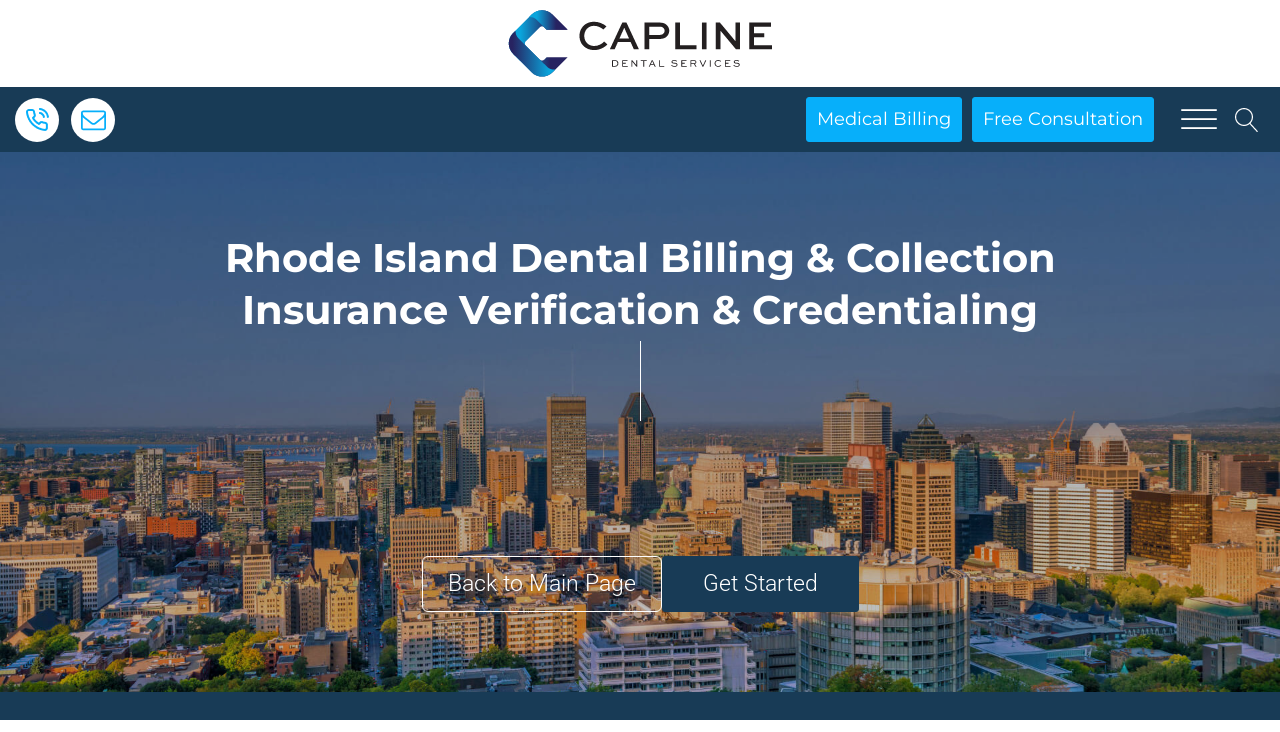

--- FILE ---
content_type: text/html; charset=UTF-8
request_url: https://www.caplinedentalservices.com/rhode-island/
body_size: 26095
content:
<!DOCTYPE html>
<html lang="en" prefix="og: https://ogp.me/ns#" >
<head>
<meta charset="UTF-8">
<meta name="viewport" content="width=device-width, initial-scale=1.0">
<!-- WP_HEAD() START -->
<link rel="stylesheet" href="https://www.caplinedentalservices.com/wp-content/cache/fonts/1/google-fonts/css/0/7/9/5d01f599bd03696622684b822c272.css" data-wpr-hosted-gf-parameters="family=Montserrat:100,200,300,400,500,600,700,800,900|Montserrat:100,200,300,400,500,600,700,800,900|Roboto:100,200,300,400,500,600,700,800,900|Roboto+Flex:100,200,300,400,500,600,700,800,900"/>
<link rel="stylesheet" href="https://www.caplinedentalservices.com/wp-content/cache/fonts/1/google-fonts/css/0/7/9/5d01f599bd03696622684b822c272.css" data-wpr-hosted-gf-parameters="family=Montserrat:100,200,300,400,500,600,700,800,900|Montserrat:100,200,300,400,500,600,700,800,900|Roboto:100,200,300,400,500,600,700,800,900|Roboto+Flex:100,200,300,400,500,600,700,800,900"/>

<!-- Search Engine Optimization by Rank Math - https://rankmath.com/ -->
<title>Rhode Island Dental Insurance Verification, Credentialing, Billing and Collection Services Company</title>
<meta name="description" content="Capline Dental Services offers Dental Insurance Verification, Dental Credentialing and Dental Billing and Collection Services to Dentists and Dental Offices in Rhode Island"/>
<meta name="robots" content="index, follow, max-snippet:-1, max-video-preview:-1, max-image-preview:large"/>
<link rel="canonical" href="https://www.caplinedentalservices.com/rhode-island/" />
<meta property="og:locale" content="en_US" />
<meta property="og:type" content="article" />
<meta property="og:title" content="Rhode Island Dental Insurance Verification, Credentialing, Billing and Collection Services Company" />
<meta property="og:description" content="Capline Dental Services offers Dental Insurance Verification, Dental Credentialing and Dental Billing and Collection Services to Dentists and Dental Offices in Rhode Island" />
<meta property="og:url" content="https://www.caplinedentalservices.com/rhode-island/" />
<meta property="og:site_name" content="Capline Dental Sservices" />
<meta property="og:updated_time" content="2024-06-24T14:54:12+00:00" />
<meta property="article:published_time" content="2024-02-02T09:38:34+00:00" />
<meta property="article:modified_time" content="2024-06-24T14:54:12+00:00" />
<meta name="twitter:card" content="summary_large_image" />
<meta name="twitter:title" content="Rhode Island Dental Insurance Verification, Credentialing, Billing and Collection Services Company" />
<meta name="twitter:description" content="Capline Dental Services offers Dental Insurance Verification, Dental Credentialing and Dental Billing and Collection Services to Dentists and Dental Offices in Rhode Island" />
<meta name="twitter:label1" content="Time to read" />
<meta name="twitter:data1" content="Less than a minute" />
<script type="application/ld+json" class="rank-math-schema">{"@context":"https://schema.org","@graph":[{"@type":["Person","Organization"],"@id":"https://www.caplinedentalservices.com/#person","name":"Capline Dental Sservices"},{"@type":"WebSite","@id":"https://www.caplinedentalservices.com/#website","url":"https://www.caplinedentalservices.com","name":"Capline Dental Sservices","publisher":{"@id":"https://www.caplinedentalservices.com/#person"},"inLanguage":"en"},{"@type":"BreadcrumbList","@id":"https://www.caplinedentalservices.com/rhode-island/#breadcrumb","itemListElement":[{"@type":"ListItem","position":"1","item":{"@id":"https://www.caplinedentalservices.com","name":"Home"}},{"@type":"ListItem","position":"2","item":{"@id":"https://www.caplinedentalservices.com/rhode-island/","name":"Rhode Island"}}]},{"@type":"WebPage","@id":"https://www.caplinedentalservices.com/rhode-island/#webpage","url":"https://www.caplinedentalservices.com/rhode-island/","name":"Rhode Island Dental Insurance Verification, Credentialing, Billing and Collection Services Company","datePublished":"2024-02-02T09:38:34+00:00","dateModified":"2024-06-24T14:54:12+00:00","isPartOf":{"@id":"https://www.caplinedentalservices.com/#website"},"inLanguage":"en","breadcrumb":{"@id":"https://www.caplinedentalservices.com/rhode-island/#breadcrumb"}},{"@type":"Person","@id":"https://www.caplinedentalservices.com/author/caplinnq_cdsnew/","name":"caplinnq_cdsnew","url":"https://www.caplinedentalservices.com/author/caplinnq_cdsnew/","image":{"@type":"ImageObject","@id":"https://secure.gravatar.com/avatar/34f4b1c8b66aeb9d6e5cf933f3c72578166e7f81536be33eb5ae9e368c9ead0a?s=96&amp;d=mm&amp;r=g","url":"https://secure.gravatar.com/avatar/34f4b1c8b66aeb9d6e5cf933f3c72578166e7f81536be33eb5ae9e368c9ead0a?s=96&amp;d=mm&amp;r=g","caption":"caplinnq_cdsnew","inLanguage":"en"},"sameAs":["https://www.caplinedentalservices.com"]},{"@type":"Article","headline":"Rhode Island Dental Insurance Verification, Credentialing, Billing and Collection Services Company","datePublished":"2024-02-02T09:38:34+00:00","dateModified":"2024-06-24T14:54:12+00:00","author":{"@id":"https://www.caplinedentalservices.com/author/caplinnq_cdsnew/","name":"caplinnq_cdsnew"},"publisher":{"@id":"https://www.caplinedentalservices.com/#person"},"description":"Capline Dental Services offers Dental Insurance Verification, Dental Credentialing and Dental Billing and Collection Services to Dentists and Dental Offices in Rhode Island","name":"Rhode Island Dental Insurance Verification, Credentialing, Billing and Collection Services Company","@id":"https://www.caplinedentalservices.com/rhode-island/#richSnippet","isPartOf":{"@id":"https://www.caplinedentalservices.com/rhode-island/#webpage"},"inLanguage":"en","mainEntityOfPage":{"@id":"https://www.caplinedentalservices.com/rhode-island/#webpage"}}]}</script>
<!-- /Rank Math WordPress SEO plugin -->

<link rel='dns-prefetch' href='//js.hs-scripts.com' />
<link rel="alternate" type="application/rss+xml" title="Capline Dental Services &raquo; Feed" href="https://www.caplinedentalservices.com/feed/" />
<link rel="alternate" type="application/rss+xml" title="Capline Dental Services &raquo; Comments Feed" href="https://www.caplinedentalservices.com/comments/feed/" />
<link rel="alternate" title="oEmbed (JSON)" type="application/json+oembed" href="https://www.caplinedentalservices.com/wp-json/oembed/1.0/embed?url=https%3A%2F%2Fwww.caplinedentalservices.com%2Frhode-island%2F" />
<link rel="alternate" title="oEmbed (XML)" type="text/xml+oembed" href="https://www.caplinedentalservices.com/wp-json/oembed/1.0/embed?url=https%3A%2F%2Fwww.caplinedentalservices.com%2Frhode-island%2F&#038;format=xml" />
<style id='wp-img-auto-sizes-contain-inline-css'>
img:is([sizes=auto i],[sizes^="auto," i]){contain-intrinsic-size:3000px 1500px}
/*# sourceURL=wp-img-auto-sizes-contain-inline-css */
</style>
<style id='wp-block-library-inline-css'>
:root{--wp-block-synced-color:#7a00df;--wp-block-synced-color--rgb:122,0,223;--wp-bound-block-color:var(--wp-block-synced-color);--wp-editor-canvas-background:#ddd;--wp-admin-theme-color:#007cba;--wp-admin-theme-color--rgb:0,124,186;--wp-admin-theme-color-darker-10:#006ba1;--wp-admin-theme-color-darker-10--rgb:0,107,160.5;--wp-admin-theme-color-darker-20:#005a87;--wp-admin-theme-color-darker-20--rgb:0,90,135;--wp-admin-border-width-focus:2px}@media (min-resolution:192dpi){:root{--wp-admin-border-width-focus:1.5px}}.wp-element-button{cursor:pointer}:root .has-very-light-gray-background-color{background-color:#eee}:root .has-very-dark-gray-background-color{background-color:#313131}:root .has-very-light-gray-color{color:#eee}:root .has-very-dark-gray-color{color:#313131}:root .has-vivid-green-cyan-to-vivid-cyan-blue-gradient-background{background:linear-gradient(135deg,#00d084,#0693e3)}:root .has-purple-crush-gradient-background{background:linear-gradient(135deg,#34e2e4,#4721fb 50%,#ab1dfe)}:root .has-hazy-dawn-gradient-background{background:linear-gradient(135deg,#faaca8,#dad0ec)}:root .has-subdued-olive-gradient-background{background:linear-gradient(135deg,#fafae1,#67a671)}:root .has-atomic-cream-gradient-background{background:linear-gradient(135deg,#fdd79a,#004a59)}:root .has-nightshade-gradient-background{background:linear-gradient(135deg,#330968,#31cdcf)}:root .has-midnight-gradient-background{background:linear-gradient(135deg,#020381,#2874fc)}:root{--wp--preset--font-size--normal:16px;--wp--preset--font-size--huge:42px}.has-regular-font-size{font-size:1em}.has-larger-font-size{font-size:2.625em}.has-normal-font-size{font-size:var(--wp--preset--font-size--normal)}.has-huge-font-size{font-size:var(--wp--preset--font-size--huge)}.has-text-align-center{text-align:center}.has-text-align-left{text-align:left}.has-text-align-right{text-align:right}.has-fit-text{white-space:nowrap!important}#end-resizable-editor-section{display:none}.aligncenter{clear:both}.items-justified-left{justify-content:flex-start}.items-justified-center{justify-content:center}.items-justified-right{justify-content:flex-end}.items-justified-space-between{justify-content:space-between}.screen-reader-text{border:0;clip-path:inset(50%);height:1px;margin:-1px;overflow:hidden;padding:0;position:absolute;width:1px;word-wrap:normal!important}.screen-reader-text:focus{background-color:#ddd;clip-path:none;color:#444;display:block;font-size:1em;height:auto;left:5px;line-height:normal;padding:15px 23px 14px;text-decoration:none;top:5px;width:auto;z-index:100000}html :where(.has-border-color){border-style:solid}html :where([style*=border-top-color]){border-top-style:solid}html :where([style*=border-right-color]){border-right-style:solid}html :where([style*=border-bottom-color]){border-bottom-style:solid}html :where([style*=border-left-color]){border-left-style:solid}html :where([style*=border-width]){border-style:solid}html :where([style*=border-top-width]){border-top-style:solid}html :where([style*=border-right-width]){border-right-style:solid}html :where([style*=border-bottom-width]){border-bottom-style:solid}html :where([style*=border-left-width]){border-left-style:solid}html :where(img[class*=wp-image-]){height:auto;max-width:100%}:where(figure){margin:0 0 1em}html :where(.is-position-sticky){--wp-admin--admin-bar--position-offset:var(--wp-admin--admin-bar--height,0px)}@media screen and (max-width:600px){html :where(.is-position-sticky){--wp-admin--admin-bar--position-offset:0px}}
/*# sourceURL=/wp-includes/css/dist/block-library/common.min.css */
</style>
<link rel='stylesheet' id='swiper-css-css' href='https://www.caplinedentalservices.com/wp-content/plugins/instagram-widget-by-wpzoom/dist/styles/library/swiper.css?ver=7.4.1' media='all' />
<link rel='stylesheet' id='dashicons-css' href='https://www.caplinedentalservices.com/wp-includes/css/dashicons.min.css?ver=6.9' media='all' />
<link rel='stylesheet' id='magnific-popup-css' href='https://www.caplinedentalservices.com/wp-content/plugins/instagram-widget-by-wpzoom/dist/styles/library/magnific-popup.css?ver=2.3.2' media='all' />
<link rel='stylesheet' id='wpz-insta_block-frontend-style-css' href='https://www.caplinedentalservices.com/wp-content/plugins/instagram-widget-by-wpzoom/dist/styles/frontend/index.css?ver=css-4b331c57b581' media='all' />
<style id='classic-theme-styles-inline-css'>
/*! This file is auto-generated */
.wp-block-button__link{color:#fff;background-color:#32373c;border-radius:9999px;box-shadow:none;text-decoration:none;padding:calc(.667em + 2px) calc(1.333em + 2px);font-size:1.125em}.wp-block-file__button{background:#32373c;color:#fff;text-decoration:none}
/*# sourceURL=/wp-includes/css/classic-themes.min.css */
</style>
<style id='global-styles-inline-css'>
:root{--wp--preset--aspect-ratio--square: 1;--wp--preset--aspect-ratio--4-3: 4/3;--wp--preset--aspect-ratio--3-4: 3/4;--wp--preset--aspect-ratio--3-2: 3/2;--wp--preset--aspect-ratio--2-3: 2/3;--wp--preset--aspect-ratio--16-9: 16/9;--wp--preset--aspect-ratio--9-16: 9/16;--wp--preset--color--black: #000000;--wp--preset--color--cyan-bluish-gray: #abb8c3;--wp--preset--color--white: #ffffff;--wp--preset--color--pale-pink: #f78da7;--wp--preset--color--vivid-red: #cf2e2e;--wp--preset--color--luminous-vivid-orange: #ff6900;--wp--preset--color--luminous-vivid-amber: #fcb900;--wp--preset--color--light-green-cyan: #7bdcb5;--wp--preset--color--vivid-green-cyan: #00d084;--wp--preset--color--pale-cyan-blue: #8ed1fc;--wp--preset--color--vivid-cyan-blue: #0693e3;--wp--preset--color--vivid-purple: #9b51e0;--wp--preset--color--base: #ffffff;--wp--preset--color--contrast: #000000;--wp--preset--color--primary: #9DFF20;--wp--preset--color--secondary: #345C00;--wp--preset--color--tertiary: #F6F6F6;--wp--preset--gradient--vivid-cyan-blue-to-vivid-purple: linear-gradient(135deg,rgb(6,147,227) 0%,rgb(155,81,224) 100%);--wp--preset--gradient--light-green-cyan-to-vivid-green-cyan: linear-gradient(135deg,rgb(122,220,180) 0%,rgb(0,208,130) 100%);--wp--preset--gradient--luminous-vivid-amber-to-luminous-vivid-orange: linear-gradient(135deg,rgb(252,185,0) 0%,rgb(255,105,0) 100%);--wp--preset--gradient--luminous-vivid-orange-to-vivid-red: linear-gradient(135deg,rgb(255,105,0) 0%,rgb(207,46,46) 100%);--wp--preset--gradient--very-light-gray-to-cyan-bluish-gray: linear-gradient(135deg,rgb(238,238,238) 0%,rgb(169,184,195) 100%);--wp--preset--gradient--cool-to-warm-spectrum: linear-gradient(135deg,rgb(74,234,220) 0%,rgb(151,120,209) 20%,rgb(207,42,186) 40%,rgb(238,44,130) 60%,rgb(251,105,98) 80%,rgb(254,248,76) 100%);--wp--preset--gradient--blush-light-purple: linear-gradient(135deg,rgb(255,206,236) 0%,rgb(152,150,240) 100%);--wp--preset--gradient--blush-bordeaux: linear-gradient(135deg,rgb(254,205,165) 0%,rgb(254,45,45) 50%,rgb(107,0,62) 100%);--wp--preset--gradient--luminous-dusk: linear-gradient(135deg,rgb(255,203,112) 0%,rgb(199,81,192) 50%,rgb(65,88,208) 100%);--wp--preset--gradient--pale-ocean: linear-gradient(135deg,rgb(255,245,203) 0%,rgb(182,227,212) 50%,rgb(51,167,181) 100%);--wp--preset--gradient--electric-grass: linear-gradient(135deg,rgb(202,248,128) 0%,rgb(113,206,126) 100%);--wp--preset--gradient--midnight: linear-gradient(135deg,rgb(2,3,129) 0%,rgb(40,116,252) 100%);--wp--preset--font-size--small: clamp(0.875rem, 0.875rem + ((1vw - 0.2rem) * 0.227), 1rem);--wp--preset--font-size--medium: clamp(1rem, 1rem + ((1vw - 0.2rem) * 0.227), 1.125rem);--wp--preset--font-size--large: clamp(1.75rem, 1.75rem + ((1vw - 0.2rem) * 0.227), 1.875rem);--wp--preset--font-size--x-large: 2.25rem;--wp--preset--font-size--xx-large: clamp(6.1rem, 6.1rem + ((1vw - 0.2rem) * 7.091), 10rem);--wp--preset--font-family--dm-sans: "DM Sans", sans-serif;--wp--preset--font-family--ibm-plex-mono: 'IBM Plex Mono', monospace;--wp--preset--font-family--inter: "Inter", sans-serif;--wp--preset--font-family--system-font: -apple-system,BlinkMacSystemFont,"Segoe UI",Roboto,Oxygen-Sans,Ubuntu,Cantarell,"Helvetica Neue",sans-serif;--wp--preset--font-family--source-serif-pro: "Source Serif Pro", serif;--wp--preset--spacing--20: 0.44rem;--wp--preset--spacing--30: clamp(1.5rem, 5vw, 2rem);--wp--preset--spacing--40: clamp(1.8rem, 1.8rem + ((1vw - 0.48rem) * 2.885), 3rem);--wp--preset--spacing--50: clamp(2.5rem, 8vw, 4.5rem);--wp--preset--spacing--60: clamp(3.75rem, 10vw, 7rem);--wp--preset--spacing--70: clamp(5rem, 5.25rem + ((1vw - 0.48rem) * 9.096), 8rem);--wp--preset--spacing--80: clamp(7rem, 14vw, 11rem);--wp--preset--shadow--natural: 6px 6px 9px rgba(0, 0, 0, 0.2);--wp--preset--shadow--deep: 12px 12px 50px rgba(0, 0, 0, 0.4);--wp--preset--shadow--sharp: 6px 6px 0px rgba(0, 0, 0, 0.2);--wp--preset--shadow--outlined: 6px 6px 0px -3px rgb(255, 255, 255), 6px 6px rgb(0, 0, 0);--wp--preset--shadow--crisp: 6px 6px 0px rgb(0, 0, 0);}:root :where(.is-layout-flow) > :first-child{margin-block-start: 0;}:root :where(.is-layout-flow) > :last-child{margin-block-end: 0;}:root :where(.is-layout-flow) > *{margin-block-start: 1.5rem;margin-block-end: 0;}:root :where(.is-layout-constrained) > :first-child{margin-block-start: 0;}:root :where(.is-layout-constrained) > :last-child{margin-block-end: 0;}:root :where(.is-layout-constrained) > *{margin-block-start: 1.5rem;margin-block-end: 0;}:root :where(.is-layout-flex){gap: 1.5rem;}:root :where(.is-layout-grid){gap: 1.5rem;}body .is-layout-flex{display: flex;}.is-layout-flex{flex-wrap: wrap;align-items: center;}.is-layout-flex > :is(*, div){margin: 0;}body .is-layout-grid{display: grid;}.is-layout-grid > :is(*, div){margin: 0;}.has-black-color{color: var(--wp--preset--color--black) !important;}.has-cyan-bluish-gray-color{color: var(--wp--preset--color--cyan-bluish-gray) !important;}.has-white-color{color: var(--wp--preset--color--white) !important;}.has-pale-pink-color{color: var(--wp--preset--color--pale-pink) !important;}.has-vivid-red-color{color: var(--wp--preset--color--vivid-red) !important;}.has-luminous-vivid-orange-color{color: var(--wp--preset--color--luminous-vivid-orange) !important;}.has-luminous-vivid-amber-color{color: var(--wp--preset--color--luminous-vivid-amber) !important;}.has-light-green-cyan-color{color: var(--wp--preset--color--light-green-cyan) !important;}.has-vivid-green-cyan-color{color: var(--wp--preset--color--vivid-green-cyan) !important;}.has-pale-cyan-blue-color{color: var(--wp--preset--color--pale-cyan-blue) !important;}.has-vivid-cyan-blue-color{color: var(--wp--preset--color--vivid-cyan-blue) !important;}.has-vivid-purple-color{color: var(--wp--preset--color--vivid-purple) !important;}.has-black-background-color{background-color: var(--wp--preset--color--black) !important;}.has-cyan-bluish-gray-background-color{background-color: var(--wp--preset--color--cyan-bluish-gray) !important;}.has-white-background-color{background-color: var(--wp--preset--color--white) !important;}.has-pale-pink-background-color{background-color: var(--wp--preset--color--pale-pink) !important;}.has-vivid-red-background-color{background-color: var(--wp--preset--color--vivid-red) !important;}.has-luminous-vivid-orange-background-color{background-color: var(--wp--preset--color--luminous-vivid-orange) !important;}.has-luminous-vivid-amber-background-color{background-color: var(--wp--preset--color--luminous-vivid-amber) !important;}.has-light-green-cyan-background-color{background-color: var(--wp--preset--color--light-green-cyan) !important;}.has-vivid-green-cyan-background-color{background-color: var(--wp--preset--color--vivid-green-cyan) !important;}.has-pale-cyan-blue-background-color{background-color: var(--wp--preset--color--pale-cyan-blue) !important;}.has-vivid-cyan-blue-background-color{background-color: var(--wp--preset--color--vivid-cyan-blue) !important;}.has-vivid-purple-background-color{background-color: var(--wp--preset--color--vivid-purple) !important;}.has-black-border-color{border-color: var(--wp--preset--color--black) !important;}.has-cyan-bluish-gray-border-color{border-color: var(--wp--preset--color--cyan-bluish-gray) !important;}.has-white-border-color{border-color: var(--wp--preset--color--white) !important;}.has-pale-pink-border-color{border-color: var(--wp--preset--color--pale-pink) !important;}.has-vivid-red-border-color{border-color: var(--wp--preset--color--vivid-red) !important;}.has-luminous-vivid-orange-border-color{border-color: var(--wp--preset--color--luminous-vivid-orange) !important;}.has-luminous-vivid-amber-border-color{border-color: var(--wp--preset--color--luminous-vivid-amber) !important;}.has-light-green-cyan-border-color{border-color: var(--wp--preset--color--light-green-cyan) !important;}.has-vivid-green-cyan-border-color{border-color: var(--wp--preset--color--vivid-green-cyan) !important;}.has-pale-cyan-blue-border-color{border-color: var(--wp--preset--color--pale-cyan-blue) !important;}.has-vivid-cyan-blue-border-color{border-color: var(--wp--preset--color--vivid-cyan-blue) !important;}.has-vivid-purple-border-color{border-color: var(--wp--preset--color--vivid-purple) !important;}.has-vivid-cyan-blue-to-vivid-purple-gradient-background{background: var(--wp--preset--gradient--vivid-cyan-blue-to-vivid-purple) !important;}.has-light-green-cyan-to-vivid-green-cyan-gradient-background{background: var(--wp--preset--gradient--light-green-cyan-to-vivid-green-cyan) !important;}.has-luminous-vivid-amber-to-luminous-vivid-orange-gradient-background{background: var(--wp--preset--gradient--luminous-vivid-amber-to-luminous-vivid-orange) !important;}.has-luminous-vivid-orange-to-vivid-red-gradient-background{background: var(--wp--preset--gradient--luminous-vivid-orange-to-vivid-red) !important;}.has-very-light-gray-to-cyan-bluish-gray-gradient-background{background: var(--wp--preset--gradient--very-light-gray-to-cyan-bluish-gray) !important;}.has-cool-to-warm-spectrum-gradient-background{background: var(--wp--preset--gradient--cool-to-warm-spectrum) !important;}.has-blush-light-purple-gradient-background{background: var(--wp--preset--gradient--blush-light-purple) !important;}.has-blush-bordeaux-gradient-background{background: var(--wp--preset--gradient--blush-bordeaux) !important;}.has-luminous-dusk-gradient-background{background: var(--wp--preset--gradient--luminous-dusk) !important;}.has-pale-ocean-gradient-background{background: var(--wp--preset--gradient--pale-ocean) !important;}.has-electric-grass-gradient-background{background: var(--wp--preset--gradient--electric-grass) !important;}.has-midnight-gradient-background{background: var(--wp--preset--gradient--midnight) !important;}.has-small-font-size{font-size: var(--wp--preset--font-size--small) !important;}.has-medium-font-size{font-size: var(--wp--preset--font-size--medium) !important;}.has-large-font-size{font-size: var(--wp--preset--font-size--large) !important;}.has-x-large-font-size{font-size: var(--wp--preset--font-size--x-large) !important;}
/*# sourceURL=global-styles-inline-css */
</style>
<link rel='stylesheet' id='oxygen-css' href='https://www.caplinedentalservices.com/wp-content/plugins/oxygen/component-framework/oxygen.css?ver=4.9.5' media='all' />
<link rel='stylesheet' id='contact-form-7-css' href='https://www.caplinedentalservices.com/wp-content/plugins/contact-form-7/includes/css/styles.css?ver=6.1.4' media='all' />
<link rel='stylesheet' id='wpcf7-redirect-script-frontend-css' href='https://www.caplinedentalservices.com/wp-content/plugins/wpcf7-redirect/build/assets/frontend-script.css?ver=2c532d7e2be36f6af233' media='all' />
<script src="https://www.caplinedentalservices.com/wp-includes/js/jquery/jquery.min.js?ver=3.7.1" id="jquery-core-js"></script>
<script src="https://www.caplinedentalservices.com/wp-includes/js/underscore.min.js?ver=1.13.7" id="underscore-js"></script>
<script id="wp-util-js-extra">
var _wpUtilSettings = {"ajax":{"url":"/wp-admin/admin-ajax.php"}};
//# sourceURL=wp-util-js-extra
</script>
<script src="https://www.caplinedentalservices.com/wp-includes/js/wp-util.min.js?ver=6.9" id="wp-util-js"></script>
<script src="https://www.caplinedentalservices.com/wp-content/plugins/instagram-widget-by-wpzoom/dist/scripts/library/magnific-popup.js?ver=1769604792" id="magnific-popup-js"></script>
<script src="https://www.caplinedentalservices.com/wp-content/plugins/instagram-widget-by-wpzoom/dist/scripts/library/swiper.js?ver=7.4.1" id="swiper-js-js"></script>
<script src="https://www.caplinedentalservices.com/wp-content/plugins/instagram-widget-by-wpzoom/dist/scripts/frontend/block.js?ver=6c9dcb21b2da662ca82d" id="wpz-insta_block-frontend-script-js"></script>
<link rel="https://api.w.org/" href="https://www.caplinedentalservices.com/wp-json/" /><link rel="alternate" title="JSON" type="application/json" href="https://www.caplinedentalservices.com/wp-json/wp/v2/pages/357" /><link rel="EditURI" type="application/rsd+xml" title="RSD" href="https://www.caplinedentalservices.com/xmlrpc.php?rsd" />
<meta name="generator" content="WordPress 6.9" />
<link rel='shortlink' href='https://www.caplinedentalservices.com/?p=357' />
			<!-- DO NOT COPY THIS SNIPPET! Start of Page Analytics Tracking for HubSpot WordPress plugin v11.3.37-->
			<script class="hsq-set-content-id" data-content-id="standard-page">
				var _hsq = _hsq || [];
				_hsq.push(["setContentType", "standard-page"]);
			</script>
			<!-- DO NOT COPY THIS SNIPPET! End of Page Analytics Tracking for HubSpot WordPress plugin -->
			<!-- Google Tag Manager -->
<script>(function(w,d,s,l,i){w[l]=w[l]||[];w[l].push({'gtm.start':
new Date().getTime(),event:'gtm.js'});var f=d.getElementsByTagName(s)[0],
j=d.createElement(s),dl=l!='dataLayer'?'&l='+l:'';j.async=true;j.src=
'https://www.googletagmanager.com/gtm.js?id='+i+dl;f.parentNode.insertBefore(j,f);
})(window,document,'script','dataLayer','GTM-T85Q29F');</script>
<!-- End Google Tag Manager -->
<script type="application/ld+json">
{
  "@context": "https://schema.org/", 
  "@type": "Product", 
  "name": "Capline Dental Services",
  "image": "https://www.caplinedentalservices.com/wp-content/uploads/2023/12/Capline-dental-services-PNG-Logo-1.png",
  "description": "Capline Dental Services offers comprehensive solutions for dentists and dental practices, including credentialing, billing, insurance verification, and staffing, designed to enhance efficiency and boost revenue.",
"url": "https://www.caplinedentalservices.com/",
  "brand": {
    "@type": "Brand",
    "name": "Capline Dental Services"
  },
  "aggregateRating": {
    "@type": "AggregateRating",
    "ratingValue": "4.9",
    "bestRating": "5",
    "worstRating": "1",
    "ratingCount": "123"
  }
}
</script>

</script>

<link rel="alternate" href="https://www.caplinedentalservices.com/" hreflang="en-us" />
<script src="https://cdnjs.cloudflare.com/ajax/libs/jquery/3.4.1/jquery.min.js"></script>
<link rel="preload" as="image" href="/wp-content/uploads/2024/04/Rectangle-8.jpg">

<script type="application/ld+json">
{
  "@context": "https://schema.org",
  "@type": "Organization",
  "name": "Capline Dental Services",
  "url": "https://www.caplinedentalservices.com/",
  "logo": "https://www.caplinedentalservices.com/wp-content/uploads/2025/04/CDS.svg",
  "contactPoint": {
    "@type": "ContactPoint",
    "telephone": "(888) 666 0604",
    "contactType": "customer service",
    "areaServed": "US",
    "availableLanguage": ["en","es"]
  },
  "sameAs": [
    "https://www.facebook.com/CaplineDentalServices",
    "https://www.instagram.com/caplinedentalservices/",
    "https://www.youtube.com/@caplinedentalservices3427",
    "https://www.linkedin.com/company/caplinedentalservices/"
  ]
}
</script>


<script type="application/ld+json">
{
  "@context": "https://schema.org",
  "@type": "LocalBusiness",
  "name": "Capline Dental Services",
  "description": "Capline Dental Services provides expert billing, credentialing, and patient management solutions to enhance your dental practice's efficiency and profitability.",
  "hasMap": "https://www.google.com/maps/place/Capline+Dental+Services/@29.9384892,-95.3300051,17z/data=!3m2!4b1!5s0x8640b6bf18d7d45f:0x5bf3e919304d179a!4m6!3m5!1s0x8640aee402295777:0xd781771fbdf04c3d!8m2!3d29.9384892!4d-95.3274248!16s%2Fg%2F11ddxf2tqk?entry=ttu&g_ep=EgoyMDI1MTExMC4wIKXMDSoASAFQAw%3D%3D",
  "image": "https://www.caplinedentalservices.com/wp-content/uploads/2025/04/CDS.svg",
  "@id": "https://www.caplinedentalservices.com/#",
  "url": "https://www.caplinedentalservices.com/",
  "telephone": "(888) 666 0604",
  "address": {
    "@type": "PostalAddress",
    "streetAddress": "3838 N Sam Houston Pkwy E, Ste 290",
    "addressLocality": "Houston",
    "addressRegion": "TX",
    "postalCode": "77032",
    "addressCountry": "US"
  },
  "geo": {
    "@type": "GeoCoordinates",
    "latitude": 29.9384892,
    "longitude": -95.32742479999999
  },
  "openingHoursSpecification": {
    "@type": "OpeningHoursSpecification",
    "dayOfWeek": [
      "Monday",
      "Tuesday",
      "Wednesday",
      "Thursday",
      "Friday"
    ],
    "opens": "09:00",
    "closes": "18:00"
  },
  "sameAs": [
    "https://www.facebook.com/CaplineDentalServices",
    "https://www.instagram.com/caplinedentalservices/",
    "https://www.linkedin.com/company/caplinedentalservices/",
    "https://www.youtube.com/@caplinedentalservices3427"
  ] 
}
</script>
<style class='wp-fonts-local'>
@font-face{font-family:"DM Sans";font-style:normal;font-weight:400;font-display:fallback;src:url('https://www.caplinedentalservices.com/wp-content/themes/oxygen-is-not-a-theme/assets/fonts/dm-sans/DMSans-Regular.woff2') format('woff2');font-stretch:normal;}
@font-face{font-family:"DM Sans";font-style:italic;font-weight:400;font-display:fallback;src:url('https://www.caplinedentalservices.com/wp-content/themes/oxygen-is-not-a-theme/assets/fonts/dm-sans/DMSans-Regular-Italic.woff2') format('woff2');font-stretch:normal;}
@font-face{font-family:"DM Sans";font-style:normal;font-weight:700;font-display:fallback;src:url('https://www.caplinedentalservices.com/wp-content/themes/oxygen-is-not-a-theme/assets/fonts/dm-sans/DMSans-Bold.woff2') format('woff2');font-stretch:normal;}
@font-face{font-family:"DM Sans";font-style:italic;font-weight:700;font-display:fallback;src:url('https://www.caplinedentalservices.com/wp-content/themes/oxygen-is-not-a-theme/assets/fonts/dm-sans/DMSans-Bold-Italic.woff2') format('woff2');font-stretch:normal;}
@font-face{font-family:"IBM Plex Mono";font-style:normal;font-weight:300;font-display:block;src:url('https://www.caplinedentalservices.com/wp-content/themes/oxygen-is-not-a-theme/assets/fonts/ibm-plex-mono/IBMPlexMono-Light.woff2') format('woff2');font-stretch:normal;}
@font-face{font-family:"IBM Plex Mono";font-style:normal;font-weight:400;font-display:block;src:url('https://www.caplinedentalservices.com/wp-content/themes/oxygen-is-not-a-theme/assets/fonts/ibm-plex-mono/IBMPlexMono-Regular.woff2') format('woff2');font-stretch:normal;}
@font-face{font-family:"IBM Plex Mono";font-style:italic;font-weight:400;font-display:block;src:url('https://www.caplinedentalservices.com/wp-content/themes/oxygen-is-not-a-theme/assets/fonts/ibm-plex-mono/IBMPlexMono-Italic.woff2') format('woff2');font-stretch:normal;}
@font-face{font-family:"IBM Plex Mono";font-style:normal;font-weight:700;font-display:block;src:url('https://www.caplinedentalservices.com/wp-content/themes/oxygen-is-not-a-theme/assets/fonts/ibm-plex-mono/IBMPlexMono-Bold.woff2') format('woff2');font-stretch:normal;}
@font-face{font-family:Inter;font-style:normal;font-weight:200 900;font-display:fallback;src:url('https://www.caplinedentalservices.com/wp-content/themes/oxygen-is-not-a-theme/assets/fonts/inter/Inter-VariableFont_slnt,wght.ttf') format('truetype');font-stretch:normal;}
@font-face{font-family:"Source Serif Pro";font-style:normal;font-weight:200 900;font-display:fallback;src:url('https://www.caplinedentalservices.com/wp-content/themes/oxygen-is-not-a-theme/assets/fonts/source-serif-pro/SourceSerif4Variable-Roman.ttf.woff2') format('woff2');font-stretch:normal;}
@font-face{font-family:"Source Serif Pro";font-style:italic;font-weight:200 900;font-display:fallback;src:url('https://www.caplinedentalservices.com/wp-content/themes/oxygen-is-not-a-theme/assets/fonts/source-serif-pro/SourceSerif4Variable-Italic.ttf.woff2') format('woff2');font-stretch:normal;}
</style>
<link rel="icon" href="https://www.caplinedentalservices.com/wp-content/uploads/2025/04/cropped-fav-32x32.png" sizes="32x32" />
<link rel="icon" href="https://www.caplinedentalservices.com/wp-content/uploads/2025/04/cropped-fav-192x192.png" sizes="192x192" />
<link rel="apple-touch-icon" href="https://www.caplinedentalservices.com/wp-content/uploads/2025/04/cropped-fav-180x180.png" />
<meta name="msapplication-TileImage" content="https://www.caplinedentalservices.com/wp-content/uploads/2025/04/cropped-fav-270x270.png" />
<link rel='stylesheet' id='oxygen-cache-7-css' href='//www.caplinedentalservices.com/wp-content/uploads/oxygen/css/7.css?cache=1769605172&#038;ver=6.9' media='all' />
<link rel='stylesheet' id='oxygen-cache-266-css' href='//www.caplinedentalservices.com/wp-content/uploads/oxygen/css/266.css?cache=1769605155&#038;ver=6.9' media='all' />
<link rel='stylesheet' id='oxygen-cache-357-css' href='//www.caplinedentalservices.com/wp-content/uploads/oxygen/css/357.css?cache=1769605120&#038;ver=6.9' media='all' />
<link rel='stylesheet' id='oxygen-universal-styles-css' href='//www.caplinedentalservices.com/wp-content/uploads/oxygen/css/universal.css?cache=1769611659&#038;ver=6.9' media='all' />
<!-- END OF WP_HEAD() -->
<meta name="generator" content="WP Rocket 3.20.3" data-wpr-features="wpr_image_dimensions wpr_preload_links wpr_host_fonts_locally wpr_desktop" /></head>
<body class="wp-singular page-template-default page page-id-357 wp-embed-responsive wp-theme-oxygen-is-not-a-theme  oxygen-body metaslider-plugin" >
<!-- Google Tag Manager (noscript) -->
<noscript><iframe src="https://www.googletagmanager.com/ns.html?id=GTM-T85Q29F"
height="0" width="0" style="display:none;visibility:hidden"></iframe></noscript>
<!-- End Google Tag Manager (noscript) -->





						<header id="_header-2-7" class="oxy-header-wrapper oxy-sticky-header oxy-overlay-header oxy-header" ><div id="_header_row-3-7" class="oxygen-hide-in-sticky oxy-header-row" ><div class="oxy-header-container"><div id="_header_left-4-7" class="oxy-header-left" ><a id="link-51-7" class="ct-link" href="/"   ><img width="312" height="79"  id="image-120-7" alt="" src="https://www.caplinedentalservices.com/wp-content/uploads/2025/04/CDS.svg" class="ct-image"/></a></div><div id="_header_center-5-7" class="oxy-header-center" ></div><div id="_header_right-6-7" class="oxy-header-right" ><div id="div_block-8-7" class="ct-div-block" ><a id="div_block-10-7" class="ct-link" href="tel:8886660604"   ><img width="23" height="23"  id="image-13-7" alt="Phone" src="https://www.caplinedentalservices.com/wp-content/uploads/2023/12/Vector.png" class="ct-image"/><div id="text_block-14-7" class="ct-text-block" >(888) 666 0604</div></a><a id="link-16-7" class="ct-link" href="mailto:info@caplinedentalservices.com"   ><div id="fancy_icon-19-7" class="ct-fancy-icon" ><svg id="svg-fancy_icon-19-7"><use xlink:href="#FontAwesomeicon-envelope-o"></use></svg></div><div id="text_block-18-7" class="ct-text-block" >info@caplinedentalservices.com</div></a></div></div></div></div><div id="_header_row-20-7" class="oxy-header-row" ><div class="oxy-header-container"><div id="_header_left-21-7" class="oxy-header-left" ><nav id="_nav_menu-25-7" class="oxy-nav-menu main-menu oxy-nav-menu-dropdowns oxy-nav-menu-dropdown-arrow" ><div class='oxy-menu-toggle'><div class='oxy-nav-menu-hamburger-wrap'><div class='oxy-nav-menu-hamburger'><div class='oxy-nav-menu-hamburger-line'></div><div class='oxy-nav-menu-hamburger-line'></div><div class='oxy-nav-menu-hamburger-line'></div></div></div></div><div class="menu-main-container"><ul id="menu-main" class="oxy-nav-menu-list"><li id="menu-item-24" class="menu-item menu-item-type-post_type menu-item-object-page menu-item-home menu-item-24"><a href="https://www.caplinedentalservices.com/">Home</a></li>
<li id="menu-item-25" class="menu-item menu-item-type-post_type menu-item-object-page menu-item-25"><a href="https://www.caplinedentalservices.com/about-us/">About Us</a></li>
<li id="menu-item-26" class="menu-item menu-item-type-post_type menu-item-object-page menu-item-has-children menu-item-26"><a href="https://www.caplinedentalservices.com/services/">Services</a>
<ul class="sub-menu">
	<li id="menu-item-173" class="menu-item menu-item-type-post_type menu-item-object-page menu-item-173"><a href="https://www.caplinedentalservices.com/dental-billing-collection/">Dental Billing &#038; Collection</a></li>
	<li id="menu-item-172" class="menu-item menu-item-type-post_type menu-item-object-page menu-item-172"><a href="https://www.caplinedentalservices.com/dental-credentialing/">Dental Credentialing</a></li>
	<li id="menu-item-174" class="menu-item menu-item-type-post_type menu-item-object-page menu-item-174"><a href="https://www.caplinedentalservices.com/dental-insurance-verification/">Dental Eligibility Verification</a></li>
	<li id="menu-item-175" class="menu-item menu-item-type-post_type menu-item-object-page menu-item-175"><a href="https://www.caplinedentalservices.com/dental-patient-statement/">Dental Patient Statement</a></li>
	<li id="menu-item-11420" class="menu-item menu-item-type-custom menu-item-object-custom menu-item-11420"><a target="_blank" href="https://www.caplinehealthcaremanagement.com/">Medical Services</a></li>
	<li id="menu-item-476" class="menu-item menu-item-type-custom menu-item-object-custom menu-item-476"><a target="_blank" href="https://caplinehealthcarestaffing.com/">US Healthcare Staffing</a></li>
	<li id="menu-item-477" class="menu-item menu-item-type-post_type menu-item-object-page menu-item-477"><a href="https://www.caplinedentalservices.com/other-services/">Other Services</a></li>
</ul>
</li>
<li id="menu-item-27" class="menu-item menu-item-type-post_type menu-item-object-page menu-item-27"><a href="https://www.caplinedentalservices.com/pricing/">Pricing</a></li>
<li id="menu-item-28" class="menu-item menu-item-type-post_type menu-item-object-page menu-item-28"><a href="https://www.caplinedentalservices.com/blog/">Blog</a></li>
<li id="menu-item-29" class="menu-item menu-item-type-post_type menu-item-object-page menu-item-has-children menu-item-29"><a href="https://www.caplinedentalservices.com/resources/">Resources</a>
<ul class="sub-menu">
	<li id="menu-item-478" class="menu-item menu-item-type-post_type menu-item-object-page menu-item-478"><a href="https://www.caplinedentalservices.com/cdt-codes/">CDT Codes</a></li>
	<li id="menu-item-12268" class="menu-item menu-item-type-custom menu-item-object-custom menu-item-has-children menu-item-12268"><a href="#">CDT Code Guide</a>
	<ul class="sub-menu">
		<li id="menu-item-12269" class="menu-item menu-item-type-post_type menu-item-object-page menu-item-12269"><a href="https://www.caplinedentalservices.com/cdt-2026-code-updates/">CDT Code 2026</a></li>
		<li id="menu-item-11470" class="menu-item menu-item-type-post_type menu-item-object-page menu-item-11470"><a href="https://www.caplinedentalservices.com/cdt-code-guide/">CDT Code 2025</a></li>
	</ul>
</li>
	<li id="menu-item-479" class="menu-item menu-item-type-post_type menu-item-object-page menu-item-479"><a href="https://www.caplinedentalservices.com/areas-we-serve/">Areas We Serve</a></li>
	<li id="menu-item-480" class="menu-item menu-item-type-post_type menu-item-object-page menu-item-480"><a href="https://www.caplinedentalservices.com/insurance-verification-form/">Eligibility Verification Form</a></li>
	<li id="menu-item-481" class="menu-item menu-item-type-post_type menu-item-object-page menu-item-481"><a href="https://www.caplinedentalservices.com/download-dental-credentialing-application-forms/">Credentialing Application Forms</a></li>
	<li id="menu-item-483" class="menu-item menu-item-type-custom menu-item-object-custom menu-item-has-children menu-item-483"><a href="#">Our Partners</a>
	<ul class="sub-menu">
		<li id="menu-item-482" class="menu-item menu-item-type-post_type menu-item-object-page menu-item-482"><a href="https://www.caplinedentalservices.com/midwest-dental/">Midwest Dental</a></li>
	</ul>
</li>
</ul>
</li>
<li id="menu-item-11210" class="menu-item menu-item-type-post_type menu-item-object-page menu-item-11210"><a href="https://www.caplinedentalservices.com/client-testimonials/">Testimonials</a></li>
<li id="menu-item-30" class="menu-item menu-item-type-post_type menu-item-object-page menu-item-30"><a href="https://www.caplinedentalservices.com/contact-us/">Contact Us</a></li>
</ul></div></nav><div id="div_block-71-7" class="ct-div-block" ><a id="div_block-74-7" class="ct-link" href="tel:8886660604"    aria-label="Phone"><img width="23" height="23"  id="image-73-7" alt="Phone" src="https://www.caplinedentalservices.com/wp-content/uploads/2023/12/Vector.png" class="ct-image"/></a><a id="div_block-75-7" class="ct-link " href="mailto:info@caplinedentalservices.com"    aria-label="Email"><div id="fancy_icon-77-7" class="ct-fancy-icon" ><svg id="svg-fancy_icon-77-7"><use xlink:href="#FontAwesomeicon-envelope-o"></use></svg></div></a></div></div><div id="_header_center-22-7" class="oxy-header-center" ></div><div id="_header_right-23-7" class="oxy-header-right" ><a id="link_button-26-7" class="ct-link-button" href="https://caplinemedicalbilling.com/" target="_blank"  >Medical Billing</a><a id="link_button-28-7" class="ct-link-button" href="https://www.caplinedentalservices.com/free-consultation/"   >Free Consultation</a>
		<div id="-burger-trigger-78-7" class="oxy-burger-trigger " ><button aria-label="Open menu" data-touch="click"  class="hamburger hamburger--slider " type="button"><span class="hamburger-box"><span class="hamburger-inner"></span></span></button></div>

		
		<div id="-slide-menu-79-7" class="oxy-slide-menu " ><nav class="oxy-slide-menu_inner"  data-currentopen="disable" data-duration="300" data-collapse="disable" data-start="hidden" data-icon="Lineariconsicon-chevron-down" data-trigger-selector=".oxy-burger-trigger">  <ul id="menu-main-1" class="oxy-slide-menu_list"><li class="menu-item menu-item-type-post_type menu-item-object-page menu-item-home menu-item-24"><a href="https://www.caplinedentalservices.com/">Home</a></li>
<li class="menu-item menu-item-type-post_type menu-item-object-page menu-item-25"><a href="https://www.caplinedentalservices.com/about-us/">About Us</a></li>
<li class="menu-item menu-item-type-post_type menu-item-object-page menu-item-has-children menu-item-26"><a href="https://www.caplinedentalservices.com/services/">Services</a>
<ul class="sub-menu">
	<li class="menu-item menu-item-type-post_type menu-item-object-page menu-item-173"><a href="https://www.caplinedentalservices.com/dental-billing-collection/">Dental Billing &#038; Collection</a></li>
	<li class="menu-item menu-item-type-post_type menu-item-object-page menu-item-172"><a href="https://www.caplinedentalservices.com/dental-credentialing/">Dental Credentialing</a></li>
	<li class="menu-item menu-item-type-post_type menu-item-object-page menu-item-174"><a href="https://www.caplinedentalservices.com/dental-insurance-verification/">Dental Eligibility Verification</a></li>
	<li class="menu-item menu-item-type-post_type menu-item-object-page menu-item-175"><a href="https://www.caplinedentalservices.com/dental-patient-statement/">Dental Patient Statement</a></li>
	<li class="menu-item menu-item-type-custom menu-item-object-custom menu-item-11420"><a target="_blank" href="https://www.caplinehealthcaremanagement.com/">Medical Services</a></li>
	<li class="menu-item menu-item-type-custom menu-item-object-custom menu-item-476"><a target="_blank" href="https://caplinehealthcarestaffing.com/">US Healthcare Staffing</a></li>
	<li class="menu-item menu-item-type-post_type menu-item-object-page menu-item-477"><a href="https://www.caplinedentalservices.com/other-services/">Other Services</a></li>
</ul>
</li>
<li class="menu-item menu-item-type-post_type menu-item-object-page menu-item-27"><a href="https://www.caplinedentalservices.com/pricing/">Pricing</a></li>
<li class="menu-item menu-item-type-post_type menu-item-object-page menu-item-28"><a href="https://www.caplinedentalservices.com/blog/">Blog</a></li>
<li class="menu-item menu-item-type-post_type menu-item-object-page menu-item-has-children menu-item-29"><a href="https://www.caplinedentalservices.com/resources/">Resources</a>
<ul class="sub-menu">
	<li class="menu-item menu-item-type-post_type menu-item-object-page menu-item-478"><a href="https://www.caplinedentalservices.com/cdt-codes/">CDT Codes</a></li>
	<li class="menu-item menu-item-type-custom menu-item-object-custom menu-item-has-children menu-item-12268"><a href="#">CDT Code Guide</a>
	<ul class="sub-menu">
		<li class="menu-item menu-item-type-post_type menu-item-object-page menu-item-12269"><a href="https://www.caplinedentalservices.com/cdt-2026-code-updates/">CDT Code 2026</a></li>
		<li class="menu-item menu-item-type-post_type menu-item-object-page menu-item-11470"><a href="https://www.caplinedentalservices.com/cdt-code-guide/">CDT Code 2025</a></li>
	</ul>
</li>
	<li class="menu-item menu-item-type-post_type menu-item-object-page menu-item-479"><a href="https://www.caplinedentalservices.com/areas-we-serve/">Areas We Serve</a></li>
	<li class="menu-item menu-item-type-post_type menu-item-object-page menu-item-480"><a href="https://www.caplinedentalservices.com/insurance-verification-form/">Eligibility Verification Form</a></li>
	<li class="menu-item menu-item-type-post_type menu-item-object-page menu-item-481"><a href="https://www.caplinedentalservices.com/download-dental-credentialing-application-forms/">Credentialing Application Forms</a></li>
	<li class="menu-item menu-item-type-custom menu-item-object-custom menu-item-has-children menu-item-483"><a href="#">Our Partners</a>
	<ul class="sub-menu">
		<li class="menu-item menu-item-type-post_type menu-item-object-page menu-item-482"><a href="https://www.caplinedentalservices.com/midwest-dental/">Midwest Dental</a></li>
	</ul>
</li>
</ul>
</li>
<li class="menu-item menu-item-type-post_type menu-item-object-page menu-item-11210"><a href="https://www.caplinedentalservices.com/client-testimonials/">Testimonials</a></li>
<li class="menu-item menu-item-type-post_type menu-item-object-page menu-item-30"><a href="https://www.caplinedentalservices.com/contact-us/">Contact Us</a></li>
</ul></nav></div>

		
		<div id="-header-search-80-7" class="oxy-header-search " ><button aria-label="Open search" class="oxy-header-search_toggle oxy-header-search_toggle-open" data-prevent-scroll="false"><span class="oxy-header-search_toggle-text"></span><svg class="oxy-header-search_open-icon" id="open-header-search-80-7-icon"><use xlink:href="#Lineariconsicon-magnifier"></use></svg></button><form role="search" method="get" class="oxy-header-search_form" action="https://www.caplinedentalservices.com/">
                    <div class="oxy-header-container">
                    <label>
                        <span class="screen-reader-text">Search for:</span>
                        <input  type="search" class="oxy-header-search_search-field" placeholder="Search..." value="" name="s" title="Search for:" />
                    </label><button aria-label="Close search" type=button class="oxy-header-search_toggle"><svg class="oxy-header-search_close-icon" id="close-header-search-80-7-icon"><use xlink:href="#Lineariconsicon-cross"></use></svg></button><input type="submit" class="search-submit" value="Search" /></div></form></div>

		</div></div></div></header>
				<script type="text/javascript">
			jQuery(document).ready(function() {
				var selector = "#_header-2-7",
					scrollval = parseInt("300");
				if (!scrollval || scrollval < 1) {
											jQuery("body").css("margin-top", jQuery(selector).outerHeight());
						jQuery(selector).addClass("oxy-sticky-header-active");
									}
				else {
					var scrollTopOld = 0;
					jQuery(window).scroll(function() {
						if (!jQuery('body').hasClass('oxy-nav-menu-prevent-overflow')) {
							if (jQuery(this).scrollTop() > scrollval 
																) {
								if (
																		!jQuery(selector).hasClass("oxy-sticky-header-active")) {
									if (jQuery(selector).css('position')!='absolute') {
										jQuery("body").css("margin-top", jQuery(selector).outerHeight());
									}
									jQuery(selector)
										.addClass("oxy-sticky-header-active")
																	}
							}
							else {
								jQuery(selector)
									.removeClass("oxy-sticky-header-fade-in")
									.removeClass("oxy-sticky-header-active");
								if (jQuery(selector).css('position')!='absolute') {
									jQuery("body").css("margin-top", "");
								}
							}
							scrollTopOld = jQuery(this).scrollTop();
						}
					})
				}
			});
		</script><section id="section-2-266" class=" ct-section" ><div data-rocket-location-hash="387d5583d2cceb1f8d89ccadfb2764c5" class="ct-section-inner-wrap"><div id="div_block-3-266" class="ct-div-block" ><h1 id="headline-4-266" class="ct-headline"><span id="span-11-266" class="ct-span" >Rhode Island Dental Billing & Collection Insurance Verification & Credentialing</span></h1><div id="div_block-22-266" class="ct-div-block" ><a id="link_button-31-266" class="ct-link-button" href="https://www.caplinedentalservices.com/areas-we-serve/" target="_self"  >Back to Main Page</a><a id="link_button-30-266" class="ct-link-button primery-btn" href="#area-cs-form" target="_self"  >Get Started</a></div></div></div></section><div id='inner_content-20-266' class='ct-inner-content'><section id="section-2-258" class=" ct-section" ><div data-rocket-location-hash="95d405c58f2be610c435a5a9c908ea71" class="ct-section-inner-wrap"><div id="new_columns-3-258" class="ct-new-columns" ><div id="div_block-4-258" class="ct-div-block" ><img width="800" height="1050"  id="image-195-258" alt="" src="https://www.caplinedentalservices.com/wp-content/uploads/2024/01/female-patient-dentist-s-having-conversation-dental-clinic.jpg" class="ct-image area-round-image"/></div><div id="div_block-5-258" class="ct-div-block" ><h2 id="headline-6-258" class="ct-headline">Rhode Island Dental Billing and Collection<br></h2><div id="_rich_text-9-258" class="oxy-rich-text" ><p>For almost all dental practices billing and collection can be increasingly challenging if it is not handled properly. Dentists who do not have a large client base may be tempted to hire in house staff at a low cost. However, this decision can work to their disadvantage as a person only with administrative qualifications and experience won’t be well versed with the technicalities of the dental billing and collection process. Things like missing the submission date, delayed payment posting, claim denial due to coding errors or incomplete information among others can easily occur. This is why it is important to outsource this process to someone with prior experience and required expertise. Our Rhode Island Dental Billing and Collection services is recognized for providing top of the line assistance in dental insurance billing and collection. Over the years we have forged trusted relationships with our clients to enable timely reimbursements and speed up their cash flow. Read on to learn more about it.</p><p><strong>On Time Reimbursements</strong></p><p>Both simple and complex insurance collections are handled with ease by our billing experts as they know that the survival of each and every practice ultimately relies on money. We are here to aid you in maintaining low accounts receivables by increasing your collections as well as ensuring that the reimbursements are on time. We ensure this by monitoring daily processing of both primary and secondary claims, effective tracking of claims, payment posting and adjustment, practicing effective use of clean claims tools to check claim accuracy before sending to insurance for submission,appeal of denied claims if any as well as preparation of periodic reports that reflect how your practice is doing. At the same time, we also prepare patient statements that contain all the details like type of service, charges levied, date, description of treatments as well as demographic and personal details.</p></div></div></div></div></section><section id="section-72-258" class=" ct-section" ><div class="ct-section-inner-wrap"><div id="new_columns-73-258" class="ct-new-columns" ><div id="div_block-75-258" class="ct-div-block" ><h2 id="headline-76-258" class="ct-headline">Rhode Island Dental Credentialing<br></h2><h2 id="headline-215-284" class="ct-headline">PPO, DMO, HMO, DHMO, Medicaid, CHIP Credentialing in Rhode Island<br></h2><div id="_rich_text-77-258" class="oxy-rich-text" ><p>Every dental practitioner needs someone who knows about all the aspects of credentialing. This is because even a simple error at this stage can affect the reputation as well as the cash flow of the practice. Our Rhode Island Dental Credentialing service offers a team of experts who with their focused approach and wealth of knowledge provide complete credentialing and provider enrollment solutions. This includes the submission of initial application to enter into a formal contract with the insurance company to timely follow ups and regular monitoring of claims until they are settled.</p><p>We have been assisting dentists for many years now. With years of experience in the Dental space, our staff understOur skilled team is apt at organizing all the necessary information required for hassle free credentialing including educational certificates, documentation of practice history to medical licenses as well as other supporting documents necessary for verification. We try to make sure that that each and every provider is notified about the credentialed dentists so that there is no issue while settling claims as the insurance provider of the patient can be PPO, HMO, DHMO, DMO and Medicaid. In addition to this , we also help in applying for NPI as well as completing CAQH profile.</p></div></div><div id="div_block-74-258" class="ct-div-block" ><img width="800" height="1050"  id="image-202-258" alt="" src="https://www.caplinedentalservices.com/wp-content/uploads/2024/01/close-up-dentist-their-clinic.jpg" class="ct-image area-round-image"/></div></div></div></section><section id="section-102-258" class=" ct-section" ><div class="ct-section-inner-wrap"><div id="new_columns-103-258" class="ct-new-columns" ><div id="div_block-104-258" class="ct-div-block" ><img width="800" height="1050"  id="image-199-258" alt="" src="https://www.caplinedentalservices.com/wp-content/uploads/2024/01/doctor-holding-medical-stamp-put-prescription-paper-health-care-exam-hand-physician-putting-seal-checkup-report-giving-medicine-patient-consultation-close-up.jpg" class="ct-image area-round-image"/></div><div id="div_block-105-258" class="ct-div-block" ><h2 id="headline-106-258" class="ct-headline">Rhode Island Dental Insurance Verification<br></h2><div id="_rich_text-107-258" class="oxy-rich-text" ><p>It is quite critical that dental insurance verification occurs in an efficient and effective manner as it plays a very important part in the practice getting paid. Dental insurance verification involves verifying the patient’s eligibility, insurance coverage as well as active benefits for you so that all the treatments received by the patients are paid by their insurance carrier.</p><p>Our Rhode Island Insurance Verification services takes the task of insurance verification off you so that you and your team have more time to focus on patient care and improve patient experience. Our experts efficiently communicate with insurance carriers through web, fax and call to match the information of each and every patient in both their as well as the insurance carrier’s database.This ensures that the dental insurance verification is done in an accurate and timely manner.</p></div><div id="div_block-165-258" class="ct-div-block oxel_iconlist" ><h2 id="headline-336-324" class="ct-headline">Below is a step by step guide of our thorough approach:<br><br></h2><div id="div_block-166-258" class="ct-div-block oxel_iconlist__row" ><div id="fancy_icon-167-258" class="ct-fancy-icon oxel_iconlist__row__icon" ><svg id="svg-fancy_icon-167-258"><use xlink:href="#FontAwesomeicon-stop"></use></svg></div><div id="text_block-168-258" class="ct-text-block oxel_iconlist__row__label" >Getting the dates from which the policy is effective<br></div></div><div id="div_block-169-258" class="ct-div-block oxel_iconlist__row" ><div id="fancy_icon-170-258" class="ct-fancy-icon oxel_iconlist__row__icon" ><svg id="svg-fancy_icon-170-258"><use xlink:href="#FontAwesomeicon-stop"></use></svg></div><div id="text_block-171-258" class="ct-text-block oxel_iconlist__row__label" >Collection of coverage details like limitations, frequencies, history and waiting period<br></div></div><div id="div_block-172-258" class="ct-div-block oxel_iconlist__row" ><div id="fancy_icon-173-258" class="ct-fancy-icon oxel_iconlist__row__icon" ><svg id="svg-fancy_icon-173-258"><use xlink:href="#FontAwesomeicon-stop"></use></svg></div><div id="text_block-174-258" class="ct-text-block oxel_iconlist__row__label" >Updating patient records with the information obtained<br></div></div><div id="div_block-175-258" class="ct-div-block oxel_iconlist__row" ><div id="fancy_icon-176-258" class="ct-fancy-icon oxel_iconlist__row__icon" ><svg id="svg-fancy_icon-176-258"><use xlink:href="#FontAwesomeicon-stop"></use></svg></div><div id="text_block-177-258" class="ct-text-block oxel_iconlist__row__label" >Uploading the verification document in the patient record<br></div></div><div id="div_block-346-357" class="ct-div-block oxel_iconlist__row" ><div id="fancy_icon-347-357" class="ct-fancy-icon oxel_iconlist__row__icon" ><svg id="svg-fancy_icon-347-357"><use xlink:href="#FontAwesomeicon-stop"></use></svg></div><div id="text_block-348-357" class="ct-text-block oxel_iconlist__row__label" >Obtaining member ID of patient<br></div></div><div id="div_block-349-357" class="ct-div-block oxel_iconlist__row" ><div id="fancy_icon-350-357" class="ct-fancy-icon oxel_iconlist__row__icon" ><svg id="svg-fancy_icon-350-357"><use xlink:href="#FontAwesomeicon-stop"></use></svg></div><div id="text_block-351-357" class="ct-text-block oxel_iconlist__row__label" >Getting the verification document from the insurance provider<br></div></div></div><div id="_rich_text-131-258" class="oxy-rich-text" ><div class="col-md-6 cpa-left"><p class="flor-cap risk nitro-offscreen nitro-lazy-render">Contact out specialists today to get the best of dental billing and collection, credentialing and insurance verification.</p></div></div></div></div></div></section><section id="area-cs-form" class=" ct-section" ><div class="ct-section-inner-wrap"><div id="new_columns-354-357" class="ct-new-columns" ><div id="div_block-355-357" class="ct-div-block" ><h2 id="headline-356-357" class="ct-headline">Get Started</h2><div id="code_block-357-357" class="ct-code-block custom-home-form" ><script charset="utf-8" type="text/javascript" src="//js.hsforms.net/forms/embed/v2.js"></script>
<script>
  hbspt.forms.create({
    region: "na1",
    portalId: "21312913",
    formId: "9c12daed-078b-4a02-b350-3bb3ef0abdd8"
  });
</script></div></div><div id="div_block-358-357" class="ct-div-block" ></div></div></div></section></div><section id="section-32-7" class=" ct-section" ><div class="ct-section-inner-wrap"><div id="new_columns-34-7" class="ct-new-columns" ><div id="div_block-35-7" class="ct-div-block" ><h3 id="headline-39-7" class="ct-headline">Follow Us For More!</h3><div id="text_block-40-7" class="ct-text-block" >Connect with us on our social media handles for industry insights, service updates, and tips to optimize your healthcare practice.</div><div id="div_block-85-7" class="ct-div-block" ><a id="link-91-7" class="ct-link" href="https://www.facebook.com/CaplineDentalServices" target="_blank" rel="nofollow"  aria-label="Facebook"><div id="fancy_icon-90-7" class="ct-fancy-icon" ><svg id="svg-fancy_icon-90-7"><use xlink:href="#FontAwesomeicon-facebook"></use></svg></div></a><a id="link-92-7" class="ct-link" href="https://www.linkedin.com/company/caplinedentalservices/" target="_blank" rel="nofollow"  aria-label="Linkedin"><div id="fancy_icon-93-7" class="ct-fancy-icon" ><svg id="svg-fancy_icon-93-7"><use xlink:href="#FontAwesomeicon-linkedin"></use></svg></div></a><a id="link-94-7" class="ct-link" href="https://www.instagram.com/caplinedentalservices" target="_blank" rel="nofollow"  aria-label="Instagram"><div id="fancy_icon-95-7" class="ct-fancy-icon" ><svg id="svg-fancy_icon-95-7"><use xlink:href="#FontAwesomeicon-instagram"></use></svg></div></a><a id="link-97-7" class="ct-link" href="https://youtube.com/@caplinedentalservices3427" target="_blank" rel="nofollow"  aria-label="Youtube"><div id="fancy_icon-98-7" class="ct-fancy-icon" ><svg id="svg-fancy_icon-98-7"><use xlink:href="#FontAwesomeicon-youtube-play"></use></svg></div></a></div></div><div id="div_block-36-7" class="ct-div-block" ><h3 id="headline-43-7" class="ct-headline">Quick Links</h3><nav id="_nav_menu-52-7" class="oxy-nav-menu oxy-nav-menu-dropdowns oxy-nav-menu-dropdown-arrow oxy-nav-menu-vertical" ><div class='oxy-menu-toggle'><div class='oxy-nav-menu-hamburger-wrap'><div class='oxy-nav-menu-hamburger'><div class='oxy-nav-menu-hamburger-line'></div><div class='oxy-nav-menu-hamburger-line'></div><div class='oxy-nav-menu-hamburger-line'></div></div></div></div><div class="menu-quick-links-container"><ul id="menu-quick-links" class="oxy-nav-menu-list"><li id="menu-item-82" class="menu-item menu-item-type-post_type menu-item-object-page menu-item-home menu-item-82"><a href="https://www.caplinedentalservices.com/">Home</a></li>
<li id="menu-item-83" class="menu-item menu-item-type-post_type menu-item-object-page menu-item-83"><a href="https://www.caplinedentalservices.com/about-us/">About Us</a></li>
<li id="menu-item-85" class="menu-item menu-item-type-post_type menu-item-object-page menu-item-85"><a href="https://www.caplinedentalservices.com/services/">Services</a></li>
<li id="menu-item-84" class="menu-item menu-item-type-post_type menu-item-object-page menu-item-84"><a href="https://www.caplinedentalservices.com/blog/">Blog</a></li>
<li id="menu-item-919" class="menu-item menu-item-type-post_type menu-item-object-page menu-item-919"><a href="https://www.caplinedentalservices.com/frequently-asked-questions/">FAQ</a></li>
<li id="menu-item-10430" class="menu-item menu-item-type-post_type menu-item-object-page menu-item-privacy-policy menu-item-10430"><a rel="privacy-policy" href="https://www.caplinedentalservices.com/privacy-policy/">Privacy Policy</a></li>
</ul></div></nav></div><div id="div_block-37-7" class="ct-div-block" ><h3 id="headline-45-7" class="ct-headline">Our Services</h3><nav id="_nav_menu-54-7" class="oxy-nav-menu oxy-nav-menu-dropdowns oxy-nav-menu-dropdown-arrow oxy-nav-menu-vertical" ><div class='oxy-menu-toggle'><div class='oxy-nav-menu-hamburger-wrap'><div class='oxy-nav-menu-hamburger'><div class='oxy-nav-menu-hamburger-line'></div><div class='oxy-nav-menu-hamburger-line'></div><div class='oxy-nav-menu-hamburger-line'></div></div></div></div><div class="menu-our-services-container"><ul id="menu-our-services" class="oxy-nav-menu-list"><li id="menu-item-10426" class="menu-item menu-item-type-post_type menu-item-object-page menu-item-10426"><a href="https://www.caplinedentalservices.com/dental-credentialing/">Dental Credentialing</a></li>
<li id="menu-item-10427" class="menu-item menu-item-type-post_type menu-item-object-page menu-item-10427"><a href="https://www.caplinedentalservices.com/dental-billing-collection/">Dental Billing &#038; Collection</a></li>
<li id="menu-item-10428" class="menu-item menu-item-type-post_type menu-item-object-page menu-item-10428"><a href="https://www.caplinedentalservices.com/dental-insurance-verification/">Dental Insurance Verification</a></li>
<li id="menu-item-10429" class="menu-item menu-item-type-post_type menu-item-object-page menu-item-10429"><a href="https://www.caplinedentalservices.com/dental-patient-statement/">Dental Patient Statement</a></li>
</ul></div></nav><div id="code_block-121-7" class="ct-code-block" ><a href="https://www.google.com/partners/agency?id=2333793283" target="_blank" rel="noopener">
<img src="https://www.gstatic.com/partners/badge/images/2023/PartnerBadgeClickable.svg" width="70px" />
</a></div></div><div id="div_block-38-7" class="ct-div-block" ><h3 id="headline-47-7" class="ct-headline">Contact Us</h3><a id="div_block-55-7" class="ct-link" href="https://goo.gl/maps/3LzuMUBPfk3MoQKB6" target="_blank"  ><div id="div_block-56-7" class="ct-div-block" ><img width="20" height="25"  id="image-99-7" alt="pin" src="https://www.caplinedentalservices.com/wp-content/uploads/2024/04/map-pin.png" class="ct-image"/></div><div id="div_block-57-7" class="ct-div-block" ><div id="text_block-59-7" class="ct-text-block" >3838 N Sam Houston Pkwy E, Ste 290, Houston, TX 77032<br></div></div></a><a id="div_block-60-7" class="ct-link" href="tel:8886660604"   ><div id="div_block-61-7" class="ct-div-block" ><img width="20" height="18"  id="image-100-7" alt="Phone" src="https://www.caplinedentalservices.com/wp-content/uploads/2024/04/call.png" class="ct-image"/></div><div id="div_block-63-7" class="ct-div-block" ><div id="text_block-64-7" class="ct-text-block" >(888) 666 0604 <br></div></div></a><a id="div_block-66-7" class="ct-link" href="mailto:info@caplinedentalservices.com"   ><div id="div_block-67-7" class="ct-div-block" ><img width="20" height="13"  id="image-101-7" alt="email" src="https://www.caplinedentalservices.com/wp-content/uploads/2024/04/envelop.png" class="ct-image"/></div><div id="div_block-69-7" class="ct-div-block" ><div id="text_block-70-7" class="ct-text-block" >info@caplinedentalservices.com <br></div></div></a><div id="div_block-81-7" class="ct-div-block" ><a id="link-102-7" class="ct-link" href="https://www.google.com/search?q=caplinedentalservices&#038;rlz=1C1VDKB_enIN1080IN1080&#038;oq=caplinedentalservices&#038;gs_lcrp=EgZjaHJvbWUyBggAEEUYOTIGCAEQRRg8MgYIAhBFGDwyBggDEEUYPDIJCAQQABgNGIAEMgkIBRAAGA0YgAQyBggGEEUYPDIGCAcQRRhB0gEINTc1N2owajeoAgCwAgA&#038;sourceid=chrome&#038;ie=UTF-8#lrd=0x8640aee402295777:0xd781771fbdf04c3d,1,,,," target="_blank" rel="nofollow" ><img width="95" height="56"  id="image-82-7" alt="Google" src="https://www.caplinedentalservices.com/wp-content/uploads/2024/03/Group-237.png" class="ct-image"/></a><a id="link-103-7" class="ct-link" href="https://www.facebook.com/CaplineDentalServices" target="_blank" rel="nofollow" ><img width="127" height="53"  id="image-83-7" alt="Facebook" src="https://www.caplinedentalservices.com/wp-content/uploads/2024/03/Group-238.png" class="ct-image"/></a><a id="link-104-7" class="ct-link" href="https://www.bbb.org/us/tx/houston/profile/dental-management-consultants/capline-dental-management-llc-0915-90050475" target="_blank" rel="nofollow" ><img width="95" height="58"  id="image-84-7" alt="BBB" src="https://www.caplinedentalservices.com/wp-content/uploads/2024/03/Group-239.png" class="ct-image"/></a></div></div></div></div></section><section id="sticky-footer" class=" ct-section" ><div class="ct-section-inner-wrap"><div id="new_columns-123-7" class="ct-new-columns" ><div id="div_block-124-7" class="ct-div-block" ><div id="text_block-126-7" class="ct-text-block" >Partner with Capline and Unlock Success in 6 Months.</div><div id="text_block-128-7" class="ct-text-block" >$60,000 Boost in Collections | $40,000 Saved in Costs | 4 Hours Average Time Saved Per Day </div></div><div id="div_block-132-7" class="ct-div-block" ><a id="link_button-130-7" class="ct-link-button" href="https://www.caplinedentalservices.com/contact-us/" target="_blank"  >Talk to Expert </a></div></div></div></section>            <div tabindex="-1" class="oxy-modal-backdrop  "
                style="background-color: rgba(0,0,0,0.76);"
                data-trigger="user_clicks_element"                data-trigger-selector="#link_button-109-7"                data-trigger-time="5"                data-trigger-time-unit="seconds"                data-close-automatically="no"                data-close-after-time="10"                data-close-after-time-unit="seconds"                data-trigger_scroll_amount="50"                data-trigger_scroll_direction="down"	            data-scroll_to_selector=""	            data-time_inactive="60"	            data-time-inactive-unit="seconds"	            data-number_of_clicks="3"	            data-close_on_esc="on"	            data-number_of_page_views="3"                data-close-after-form-submit="no"                data-open-again="always_show"                data-open-again-after-days="3"            >

                <div id="modal-111-7" class="ct-modal" ><a id="link_button-112-7" class="ct-link-button oxy-close-modal" href="http://" target="_self"  >X</a><h2 id="headline-116-7" class="ct-headline">We’re here to help! </h2><h2 id="headline-119-7" class="ct-headline">Get in touch to know more about us or our services! </h2><div id="code_block-114-7" class="ct-code-block custom-home-form" ><script charset="utf-8" type="text/javascript" src="//js.hsforms.net/forms/embed/v2.js"></script>
<script>
  hbspt.forms.create({
    region: "na1",
    portalId: "21312913",
    formId: "e347352d-532c-457f-8b0b-6bc044a40082"
  });
</script></div></div>
            </div>
        	<!-- WP_FOOTER -->
<script type="speculationrules">
{"prefetch":[{"source":"document","where":{"and":[{"href_matches":"/*"},{"not":{"href_matches":["/wp-*.php","/wp-admin/*","/wp-content/uploads/*","/wp-content/*","/wp-content/plugins/*","/wp-content/themes/twentytwentythree/*","/wp-content/themes/oxygen-is-not-a-theme/*","/*\\?(.+)"]}},{"not":{"selector_matches":"a[rel~=\"nofollow\"]"}},{"not":{"selector_matches":".no-prefetch, .no-prefetch a"}}]},"eagerness":"conservative"}]}
</script>
<script>jQuery(document).on('click','a[href*="#"]',function(t){if(jQuery(t.target).closest('.wc-tabs').length>0){return}if(jQuery(this).is('[href="#"]')||jQuery(this).is('[href="#0"]')||jQuery(this).is('[href*="replytocom"]')){return};if(location.pathname.replace(/^\//,"")==this.pathname.replace(/^\//,"")&&location.hostname==this.hostname){var e=jQuery(this.hash);(e=e.length?e:jQuery("[name="+this.hash.slice(1)+"]")).length&&(t.preventDefault(),jQuery("html, body").animate({scrollTop:e.offset().top-100},800))}});</script><script type="text/javascript" id="ct_custom_js_100122">window.addEventListener("scroll", () => {
  const footer = document.getElementById("sticky-footer");

  if (window.scrollY > 400) { // show after 400px scroll
    footer.classList.add("show");
  } else {
    footer.classList.remove("show");
  }
});</script>
<style>.ct-FontAwesomeicon-stop{width:0.85714285714286em}</style>
<style>.ct-FontAwesomeicon-facebook{width:0.57142857142857em}</style>
<style>.ct-FontAwesomeicon-linkedin{width:0.85714285714286em}</style>
<style>.ct-FontAwesomeicon-instagram{width:0.85714285714286em}</style>
<?xml version="1.0"?><svg xmlns="http://www.w3.org/2000/svg" xmlns:xlink="http://www.w3.org/1999/xlink" aria-hidden="true" style="position: absolute; width: 0; height: 0; overflow: hidden;" version="1.1"><defs><symbol id="FontAwesomeicon-envelope-o" viewBox="0 0 28 28"><title>envelope-o</title><path d="M26 23.5v-12c-0.328 0.375-0.688 0.719-1.078 1.031-2.234 1.719-4.484 3.469-6.656 5.281-1.172 0.984-2.625 2.188-4.25 2.188h-0.031c-1.625 0-3.078-1.203-4.25-2.188-2.172-1.813-4.422-3.563-6.656-5.281-0.391-0.313-0.75-0.656-1.078-1.031v12c0 0.266 0.234 0.5 0.5 0.5h23c0.266 0 0.5-0.234 0.5-0.5zM26 7.078c0-0.391 0.094-1.078-0.5-1.078h-23c-0.266 0-0.5 0.234-0.5 0.5 0 1.781 0.891 3.328 2.297 4.438 2.094 1.641 4.188 3.297 6.266 4.953 0.828 0.672 2.328 2.109 3.422 2.109h0.031c1.094 0 2.594-1.437 3.422-2.109 2.078-1.656 4.172-3.313 6.266-4.953 1.016-0.797 2.297-2.531 2.297-3.859zM28 6.5v17c0 1.375-1.125 2.5-2.5 2.5h-23c-1.375 0-2.5-1.125-2.5-2.5v-17c0-1.375 1.125-2.5 2.5-2.5h23c1.375 0 2.5 1.125 2.5 2.5z"/></symbol><symbol id="FontAwesomeicon-stop" viewBox="0 0 24 28"><title>stop</title><path d="M24 3v22c0 0.547-0.453 1-1 1h-22c-0.547 0-1-0.453-1-1v-22c0-0.547 0.453-1 1-1h22c0.547 0 1 0.453 1 1z"/></symbol><symbol id="FontAwesomeicon-facebook" viewBox="0 0 16 28"><title>facebook</title><path d="M14.984 0.187v4.125h-2.453c-1.922 0-2.281 0.922-2.281 2.25v2.953h4.578l-0.609 4.625h-3.969v11.859h-4.781v-11.859h-3.984v-4.625h3.984v-3.406c0-3.953 2.422-6.109 5.953-6.109 1.687 0 3.141 0.125 3.563 0.187z"/></symbol><symbol id="FontAwesomeicon-linkedin" viewBox="0 0 24 28"><title>linkedin</title><path d="M5.453 9.766v15.484h-5.156v-15.484h5.156zM5.781 4.984c0.016 1.484-1.109 2.672-2.906 2.672v0h-0.031c-1.734 0-2.844-1.188-2.844-2.672 0-1.516 1.156-2.672 2.906-2.672 1.766 0 2.859 1.156 2.875 2.672zM24 16.375v8.875h-5.141v-8.281c0-2.078-0.75-3.5-2.609-3.5-1.422 0-2.266 0.953-2.641 1.875-0.125 0.344-0.172 0.797-0.172 1.266v8.641h-5.141c0.063-14.031 0-15.484 0-15.484h5.141v2.25h-0.031c0.672-1.062 1.891-2.609 4.672-2.609 3.391 0 5.922 2.219 5.922 6.969z"/></symbol><symbol id="FontAwesomeicon-youtube-play" viewBox="0 0 28 28"><title>youtube-play</title><path d="M11.109 17.625l7.562-3.906-7.562-3.953v7.859zM14 4.156c5.891 0 9.797 0.281 9.797 0.281 0.547 0.063 1.75 0.063 2.812 1.188 0 0 0.859 0.844 1.109 2.781 0.297 2.266 0.281 4.531 0.281 4.531v2.125s0.016 2.266-0.281 4.531c-0.25 1.922-1.109 2.781-1.109 2.781-1.062 1.109-2.266 1.109-2.812 1.172 0 0-3.906 0.297-9.797 0.297v0c-7.281-0.063-9.516-0.281-9.516-0.281-0.625-0.109-2.031-0.078-3.094-1.188 0 0-0.859-0.859-1.109-2.781-0.297-2.266-0.281-4.531-0.281-4.531v-2.125s-0.016-2.266 0.281-4.531c0.25-1.937 1.109-2.781 1.109-2.781 1.062-1.125 2.266-1.125 2.812-1.188 0 0 3.906-0.281 9.797-0.281v0z"/></symbol><symbol id="FontAwesomeicon-instagram" viewBox="0 0 24 28"><title>instagram</title><path d="M16 14c0-2.203-1.797-4-4-4s-4 1.797-4 4 1.797 4 4 4 4-1.797 4-4zM18.156 14c0 3.406-2.75 6.156-6.156 6.156s-6.156-2.75-6.156-6.156 2.75-6.156 6.156-6.156 6.156 2.75 6.156 6.156zM19.844 7.594c0 0.797-0.641 1.437-1.437 1.437s-1.437-0.641-1.437-1.437 0.641-1.437 1.437-1.437 1.437 0.641 1.437 1.437zM12 4.156c-1.75 0-5.5-0.141-7.078 0.484-0.547 0.219-0.953 0.484-1.375 0.906s-0.688 0.828-0.906 1.375c-0.625 1.578-0.484 5.328-0.484 7.078s-0.141 5.5 0.484 7.078c0.219 0.547 0.484 0.953 0.906 1.375s0.828 0.688 1.375 0.906c1.578 0.625 5.328 0.484 7.078 0.484s5.5 0.141 7.078-0.484c0.547-0.219 0.953-0.484 1.375-0.906s0.688-0.828 0.906-1.375c0.625-1.578 0.484-5.328 0.484-7.078s0.141-5.5-0.484-7.078c-0.219-0.547-0.484-0.953-0.906-1.375s-0.828-0.688-1.375-0.906c-1.578-0.625-5.328-0.484-7.078-0.484zM24 14c0 1.656 0.016 3.297-0.078 4.953-0.094 1.922-0.531 3.625-1.937 5.031s-3.109 1.844-5.031 1.937c-1.656 0.094-3.297 0.078-4.953 0.078s-3.297 0.016-4.953-0.078c-1.922-0.094-3.625-0.531-5.031-1.937s-1.844-3.109-1.937-5.031c-0.094-1.656-0.078-3.297-0.078-4.953s-0.016-3.297 0.078-4.953c0.094-1.922 0.531-3.625 1.937-5.031s3.109-1.844 5.031-1.937c1.656-0.094 3.297-0.078 4.953-0.078s3.297-0.016 4.953 0.078c1.922 0.094 3.625 0.531 5.031 1.937s1.844 3.109 1.937 5.031c0.094 1.656 0.078 3.297 0.078 4.953z"/></symbol></defs></svg><?xml version="1.0"?><svg xmlns="http://www.w3.org/2000/svg" xmlns:xlink="http://www.w3.org/1999/xlink" style="position: absolute; width: 0; height: 0; overflow: hidden;" version="1.1"><defs><symbol id="Lineariconsicon-magnifier" viewBox="0 0 20 20"><title>magnifier</title><path class="path1" d="M18.869 19.162l-5.943-6.484c1.339-1.401 2.075-3.233 2.075-5.178 0-2.003-0.78-3.887-2.197-5.303s-3.3-2.197-5.303-2.197-3.887 0.78-5.303 2.197-2.197 3.3-2.197 5.303 0.78 3.887 2.197 5.303 3.3 2.197 5.303 2.197c1.726 0 3.362-0.579 4.688-1.645l5.943 6.483c0.099 0.108 0.233 0.162 0.369 0.162 0.121 0 0.242-0.043 0.338-0.131 0.204-0.187 0.217-0.503 0.031-0.706zM1 7.5c0-3.584 2.916-6.5 6.5-6.5s6.5 2.916 6.5 6.5-2.916 6.5-6.5 6.5-6.5-2.916-6.5-6.5z"/></symbol><symbol id="Lineariconsicon-cross" viewBox="0 0 20 20"><title>cross</title><path class="path1" d="M10.707 10.5l5.646-5.646c0.195-0.195 0.195-0.512 0-0.707s-0.512-0.195-0.707 0l-5.646 5.646-5.646-5.646c-0.195-0.195-0.512-0.195-0.707 0s-0.195 0.512 0 0.707l5.646 5.646-5.646 5.646c-0.195 0.195-0.195 0.512 0 0.707 0.098 0.098 0.226 0.146 0.354 0.146s0.256-0.049 0.354-0.146l5.646-5.646 5.646 5.646c0.098 0.098 0.226 0.146 0.354 0.146s0.256-0.049 0.354-0.146c0.195-0.195 0.195-0.512 0-0.707l-5.646-5.646z"/></symbol><symbol id="Lineariconsicon-chevron-down" viewBox="0 0 20 20"><title>chevron-down</title><path class="path1" d="M0 6c0-0.128 0.049-0.256 0.146-0.354 0.195-0.195 0.512-0.195 0.707 0l8.646 8.646 8.646-8.646c0.195-0.195 0.512-0.195 0.707 0s0.195 0.512 0 0.707l-9 9c-0.195 0.195-0.512 0.195-0.707 0l-9-9c-0.098-0.098-0.146-0.226-0.146-0.354z"/></symbol></defs></svg>
		<script type="text/javascript">
			jQuery(document).ready(function() {
				jQuery('body').on('click', '.oxy-menu-toggle', function() {
					jQuery(this).parent('.oxy-nav-menu').toggleClass('oxy-nav-menu-open');
					jQuery('body').toggleClass('oxy-nav-menu-prevent-overflow');
					jQuery('html').toggleClass('oxy-nav-menu-prevent-overflow');
				});
				var selector = '.oxy-nav-menu-open .menu-item a[href*="#"]';
				jQuery('body').on('click', selector, function(){
					jQuery('.oxy-nav-menu-open').removeClass('oxy-nav-menu-open');
					jQuery('body').removeClass('oxy-nav-menu-prevent-overflow');
					jQuery('html').removeClass('oxy-nav-menu-prevent-overflow');
					jQuery(this).click();
				});
			});
		</script>

	            
            <script type="text/javascript">
            jQuery(document).ready(oxygen_init_burger);
            function oxygen_init_burger($) {
                
                $('.oxy-burger-trigger').each(function( i, OxyBurgerTrigger ) {
                    
                    let touchEventOption =  $( OxyBurgerTrigger ).children('.hamburger').data('touch');
                    let touchEvent = 'ontouchstart' in window ? touchEventOption : 'click';     
                    
                    // Close hamburger when element clicked 
                    $( OxyBurgerTrigger ).on( touchEvent, function(e) {    
                        
                        e.stopPropagation();

                        // Check user wants animations
                        if ($(this).children( '.hamburger' ).data('animation') !== 'disable') {
                            $(this).children( '.hamburger' ).toggleClass('is-active');
                        }
                        
                    } );
                    
                } );
                
                
                
                // For listening for modals closing to close the hamburger
                var className = 'live';
                var target = document.querySelectorAll(".oxy-modal-backdrop[data-trigger='user_clicks_element']");
                for (var i = 0; i < target.length; i++) {

                    // create an observer instance
                    var observer = new MutationObserver(function(mutations) {
                        mutations.forEach(function(mutation) {
                            
                            // When the style changes on modal backdrop
                            if (mutation.attributeName === 'style') {

                                // If the modal is live and is closing  
                                if(!mutation.target.classList.contains(className)){

                                    // Close the toggle
                                    closeToggle(mutation.target);

                                }
                            }  
                        });
                    });

                    // configuration of the observer
                    var config = { 
                        attributes: true,
                        attributeFilter: ['style'],
                        subtree: false
                    };

                    // pass in the target node, as well as the observer options
                    observer.observe(target[i], config);
                }
                
                
               // Helper function to close hamburger if modal closed.
                function closeToggle(elem) {
                    
                    var triggerSelector = $($(elem).data('trigger-selector'));
                    
                    // Abort if burger not being used as the trigger or animations not turned on
                    if ((!triggerSelector.hasClass('oxy-burger-trigger')) || (triggerSelector.children( '.hamburger' ).data('animation') === 'disable') ) {
                        return;
                    }
                    // Close that particular burger
                    triggerSelector.children('.hamburger').removeClass('is-active');
                    
                }
                
                
            } </script>

                <script type="text/javascript">   
                
            jQuery(document).ready(oxygen_init_slide_menu);
            function oxygen_init_slide_menu($) {
                
                // check if supports touch, otherwise it's click:
                let touchEvent = 'ontouchstart' in window ? 'click' : 'click';  
                  
                    $('.oxy-slide-menu').each(function(){
                        
                          let slide_menu = $(this);
                          let slide_start = slide_menu.children( '.oxy-slide-menu_inner' ).data( 'start' );
                          let slide_duration = slide_menu.children( '.oxy-slide-menu_inner' ).data( 'duration' );
                          let slideClickArea = '.menu-item-has-children > a > .oxy-slide-menu_dropdown-icon-click-area';
                          let dropdownIcon = slide_menu.children( '.oxy-slide-menu_inner' ).data( 'icon' );
                        
                        
                          slide_menu.find('.menu-item-has-children > a').append('<button aria-expanded=\"false\" aria-pressed=\"false\" class=\"oxy-slide-menu_dropdown-icon-click-area\"><svg class=\"oxy-slide-menu_dropdown-icon\"><use xlink:href=\"#'+ dropdownIcon +'\"></use></svg><span class=\"screen-reader-text\">Submenu</span></button>');
                         
                         // If being hidden as starting position, for use as mobile menu
                          if ( slide_start == 'hidden' ) {

                              let slide_trigger_selector = $( slide_menu.children( '.oxy-slide-menu_inner' ).data( 'trigger-selector' ) );

                              slide_trigger_selector.on( touchEvent, function(e) {      
                                 slide_menu.slideToggle(slide_duration);
                              } );

                             if (true == slide_menu.children( '.oxy-slide-menu_inner' ).data( 'collapse' ) ) {
                                slide_menu.find(".menu-item a[href^='#']:not([href='#'])").on('click', function(e) {
                                    slide_trigger_selector.click()
                                })
                            }

                          }
                        
                          if ('enable' === slide_menu.children( '.oxy-slide-menu_inner' ).data( 'currentopen' )) {
                              
                              let currentAncestorButton = slide_menu.find('.current-menu-ancestor').children('a').children('.oxy-slide-menu_dropdown-icon-click-area');
                              
                              currentAncestorButton.attr('aria-expanded', 'true');
                              currentAncestorButton.attr('aria-pressed', 'true');
                              currentAncestorButton.addClass('oxy-slide-menu_open');
                              currentAncestorButton.closest('.current-menu-ancestor').children('.sub-menu').slideDown(0);
                          }

                          
                        
                    });

                 // Sub menu icon being clicked
                 $('.oxy-slide-menu, .oxygen-builder-body').on( touchEvent, '.menu-item-has-children > a > .oxy-slide-menu_dropdown-icon-click-area',  function(e) {  
                        e.stopPropagation();
                        e.preventDefault();
                            oxy_slide_menu_toggle(this);
                        }

                    );
                

                    function oxy_slide_menu_toggle(trigger) {
                                    
                            var durationData = $(trigger).closest('.oxy-slide-menu_inner').data( 'duration' );
                            var othermenus = $(trigger).closest( '.menu-item-has-children' ).siblings('.menu-item-has-children');
                                             othermenus.find( '.sub-menu' ).slideUp( durationData );
                                             othermenus.find( '.oxy-slide-menu_open' ).removeClass( 'oxy-slide-menu_open' );
                                             othermenus.find( '.oxy-slide-menu_open' ).attr('aria-expanded', function (i, attr) {
                                                    return attr == 'true' ? 'false' : 'true'
                                                });
                                            othermenus.find( '.oxy-slide-menu_open' ).attr('aria-pressed', function (i, attr) {
                                                return attr == 'true' ? 'false' : 'true'
                                            });

                            $(trigger).closest('.menu-item-has-children').children('.sub-menu').slideToggle( durationData );

                            $(trigger).attr('aria-expanded', function (i, attr) {
                                return attr == 'true' ? 'false' : 'true'
                            });

                            $(trigger).attr('aria-pressed', function (i, attr) {
                                return attr == 'true' ? 'false' : 'true'
                            });

                            $(trigger).toggleClass('oxy-slide-menu_open');

                        }        
                        
                
                    let selector = '.oxy-slide-menu .menu-item a[href*="#"]';
                    $(selector).on('click', function(event){
                        
                        if ($(event.target).closest('.oxy-slide-menu_dropdown-icon-click-area').length > 0) {
                            // toggle icon clicked, no need to trigger it 
                            return;
                        }
                        else if ($(event.target).attr("href") === "#" && $(this).parent().hasClass('menu-item-has-children')) {
                            // prevent browser folllowing link
                            event.preventDefault();
                            // empty href don't lead anywhere, use it as toggle icon click area
                            var hasklinkIcon = $(this).find('.oxy-slide-menu_dropdown-icon-click-area');
                            oxy_slide_menu_toggle(hasklinkIcon);
                            
                        }
                      });

             };
            
        </script>

                
            <script type="text/javascript">
            jQuery(document).ready(oxygen_init_search);
            function oxygen_init_search($) {

                  
                $('body').on( 'click', '.oxy-header-search_toggle', function(e) {           
                        e.preventDefault();
                        let $toggle = $(this);
                        let $form = $toggle.closest('.oxy-header-search').find('.oxy-header-search_form');
                        
                        
                        if (!$form.hasClass('visible')) {
                            showSearch($toggle);
                            
                        } else {
                            hideSearch($toggle);
                        }
                    }
                );
                
                // Tabbing out will close search
                $('.oxy-header-search_toggle').next('.oxy-header-search_form').find('input[type=search]').on('keydown', function (event) {
                    
                    let togglebutton = $('.oxy-header-search_toggle');

                    if (event.keyCode === 9) {
                      hideSearch(togglebutton);
                    }

                });
                
                // Pressing ESC will close search
                $('.oxy-header-search_toggle').next('.oxy-header-search_form').find('input[type=search]').keyup(function(e){
                    
                    let togglebutton = $('.oxy-header-search_toggle');
                    if(e.keyCode === 27) {
                      hideSearch(togglebutton);
                    } 
                  });
                
                
                // Helper function to show the search form.
                function showSearch(toggle) {
                    
                    toggle.closest('.oxy-header-search').find('.oxy-header-search_form').addClass('visible');

                    if (true === toggle.closest('.oxy-header-search').find('.oxy-header-search_toggle-open').data('prevent-scroll')) {
                        $('html,body').addClass('oxy-header-search_prevent-scroll');
                    }

                    setTimeout(
                    function() {
                        toggle.closest('.oxy-header-search').find('input[type=search]').focus();
                    }, 300);

                }

                // Helper function to hide the search form.
                function hideSearch(toggle) {

                    toggle.closest('.oxy-header-search').find('.oxy-header-search_form').removeClass('visible');
                    $('html,body').removeClass('oxy-header-search_prevent-scroll');

                    setTimeout(
                    function() {
                    toggle.closest('.oxy-header-search').find('.oxy-header-search_toggle-open').focus();
                    }, 0);

                }

             };
            
        </script>

    
		<script type="text/javascript">

            // Initialize Oxygen Modals
            jQuery(document).ready(function() {

                function showModal( modal ) {
                    var $modal = jQuery( modal );
                    $modal.addClass("live");
                    var modalId = $modal[0].querySelector('.ct-modal').id;
                    
                    var focusable = modal.querySelector('a[href]:not([disabled]), button:not([disabled]), textarea:not([disabled]), input[type="text"]:not([disabled]), input[type="radio"]:not([disabled]), input[type="checkbox"]:not([disabled]), select:not([disabled])');

                    if(focusable) {
                        setTimeout(() => {
                            focusable.focus();    
                        }, 500);
                    } else {
                        setTimeout(() => {
                        $modal.focus();
                        }, 500)
                    }

                    // Check if this modal can be shown according to settings and last shown time
                    // Current and last time in milliseconds
                    var currentTime = new Date().getTime();
                    var lastShownTime = localStorage && localStorage['oxy-' + modalId + '-last-shown-time'] ? JSON.parse( localStorage['oxy-' + modalId + '-last-shown-time'] ) : false;
                    // manual triggers aren't affected by last shown time
                    if( $modal.data( 'trigger' ) != 'user_clicks_element' ) {
                        switch( $modal.data( 'open-again' ) ) {
                            case 'never_show_again':
                                // if it was shown at least once, don't show it again
                                if( lastShownTime !== false ) return;
                                break;
                            case 'show_again_after':
                                var settingDays = parseInt( $modal.data( 'open-again-after-days' ) );
                                var actualDays = ( currentTime - lastShownTime ) / ( 60*60*24*1000 );
                                if( actualDays < settingDays ) return;
                                break;
                            default:
                                //always show
                                break;
                        }
                    }

                    // Body manipulation to prevent scrolling while modal is active, and maintain scroll position.
                    document.querySelector('body').style.top = `-${window.scrollY}px`;
                    document.querySelector('body').classList.add('oxy-modal-active');
                    
                    // save current time as last shown time
                    if( localStorage ) localStorage['oxy-' + modalId + '-last-shown-time'] = JSON.stringify( currentTime );

                    // trick to make jQuery fadeIn with flex
                    $modal.css("display", "flex");
                    $modal.hide();
                    // trick to force AOS trigger on elements inside the modal
                    $modal.find(".aos-animate").removeClass("aos-animate").addClass("aos-animate-disabled");

                    // show the modal
                    $modal.fadeIn(250, function(){
                        // trick to force AOS trigger on elements inside the modal
                        $modal.find(".aos-animate-disabled").removeClass("aos-animate-disabled").addClass("aos-animate");
                    });


                    if( $modal.data( 'close-automatically' ) == 'yes' ) {
                        var time = parseInt( $modal.data( 'close-after-time' ) );
                        if( $modal.data( 'close-after-time-unit' ) == 'seconds' ) {
                            time = parseInt( parseFloat( $modal.data( 'close-after-time' ) ) * 1000 );
                        }
                        setTimeout( function(){
                            hideModal(modal);
                        }, time );
                    }

                    // close modal automatically after form submit (Non-AJAX)
                    if( $modal.data( 'close-after-form-submit' ) == 'yes' && $modal.data("trigger") == "after_specified_time" ) {

                        // WPForms
                        // WPForms replaces the form with a confirmation message on page refresh
                        if( $modal.find(".wpforms-confirmation-container-full").length > 0 ) {
                            setTimeout(function () {
                                hideModal(modal);
                            }, 3000);
                        }

                        // Formidable Forms
                        // Formidable Forms replaces the form with a confirmation message on page refresh
                        if( $modal.find(".frm_message").length > 0 ) {
                            setTimeout(function () {
                                hideModal(modal);
                            }, 3000);
                        }

                        // Caldera Forms
                        // Caldera Forms replaces the form with a confirmation message on page refresh
                        if( $modal.find(".caldera-grid .alert-success").length > 0 ) {
                            setTimeout(function () {
                                hideModal(modal);
                            }, 3000);
                        }

                    }
                }

                window.oxyShowModal = showModal;

                var hideModal = function ( modal ) {

                    // Body manipulation for scroll prevention and maintaining scroll position
                    var scrollY = document.querySelector('body').style.top;
                    document.querySelector('body').classList.remove('oxy-modal-active');
                    document.querySelector('body').style.top = '';
                    window.scrollTo(0, parseInt(scrollY || '0') * -1);

                    // The function may be called by third party code, without argument, so we must close the first visible modal
                    if( typeof modal === 'undefined' ) {
                        var openModals = jQuery(".oxy-modal-backdrop.live");
                        if( openModals.length == 0 ) return;
                        modal = openModals[0];
                    }

                    var $modal = jQuery( modal );
                    // refresh any iframe so media embedded this way is stopped
                    $modal.find( 'iframe').each(function(index){
                        this.src = this.src;
                    });
                    // HTML5 videos can be stopped easily
                    $modal.find( 'video' ).each(function(index){
                        this.pause();
                    });
                    // If there are any forms in the modal, reset them
                    $modal.find("form").each(function(index){
                        this.reset();
                    });

                    $modal.find(".aos-animate").removeClass("aos-animate").addClass("aos-animate-disabled");

                    $modal.fadeOut(400, function(){
                        $modal.removeClass("live");
                        $modal.find(".aos-animate-disabled").removeClass("aos-animate-disabled").addClass("aos-animate");
                    });
                };

                window.oxyCloseModal = hideModal;

                jQuery( ".oxy-modal-backdrop" ).each(function( index ) {

                    var modal = this;

                    (function( modal ){
                        var $modal = jQuery( modal );
						
						var exitIntentFunction = function( e ){
                            if( e.target.tagName == 'SELECT' ) { return; }
							if( e.clientY <= 0 ) {
								showModal( modal );
								document.removeEventListener( "mouseleave", exitIntentFunction );
								document.removeEventListener( "mouseout", exitIntentFunction );
							}
						}

                        switch ( jQuery( modal ).data("trigger") ) {

                            case "on_exit_intent":
                                document.addEventListener( "mouseleave", exitIntentFunction, false);
								document.addEventListener( "mouseout", exitIntentFunction, false);
                                break;

                            case "user_clicks_element":
                                jQuery( jQuery( modal ).data( 'trigger-selector' ) ).click( function( event ) {
                                    showModal( modal );
                                    event.preventDefault();
                                } );
                                break;

                            case "after_specified_time":
                                var time = parseInt( jQuery( modal ).data( 'trigger-time' ) );
                                if( jQuery( modal ).data( 'trigger-time-unit' ) == 'seconds' ) {
                                    time = parseInt( parseFloat( jQuery( modal ).data( 'trigger-time' ) ) * 1000 );
                                }
                                setTimeout( function(){
                                    showModal( modal );
                                }, time );
                                break;

                            case "after_scrolled_amount":
                                window.addEventListener("scroll", function scrollDetection(){
                                    var winheight= window.innerHeight || (document.documentElement || document.body).clientHeight;
                                    var docheight = jQuery(document).height();
                                    var scrollTop = window.pageYOffset || (document.documentElement || document.body.parentNode || document.body).scrollTop;
                                    var isScrollUp = false;
                                    var oxyPreviousScrollTop = parseInt( jQuery( modal ).data( 'previous_scroll_top' ) );
                                    if( !isNaN( oxyPreviousScrollTop ) ) {
                                        if( oxyPreviousScrollTop > scrollTop) isScrollUp = true;
                                    }
                                    jQuery( modal ).data( 'previous_scroll_top', scrollTop );
                                    var trackLength = docheight - winheight;
                                    var pctScrolled = Math.floor(scrollTop/trackLength * 100);
                                    if( isNaN( pctScrolled ) ) pctScrolled = 0;

                                    if(
                                        ( isScrollUp && jQuery( modal ).data( 'trigger_scroll_direction' ) == 'up' ) ||
                                        ( !isScrollUp && jQuery( modal ).data( 'trigger_scroll_direction' ) == 'down' && pctScrolled >= parseInt( jQuery( modal ).data( 'trigger_scroll_amount' ) ) )
                                    ) {
                                        showModal( modal );
                                        window.removeEventListener( "scroll", scrollDetection );
                                    }
                                }, false);
                                break;
                            case "on_scroll_to_element":
                                window.addEventListener("scroll", function scrollDetection(){
                                    var $element = jQuery( jQuery( modal ).data( 'scroll_to_selector' ) );
                                    if( $element.length == 0 ) {
                                        window.removeEventListener( "scroll", scrollDetection );
                                        return;
                                    }

                                    var top_of_element = $element.offset().top;
                                    var bottom_of_element = $element.offset().top + $element.outerHeight();
                                    var bottom_of_screen = jQuery(window).scrollTop() + jQuery(window).innerHeight();
                                    var top_of_screen = jQuery(window).scrollTop();

                                    if ((bottom_of_screen > bottom_of_element - $element.outerHeight() /2 ) && (top_of_screen < top_of_element + $element.outerHeight() /2 )){
                                        showModal( modal );
                                        window.removeEventListener( "scroll", scrollDetection );
                                    }
                                }, false);
                                break;
                            case "after_number_of_clicks":
                                document.addEventListener("click", function clickDetection(){
                                    var number_of_clicks = parseInt( jQuery( modal ).data( 'number_of_clicks' ) );

                                    var clicks_performed = isNaN( parseInt( jQuery( modal ).data( 'clicks_performed' ) ) ) ? 1 :  parseInt( jQuery( modal ).data( 'clicks_performed' ) ) + 1;

                                    jQuery( modal ).data( 'clicks_performed', clicks_performed );

                                    if ( clicks_performed == number_of_clicks ){
                                        showModal( modal );
                                        document.removeEventListener( "click", clickDetection );
                                    }
                                }, false);
                                break;
                            case "after_time_inactive":
                                var time = parseInt( jQuery( modal ).data( 'time_inactive' ) );
                                if( jQuery( modal ).data( 'time-inactive-unit' ) == 'seconds' ) {
                                    time = parseInt( parseFloat( jQuery( modal ).data( 'time_inactive' ) ) * 1000 );
                                }
                                var activityDetected = function(){
                                    jQuery( modal ).data( 'millis_idle', 0 );
                                };
                                document.addEventListener( "click", activityDetected);
                                document.addEventListener( "mousemove", activityDetected);
                                document.addEventListener( "keypress", activityDetected);
                                document.addEventListener( "scroll", activityDetected);

                                var idleInterval = setInterval(function(){
                                    var millis_idle = isNaN( parseInt( jQuery( modal ).data( 'millis_idle' ) ) ) ? 100 :  parseInt( jQuery( modal ).data( 'millis_idle' ) ) + 100;
                                    jQuery( modal ).data( 'millis_idle', millis_idle );
                                    if( millis_idle > time ){
                                        clearInterval( idleInterval );
                                        document.removeEventListener( "click", activityDetected );
                                        document.removeEventListener( "mousemove", activityDetected );
                                        document.removeEventListener( "keypress", activityDetected );
                                        document.removeEventListener( "scroll", activityDetected );
                                        showModal( modal );
                                    }
                                }, 100);
                                break;

                            case "after_number_of_page_views":
                                var modalId = modal.querySelector('.ct-modal').id;
                                var pageViews = localStorage && localStorage['oxy-' + modalId + '-page-views'] ? parseInt( localStorage['oxy-' + modalId + '-page-views'] ) : 0;
                                pageViews++;
                                if( localStorage ) localStorage['oxy-' + modalId + '-page-views'] = pageViews;
                                if( parseInt( jQuery( modal ).data( 'number_of_page_views' ) ) == pageViews ) {
                                    if( localStorage ) localStorage['oxy-' + modalId + '-page-views'] = 0;
                                    showModal( modal );
                                }
                                break;

                        }

                        // add event handler to close modal automatically after AJAX form submit
                        if( $modal.data( 'close-after-form-submit' ) == 'yes' ) {

                            // Contact Form 7
                            if (typeof wpcf7 !== 'undefined') {
                                $modal.find('div.wpcf7').each(function () {
                                    var $form = jQuery(this).find('form');
                                    this.addEventListener('wpcf7submit', function (event) {
                                        if (event.detail.contactFormId == $form.attr("id")) {
                                            setTimeout(function () {
                                                hideModal(modal);
                                            }, 3000);
                                        }
                                    }, false);
                                });
                            }

                            // Caldera Forms
                            document.addEventListener( "cf.submission", function(event){
                                // Pending, Caldera AJAX form submissions aren't working since Oxygen 2.2, see: https://github.com/soflyy/oxygen/issues/1638
                            });

                            // Ninja Forms
                            jQuery(document).on("nfFormSubmitResponse", function(event, response){
                                // Only close the modal if the event was triggered from a Ninja Form inside the modal
                                if( $modal.find("#nf-form-" + response.id + "-cont").length > 0 ) {
                                    setTimeout(function () {
                                        hideModal(modal);
                                    }, 3000);
                                }
                            });

                        }

                    })( modal );

                });

                // handle clicks on modal backdrop and on .oxy-close-modal
                jQuery("body").on('click touchend', '.oxy-modal-backdrop, .oxy-close-modal', function( event ) {

                    var $this = jQuery( this );
                    var $target = jQuery( event.target );

                    // Click event in the modal div and it's children is propagated to the backdrop
                    if( !$target.hasClass( 'oxy-modal-backdrop' ) && !$this.hasClass( 'oxy-close-modal' ) ) {
                        //event.stopPropagation();
                        return;
                    }

                    if( $target.hasClass( 'oxy-modal-backdrop' ) && $this.hasClass( 'oxy-not-closable' ) ) {
                        return;
                    }

                    if( $this.hasClass( 'oxy-close-modal' ) ) event.preventDefault();

                    var $modal = $this.hasClass( 'oxy-close-modal' ) ? $this.closest('.oxy-modal-backdrop') : $this;
                    hideModal( $modal[0] );
                });

                jQuery(document).keyup( function(e){
                    if( e.key == 'Escape' ){
                        jQuery(".oxy-modal-backdrop:visible").each(function(index){
                            if( jQuery(this).data("close_on_esc") == 'on' ) hideModal(this);
                        });
                    }
                } );

            });

		</script>

	<script src="https://www.caplinedentalservices.com/wp-content/plugins/instagram-widget-by-wpzoom/dist/scripts/library/lazy.js?ver=1769604792" id="zoom-instagram-widget-lazy-load-js"></script>
<script id="zoom-instagram-widget-js-extra">
var wpzInstaAjax = {"ajaxurl":"https://www.caplinedentalservices.com/wp-admin/admin-ajax.php","nonce":"2c3d30aaf3"};
//# sourceURL=zoom-instagram-widget-js-extra
</script>
<script src="https://www.caplinedentalservices.com/wp-content/plugins/instagram-widget-by-wpzoom/dist/scripts/frontend/index.js?ver=2.3.2" id="zoom-instagram-widget-js"></script>
<script id="leadin-script-loader-js-js-extra">
var leadin_wordpress = {"userRole":"visitor","pageType":"page","leadinPluginVersion":"11.3.37"};
//# sourceURL=leadin-script-loader-js-js-extra
</script>
<script src="https://js.hs-scripts.com/21312913.js?integration=WordPress&amp;ver=11.3.37" id="leadin-script-loader-js-js"></script>
<script src="https://www.caplinedentalservices.com/wp-includes/js/dist/hooks.min.js?ver=dd5603f07f9220ed27f1" id="wp-hooks-js"></script>
<script src="https://www.caplinedentalservices.com/wp-includes/js/dist/i18n.min.js?ver=c26c3dc7bed366793375" id="wp-i18n-js"></script>
<script id="wp-i18n-js-after">
wp.i18n.setLocaleData( { 'text direction\u0004ltr': [ 'ltr' ] } );
//# sourceURL=wp-i18n-js-after
</script>
<script src="https://www.caplinedentalservices.com/wp-content/plugins/contact-form-7/includes/swv/js/index.js?ver=6.1.4" id="swv-js"></script>
<script id="contact-form-7-js-before">
var wpcf7 = {
    "api": {
        "root": "https:\/\/www.caplinedentalservices.com\/wp-json\/",
        "namespace": "contact-form-7\/v1"
    },
    "cached": 1
};
//# sourceURL=contact-form-7-js-before
</script>
<script src="https://www.caplinedentalservices.com/wp-content/plugins/contact-form-7/includes/js/index.js?ver=6.1.4" id="contact-form-7-js"></script>
<script id="wpcf7-redirect-script-js-extra">
var wpcf7r = {"ajax_url":"https://www.caplinedentalservices.com/wp-admin/admin-ajax.php"};
//# sourceURL=wpcf7-redirect-script-js-extra
</script>
<script src="https://www.caplinedentalservices.com/wp-content/plugins/wpcf7-redirect/build/assets/frontend-script.js?ver=2c532d7e2be36f6af233" id="wpcf7-redirect-script-js"></script>
<script id="rocket-browser-checker-js-after">
"use strict";var _createClass=function(){function defineProperties(target,props){for(var i=0;i<props.length;i++){var descriptor=props[i];descriptor.enumerable=descriptor.enumerable||!1,descriptor.configurable=!0,"value"in descriptor&&(descriptor.writable=!0),Object.defineProperty(target,descriptor.key,descriptor)}}return function(Constructor,protoProps,staticProps){return protoProps&&defineProperties(Constructor.prototype,protoProps),staticProps&&defineProperties(Constructor,staticProps),Constructor}}();function _classCallCheck(instance,Constructor){if(!(instance instanceof Constructor))throw new TypeError("Cannot call a class as a function")}var RocketBrowserCompatibilityChecker=function(){function RocketBrowserCompatibilityChecker(options){_classCallCheck(this,RocketBrowserCompatibilityChecker),this.passiveSupported=!1,this._checkPassiveOption(this),this.options=!!this.passiveSupported&&options}return _createClass(RocketBrowserCompatibilityChecker,[{key:"_checkPassiveOption",value:function(self){try{var options={get passive(){return!(self.passiveSupported=!0)}};window.addEventListener("test",null,options),window.removeEventListener("test",null,options)}catch(err){self.passiveSupported=!1}}},{key:"initRequestIdleCallback",value:function(){!1 in window&&(window.requestIdleCallback=function(cb){var start=Date.now();return setTimeout(function(){cb({didTimeout:!1,timeRemaining:function(){return Math.max(0,50-(Date.now()-start))}})},1)}),!1 in window&&(window.cancelIdleCallback=function(id){return clearTimeout(id)})}},{key:"isDataSaverModeOn",value:function(){return"connection"in navigator&&!0===navigator.connection.saveData}},{key:"supportsLinkPrefetch",value:function(){var elem=document.createElement("link");return elem.relList&&elem.relList.supports&&elem.relList.supports("prefetch")&&window.IntersectionObserver&&"isIntersecting"in IntersectionObserverEntry.prototype}},{key:"isSlowConnection",value:function(){return"connection"in navigator&&"effectiveType"in navigator.connection&&("2g"===navigator.connection.effectiveType||"slow-2g"===navigator.connection.effectiveType)}}]),RocketBrowserCompatibilityChecker}();
//# sourceURL=rocket-browser-checker-js-after
</script>
<script id="rocket-preload-links-js-extra">
var RocketPreloadLinksConfig = {"excludeUris":"/(?:.+/)?feed(?:/(?:.+/?)?)?$|/(?:.+/)?embed/|/(index.php/)?(.*)wp-json(/.*|$)|/refer/|/go/|/recommend/|/recommends/","usesTrailingSlash":"1","imageExt":"jpg|jpeg|gif|png|tiff|bmp|webp|avif|pdf|doc|docx|xls|xlsx|php","fileExt":"jpg|jpeg|gif|png|tiff|bmp|webp|avif|pdf|doc|docx|xls|xlsx|php|html|htm","siteUrl":"https://www.caplinedentalservices.com","onHoverDelay":"100","rateThrottle":"3"};
//# sourceURL=rocket-preload-links-js-extra
</script>
<script id="rocket-preload-links-js-after">
(function() {
"use strict";var r="function"==typeof Symbol&&"symbol"==typeof Symbol.iterator?function(e){return typeof e}:function(e){return e&&"function"==typeof Symbol&&e.constructor===Symbol&&e!==Symbol.prototype?"symbol":typeof e},e=function(){function i(e,t){for(var n=0;n<t.length;n++){var i=t[n];i.enumerable=i.enumerable||!1,i.configurable=!0,"value"in i&&(i.writable=!0),Object.defineProperty(e,i.key,i)}}return function(e,t,n){return t&&i(e.prototype,t),n&&i(e,n),e}}();function i(e,t){if(!(e instanceof t))throw new TypeError("Cannot call a class as a function")}var t=function(){function n(e,t){i(this,n),this.browser=e,this.config=t,this.options=this.browser.options,this.prefetched=new Set,this.eventTime=null,this.threshold=1111,this.numOnHover=0}return e(n,[{key:"init",value:function(){!this.browser.supportsLinkPrefetch()||this.browser.isDataSaverModeOn()||this.browser.isSlowConnection()||(this.regex={excludeUris:RegExp(this.config.excludeUris,"i"),images:RegExp(".("+this.config.imageExt+")$","i"),fileExt:RegExp(".("+this.config.fileExt+")$","i")},this._initListeners(this))}},{key:"_initListeners",value:function(e){-1<this.config.onHoverDelay&&document.addEventListener("mouseover",e.listener.bind(e),e.listenerOptions),document.addEventListener("mousedown",e.listener.bind(e),e.listenerOptions),document.addEventListener("touchstart",e.listener.bind(e),e.listenerOptions)}},{key:"listener",value:function(e){var t=e.target.closest("a"),n=this._prepareUrl(t);if(null!==n)switch(e.type){case"mousedown":case"touchstart":this._addPrefetchLink(n);break;case"mouseover":this._earlyPrefetch(t,n,"mouseout")}}},{key:"_earlyPrefetch",value:function(t,e,n){var i=this,r=setTimeout(function(){if(r=null,0===i.numOnHover)setTimeout(function(){return i.numOnHover=0},1e3);else if(i.numOnHover>i.config.rateThrottle)return;i.numOnHover++,i._addPrefetchLink(e)},this.config.onHoverDelay);t.addEventListener(n,function e(){t.removeEventListener(n,e,{passive:!0}),null!==r&&(clearTimeout(r),r=null)},{passive:!0})}},{key:"_addPrefetchLink",value:function(i){return this.prefetched.add(i.href),new Promise(function(e,t){var n=document.createElement("link");n.rel="prefetch",n.href=i.href,n.onload=e,n.onerror=t,document.head.appendChild(n)}).catch(function(){})}},{key:"_prepareUrl",value:function(e){if(null===e||"object"!==(void 0===e?"undefined":r(e))||!1 in e||-1===["http:","https:"].indexOf(e.protocol))return null;var t=e.href.substring(0,this.config.siteUrl.length),n=this._getPathname(e.href,t),i={original:e.href,protocol:e.protocol,origin:t,pathname:n,href:t+n};return this._isLinkOk(i)?i:null}},{key:"_getPathname",value:function(e,t){var n=t?e.substring(this.config.siteUrl.length):e;return n.startsWith("/")||(n="/"+n),this._shouldAddTrailingSlash(n)?n+"/":n}},{key:"_shouldAddTrailingSlash",value:function(e){return this.config.usesTrailingSlash&&!e.endsWith("/")&&!this.regex.fileExt.test(e)}},{key:"_isLinkOk",value:function(e){return null!==e&&"object"===(void 0===e?"undefined":r(e))&&(!this.prefetched.has(e.href)&&e.origin===this.config.siteUrl&&-1===e.href.indexOf("?")&&-1===e.href.indexOf("#")&&!this.regex.excludeUris.test(e.href)&&!this.regex.images.test(e.href))}}],[{key:"run",value:function(){"undefined"!=typeof RocketPreloadLinksConfig&&new n(new RocketBrowserCompatibilityChecker({capture:!0,passive:!0}),RocketPreloadLinksConfig).init()}}]),n}();t.run();
}());

//# sourceURL=rocket-preload-links-js-after
</script>
<script type="text/javascript" id="ct-footer-js"></script><!-- /WP_FOOTER --> 
<script>var rocket_beacon_data = {"ajax_url":"https:\/\/www.caplinedentalservices.com\/wp-admin\/admin-ajax.php","nonce":"ac68f153c0","url":"https:\/\/www.caplinedentalservices.com\/rhode-island","is_mobile":false,"width_threshold":1600,"height_threshold":700,"delay":500,"debug":null,"status":{"atf":true,"lrc":true,"preload_fonts":true,"preconnect_external_domain":true},"elements":"img, video, picture, p, main, div, li, svg, section, header, span","lrc_threshold":1800,"preload_fonts_exclusions":["api.fontshare.com","cdn.fontshare.com"],"processed_extensions":["woff2","woff","ttf"],"external_font_exclusions":[],"preconnect_external_domain_elements":["link","script","iframe"],"preconnect_external_domain_exclusions":["static.cloudflareinsights.com","rel=\"profile\"","rel=\"preconnect\"","rel=\"dns-prefetch\"","rel=\"icon\""]}</script><script data-name="wpr-wpr-beacon" src='https://www.caplinedentalservices.com/wp-content/plugins/wp-rocket/assets/js/wpr-beacon.min.js' async></script></body>
</html>

<!-- This website is like a Rocket, isn't it? Performance optimized by WP Rocket. Learn more: https://wp-rocket.me -->

--- FILE ---
content_type: text/html; charset=utf-8
request_url: https://www.google.com/recaptcha/enterprise/anchor?ar=1&k=6LdGZJsoAAAAAIwMJHRwqiAHA6A_6ZP6bTYpbgSX&co=aHR0cHM6Ly93d3cuY2FwbGluZWRlbnRhbHNlcnZpY2VzLmNvbTo0NDM.&hl=en&v=N67nZn4AqZkNcbeMu4prBgzg&size=invisible&badge=inline&anchor-ms=20000&execute-ms=30000&cb=uj73fwq7izwq
body_size: 48694
content:
<!DOCTYPE HTML><html dir="ltr" lang="en"><head><meta http-equiv="Content-Type" content="text/html; charset=UTF-8">
<meta http-equiv="X-UA-Compatible" content="IE=edge">
<title>reCAPTCHA</title>
<style type="text/css">
/* cyrillic-ext */
@font-face {
  font-family: 'Roboto';
  font-style: normal;
  font-weight: 400;
  font-stretch: 100%;
  src: url(//fonts.gstatic.com/s/roboto/v48/KFO7CnqEu92Fr1ME7kSn66aGLdTylUAMa3GUBHMdazTgWw.woff2) format('woff2');
  unicode-range: U+0460-052F, U+1C80-1C8A, U+20B4, U+2DE0-2DFF, U+A640-A69F, U+FE2E-FE2F;
}
/* cyrillic */
@font-face {
  font-family: 'Roboto';
  font-style: normal;
  font-weight: 400;
  font-stretch: 100%;
  src: url(//fonts.gstatic.com/s/roboto/v48/KFO7CnqEu92Fr1ME7kSn66aGLdTylUAMa3iUBHMdazTgWw.woff2) format('woff2');
  unicode-range: U+0301, U+0400-045F, U+0490-0491, U+04B0-04B1, U+2116;
}
/* greek-ext */
@font-face {
  font-family: 'Roboto';
  font-style: normal;
  font-weight: 400;
  font-stretch: 100%;
  src: url(//fonts.gstatic.com/s/roboto/v48/KFO7CnqEu92Fr1ME7kSn66aGLdTylUAMa3CUBHMdazTgWw.woff2) format('woff2');
  unicode-range: U+1F00-1FFF;
}
/* greek */
@font-face {
  font-family: 'Roboto';
  font-style: normal;
  font-weight: 400;
  font-stretch: 100%;
  src: url(//fonts.gstatic.com/s/roboto/v48/KFO7CnqEu92Fr1ME7kSn66aGLdTylUAMa3-UBHMdazTgWw.woff2) format('woff2');
  unicode-range: U+0370-0377, U+037A-037F, U+0384-038A, U+038C, U+038E-03A1, U+03A3-03FF;
}
/* math */
@font-face {
  font-family: 'Roboto';
  font-style: normal;
  font-weight: 400;
  font-stretch: 100%;
  src: url(//fonts.gstatic.com/s/roboto/v48/KFO7CnqEu92Fr1ME7kSn66aGLdTylUAMawCUBHMdazTgWw.woff2) format('woff2');
  unicode-range: U+0302-0303, U+0305, U+0307-0308, U+0310, U+0312, U+0315, U+031A, U+0326-0327, U+032C, U+032F-0330, U+0332-0333, U+0338, U+033A, U+0346, U+034D, U+0391-03A1, U+03A3-03A9, U+03B1-03C9, U+03D1, U+03D5-03D6, U+03F0-03F1, U+03F4-03F5, U+2016-2017, U+2034-2038, U+203C, U+2040, U+2043, U+2047, U+2050, U+2057, U+205F, U+2070-2071, U+2074-208E, U+2090-209C, U+20D0-20DC, U+20E1, U+20E5-20EF, U+2100-2112, U+2114-2115, U+2117-2121, U+2123-214F, U+2190, U+2192, U+2194-21AE, U+21B0-21E5, U+21F1-21F2, U+21F4-2211, U+2213-2214, U+2216-22FF, U+2308-230B, U+2310, U+2319, U+231C-2321, U+2336-237A, U+237C, U+2395, U+239B-23B7, U+23D0, U+23DC-23E1, U+2474-2475, U+25AF, U+25B3, U+25B7, U+25BD, U+25C1, U+25CA, U+25CC, U+25FB, U+266D-266F, U+27C0-27FF, U+2900-2AFF, U+2B0E-2B11, U+2B30-2B4C, U+2BFE, U+3030, U+FF5B, U+FF5D, U+1D400-1D7FF, U+1EE00-1EEFF;
}
/* symbols */
@font-face {
  font-family: 'Roboto';
  font-style: normal;
  font-weight: 400;
  font-stretch: 100%;
  src: url(//fonts.gstatic.com/s/roboto/v48/KFO7CnqEu92Fr1ME7kSn66aGLdTylUAMaxKUBHMdazTgWw.woff2) format('woff2');
  unicode-range: U+0001-000C, U+000E-001F, U+007F-009F, U+20DD-20E0, U+20E2-20E4, U+2150-218F, U+2190, U+2192, U+2194-2199, U+21AF, U+21E6-21F0, U+21F3, U+2218-2219, U+2299, U+22C4-22C6, U+2300-243F, U+2440-244A, U+2460-24FF, U+25A0-27BF, U+2800-28FF, U+2921-2922, U+2981, U+29BF, U+29EB, U+2B00-2BFF, U+4DC0-4DFF, U+FFF9-FFFB, U+10140-1018E, U+10190-1019C, U+101A0, U+101D0-101FD, U+102E0-102FB, U+10E60-10E7E, U+1D2C0-1D2D3, U+1D2E0-1D37F, U+1F000-1F0FF, U+1F100-1F1AD, U+1F1E6-1F1FF, U+1F30D-1F30F, U+1F315, U+1F31C, U+1F31E, U+1F320-1F32C, U+1F336, U+1F378, U+1F37D, U+1F382, U+1F393-1F39F, U+1F3A7-1F3A8, U+1F3AC-1F3AF, U+1F3C2, U+1F3C4-1F3C6, U+1F3CA-1F3CE, U+1F3D4-1F3E0, U+1F3ED, U+1F3F1-1F3F3, U+1F3F5-1F3F7, U+1F408, U+1F415, U+1F41F, U+1F426, U+1F43F, U+1F441-1F442, U+1F444, U+1F446-1F449, U+1F44C-1F44E, U+1F453, U+1F46A, U+1F47D, U+1F4A3, U+1F4B0, U+1F4B3, U+1F4B9, U+1F4BB, U+1F4BF, U+1F4C8-1F4CB, U+1F4D6, U+1F4DA, U+1F4DF, U+1F4E3-1F4E6, U+1F4EA-1F4ED, U+1F4F7, U+1F4F9-1F4FB, U+1F4FD-1F4FE, U+1F503, U+1F507-1F50B, U+1F50D, U+1F512-1F513, U+1F53E-1F54A, U+1F54F-1F5FA, U+1F610, U+1F650-1F67F, U+1F687, U+1F68D, U+1F691, U+1F694, U+1F698, U+1F6AD, U+1F6B2, U+1F6B9-1F6BA, U+1F6BC, U+1F6C6-1F6CF, U+1F6D3-1F6D7, U+1F6E0-1F6EA, U+1F6F0-1F6F3, U+1F6F7-1F6FC, U+1F700-1F7FF, U+1F800-1F80B, U+1F810-1F847, U+1F850-1F859, U+1F860-1F887, U+1F890-1F8AD, U+1F8B0-1F8BB, U+1F8C0-1F8C1, U+1F900-1F90B, U+1F93B, U+1F946, U+1F984, U+1F996, U+1F9E9, U+1FA00-1FA6F, U+1FA70-1FA7C, U+1FA80-1FA89, U+1FA8F-1FAC6, U+1FACE-1FADC, U+1FADF-1FAE9, U+1FAF0-1FAF8, U+1FB00-1FBFF;
}
/* vietnamese */
@font-face {
  font-family: 'Roboto';
  font-style: normal;
  font-weight: 400;
  font-stretch: 100%;
  src: url(//fonts.gstatic.com/s/roboto/v48/KFO7CnqEu92Fr1ME7kSn66aGLdTylUAMa3OUBHMdazTgWw.woff2) format('woff2');
  unicode-range: U+0102-0103, U+0110-0111, U+0128-0129, U+0168-0169, U+01A0-01A1, U+01AF-01B0, U+0300-0301, U+0303-0304, U+0308-0309, U+0323, U+0329, U+1EA0-1EF9, U+20AB;
}
/* latin-ext */
@font-face {
  font-family: 'Roboto';
  font-style: normal;
  font-weight: 400;
  font-stretch: 100%;
  src: url(//fonts.gstatic.com/s/roboto/v48/KFO7CnqEu92Fr1ME7kSn66aGLdTylUAMa3KUBHMdazTgWw.woff2) format('woff2');
  unicode-range: U+0100-02BA, U+02BD-02C5, U+02C7-02CC, U+02CE-02D7, U+02DD-02FF, U+0304, U+0308, U+0329, U+1D00-1DBF, U+1E00-1E9F, U+1EF2-1EFF, U+2020, U+20A0-20AB, U+20AD-20C0, U+2113, U+2C60-2C7F, U+A720-A7FF;
}
/* latin */
@font-face {
  font-family: 'Roboto';
  font-style: normal;
  font-weight: 400;
  font-stretch: 100%;
  src: url(//fonts.gstatic.com/s/roboto/v48/KFO7CnqEu92Fr1ME7kSn66aGLdTylUAMa3yUBHMdazQ.woff2) format('woff2');
  unicode-range: U+0000-00FF, U+0131, U+0152-0153, U+02BB-02BC, U+02C6, U+02DA, U+02DC, U+0304, U+0308, U+0329, U+2000-206F, U+20AC, U+2122, U+2191, U+2193, U+2212, U+2215, U+FEFF, U+FFFD;
}
/* cyrillic-ext */
@font-face {
  font-family: 'Roboto';
  font-style: normal;
  font-weight: 500;
  font-stretch: 100%;
  src: url(//fonts.gstatic.com/s/roboto/v48/KFO7CnqEu92Fr1ME7kSn66aGLdTylUAMa3GUBHMdazTgWw.woff2) format('woff2');
  unicode-range: U+0460-052F, U+1C80-1C8A, U+20B4, U+2DE0-2DFF, U+A640-A69F, U+FE2E-FE2F;
}
/* cyrillic */
@font-face {
  font-family: 'Roboto';
  font-style: normal;
  font-weight: 500;
  font-stretch: 100%;
  src: url(//fonts.gstatic.com/s/roboto/v48/KFO7CnqEu92Fr1ME7kSn66aGLdTylUAMa3iUBHMdazTgWw.woff2) format('woff2');
  unicode-range: U+0301, U+0400-045F, U+0490-0491, U+04B0-04B1, U+2116;
}
/* greek-ext */
@font-face {
  font-family: 'Roboto';
  font-style: normal;
  font-weight: 500;
  font-stretch: 100%;
  src: url(//fonts.gstatic.com/s/roboto/v48/KFO7CnqEu92Fr1ME7kSn66aGLdTylUAMa3CUBHMdazTgWw.woff2) format('woff2');
  unicode-range: U+1F00-1FFF;
}
/* greek */
@font-face {
  font-family: 'Roboto';
  font-style: normal;
  font-weight: 500;
  font-stretch: 100%;
  src: url(//fonts.gstatic.com/s/roboto/v48/KFO7CnqEu92Fr1ME7kSn66aGLdTylUAMa3-UBHMdazTgWw.woff2) format('woff2');
  unicode-range: U+0370-0377, U+037A-037F, U+0384-038A, U+038C, U+038E-03A1, U+03A3-03FF;
}
/* math */
@font-face {
  font-family: 'Roboto';
  font-style: normal;
  font-weight: 500;
  font-stretch: 100%;
  src: url(//fonts.gstatic.com/s/roboto/v48/KFO7CnqEu92Fr1ME7kSn66aGLdTylUAMawCUBHMdazTgWw.woff2) format('woff2');
  unicode-range: U+0302-0303, U+0305, U+0307-0308, U+0310, U+0312, U+0315, U+031A, U+0326-0327, U+032C, U+032F-0330, U+0332-0333, U+0338, U+033A, U+0346, U+034D, U+0391-03A1, U+03A3-03A9, U+03B1-03C9, U+03D1, U+03D5-03D6, U+03F0-03F1, U+03F4-03F5, U+2016-2017, U+2034-2038, U+203C, U+2040, U+2043, U+2047, U+2050, U+2057, U+205F, U+2070-2071, U+2074-208E, U+2090-209C, U+20D0-20DC, U+20E1, U+20E5-20EF, U+2100-2112, U+2114-2115, U+2117-2121, U+2123-214F, U+2190, U+2192, U+2194-21AE, U+21B0-21E5, U+21F1-21F2, U+21F4-2211, U+2213-2214, U+2216-22FF, U+2308-230B, U+2310, U+2319, U+231C-2321, U+2336-237A, U+237C, U+2395, U+239B-23B7, U+23D0, U+23DC-23E1, U+2474-2475, U+25AF, U+25B3, U+25B7, U+25BD, U+25C1, U+25CA, U+25CC, U+25FB, U+266D-266F, U+27C0-27FF, U+2900-2AFF, U+2B0E-2B11, U+2B30-2B4C, U+2BFE, U+3030, U+FF5B, U+FF5D, U+1D400-1D7FF, U+1EE00-1EEFF;
}
/* symbols */
@font-face {
  font-family: 'Roboto';
  font-style: normal;
  font-weight: 500;
  font-stretch: 100%;
  src: url(//fonts.gstatic.com/s/roboto/v48/KFO7CnqEu92Fr1ME7kSn66aGLdTylUAMaxKUBHMdazTgWw.woff2) format('woff2');
  unicode-range: U+0001-000C, U+000E-001F, U+007F-009F, U+20DD-20E0, U+20E2-20E4, U+2150-218F, U+2190, U+2192, U+2194-2199, U+21AF, U+21E6-21F0, U+21F3, U+2218-2219, U+2299, U+22C4-22C6, U+2300-243F, U+2440-244A, U+2460-24FF, U+25A0-27BF, U+2800-28FF, U+2921-2922, U+2981, U+29BF, U+29EB, U+2B00-2BFF, U+4DC0-4DFF, U+FFF9-FFFB, U+10140-1018E, U+10190-1019C, U+101A0, U+101D0-101FD, U+102E0-102FB, U+10E60-10E7E, U+1D2C0-1D2D3, U+1D2E0-1D37F, U+1F000-1F0FF, U+1F100-1F1AD, U+1F1E6-1F1FF, U+1F30D-1F30F, U+1F315, U+1F31C, U+1F31E, U+1F320-1F32C, U+1F336, U+1F378, U+1F37D, U+1F382, U+1F393-1F39F, U+1F3A7-1F3A8, U+1F3AC-1F3AF, U+1F3C2, U+1F3C4-1F3C6, U+1F3CA-1F3CE, U+1F3D4-1F3E0, U+1F3ED, U+1F3F1-1F3F3, U+1F3F5-1F3F7, U+1F408, U+1F415, U+1F41F, U+1F426, U+1F43F, U+1F441-1F442, U+1F444, U+1F446-1F449, U+1F44C-1F44E, U+1F453, U+1F46A, U+1F47D, U+1F4A3, U+1F4B0, U+1F4B3, U+1F4B9, U+1F4BB, U+1F4BF, U+1F4C8-1F4CB, U+1F4D6, U+1F4DA, U+1F4DF, U+1F4E3-1F4E6, U+1F4EA-1F4ED, U+1F4F7, U+1F4F9-1F4FB, U+1F4FD-1F4FE, U+1F503, U+1F507-1F50B, U+1F50D, U+1F512-1F513, U+1F53E-1F54A, U+1F54F-1F5FA, U+1F610, U+1F650-1F67F, U+1F687, U+1F68D, U+1F691, U+1F694, U+1F698, U+1F6AD, U+1F6B2, U+1F6B9-1F6BA, U+1F6BC, U+1F6C6-1F6CF, U+1F6D3-1F6D7, U+1F6E0-1F6EA, U+1F6F0-1F6F3, U+1F6F7-1F6FC, U+1F700-1F7FF, U+1F800-1F80B, U+1F810-1F847, U+1F850-1F859, U+1F860-1F887, U+1F890-1F8AD, U+1F8B0-1F8BB, U+1F8C0-1F8C1, U+1F900-1F90B, U+1F93B, U+1F946, U+1F984, U+1F996, U+1F9E9, U+1FA00-1FA6F, U+1FA70-1FA7C, U+1FA80-1FA89, U+1FA8F-1FAC6, U+1FACE-1FADC, U+1FADF-1FAE9, U+1FAF0-1FAF8, U+1FB00-1FBFF;
}
/* vietnamese */
@font-face {
  font-family: 'Roboto';
  font-style: normal;
  font-weight: 500;
  font-stretch: 100%;
  src: url(//fonts.gstatic.com/s/roboto/v48/KFO7CnqEu92Fr1ME7kSn66aGLdTylUAMa3OUBHMdazTgWw.woff2) format('woff2');
  unicode-range: U+0102-0103, U+0110-0111, U+0128-0129, U+0168-0169, U+01A0-01A1, U+01AF-01B0, U+0300-0301, U+0303-0304, U+0308-0309, U+0323, U+0329, U+1EA0-1EF9, U+20AB;
}
/* latin-ext */
@font-face {
  font-family: 'Roboto';
  font-style: normal;
  font-weight: 500;
  font-stretch: 100%;
  src: url(//fonts.gstatic.com/s/roboto/v48/KFO7CnqEu92Fr1ME7kSn66aGLdTylUAMa3KUBHMdazTgWw.woff2) format('woff2');
  unicode-range: U+0100-02BA, U+02BD-02C5, U+02C7-02CC, U+02CE-02D7, U+02DD-02FF, U+0304, U+0308, U+0329, U+1D00-1DBF, U+1E00-1E9F, U+1EF2-1EFF, U+2020, U+20A0-20AB, U+20AD-20C0, U+2113, U+2C60-2C7F, U+A720-A7FF;
}
/* latin */
@font-face {
  font-family: 'Roboto';
  font-style: normal;
  font-weight: 500;
  font-stretch: 100%;
  src: url(//fonts.gstatic.com/s/roboto/v48/KFO7CnqEu92Fr1ME7kSn66aGLdTylUAMa3yUBHMdazQ.woff2) format('woff2');
  unicode-range: U+0000-00FF, U+0131, U+0152-0153, U+02BB-02BC, U+02C6, U+02DA, U+02DC, U+0304, U+0308, U+0329, U+2000-206F, U+20AC, U+2122, U+2191, U+2193, U+2212, U+2215, U+FEFF, U+FFFD;
}
/* cyrillic-ext */
@font-face {
  font-family: 'Roboto';
  font-style: normal;
  font-weight: 900;
  font-stretch: 100%;
  src: url(//fonts.gstatic.com/s/roboto/v48/KFO7CnqEu92Fr1ME7kSn66aGLdTylUAMa3GUBHMdazTgWw.woff2) format('woff2');
  unicode-range: U+0460-052F, U+1C80-1C8A, U+20B4, U+2DE0-2DFF, U+A640-A69F, U+FE2E-FE2F;
}
/* cyrillic */
@font-face {
  font-family: 'Roboto';
  font-style: normal;
  font-weight: 900;
  font-stretch: 100%;
  src: url(//fonts.gstatic.com/s/roboto/v48/KFO7CnqEu92Fr1ME7kSn66aGLdTylUAMa3iUBHMdazTgWw.woff2) format('woff2');
  unicode-range: U+0301, U+0400-045F, U+0490-0491, U+04B0-04B1, U+2116;
}
/* greek-ext */
@font-face {
  font-family: 'Roboto';
  font-style: normal;
  font-weight: 900;
  font-stretch: 100%;
  src: url(//fonts.gstatic.com/s/roboto/v48/KFO7CnqEu92Fr1ME7kSn66aGLdTylUAMa3CUBHMdazTgWw.woff2) format('woff2');
  unicode-range: U+1F00-1FFF;
}
/* greek */
@font-face {
  font-family: 'Roboto';
  font-style: normal;
  font-weight: 900;
  font-stretch: 100%;
  src: url(//fonts.gstatic.com/s/roboto/v48/KFO7CnqEu92Fr1ME7kSn66aGLdTylUAMa3-UBHMdazTgWw.woff2) format('woff2');
  unicode-range: U+0370-0377, U+037A-037F, U+0384-038A, U+038C, U+038E-03A1, U+03A3-03FF;
}
/* math */
@font-face {
  font-family: 'Roboto';
  font-style: normal;
  font-weight: 900;
  font-stretch: 100%;
  src: url(//fonts.gstatic.com/s/roboto/v48/KFO7CnqEu92Fr1ME7kSn66aGLdTylUAMawCUBHMdazTgWw.woff2) format('woff2');
  unicode-range: U+0302-0303, U+0305, U+0307-0308, U+0310, U+0312, U+0315, U+031A, U+0326-0327, U+032C, U+032F-0330, U+0332-0333, U+0338, U+033A, U+0346, U+034D, U+0391-03A1, U+03A3-03A9, U+03B1-03C9, U+03D1, U+03D5-03D6, U+03F0-03F1, U+03F4-03F5, U+2016-2017, U+2034-2038, U+203C, U+2040, U+2043, U+2047, U+2050, U+2057, U+205F, U+2070-2071, U+2074-208E, U+2090-209C, U+20D0-20DC, U+20E1, U+20E5-20EF, U+2100-2112, U+2114-2115, U+2117-2121, U+2123-214F, U+2190, U+2192, U+2194-21AE, U+21B0-21E5, U+21F1-21F2, U+21F4-2211, U+2213-2214, U+2216-22FF, U+2308-230B, U+2310, U+2319, U+231C-2321, U+2336-237A, U+237C, U+2395, U+239B-23B7, U+23D0, U+23DC-23E1, U+2474-2475, U+25AF, U+25B3, U+25B7, U+25BD, U+25C1, U+25CA, U+25CC, U+25FB, U+266D-266F, U+27C0-27FF, U+2900-2AFF, U+2B0E-2B11, U+2B30-2B4C, U+2BFE, U+3030, U+FF5B, U+FF5D, U+1D400-1D7FF, U+1EE00-1EEFF;
}
/* symbols */
@font-face {
  font-family: 'Roboto';
  font-style: normal;
  font-weight: 900;
  font-stretch: 100%;
  src: url(//fonts.gstatic.com/s/roboto/v48/KFO7CnqEu92Fr1ME7kSn66aGLdTylUAMaxKUBHMdazTgWw.woff2) format('woff2');
  unicode-range: U+0001-000C, U+000E-001F, U+007F-009F, U+20DD-20E0, U+20E2-20E4, U+2150-218F, U+2190, U+2192, U+2194-2199, U+21AF, U+21E6-21F0, U+21F3, U+2218-2219, U+2299, U+22C4-22C6, U+2300-243F, U+2440-244A, U+2460-24FF, U+25A0-27BF, U+2800-28FF, U+2921-2922, U+2981, U+29BF, U+29EB, U+2B00-2BFF, U+4DC0-4DFF, U+FFF9-FFFB, U+10140-1018E, U+10190-1019C, U+101A0, U+101D0-101FD, U+102E0-102FB, U+10E60-10E7E, U+1D2C0-1D2D3, U+1D2E0-1D37F, U+1F000-1F0FF, U+1F100-1F1AD, U+1F1E6-1F1FF, U+1F30D-1F30F, U+1F315, U+1F31C, U+1F31E, U+1F320-1F32C, U+1F336, U+1F378, U+1F37D, U+1F382, U+1F393-1F39F, U+1F3A7-1F3A8, U+1F3AC-1F3AF, U+1F3C2, U+1F3C4-1F3C6, U+1F3CA-1F3CE, U+1F3D4-1F3E0, U+1F3ED, U+1F3F1-1F3F3, U+1F3F5-1F3F7, U+1F408, U+1F415, U+1F41F, U+1F426, U+1F43F, U+1F441-1F442, U+1F444, U+1F446-1F449, U+1F44C-1F44E, U+1F453, U+1F46A, U+1F47D, U+1F4A3, U+1F4B0, U+1F4B3, U+1F4B9, U+1F4BB, U+1F4BF, U+1F4C8-1F4CB, U+1F4D6, U+1F4DA, U+1F4DF, U+1F4E3-1F4E6, U+1F4EA-1F4ED, U+1F4F7, U+1F4F9-1F4FB, U+1F4FD-1F4FE, U+1F503, U+1F507-1F50B, U+1F50D, U+1F512-1F513, U+1F53E-1F54A, U+1F54F-1F5FA, U+1F610, U+1F650-1F67F, U+1F687, U+1F68D, U+1F691, U+1F694, U+1F698, U+1F6AD, U+1F6B2, U+1F6B9-1F6BA, U+1F6BC, U+1F6C6-1F6CF, U+1F6D3-1F6D7, U+1F6E0-1F6EA, U+1F6F0-1F6F3, U+1F6F7-1F6FC, U+1F700-1F7FF, U+1F800-1F80B, U+1F810-1F847, U+1F850-1F859, U+1F860-1F887, U+1F890-1F8AD, U+1F8B0-1F8BB, U+1F8C0-1F8C1, U+1F900-1F90B, U+1F93B, U+1F946, U+1F984, U+1F996, U+1F9E9, U+1FA00-1FA6F, U+1FA70-1FA7C, U+1FA80-1FA89, U+1FA8F-1FAC6, U+1FACE-1FADC, U+1FADF-1FAE9, U+1FAF0-1FAF8, U+1FB00-1FBFF;
}
/* vietnamese */
@font-face {
  font-family: 'Roboto';
  font-style: normal;
  font-weight: 900;
  font-stretch: 100%;
  src: url(//fonts.gstatic.com/s/roboto/v48/KFO7CnqEu92Fr1ME7kSn66aGLdTylUAMa3OUBHMdazTgWw.woff2) format('woff2');
  unicode-range: U+0102-0103, U+0110-0111, U+0128-0129, U+0168-0169, U+01A0-01A1, U+01AF-01B0, U+0300-0301, U+0303-0304, U+0308-0309, U+0323, U+0329, U+1EA0-1EF9, U+20AB;
}
/* latin-ext */
@font-face {
  font-family: 'Roboto';
  font-style: normal;
  font-weight: 900;
  font-stretch: 100%;
  src: url(//fonts.gstatic.com/s/roboto/v48/KFO7CnqEu92Fr1ME7kSn66aGLdTylUAMa3KUBHMdazTgWw.woff2) format('woff2');
  unicode-range: U+0100-02BA, U+02BD-02C5, U+02C7-02CC, U+02CE-02D7, U+02DD-02FF, U+0304, U+0308, U+0329, U+1D00-1DBF, U+1E00-1E9F, U+1EF2-1EFF, U+2020, U+20A0-20AB, U+20AD-20C0, U+2113, U+2C60-2C7F, U+A720-A7FF;
}
/* latin */
@font-face {
  font-family: 'Roboto';
  font-style: normal;
  font-weight: 900;
  font-stretch: 100%;
  src: url(//fonts.gstatic.com/s/roboto/v48/KFO7CnqEu92Fr1ME7kSn66aGLdTylUAMa3yUBHMdazQ.woff2) format('woff2');
  unicode-range: U+0000-00FF, U+0131, U+0152-0153, U+02BB-02BC, U+02C6, U+02DA, U+02DC, U+0304, U+0308, U+0329, U+2000-206F, U+20AC, U+2122, U+2191, U+2193, U+2212, U+2215, U+FEFF, U+FFFD;
}

</style>
<link rel="stylesheet" type="text/css" href="https://www.gstatic.com/recaptcha/releases/N67nZn4AqZkNcbeMu4prBgzg/styles__ltr.css">
<script nonce="JjlAqvV2Wu1zpQG9Dl6sUQ" type="text/javascript">window['__recaptcha_api'] = 'https://www.google.com/recaptcha/enterprise/';</script>
<script type="text/javascript" src="https://www.gstatic.com/recaptcha/releases/N67nZn4AqZkNcbeMu4prBgzg/recaptcha__en.js" nonce="JjlAqvV2Wu1zpQG9Dl6sUQ">
      
    </script></head>
<body><div id="rc-anchor-alert" class="rc-anchor-alert">This reCAPTCHA is for testing purposes only. Please report to the site admin if you are seeing this.</div>
<input type="hidden" id="recaptcha-token" value="[base64]">
<script type="text/javascript" nonce="JjlAqvV2Wu1zpQG9Dl6sUQ">
      recaptcha.anchor.Main.init("[\x22ainput\x22,[\x22bgdata\x22,\x22\x22,\[base64]/[base64]/[base64]/[base64]/[base64]/UltsKytdPUU6KEU8MjA0OD9SW2wrK109RT4+NnwxOTI6KChFJjY0NTEyKT09NTUyOTYmJk0rMTxjLmxlbmd0aCYmKGMuY2hhckNvZGVBdChNKzEpJjY0NTEyKT09NTYzMjA/[base64]/[base64]/[base64]/[base64]/[base64]/[base64]/[base64]\x22,\[base64]\\u003d\x22,\[base64]/w57DhMKlw47Ci8OQEcKYRTfCnlDDhcO7wrLCp8O1w6XCsMKXA8OHw6k3Xl1FNVDDl8OpKcOAwohiw6YKw5jDnMKOw6cqwo7DmcKVdcOEw4Bhw5stC8OwWTTCu3/[base64]/wovDp8OkKMK1w4HCosKZw6tWQnFKwpzCjybCo8KIwrLCr8KcDMOOwqXCjwtqw5DCi2gAwpfCrE4xwqEzwrnDhnEGwosnw43CgsODZTHDjHrCnSHCjzkEw7LDqlnDvhTDkEfCp8K9w4HCmUYbVcOvwo/[base64]/DgsKPw7TDmzsqYcOmVsK4EhzDiAvDn0jDlsOIfzTCrQ9vwphNw5DCqcKeU3h2wp8Tw5TCsGHDgnjDlDTDjsOOdTjCgVctNGEhw4J1w5zCosOCVjxew6wcb3oKakkhBT3CusKew6/[base64]/DsKrw7F1wqQmTQ11KDrCnXnCgFdYw7vCmgRnHVY+w5J4w4zDqMOVJcK4w6vCl8KeKcOCH8OKwr8Yw5jCqW1Bw5l0w6liHMKPwpPCrsObYgbCk8Okwr4CYcODw6TDlcKUM8ONw7dARTbCkBoiw4/[base64]/CpMKXIMKywo1VwrM5XMOBwoAmw6U6wr3CgjTDrDHDqhZBOcKqCMKZdcKnw7IwHHJTf8OrThTCin1CX8Kyw6Z5CjZqwoLCtWvCqMKOf8Oyw5rDiWnDvsKTw4PCnE4nw6HCoFjCt8ORw5B6ZMKDFMO7w4rCi0p/JcKnw48WIMOVw6NOwqtfC2NewpvCpsOxwpocVcO7w7jCmQZWbcOUw4cULcKKwrldLsOvwrnCpU/Cp8OmZ8O7C3vDnxAZw5bComnDj0gHw5dGZSNGXDx9w7hGTA5ew5bDrzVLB8OgScKRGyF6FiTDh8Kfwoprwq/[base64]/[base64]/[base64]/Coxghwo/[base64]/DvjfDqsKLw5zDp3hRRMOiT8O0M0hNZMKmwr54wp5IaW/Dk8OocBBsLcKmwobClyFbw5c1V0wtWRTCuTjCj8K6wpbDn8OrGQLDi8Kqw43DnMOuMzV3EkbCt8OoYFrCog4OwrlAw7V6NHPDn8Oiw7wNAn1HW8K+w7gXU8KAw65pbmN/WzzChFIqRMOwwqRhwo/DvnLCqMObwrpWT8KmUkl0LEt/wo7DisOqcsKww6TDqT9ea2/ChmgcwqFLw7DCkWdDUBFdwoLCqz4FdkA9KcOTMMO3wpMZw77DmgzDomIWw7nDpTIBw7PCqjkDG8Ovwrd8w47Do8OAwp/CicKIN8Kpw5HDs0hcw4QNwow/MMKnOMODwq0zfcKVwqQIwpQcXcOxw5ckHwzDncOIw48vw5ImWcKzIMOPwoTCuMOzbyhVdw/[base64]/w7DDrQF0wo7Cs2cEMRzDr8OEeT1TRjdzwolGwplaLsKQaMKWKSUgNQjDqcKgVDwBwqojw49EHMKSUHAUwrXDjj8Kw4fCvn98wpPDrsKDZiNcVUEwDi82wqbDosOAwqhmwrPCjVDDisKsIMKAGVDDkMKbecKfwprCmj/CvsOaacOyYDzDugDDi8KvCDXCpnjCoMKPScOuMk0FPV4WByrCl8OSw5kGwpNQBih0w7/CicK0w4nDrsK+w4XDkjEbesOUBRzDj1V+w4/[base64]/JMKMSAzCjzHDssKVKURxwpBtN1XCkkAPwqjDohrClcOTBj3CiMOrw7wQJsOLPsO6YkzCjhAOwoDDt0fCo8Knw6vClMKmI0FcwrRJwrQbdMKYXMOgwoPDv0BPw5DCtDptw4PChGbCjGUywrAUa8OXU8KzwpsjBjvDvRw1KMKTL3rCosKowpFbw4t/wq8TwpTDiMKGw4bChFXDgVNCAsOFfCJMY0fDhUt9wpvCqC/[base64]/DhcOJwqXCsRTDjRxTZTDDlsO1QMOBw6NiWsKGwq/DoMKncMKmf8Oaw64vw6dZwqgZwpvDok3CpmRJfcKHw60lw6spKglcwoY/w7bDgMKGw7TCgFhof8OfwprCr0QQwo/CucKvD8OzEl3CvzPDuCPCpsOPehzDvMOUXMOCw4ZieStvWhfDhcKYTzzDiRggZjIDLRbCjTLDtsKjEsKgP8KJbyTCoSrCgmTDjntfw7w1fsOIXsO2wrnCqFUYZyzCr8KyGHJVw45ewqcmw6kQRzNqwpg3KlnCkiPCtF57woTDpMK/wrZIwqLDpMKlSikta8KeK8ObwotfEsORw7hlVmciw5PDmDVhd8OlfcKXA8OJwo0iJsKtw53CnQBRKxETBcOzCsKrwqIGN1HDpmE/KcOhwo3DrVzDlzFwwoXDlx3Cq8KYw7TDoUo+UHR7E8Oawr0xG8KWwqLDmcKPwrXDvzUqw7RjUkUtKMOdw4rDqHovX8OjwrXChk47Gz/Cm20SAMOmUsKZayzCmcOCR8Omw48TwrzDvW7DgAhjYycHLyTDo8O4CV7Dh8OiDMKNDkBEKcKtw4xEaMKvw4R4w5fCtRvCpcK/Z2DCnwXCr2HDnMK3wp1TQMKVwpnDncOxGcO5w53DtcOgwqpiwo/DlcKuGDYtw4bDuEADQC3DlMOcHcOTeAAsbsKKFcKhWFlqwpkXNBTCqD7DvX3Cm8OYMsO0EMKTw6k7bxVtwqx7K8OJLhR9Q2jCisOjw60wSV1Wwr0cwrXDkibDisOIw7/[base64]/[base64]/CkloHw7zCpSnDnUtqwqRxagdjwrFHwqFcaCvDt3NBVMOfw7clwpTDv8KiJMOfZsKDw67Cj8ODGEBvw73DgcKEw69vw5bCg0XCnsOqw7VYwpRYw73Dh8O5w5UAbDHCp3slwoI9w57DncOCwrE6JG0OwqQ/w7fDui7Cs8K/w4w0wqUpwp4WY8OAw6jCg1RxwrYyOmYgw43Dp0nCsCRcw4sEw7nChHDChR7Dl8Oyw7FEKMOMw5jCihEqIcOFw70Tw4tgUMKsbMKNw7pue2cCwr9owrkCLxlRw5QIw5RwwrYywoUzIzE9aCpvw7wHPTFqDsO8S3PDlFRIJFJNw69jfMK8TX/DrXXDoFcvX0HDu8K1wqlOYErCl3rCkU3DscOiN8OPfsOawqRyIMK3a8Ocw7wMwq7DrjFlw7MiE8OBwrzDlMOdX8OEIcOofU/CnMK+bcOTw6J4w7tcP2E1UcKawqnComzDtGzCjEDClsOjwoFKwoBIw5/CkUR9KmR1w6cSeW3ChlgGSgPDmg7CglEWN0EwWUrCo8O8e8OxZsOiwp7CqjLDisOAPMO5w6JRYsO0QVHCmcKvO2tRNMOFFVHDg8O5QjrCrMK1w7fClcOiAcK+KcKeelhtOh3Dv8KQFQbCqsK0w6fCo8OWUT/CoR8mKsKDJWfCqsO5w7QmccKxw6laIcKqNMKTw57DssKfwoTCjMO3wptzRMKGw7M3K3V9woPCrsObYwocblBxwrVdwqozScKIY8Kgw6B+IsOFwowyw6MkwpLCl0o9w5A9w60WZnQzw6jCiGVUbMORw79Ww6I7wqVTdcO3w6/DnsKJw7BtesKvA3DDjg/Dj8KHwoLDtH/[base64]/CqMKnGjPCr8OYb8OKPD/DhDvDvEN8w7txwo9xwoDCtmHDk8KgXnHCtcOyQXzDrzLDs1wqw4jDpzg9woAPw4LCnkUuwpMgbcKwOcKMwp/DsAYvw6fCiMOjTcOpwpRow7Alw57CqyUVJlTCt2rCk8O0w43Cp2fDgF8eUgQDMsKiwrxtwoXDrcK8wrbDv07CiAcXw4k8ecKywovDg8KCw6jClTEewrRiMcKXwonCmcOWdn0awq8sJMOna8Kbw6liRxPDnFwxw5DCk8OXdU5SazDCkcONA8Ozwo7CiMK/JcK8wpozF8OHJxTDpX/Cr8OIZMOJwoDCp8OCwrlAegs1w6deXzjDrMOfw4NpfgzDujXDr8KTwrtrBWgNwozDphkKw5hjISPDhMKWw5zDgW8Sw6hnw4fDvy/Dr1k9w5nDhRTCmsKQw7ACYMKIwo/DvGfCtk3DgcKCwpQKVRgVw5Mlw7QLLsO+WsOPwqrCgl3Cln7CnMKcFTtvbsOwwrXCpMO9wo3DiMKuPG0RRQHDuwjDrMKic1wMYcKkSMO8w4DDocOLMMKBw7MlS8K6wphvKcOiw4LDjzpYw5DDkcKSVsO3w6QXwpRmw7nCusOKDcKxw5RYw5/[base64]/DicOrw601w5zDghBqwpXCrMK/TsOrEnwdUwsLw5jCrQbDvC1nTgnDmMOrVMK1w7Msw4RAMsKcwrbDjSLDjQxfwop0L8OAVMKjw6rCt358wqNDVQLDtMK+w5TDtB7DlcODwqZJwrE2PnnCsUcpWGbClmjCmsKQAsO9LsK8wp/Cp8O6wpJHM8OZw4BrYEnDg8KJNhXCgSBONx/Di8Oew4jCtcOQwrl/wpjCv8KEw7htw4hTw7Usw6jCtyNQwrsywpQsw5U9ZMO3WMK+b8Kgw7oWNcKFwrlQf8O7wqIUwqcNwrAKw6PDjcKGGcK7w7TDljFPwoJwwoYxfCBAw6LDgcKawrbDkDPCo8OJKcKBw74/J8OGwpt4WD7Cg8OJwprChh3Cm8KFbsK7w7bDpWDCscKtwr4twrvDkiRAbCAnUMKZwoA1woLCgMK+XcOkwo7CscOlworDq8OgAx8KP8K6M8K6eyYFCUDCsDZFwpMLTA7DnMKmSsOXW8KDwpo7wrPCsg4Bw57CicKNYcOkKV/DrcKmwr9hUyDCusKXb2lUwpEOSMOhw7gAw6PCgQvCpy/[base64]/wpfCs8OOwrQGw5vDkGjCksKleQdGNwM9Kz0wA8Olw47DrUUJSsK7w6FtXcKgRhXCtsKCw5DDncOpwqIeDFkSMmt1czprcMOCwoA8FinCg8OGF8OWw5sVOnXCiwjCmXfCrcKywqjDu3phRn42w5ttNzjCjgNhwrd9O8KMw7XDiELCjsO9w6lwwp/Ct8KyVMKVT0/ClsOEw4jDm8KyZMOTw7PCusKew50KwooZwrtpw5/CpsO2w5E/wqPDrcKdw5zCuh9GBMOIJMO/BUHDv2kqw6XCrWNvw4rDly5iwrs7w6DCrSjDiXtGK8KqwrFiFsOqAMO7PMK9wrMIw4bCn0nCksOpKBc6VQbCkl7CuwY3woh2VMKwAmZ/MMOQwp3CuHMDwp1owr3CuyxPw7nCrl4UfUHCvcOXwptnbMOWw5/DmMOhwohWb3fDrX0fPzYfG8OSM3ccc1rCsMOdbhxsJHhHw57ChcOfwrrCpMOpVFkPccKSwqJ9wromw4fDiMK5ABXDtRd/XcOGAx/[base64]/Dr8KVwo9eOT3CssOBw5cbXmDDj8Ojc0p/wqAtIEZkOsOqw43Cq8KIw4NWw7gsXn7Cg15SKsKEw4ZyXsKGw6o1wpV3VcKwwqAbExxlw4phcsK7w6dlwpLChMKdIknCpMKJSjx5wrYXw4t6c3XCmsOuNnrDlwgJMi08Vg4Jw4hGXyfDqj3DuMKyNQRCJsKWNsKrwpV4agjDoVfChGQqw7EBSX/DucO3wqHDpWPDt8OHIsOCw706STMKJ07DjwN2wpHDnMO4PSXDlsKZOipoHcOfwqLDmsKEw73DmxbCt8OqcHPCicKiw5sewpzCjg7DgcKaI8O7w5E/JHZFwpjCqwtuR0bDjB4ZaRpAw4ZbwrbDlMORwrYiKhEFKw8YwpjDrGrCjl5pLsKvHnfCmsOzc1fDvxHDsMOFWjxUJsObw4bDuhkBw7rClsO7TsOmw4HCqsOawqROw5jDhcKMTm/CmVxkw67DhsKawpRBWhLCmcKHW8KZw7hGFcO8wr7DtMOTw7rCkMKeHsKawrvCmcKaMzNETBBAY3YMwq8TcTJTG2EGBsKTM8OgYCnDgcO7LGc1wqfCgULCnMKpR8KeB8O7w7vCn10HdTBiw5RCNsK6w7MzXsOtw5/[base64]/DuMKJYC0BwqIpRMKaw7DDnwrDmMKQKDfChMKIw7LDgsOXw50ywrjCmsOGF0wIw5nCs0jCmADChE0UUzY7Yh8SworDhcO3w6Iyw43CtMKfT0TDu8OAWhHDqEvDghHCoChWw6Qcw5TCnix+w4rCgRZnKXTCnXUNa2PCqwYpwr7DqsOPFMOTw5XCrsO/IsOvB8OLw48mw4U9wojDmQ7DqAw5wrDCvjFWwqjCsyDDoMOSH8O+PFJxFcOifiIIwprCnMOLw69EW8KCZnbDlhPDsTHDjsKVERhxfMO8w47DkADCvsO4wp/DmmBRDz/[base64]/Dn8K+AA7Dgl55fjLCoBkVBjkUWH7ClDUPwoYtw5oMeVYHwo9nOMKrX8KgF8OVwpfChcO/wq/[base64]/CgBcjw6NEZsOfw4TDp8KoWm1zw7HCsmHCjz7CscO3ZBsWwrDClW1aw4rDrwBzY3/DqsO3wpsUwpLCi8OIwps+wpcVAMOSw4HDjk3ChcO3w77CoMOywqJ4w4wVWCzDnRJCwq9gw44xXi3CsRUcHMOdcRIOdSvDrcKFwr3Cn2DCtcOQw45BFMKyB8KbwogPw6jDg8KEYsOWw405w6Ujw7tZWkHDphBkwpE/w6kqwrzCq8O/dsOAwqLDiCw4w6k6QsKgRVXChxsWw6s1el5rw4nDtGV5dsKcRcKOVcKSCcKPSkDClQvDmsObIMKtP0/ChXHDn8KtTsOgwqRnecKYDsKxw5nCqcKjwpYNVcKTwr/DpyfDgcOjw7jDl8K1Iw4JbhvDkXzDsCAODsKLRyHDgcKHw4o8bi84wp/CmsKOehHCmmVBw4nCjw9tf8KydsOmw41EwpVfTQgQwqrCgSrCn8KdIkEiRTZeDVrCrMOcdTbDrTPCg2A/SsOpw47CqMKpHT8+wr4KwoHCtDciT3DCmz8gwqwqwp5ccGgfOcOvwqfCu8KOwrBfw7jCr8KmOSXDu8ONwpNfwrLCvUTCq8O4QT/Cs8Kzw5lQw4AQwrbCmcKtwp01w5fCsl/DhMOtwo5JGDDCsMK8bW/Cn0YfcR7CvsOwM8Ohd8K8woomHMKEwoYrQ0N6NTXClgE1LiBUw6V5UFdMVBQ6TWI7w7Zvw6khwodtwqzCnCVAwpQCw6xsHsOuw58YUMKkP8Oaw7V1wr0MOGpWwo5WIsKyw7Jqw4fDkFRKw4NiG8KFOBgawrvCksOdDsO5wrotcx8VMcOaEX/[base64]/wqMfwq7Dv8KAwqvCk8OEwotrw6rDrsKbw47CicKCw6TDoTnCr1FWYRQTwqrDgcOnw4scUnhOQT7DrAsHJ8Kfw7ogw7zDtsOcw6fDgcOew4ATwo0jLcO+wpM6wpVZP8OIwrPCnF/CucOPw5bDssOnH8OWQcOzwppvGMOlZMOIeX3Ch8KRw4HDghTDrcKWw4k9wrPChcK/wpXCqVJWwrXDhMOJNsOzasORF8O2M8O/w59XwrbCosOkw6LCpsOMw7nDqMOydcKFwpokw4peCMKPwq8NwqnDlyAdTwk5wrpkwoxKID92TcOEwpDCrMKzw5TCinPDhyBqcsKGZsOcTcO8w47ChsOZDBDDvXRdGjTDucOJIsOxOD0WdsO1O0nDlcOCHsKhwrnCrcKxaMKtw4TDnE7DrADCt0PCq8Ozw4jDicK/OGI3A25EBhLClMOZw7DCrsKTwqDCr8OWTsKXNjZ2IEI0wpEXT8OFKAXDssKRwpp2w6XCsXYkwqXCisKZwpbCjBTDscOkw5zDocOswo9zwolsBcKewp7DisKbGMOdKsKkwp/CsMKnH3nCpm/DsE/Co8KSw5QsL2x7K8OKwok0KMKZwpLDmMO/bC7DvcOoXcOTwr/DrMKYQsO+BjYDAivCicOrWcKYZUJ3w6rChCYCG8O0C1VXwpvDgcO3VH/CmcOtw5trOsKId8ORwpVDw5xKT8Oiw5k3HAEXbyJ+THDCkcKILsKNLlDDksKxccKJSmRewrnCpsKCGsOFfjfCqMOaw6AXUsKhwqNDwp0BFWQwEMKkPW7Cmy7CgMOYHcORIAbCv8OSwpA+wphswoPCqsObwrXDtC1Zw4E/[base64]/Cq8OEwrDDmsKxwq3CmQfDkn/DqMOxwrRGHsOtw58rw4fCq1cPwqhMABDDnEXDncKFwoEFEEDCjDLDmcOeYUrDpxIwIFo+wqsKDMKUw4HCusOzRMKqGiFGTyMmwpRow5LCuMOCDEU3W8KMw4dOw59SGDY4L0LCrMKgRgIPbz/[base64]/ClsOKwrvDt8OEwp1bPgnCilDCgsODeVnCpMOqw6/Do2DDg2fCncK7wphiJ8O/YsOGw5nCgCPDnhdkwqHDiMKxSsK3w7TDssODw6ZaK8O3w7LDkMO1LcKOwrYBccKCXhjDjsO0w53CpmQHwqTDncOQYAHDkSbDn8Kdw7s3wpkMDcOSw6A8RcKuYS/DgsO8AxHCgDXDjlgWM8OhQhbCkFTCkxnDk2XCmnnClXxTdMKKCMK0w5/DiMK3wqHDrwPDo1PCnxPCgMOgw5xeK1fDlWHDnw3CkMORE8Omw4Zowqd3UsKEUmBIw55+cnxIwrHCpsK+G8KQJBzDpU3Ci8OJwqnCuC9AwoHDu3/Dn1o1MFvDj3UMTQLDqsOKI8Obw5g2w5gAwrsvZSpDIFDCjcKMw4/CnH5HwqHCjGLDgTHDhcO/[base64]/DsBRvU8ORWcK/woPDisOAw68tw4HCv8Klw4YtdAd1FhBywrdow4DDuMOZP8KMGzXDjsKSwr/DkcKYAMOdV8KdOMKOfMO6QxTDvh/CvB7DnknCvsO8NBXDjkvDlcK4wpARwpHDlz5Bwq/DoMKGSsKFY29/UlEawpxlUcKhwqjDjH8CH8KiwrYWw5okO3PCjVJhdDg6GzPCrXtJRAfDlTXDv1FDw4HCjTN/w5PCkcKiUnsUwozCiMK1w7lhw7l4wr5cCcOmwoTCgHLDn0fCjlRvw4jDl0rDp8KiwrgUwos9YsKXwrPCjsOnwrV2w4slw6vDhzPCsgtMYnPCnsKWw5nDgcK6H8O+w43DhGPDr8O2ZsKhMlEhwpbCrcOwGgw0S8KTARUYw6kwwpcYwpoWUsOxHVbCjcKww7wLaMO/ajQhw5kkwp3CuiBiZcK6J3zCrsOHFlHChsOAPjJ/wppiw4Awc8Omw7bCi8OlAMKFcm0jw5nDhMOCw7Mqa8KvwrYZwobDtghSdMOmXzzDpsOudSzDrGfCuFjCvMOqw6PCp8KuUAPCjsOpLhIYwps7AxFdw4QtWE3CgBjDnRguBMOWQMKTw7HDnlzDv8Ojw5PDj0HDknDDtgbCgsK2w5gyw4cWHGcWI8KbwpDCnQDCicOpwq/DsBJRGRR9SDnDh1YKw6HDsys+wpppKULCmcK2w6DDkMOvf2PDoi/CuMKTHMOcC3o6wqfDq8OewqHCtXE0IMOVKMOEw4fCp2/[base64]/w7/CklvCiCsPTDBAZMKEDMO5I8OHWMKyw54xwqLCisO/[base64]/[base64]/ZgIbwqHDgcKmwp5Xwqx9MMKMDsOyd8O7w4sowqHDpR3DqcOvEQ/DqGDCpMK2VjbDnMOsXcKqw5LCvcO3wocvwrlSalvDkcOaFwI6wpPCkS/CkFDDhVQoTx5QwqzCpw08KHrDpGPDpsO/XRNWw6l9LSo7T8KpRsOuE3jCpHPDpsO+w7cHwqQBb0JWwrYlw4TCkhzCtUc+HcOPOVMUwrNqbsKtHsOpwrDCth8IwpFew4nCo2bCrnbDpMOEHEXCh3zCsF91w4gRSyHDvMKZwq0GNcO1w67DjUfCl17CpDEgWMObUMOvacOvLzsyI1lNwqcMwrDDgAkxOcO/wrfDiMKMwpcQcsOoHcKKw4g8w6E7EsKhwoDDgUzDgRLCqcKeQBnCucOIPsKYwrbCtEYsGD/DkgbCvsOrw61xOMOzGcKzwqxIw6RMNnHCi8OTYsKYaDkDw5jCvlBbw7JHUmXDnBl+w6ogwpR4w5crbTnCgy7CjsO0w6DDpsOYw6HCsxjCi8OEwrp4w7xCw6EqfcKPR8OPbMKVaiXCvMOrw4jDqS/CucKkwogMwpHCs1bDq8KYwqTDlcO8wonCmsOCdsKgKMOTVxk2wpIgw7FYL0/CoXzCmk3CisOHw4dZScKtckY4w5I4AcKVQz0Iw7jDmsOdw4XCnMOPw7gVYcK6wrfDtVrCk8OJcMK1bAfCtcOlLAnCtcOewrpqw4zCmsKMwocfOWPCmsKOFGI+woHCjVQdw73Dkh9CdnE/wpVAwrJTYsO1C2zCp2DDgsO5wo7ClQ5Jw6bDqcKnw5nCoMO7LMO4C1LDjsOJwqnClcOBwoVSw73DkngabRMuw5rDv8K3fxwySsO6wqdBdxrCpsK2MB3CoUYRw6I3wpFrwoF/[base64]/Ck1DCnnoYeyLDocKOd8Kcw5Exw5nDhVzDmX81wpHCuXTCpsOye1prKFFCLEjCkGZSw67ClGDDs8OKw5zDkjvDosKhasKowojCqsOLGsOydjvDvQRxSMOBeB/DjMOKYMOfNMKcwp7CqsKvwr42w4PCvE3CkBJNW3ofVkDDjRrDusKPc8KTw6fChMK4w6DCgsOdwpt2UQYVJEQWRXgLfMO3wpfCoS3DrVEYwpdtw5fDhcKTw5Maw4XCncKkWykjw6AhbsKjXg/CvMOLWsKxex1Rw63CnyLDisKja00UHcOEwobDrxo2wrDDkcOTw6Rmw4zClAZbF8KTRMOlJ27DhsKOBlFSwpMZbsO8N0TDuiRFwrw+w7Y0woxZdA3CsDbDkW7DpTvCh2TDr8OOAQVIcCcew7/DqHgYw5XCssO+w7Q9wq3DpcK4fmpHw4Y0wqQVUMKAPWbCpFvDtMKjTkpRA2bDi8K+OgDDtHERw6t2w7sXBAM2IkbClMK9YFXCmMKXbsK3QcOVwqhJd8KiXXojw4jDo1rDjx5Ew5kwTQpqw6xxw4LDgEzDlRcaDVJpw5nDn8KUw4t6w51lKMKCwrh8w4/CscOMwqjChR7DksKbw43CvHRREXvCksKBw4lhScOdw5pvw5XDpCR+w6N5XXdCa8O2wqV/w5PCm8KWw4k9QcKLN8O9T8KFBClfw64Bw7zCuMOiw5fDslvDv0M7fk5mwpnCsTVPwrxNDcKKw7N4asKJah9CXQMOFsKvw7nCr2U4e8KMwoBmGcOLCcKGw5PDuGsqwozDrcK3w5Qzw4s1XsKUworDgi/[base64]/Dpw/DoUMmwqbDnDDDlm0AXsOVKsK7w4jDsAnDk2XDiMKdwo14wqAVL8Klw4QAw6gLXMK4wp5UEMOYXH1JPcO4XMOuRyMcw50fwr/DvsOfwoRUw6nChmrCu11/[base64]/Dr8KWw5lqB0JOw6QAw4vDucOpw5FHwrjCnj82wpLCp8KNAUEnw4k2w68ow5ITwow2AcOuw4o6e2k+GkrCgVsbAF8DwpHCjRx7BlrDoxXDpcK4XsORcknDgUpAM8O4wr/CsmwWw7nCknLCqMKzQ8OgAnIYBMKDwp4GwqETLsOtAMOxZiXCqcK6d2grwpjCtGNLbcKCw7fCncOLwpDDr8Kxwqhsw5APwrh0w6dtw5fCmVtywpx2MwHDrcKEesOrw4p8w5XDrmcmw7pew7/DoVTDqRjCoMKCwogEBcOrIcOMIwnCtsKndMKxw6U2w43CtRNPwpslKiPDvk56w6QsFgUHaVnCtMKtwo7CvMOaOgJ8wp3CjmsRTMOVPDBaw5xawozDjGLDpHrDh3rCkMOPw4oEw5dZwpLCnsOFYMKLchzCjsO7wrARw4AVw7FNw5ZRwpU1wrlfw4QPBHB/w6EIK2swXRHCo0oow5vDsMK5w77DgcK8dMOwacO2w4BPwog/VGvChyE0MnMYwrnDvRE9w4fDmcKswr1ueSF9wrrCt8KlalPCtsKHL8KVBwjDinM4CzPDp8O1T0tuO8OuAU/[base64]/[base64]/CmRvCqcKLwpDDgcOKd3nDigfDusOdAjsSw47Cg2kAwrozSsKkGsOtWRpQwp9fYMK1MXE7wpkYwpnDj8KJA8O/YSnCngjCm3PCsWjCm8Oiw63DosOHwpV9H8O/CjhTInMvHwvCul3CmCPCuXXDkmImE8KnBMKDwqLDmEDDnVfClMK4fjDDlsKwGsOEwonDncKIVMOnIMKFw4MeORkjw4/DpGrCtsK/w6bCjj3CoSTDjC5Iw6nCqsO7wpIMIMKOw7XDrT7DhcOXbD/[base64]/DlsOYwptIVsOaTcK6w47DhcOtwqDCozw1HcKiFAkwOMKtw400TsKxdsKpw77CncK/ZT1ackrDgsOhZ8K+PlQVe3PDmMOsNWVOMk8Uwphiw6EtKcOwwqhjw4vDrgNmRm7CnsKkw4QHwp0uJhM8wp/CscKKPMKfCQjCpMOIwovCnMKkw7vDrsKKwovCmy7Dp8OEwpMMwqLCqcKBVGfCiicLVMKTwprDr8OOw54Cw456W8O7w6FIJsO5WcK6woLDozsEwoTDrsO0b8KzwqhDFlswwrRjw6zCkcOpw7XCtzPDqcOxch/Cn8Onw5DDiWwtw6RrwrJycMKdw7I2wprCnFkEBSQcwpbCh2zDoVk4wrsiwoDDgcKDD8OhwocPw7lOUcKzw71PwpIdw6zDrQ3CvMKgw511Fgsrw6oyEQ/[base64]/Cq3bDtzvCvsKNCQ9pwoHDgF7CqMO/w5fDkMKVN34QKMOewpDCg3/DnMOPIjpDw5ARwqvDo3HDiANJAMOvw43CqMOBHhzDvcKhQy3CtsOGTSLCg8OJbH/CpE8EGsKiQsO0wr/CjcKzwprCr1HDhsKGwoNydsO6wodywqbClWTCtwrDg8KKRhvCsBjCqcOSLlPCscOgw5zCjH5uLsOebwnDrsKsScOAesKuw5oFwqNywqvCs8KnwobCjsKXwoQ9wo/CncOcwpnDkkPDunR5BCBsaQlYw4gFFsOkwrshwq3DiHQqIHfCi3I7w7UDwrJ8w6vDmwbCmH8Dw7XCnGU/w57DrCfDkXB6wqhCwrk7w6APRlfCucKyY8O4wrPCn8O+wqhWwoBdbj0iXQ9tW2LChTQ2RMOlw7PCvhwnGCTDtg0uXMO3w6vDg8KiTsO8w6F7w68PwpvCjy9Vw4pOBRloUDxNP8OGDMOrwq99w7nDmsK/wrl0AMKgwqVaFsOwwpEwJwsqwo1Kw7vCi8OqNMKQwpjDncObwr/CvcOhVxErMQ7ChyA+HMOxwofDhBvDlTnDjjDCr8OtwoMAfiTCsTfDtsK1OcOhw5Mow7Atw7nCocOnwqVsWz3ChhFKLn0CwovDgMKUBsOOw4rDtyFIw7YCHT/DpcOBUMO/N8KVWcKUwq/CkEgIw7zCosK8w61LwpDCmBrDscKIYsKlw64qw6fDiCLCuUMIGirCv8OSw5MQTkbCoz/Di8K7cmrDujsOAjHDqzvDiMOOw5ghSTJaBsO0w4bCundfwq/ChMOdw68bwrlhw5ALwrEPBcKHwqrCnMO4w60pEjtjTsKyLGfCksKIF8Kzw6Juw6MDw7sPXFUiwr7CpMOKw6DDpEcvw59fwop6w6U1wq7CvF/CuTzDssKRVTbCucOTWk3CucO1FGPDjMKRTFEoJnpGwr3CoiNDwoR6w5lKw6Nbw7gQbjTCqkEECsKdwr3CrsOJU8KBXAvDumI9w6UDwo/CksO0KWN8w5zDpsKQGHTDg8Knw5LCu1bDp8KgwrMqOcKtw6VHcyLDl8KLwrfDsjrDkQLDkMOUHFXChMOGQVrDg8Klw60ZwrrCnwxYwqLDqljDmBvChMOJw6TDpTF/w4fDhsODwrDDlH/DocKww7vDqMKKbMK8YVAlFsOjbnB3CEQJw6R3w6LDpj3CnCHDqMOFFFnDoTLCq8KZEMKrwpLCqcOEw6g/w6rDunTChGwXZksZw5nDqCXDjcOvw7XCqcKTUMOSw6UQfiRqwoYPABxyNhRvB8OIIxvDmcKtSAlfwoY1worCnsK2F8OlMT7ClQUSw49Wdi3CuHIFBcONw7bDgjTCnx18B8KoUBsswoLDkUBfwoQKbcOvwr3Cp8K0ecOWw4LDhg/DsSpPw49Twr7DssOtwq1uFMKxw6zDrMKKwpEGGMKICcOyCQfDozTCtsOXwqRvbsOUNsOow6QpMsKmw4zCi0A2w5fDlyDCnQoYCQMLwpEuOMKvw4PDvhDDucKKwpPClioTBcO7bcK9DXzDmRXCoCUCCj3DukNUMcKOVg/[base64]/[base64]/CnmkaPcO6dF8fwq1JBMKkUAvCmsKFJgvCpm4Fwpd1GcKGJcOvw6BtdsKOch/Dh053wokJwqp7UydUVMKYYcKHwrR2e8KFc8O2Z0EwwrXDkgDDi8K0wpFTHFwgb1U7w7vDiMOQw6/CtsOqWETDnGhzXcKfw5ZLVMKWw6jCgjEzwqfCrcOIJn1twqtCCMO9IMKew4NxDUPDqnoZNsKpIDTDmMOyH8K9TwbDlnnDtcKzcgkjwrkAwr/CoXTCjg7Cr2/Cg8KKwp7DtcKFYcOuwq5wTcOMwpE3w6hEEMO2CXbDiDAHwpjCvcKuwrLDvzjCsGzDii5PHsOsY8OgJxXDlMOfw61Fw6IqdxHCjHHDucKuw6zCjsK0wo3DisKmwprCkl/DmzoMCyjCrSxow6nDtcO3EW8NMRMxw67DpsOGw5EdfMOwZcOGUng8wq3CvMOPworCv8KrXizCnsKVwp9sw5vDvDEIIcKiw7tEIxHCrcO2P8O/Yn/CpGUeTH5LacOBbMKEwqZbDMORwovCrDNvw5vDvcO2w7/[base64]/CklHClU4fwqfDnQbDvhbCr8KiXcOKwpEDwqnDiXHClmLCtcOmHnPCu8OmGcOFw4rCn18wLkvCjsKKeAHCsit6wrjCo8OrY03DgsKawrEawptaGcOgOsO0JFvCoC/CgR1awoZWbmrDusKyw47CvcOpw7LCqsOBw4E3wo5YwpzDvMKbwq/CgMOtwrEDw5nCvTfCq3U+w7XDn8Kqw67DpcOKwobDksOoGTDCicK/YRAQFsKtcsK6ORHDucKAwrN3wozCosOAwpXCjUlpSMKQBsKGwr7CqcK/ERfCpwF8w47DocKawojDusKOwoUBw4wdwrbDuMOjw6TDg8KnG8KyZhDDkMKCKcKmDFnDscKSO3LCscO5fkTCnsKHYMOHLsOhwp0CwrA2w6Vuw7PDgzTChcKPdMKXw7fCvifChhs/[base64]/DkMOtw4Mow5ZCw6sqJcK6w748MRvDjyJYwqozw7/CnsKEPBU1YcOmHz/Ck1/CkwBUCDQbwrsnwoXCig7DvQ7DkFZZwofCs0XDu0NZwpkpwoLCjQHDvsKRw4IcV2U1P8OBw5HCicOuw4LCksOWwrnClmY+eMOOw7V4wonDgcKVL2NQwojDpWobSMKYw73Cu8OGC8K7wowQK8OPIsK6a3V/w7AfJMOcw7rDtQXChsKVXjYvaDtfw5vChA1wwobDvTZuccKCwrxgbMODw6jDonfDs8OMwrPCrlJ/I3bDqMKlEGnDi2tfKDjDh8OLwofDqsODwpbCixDCtMKLLlvCnMKSwocVw6jDiG9pw4EiDMKlecKYwqnDocKkWkBcw7TCnSIDcyBeQsKHw5hjdMOcwrHCrQrDgxlQUcOJPjfCmcO1wpjDgsKywqHDgWt/eAoKbSVfOsO8w7R/aCfDjsKSKcObYybCrxvCun7Cp8Ozw6zClTbDtcKdwqbCqMOLOMOyEMOOHV7Cr0EdY8KJw7DDj8OowrHCnMKfw7Ffwohdw7nDp8KaaMKVwqnCnWLCuMKkf13DkcOcwpYZHiLCr8KqMMOXCcKZw6HCj8KueQnCg2/CtsK5w7sOwrhOw61DUEQvIjZ+wrDCiwXDqCtdURJow6EuYyx5AsOFE2ZIw44EODogwooOe8KnXMKvUhzDuFjDusKMw6HDt2jDu8ODBQs0N3/Cn8Klw57Do8KhT8OnJsOJw6PDtm/CucKSHkXDu8K5O8Oow7nDhMOxcyrCogfDhSLDjsO4V8OxQMO9W8OowrEKFMOtwrnCiMO/RnTClSA9wq/[base64]/DmzrCqVEbS8KVw5IRcMK1wowVw4PDosOvEUDDmMKiX0vClXfCjcOjLMOfw6rCqR4LwpTCp8Ocw4/CmMKUwo7CmUMXGsOnc1Zqw5jCjsKVwp7CtsOWwo7DvsKnwrENw7obe8KQw4HDvwYpeisGw4Q+csOFwrvCjcKCwqtIwrzCr8OuZMOOwozDssOVcWXDisKqwo4Qw7dvw610e2oWwodhH0IvO8K/cGDCsGchHHgUw5jDncOhVsOlWMKKw6QGw404w6fCuMKmwpbCisKPNAjDtH/DmxBhdDnCqcO+wrkZTSBaw4/Dmgd6wrPCkcKNasOCwqQ3wrdywpp+w4lKwpfDsljCsl/DrQ3DplTCmzsqJ8ObVcOQaR7Do37DowocfMKfw7TCmMO9w6QrNsK6DcOtwrrDq8K8JEnCqcOcwrIrw452wprCgsK2ZkjCo8O7AcKyw5fDh8KxwqwUw6EMCwvCg8OHc1jDmyfCoxBod0ZaIMOIwq/Crl9QD1XDocKVIsOwPsOTOCQ0bWo1FSnCpDXDicKow7DCkMKNwqtJw5DDtTzDuizCkR7ClcOMw6vCjsOewqAswpsKJzp3QAtIwp7DoW7DsyDCoyvCucKBEj9/dHhCwqkmw7ZxfMKMwoV+TVzCpcK8w5XDqMK+bMOBT8Kiw4fClMO+wrXDjy7Cu8O9w7vDuMKXVFEYwpHCmMOzwo7DuG4/wqzDv8OFw5DClCU3w6MAJMKWWWHCusKHw6Z/[base64]/CksOKQ8Ovw7TCg8Okw7BMB8O0wrTCoMKOXsKWegjDhcOfwrLChBfDswzDo8KLwrPCi8OWV8OcwpjCjMORcybCl0vDpBDDqsO6wodjwqLDkiQkw4FRwqhyPMKjwpTCpyvDvsOWJcK4AmFQTcOLRinCvsOOThl5DMOCHsK1w6sbwpfDiiQ/[base64]/Ds2jCkcOuRsOswpMFw59Yw49qVnPCqElxLER1U3PCnwbDksORwpAlwqvCrsOkT8KSw4AIw7TDlX/DrV7Dl3hqEy1tO8OtamQ4w7XDrA9Ca8Oiw5VQeRnDiy5Hw7A4w4otdT3DphU1wpjDpsKLwoVRP8OSw5wWUBvDknt/IQNFwrzCncOlQVM3wo/DhcKuwobDvMOzUcKKw6TDvMOrw517w5zCosO6w58owq7CncOyw6HDsCRaw6PCnCvDg8OKHG7CqUbDpxLClRloIMK3MXPDkx5iw6sww4R+wqrDqHggwrJ1woPDv8Kgw59owpLDrcKMMDlGJsKwbMO4GcKJw4fDhVXCpjHCviIdwq/Co0LDg20JZ8Kjw4XCkMK+w4rCiMOTw7jCi8OGS8KBwq/DuAzDoijCrMOZfcKxc8KsNRF3w5bDr3bDosO2O8O/csKzFgcNXMO9asOoUgnDrhh5RcK4wrHDm8Kiw73CtnECwrozw5whw59EwozCijvCgRIOw5vCmzjCocOsODwcw41Qw4gvwqoQP8Kxwrc7NcOvwq/CjMKNZMKlfwwEw6rCmMKxeR1+LC7CvMKSw6jCjXvDgEfCucKOHS3DqsOKw5DChhwfU8OUw7Z+Vkktb8K7wpTDihTDq2QWwoRMfcKJUCRjwp/DoMONa0I7aybDg8K4NWbCqgLChsOCaMO/fU9nwoZydsKfwrDCkRt7IcO0G8KWLGzCncO+wo0zw6fDjGXDuMKuwp4CaAwWw4rCrMKWwqBow5lPE8OLGjdow53DpMKANhzDtgrCpl1Ba8OTwoVCA8OKdkRbw6vCnA5yQsKbV8OmwonChMORF8Orw7HDjHbCicOVA0oHcUoNXmDDux/Dh8KKOMK/A8O2aUDDhz8NKCgTIMO3w4xow7zDqgAvBnRpSMObwoZZHHxYZXFqw59nw5U1IEsDLMKFw4RKwpMTQGZkK1dDJyPCs8ONOloOwrHCncKeKcKEV2rDqi/CljkCYRPDoMKIfMKSS8OfwrnDlUPDhAwjw5rDiS3Co8KRwr0mE8O6w6hXwoEVwq7DqcO5w4PCncKPJcONYwUpM8KfPHQpTMKVw4fDvAvCu8OUwr3CkMOuTBTCiB5ycMK7Kz/Cu8O6P8OXanjCpsOOdcOTHcOAwp/DjB4Pw7IfwpvChcOawrZbXijDpMKgw7wyHTRcw7lvTsOMGiDCrMO/akI8w6bCoHgCF8OMdHbCjsONw4jCmSHCv0vCtcKiw6HCoEQqasK3BzzCqWvDkMKKw5J4wq/CuMOTwrYICivDgz8CwqIrPMOGR2dcQsKzwp50TcOHwr7DpsKQIl/CvMKRw7DCth7ClsK/w5bDg8KTwro1wrIiTG1iw5fCiRhtY8K4w53Ct8KwesOmw5HCksKpwodSRU1IFMKpFMKLwpw7CMOHP8OFJsOow5TDuH7CuHfDj8K+wp/CtMK5wptZTMOrwr7DvHkfJhjDmBUyw4hqwqkMw57DkUjCucOCwp7DtG1Tw7nCvMKoEHzCpcOrw78HwoTCkCYrw5NtwpJcw69rwo7CncKrbsODw78/wpFcRsKHAcOURXfCsXjDgcO2RMKobcOswqhSw7d3DsOkw6Mhwpd/w4pkDsKDwqzCoMOCBUQLw7wewrjDi8OBPMOSwqPDicKPwoBOw7/DisK8w6fDpMOyEzsVwqVpwrgTCApEw5tCJcOjDcOKwp1ZwqFEwrDCuMKzwqE6IsKfwr/[base64]/DhhVtwqPDoCrCqcKXCF5Nwpl+UkhRw67DkFbDscKzf8ONcw8rPsO/wpfCnwjCocK3XcKXwojDq07CsGwsccKJLkPDlMOzwp9Jw7fDgDHDiVdjw5x4chrDvMK7GsOxw7/DqDRyaDhnSMKcecOpNyvCksKcQMKhwpNRBsKqwpBJbMKcwoESUVrDo8Oiw6bCrsOgw71/WARWw5jCmFAwdF3CuSN6wp5EwrrDvlYlwrAyOQ9Bw6UQwprDnsKYw7/DrjNkwrI9CsKow5U0FsKgwpzCr8KrI8KIw6YhS1EbwrPDvsK2S03DscKCw6wLw77DlAdLwpxhVMO+wonDoMKKesKeRQ/CjwBXUFLDkcKUAXnCm2/DvcK7woTDtsOxw7IhfjjCjk/Cn14Awrl5f8KcFcKqJETDrcKWwp0Yw6xAZVDCoWXDvMK9MzUsGw4NJEjCvMKvwq46wpDCjMK1wp8KIyhwORgFbsObV8ODw4Z/WsKKw6EewrdHw7/[base64]/CrMOnXMKYwo7CtMKswofChmkle8KoQ2LDjcKRwq3DjCfClF7DlcOPecOUFsKmw5xjw7zCsClCRX5hwrg4w49mCjRldQQkw4pPw48Pw6DDl1dVDnjCgsO0w61dw6VCw4fCtsKIw6DDtMKOTMKMfj9owqd7wrENw6ETw54Jwp/DrGLClkrCs8Oyw7pnEG5Ewr7DssKQT8OjfV0JwrMQER0MCcOreBwBa8O7IsO+w6zDscKMQEDCkMK4ByN6VDx2w67ChHLDpVjDoRgHZ8KpHAfCtllrbcO5FcKMPcOOw6PDlsKzP2BRw4rCr8KXw7ItU0xVTFTDlg8jwqbDn8KHAkTDlWB/B0nDiA3Cn8OeHSBmagvDuGYvw6ocw5rDmcOawq3DiSfDqMKAN8Kkw6PCkRZ8wrfCikrDj2YUagfDhwJnwogyPsOvwr4ew4xGwroFw7A7w61EPsKOw6UIw7rDnSYhNwTCm8K8ScOlfsOjw6wZZsOQSy/DvGsuwrvDjT3DnU4+wowTw59WMTNzUBnCmRzCmcOQAsOwdSHDicKgw71zCzB8w73CmsKvS33Duhl5w5fDnMKZwozClMKVEw\\u003d\\u003d\x22],null,[\x22conf\x22,null,\x226LdGZJsoAAAAAIwMJHRwqiAHA6A_6ZP6bTYpbgSX\x22,0,null,null,null,1,[21,125,63,73,95,87,41,43,42,83,102,105,109,121],[7059694,822],0,null,null,null,null,0,null,0,null,700,1,null,0,\[base64]/76lBhnEnQkZnOKMAhnM8xEZ\x22,0,0,null,null,1,null,0,0,null,null,null,0],\x22https://www.caplinedentalservices.com:443\x22,null,[3,1,3],null,null,null,1,3600,[\x22https://www.google.com/intl/en/policies/privacy/\x22,\x22https://www.google.com/intl/en/policies/terms/\x22],\x22TIvpA7Ouun2s8T4lJuKbCLK3gisEriJ6dSe0auQXHms\\u003d\x22,1,0,null,1,1769615658568,0,0,[180],null,[2],\x22RC-geU-KngEfDSu5Q\x22,null,null,null,null,null,\x220dAFcWeA4e97VQJuM4DGBQLi-Irxx8QObngZd7fGUYiH1sryikvHk1Y5GXo8jTLOSW9hdTcTm7A7993KDOD2krJ1ztGZqdLOVuCg\x22,1769698458776]");
    </script></body></html>

--- FILE ---
content_type: text/html; charset=utf-8
request_url: https://www.google.com/recaptcha/enterprise/anchor?ar=1&k=6LdGZJsoAAAAAIwMJHRwqiAHA6A_6ZP6bTYpbgSX&co=aHR0cHM6Ly93d3cuY2FwbGluZWRlbnRhbHNlcnZpY2VzLmNvbTo0NDM.&hl=en&v=N67nZn4AqZkNcbeMu4prBgzg&size=invisible&badge=inline&anchor-ms=20000&execute-ms=30000&cb=ov3b5oexxjey
body_size: 48803
content:
<!DOCTYPE HTML><html dir="ltr" lang="en"><head><meta http-equiv="Content-Type" content="text/html; charset=UTF-8">
<meta http-equiv="X-UA-Compatible" content="IE=edge">
<title>reCAPTCHA</title>
<style type="text/css">
/* cyrillic-ext */
@font-face {
  font-family: 'Roboto';
  font-style: normal;
  font-weight: 400;
  font-stretch: 100%;
  src: url(//fonts.gstatic.com/s/roboto/v48/KFO7CnqEu92Fr1ME7kSn66aGLdTylUAMa3GUBHMdazTgWw.woff2) format('woff2');
  unicode-range: U+0460-052F, U+1C80-1C8A, U+20B4, U+2DE0-2DFF, U+A640-A69F, U+FE2E-FE2F;
}
/* cyrillic */
@font-face {
  font-family: 'Roboto';
  font-style: normal;
  font-weight: 400;
  font-stretch: 100%;
  src: url(//fonts.gstatic.com/s/roboto/v48/KFO7CnqEu92Fr1ME7kSn66aGLdTylUAMa3iUBHMdazTgWw.woff2) format('woff2');
  unicode-range: U+0301, U+0400-045F, U+0490-0491, U+04B0-04B1, U+2116;
}
/* greek-ext */
@font-face {
  font-family: 'Roboto';
  font-style: normal;
  font-weight: 400;
  font-stretch: 100%;
  src: url(//fonts.gstatic.com/s/roboto/v48/KFO7CnqEu92Fr1ME7kSn66aGLdTylUAMa3CUBHMdazTgWw.woff2) format('woff2');
  unicode-range: U+1F00-1FFF;
}
/* greek */
@font-face {
  font-family: 'Roboto';
  font-style: normal;
  font-weight: 400;
  font-stretch: 100%;
  src: url(//fonts.gstatic.com/s/roboto/v48/KFO7CnqEu92Fr1ME7kSn66aGLdTylUAMa3-UBHMdazTgWw.woff2) format('woff2');
  unicode-range: U+0370-0377, U+037A-037F, U+0384-038A, U+038C, U+038E-03A1, U+03A3-03FF;
}
/* math */
@font-face {
  font-family: 'Roboto';
  font-style: normal;
  font-weight: 400;
  font-stretch: 100%;
  src: url(//fonts.gstatic.com/s/roboto/v48/KFO7CnqEu92Fr1ME7kSn66aGLdTylUAMawCUBHMdazTgWw.woff2) format('woff2');
  unicode-range: U+0302-0303, U+0305, U+0307-0308, U+0310, U+0312, U+0315, U+031A, U+0326-0327, U+032C, U+032F-0330, U+0332-0333, U+0338, U+033A, U+0346, U+034D, U+0391-03A1, U+03A3-03A9, U+03B1-03C9, U+03D1, U+03D5-03D6, U+03F0-03F1, U+03F4-03F5, U+2016-2017, U+2034-2038, U+203C, U+2040, U+2043, U+2047, U+2050, U+2057, U+205F, U+2070-2071, U+2074-208E, U+2090-209C, U+20D0-20DC, U+20E1, U+20E5-20EF, U+2100-2112, U+2114-2115, U+2117-2121, U+2123-214F, U+2190, U+2192, U+2194-21AE, U+21B0-21E5, U+21F1-21F2, U+21F4-2211, U+2213-2214, U+2216-22FF, U+2308-230B, U+2310, U+2319, U+231C-2321, U+2336-237A, U+237C, U+2395, U+239B-23B7, U+23D0, U+23DC-23E1, U+2474-2475, U+25AF, U+25B3, U+25B7, U+25BD, U+25C1, U+25CA, U+25CC, U+25FB, U+266D-266F, U+27C0-27FF, U+2900-2AFF, U+2B0E-2B11, U+2B30-2B4C, U+2BFE, U+3030, U+FF5B, U+FF5D, U+1D400-1D7FF, U+1EE00-1EEFF;
}
/* symbols */
@font-face {
  font-family: 'Roboto';
  font-style: normal;
  font-weight: 400;
  font-stretch: 100%;
  src: url(//fonts.gstatic.com/s/roboto/v48/KFO7CnqEu92Fr1ME7kSn66aGLdTylUAMaxKUBHMdazTgWw.woff2) format('woff2');
  unicode-range: U+0001-000C, U+000E-001F, U+007F-009F, U+20DD-20E0, U+20E2-20E4, U+2150-218F, U+2190, U+2192, U+2194-2199, U+21AF, U+21E6-21F0, U+21F3, U+2218-2219, U+2299, U+22C4-22C6, U+2300-243F, U+2440-244A, U+2460-24FF, U+25A0-27BF, U+2800-28FF, U+2921-2922, U+2981, U+29BF, U+29EB, U+2B00-2BFF, U+4DC0-4DFF, U+FFF9-FFFB, U+10140-1018E, U+10190-1019C, U+101A0, U+101D0-101FD, U+102E0-102FB, U+10E60-10E7E, U+1D2C0-1D2D3, U+1D2E0-1D37F, U+1F000-1F0FF, U+1F100-1F1AD, U+1F1E6-1F1FF, U+1F30D-1F30F, U+1F315, U+1F31C, U+1F31E, U+1F320-1F32C, U+1F336, U+1F378, U+1F37D, U+1F382, U+1F393-1F39F, U+1F3A7-1F3A8, U+1F3AC-1F3AF, U+1F3C2, U+1F3C4-1F3C6, U+1F3CA-1F3CE, U+1F3D4-1F3E0, U+1F3ED, U+1F3F1-1F3F3, U+1F3F5-1F3F7, U+1F408, U+1F415, U+1F41F, U+1F426, U+1F43F, U+1F441-1F442, U+1F444, U+1F446-1F449, U+1F44C-1F44E, U+1F453, U+1F46A, U+1F47D, U+1F4A3, U+1F4B0, U+1F4B3, U+1F4B9, U+1F4BB, U+1F4BF, U+1F4C8-1F4CB, U+1F4D6, U+1F4DA, U+1F4DF, U+1F4E3-1F4E6, U+1F4EA-1F4ED, U+1F4F7, U+1F4F9-1F4FB, U+1F4FD-1F4FE, U+1F503, U+1F507-1F50B, U+1F50D, U+1F512-1F513, U+1F53E-1F54A, U+1F54F-1F5FA, U+1F610, U+1F650-1F67F, U+1F687, U+1F68D, U+1F691, U+1F694, U+1F698, U+1F6AD, U+1F6B2, U+1F6B9-1F6BA, U+1F6BC, U+1F6C6-1F6CF, U+1F6D3-1F6D7, U+1F6E0-1F6EA, U+1F6F0-1F6F3, U+1F6F7-1F6FC, U+1F700-1F7FF, U+1F800-1F80B, U+1F810-1F847, U+1F850-1F859, U+1F860-1F887, U+1F890-1F8AD, U+1F8B0-1F8BB, U+1F8C0-1F8C1, U+1F900-1F90B, U+1F93B, U+1F946, U+1F984, U+1F996, U+1F9E9, U+1FA00-1FA6F, U+1FA70-1FA7C, U+1FA80-1FA89, U+1FA8F-1FAC6, U+1FACE-1FADC, U+1FADF-1FAE9, U+1FAF0-1FAF8, U+1FB00-1FBFF;
}
/* vietnamese */
@font-face {
  font-family: 'Roboto';
  font-style: normal;
  font-weight: 400;
  font-stretch: 100%;
  src: url(//fonts.gstatic.com/s/roboto/v48/KFO7CnqEu92Fr1ME7kSn66aGLdTylUAMa3OUBHMdazTgWw.woff2) format('woff2');
  unicode-range: U+0102-0103, U+0110-0111, U+0128-0129, U+0168-0169, U+01A0-01A1, U+01AF-01B0, U+0300-0301, U+0303-0304, U+0308-0309, U+0323, U+0329, U+1EA0-1EF9, U+20AB;
}
/* latin-ext */
@font-face {
  font-family: 'Roboto';
  font-style: normal;
  font-weight: 400;
  font-stretch: 100%;
  src: url(//fonts.gstatic.com/s/roboto/v48/KFO7CnqEu92Fr1ME7kSn66aGLdTylUAMa3KUBHMdazTgWw.woff2) format('woff2');
  unicode-range: U+0100-02BA, U+02BD-02C5, U+02C7-02CC, U+02CE-02D7, U+02DD-02FF, U+0304, U+0308, U+0329, U+1D00-1DBF, U+1E00-1E9F, U+1EF2-1EFF, U+2020, U+20A0-20AB, U+20AD-20C0, U+2113, U+2C60-2C7F, U+A720-A7FF;
}
/* latin */
@font-face {
  font-family: 'Roboto';
  font-style: normal;
  font-weight: 400;
  font-stretch: 100%;
  src: url(//fonts.gstatic.com/s/roboto/v48/KFO7CnqEu92Fr1ME7kSn66aGLdTylUAMa3yUBHMdazQ.woff2) format('woff2');
  unicode-range: U+0000-00FF, U+0131, U+0152-0153, U+02BB-02BC, U+02C6, U+02DA, U+02DC, U+0304, U+0308, U+0329, U+2000-206F, U+20AC, U+2122, U+2191, U+2193, U+2212, U+2215, U+FEFF, U+FFFD;
}
/* cyrillic-ext */
@font-face {
  font-family: 'Roboto';
  font-style: normal;
  font-weight: 500;
  font-stretch: 100%;
  src: url(//fonts.gstatic.com/s/roboto/v48/KFO7CnqEu92Fr1ME7kSn66aGLdTylUAMa3GUBHMdazTgWw.woff2) format('woff2');
  unicode-range: U+0460-052F, U+1C80-1C8A, U+20B4, U+2DE0-2DFF, U+A640-A69F, U+FE2E-FE2F;
}
/* cyrillic */
@font-face {
  font-family: 'Roboto';
  font-style: normal;
  font-weight: 500;
  font-stretch: 100%;
  src: url(//fonts.gstatic.com/s/roboto/v48/KFO7CnqEu92Fr1ME7kSn66aGLdTylUAMa3iUBHMdazTgWw.woff2) format('woff2');
  unicode-range: U+0301, U+0400-045F, U+0490-0491, U+04B0-04B1, U+2116;
}
/* greek-ext */
@font-face {
  font-family: 'Roboto';
  font-style: normal;
  font-weight: 500;
  font-stretch: 100%;
  src: url(//fonts.gstatic.com/s/roboto/v48/KFO7CnqEu92Fr1ME7kSn66aGLdTylUAMa3CUBHMdazTgWw.woff2) format('woff2');
  unicode-range: U+1F00-1FFF;
}
/* greek */
@font-face {
  font-family: 'Roboto';
  font-style: normal;
  font-weight: 500;
  font-stretch: 100%;
  src: url(//fonts.gstatic.com/s/roboto/v48/KFO7CnqEu92Fr1ME7kSn66aGLdTylUAMa3-UBHMdazTgWw.woff2) format('woff2');
  unicode-range: U+0370-0377, U+037A-037F, U+0384-038A, U+038C, U+038E-03A1, U+03A3-03FF;
}
/* math */
@font-face {
  font-family: 'Roboto';
  font-style: normal;
  font-weight: 500;
  font-stretch: 100%;
  src: url(//fonts.gstatic.com/s/roboto/v48/KFO7CnqEu92Fr1ME7kSn66aGLdTylUAMawCUBHMdazTgWw.woff2) format('woff2');
  unicode-range: U+0302-0303, U+0305, U+0307-0308, U+0310, U+0312, U+0315, U+031A, U+0326-0327, U+032C, U+032F-0330, U+0332-0333, U+0338, U+033A, U+0346, U+034D, U+0391-03A1, U+03A3-03A9, U+03B1-03C9, U+03D1, U+03D5-03D6, U+03F0-03F1, U+03F4-03F5, U+2016-2017, U+2034-2038, U+203C, U+2040, U+2043, U+2047, U+2050, U+2057, U+205F, U+2070-2071, U+2074-208E, U+2090-209C, U+20D0-20DC, U+20E1, U+20E5-20EF, U+2100-2112, U+2114-2115, U+2117-2121, U+2123-214F, U+2190, U+2192, U+2194-21AE, U+21B0-21E5, U+21F1-21F2, U+21F4-2211, U+2213-2214, U+2216-22FF, U+2308-230B, U+2310, U+2319, U+231C-2321, U+2336-237A, U+237C, U+2395, U+239B-23B7, U+23D0, U+23DC-23E1, U+2474-2475, U+25AF, U+25B3, U+25B7, U+25BD, U+25C1, U+25CA, U+25CC, U+25FB, U+266D-266F, U+27C0-27FF, U+2900-2AFF, U+2B0E-2B11, U+2B30-2B4C, U+2BFE, U+3030, U+FF5B, U+FF5D, U+1D400-1D7FF, U+1EE00-1EEFF;
}
/* symbols */
@font-face {
  font-family: 'Roboto';
  font-style: normal;
  font-weight: 500;
  font-stretch: 100%;
  src: url(//fonts.gstatic.com/s/roboto/v48/KFO7CnqEu92Fr1ME7kSn66aGLdTylUAMaxKUBHMdazTgWw.woff2) format('woff2');
  unicode-range: U+0001-000C, U+000E-001F, U+007F-009F, U+20DD-20E0, U+20E2-20E4, U+2150-218F, U+2190, U+2192, U+2194-2199, U+21AF, U+21E6-21F0, U+21F3, U+2218-2219, U+2299, U+22C4-22C6, U+2300-243F, U+2440-244A, U+2460-24FF, U+25A0-27BF, U+2800-28FF, U+2921-2922, U+2981, U+29BF, U+29EB, U+2B00-2BFF, U+4DC0-4DFF, U+FFF9-FFFB, U+10140-1018E, U+10190-1019C, U+101A0, U+101D0-101FD, U+102E0-102FB, U+10E60-10E7E, U+1D2C0-1D2D3, U+1D2E0-1D37F, U+1F000-1F0FF, U+1F100-1F1AD, U+1F1E6-1F1FF, U+1F30D-1F30F, U+1F315, U+1F31C, U+1F31E, U+1F320-1F32C, U+1F336, U+1F378, U+1F37D, U+1F382, U+1F393-1F39F, U+1F3A7-1F3A8, U+1F3AC-1F3AF, U+1F3C2, U+1F3C4-1F3C6, U+1F3CA-1F3CE, U+1F3D4-1F3E0, U+1F3ED, U+1F3F1-1F3F3, U+1F3F5-1F3F7, U+1F408, U+1F415, U+1F41F, U+1F426, U+1F43F, U+1F441-1F442, U+1F444, U+1F446-1F449, U+1F44C-1F44E, U+1F453, U+1F46A, U+1F47D, U+1F4A3, U+1F4B0, U+1F4B3, U+1F4B9, U+1F4BB, U+1F4BF, U+1F4C8-1F4CB, U+1F4D6, U+1F4DA, U+1F4DF, U+1F4E3-1F4E6, U+1F4EA-1F4ED, U+1F4F7, U+1F4F9-1F4FB, U+1F4FD-1F4FE, U+1F503, U+1F507-1F50B, U+1F50D, U+1F512-1F513, U+1F53E-1F54A, U+1F54F-1F5FA, U+1F610, U+1F650-1F67F, U+1F687, U+1F68D, U+1F691, U+1F694, U+1F698, U+1F6AD, U+1F6B2, U+1F6B9-1F6BA, U+1F6BC, U+1F6C6-1F6CF, U+1F6D3-1F6D7, U+1F6E0-1F6EA, U+1F6F0-1F6F3, U+1F6F7-1F6FC, U+1F700-1F7FF, U+1F800-1F80B, U+1F810-1F847, U+1F850-1F859, U+1F860-1F887, U+1F890-1F8AD, U+1F8B0-1F8BB, U+1F8C0-1F8C1, U+1F900-1F90B, U+1F93B, U+1F946, U+1F984, U+1F996, U+1F9E9, U+1FA00-1FA6F, U+1FA70-1FA7C, U+1FA80-1FA89, U+1FA8F-1FAC6, U+1FACE-1FADC, U+1FADF-1FAE9, U+1FAF0-1FAF8, U+1FB00-1FBFF;
}
/* vietnamese */
@font-face {
  font-family: 'Roboto';
  font-style: normal;
  font-weight: 500;
  font-stretch: 100%;
  src: url(//fonts.gstatic.com/s/roboto/v48/KFO7CnqEu92Fr1ME7kSn66aGLdTylUAMa3OUBHMdazTgWw.woff2) format('woff2');
  unicode-range: U+0102-0103, U+0110-0111, U+0128-0129, U+0168-0169, U+01A0-01A1, U+01AF-01B0, U+0300-0301, U+0303-0304, U+0308-0309, U+0323, U+0329, U+1EA0-1EF9, U+20AB;
}
/* latin-ext */
@font-face {
  font-family: 'Roboto';
  font-style: normal;
  font-weight: 500;
  font-stretch: 100%;
  src: url(//fonts.gstatic.com/s/roboto/v48/KFO7CnqEu92Fr1ME7kSn66aGLdTylUAMa3KUBHMdazTgWw.woff2) format('woff2');
  unicode-range: U+0100-02BA, U+02BD-02C5, U+02C7-02CC, U+02CE-02D7, U+02DD-02FF, U+0304, U+0308, U+0329, U+1D00-1DBF, U+1E00-1E9F, U+1EF2-1EFF, U+2020, U+20A0-20AB, U+20AD-20C0, U+2113, U+2C60-2C7F, U+A720-A7FF;
}
/* latin */
@font-face {
  font-family: 'Roboto';
  font-style: normal;
  font-weight: 500;
  font-stretch: 100%;
  src: url(//fonts.gstatic.com/s/roboto/v48/KFO7CnqEu92Fr1ME7kSn66aGLdTylUAMa3yUBHMdazQ.woff2) format('woff2');
  unicode-range: U+0000-00FF, U+0131, U+0152-0153, U+02BB-02BC, U+02C6, U+02DA, U+02DC, U+0304, U+0308, U+0329, U+2000-206F, U+20AC, U+2122, U+2191, U+2193, U+2212, U+2215, U+FEFF, U+FFFD;
}
/* cyrillic-ext */
@font-face {
  font-family: 'Roboto';
  font-style: normal;
  font-weight: 900;
  font-stretch: 100%;
  src: url(//fonts.gstatic.com/s/roboto/v48/KFO7CnqEu92Fr1ME7kSn66aGLdTylUAMa3GUBHMdazTgWw.woff2) format('woff2');
  unicode-range: U+0460-052F, U+1C80-1C8A, U+20B4, U+2DE0-2DFF, U+A640-A69F, U+FE2E-FE2F;
}
/* cyrillic */
@font-face {
  font-family: 'Roboto';
  font-style: normal;
  font-weight: 900;
  font-stretch: 100%;
  src: url(//fonts.gstatic.com/s/roboto/v48/KFO7CnqEu92Fr1ME7kSn66aGLdTylUAMa3iUBHMdazTgWw.woff2) format('woff2');
  unicode-range: U+0301, U+0400-045F, U+0490-0491, U+04B0-04B1, U+2116;
}
/* greek-ext */
@font-face {
  font-family: 'Roboto';
  font-style: normal;
  font-weight: 900;
  font-stretch: 100%;
  src: url(//fonts.gstatic.com/s/roboto/v48/KFO7CnqEu92Fr1ME7kSn66aGLdTylUAMa3CUBHMdazTgWw.woff2) format('woff2');
  unicode-range: U+1F00-1FFF;
}
/* greek */
@font-face {
  font-family: 'Roboto';
  font-style: normal;
  font-weight: 900;
  font-stretch: 100%;
  src: url(//fonts.gstatic.com/s/roboto/v48/KFO7CnqEu92Fr1ME7kSn66aGLdTylUAMa3-UBHMdazTgWw.woff2) format('woff2');
  unicode-range: U+0370-0377, U+037A-037F, U+0384-038A, U+038C, U+038E-03A1, U+03A3-03FF;
}
/* math */
@font-face {
  font-family: 'Roboto';
  font-style: normal;
  font-weight: 900;
  font-stretch: 100%;
  src: url(//fonts.gstatic.com/s/roboto/v48/KFO7CnqEu92Fr1ME7kSn66aGLdTylUAMawCUBHMdazTgWw.woff2) format('woff2');
  unicode-range: U+0302-0303, U+0305, U+0307-0308, U+0310, U+0312, U+0315, U+031A, U+0326-0327, U+032C, U+032F-0330, U+0332-0333, U+0338, U+033A, U+0346, U+034D, U+0391-03A1, U+03A3-03A9, U+03B1-03C9, U+03D1, U+03D5-03D6, U+03F0-03F1, U+03F4-03F5, U+2016-2017, U+2034-2038, U+203C, U+2040, U+2043, U+2047, U+2050, U+2057, U+205F, U+2070-2071, U+2074-208E, U+2090-209C, U+20D0-20DC, U+20E1, U+20E5-20EF, U+2100-2112, U+2114-2115, U+2117-2121, U+2123-214F, U+2190, U+2192, U+2194-21AE, U+21B0-21E5, U+21F1-21F2, U+21F4-2211, U+2213-2214, U+2216-22FF, U+2308-230B, U+2310, U+2319, U+231C-2321, U+2336-237A, U+237C, U+2395, U+239B-23B7, U+23D0, U+23DC-23E1, U+2474-2475, U+25AF, U+25B3, U+25B7, U+25BD, U+25C1, U+25CA, U+25CC, U+25FB, U+266D-266F, U+27C0-27FF, U+2900-2AFF, U+2B0E-2B11, U+2B30-2B4C, U+2BFE, U+3030, U+FF5B, U+FF5D, U+1D400-1D7FF, U+1EE00-1EEFF;
}
/* symbols */
@font-face {
  font-family: 'Roboto';
  font-style: normal;
  font-weight: 900;
  font-stretch: 100%;
  src: url(//fonts.gstatic.com/s/roboto/v48/KFO7CnqEu92Fr1ME7kSn66aGLdTylUAMaxKUBHMdazTgWw.woff2) format('woff2');
  unicode-range: U+0001-000C, U+000E-001F, U+007F-009F, U+20DD-20E0, U+20E2-20E4, U+2150-218F, U+2190, U+2192, U+2194-2199, U+21AF, U+21E6-21F0, U+21F3, U+2218-2219, U+2299, U+22C4-22C6, U+2300-243F, U+2440-244A, U+2460-24FF, U+25A0-27BF, U+2800-28FF, U+2921-2922, U+2981, U+29BF, U+29EB, U+2B00-2BFF, U+4DC0-4DFF, U+FFF9-FFFB, U+10140-1018E, U+10190-1019C, U+101A0, U+101D0-101FD, U+102E0-102FB, U+10E60-10E7E, U+1D2C0-1D2D3, U+1D2E0-1D37F, U+1F000-1F0FF, U+1F100-1F1AD, U+1F1E6-1F1FF, U+1F30D-1F30F, U+1F315, U+1F31C, U+1F31E, U+1F320-1F32C, U+1F336, U+1F378, U+1F37D, U+1F382, U+1F393-1F39F, U+1F3A7-1F3A8, U+1F3AC-1F3AF, U+1F3C2, U+1F3C4-1F3C6, U+1F3CA-1F3CE, U+1F3D4-1F3E0, U+1F3ED, U+1F3F1-1F3F3, U+1F3F5-1F3F7, U+1F408, U+1F415, U+1F41F, U+1F426, U+1F43F, U+1F441-1F442, U+1F444, U+1F446-1F449, U+1F44C-1F44E, U+1F453, U+1F46A, U+1F47D, U+1F4A3, U+1F4B0, U+1F4B3, U+1F4B9, U+1F4BB, U+1F4BF, U+1F4C8-1F4CB, U+1F4D6, U+1F4DA, U+1F4DF, U+1F4E3-1F4E6, U+1F4EA-1F4ED, U+1F4F7, U+1F4F9-1F4FB, U+1F4FD-1F4FE, U+1F503, U+1F507-1F50B, U+1F50D, U+1F512-1F513, U+1F53E-1F54A, U+1F54F-1F5FA, U+1F610, U+1F650-1F67F, U+1F687, U+1F68D, U+1F691, U+1F694, U+1F698, U+1F6AD, U+1F6B2, U+1F6B9-1F6BA, U+1F6BC, U+1F6C6-1F6CF, U+1F6D3-1F6D7, U+1F6E0-1F6EA, U+1F6F0-1F6F3, U+1F6F7-1F6FC, U+1F700-1F7FF, U+1F800-1F80B, U+1F810-1F847, U+1F850-1F859, U+1F860-1F887, U+1F890-1F8AD, U+1F8B0-1F8BB, U+1F8C0-1F8C1, U+1F900-1F90B, U+1F93B, U+1F946, U+1F984, U+1F996, U+1F9E9, U+1FA00-1FA6F, U+1FA70-1FA7C, U+1FA80-1FA89, U+1FA8F-1FAC6, U+1FACE-1FADC, U+1FADF-1FAE9, U+1FAF0-1FAF8, U+1FB00-1FBFF;
}
/* vietnamese */
@font-face {
  font-family: 'Roboto';
  font-style: normal;
  font-weight: 900;
  font-stretch: 100%;
  src: url(//fonts.gstatic.com/s/roboto/v48/KFO7CnqEu92Fr1ME7kSn66aGLdTylUAMa3OUBHMdazTgWw.woff2) format('woff2');
  unicode-range: U+0102-0103, U+0110-0111, U+0128-0129, U+0168-0169, U+01A0-01A1, U+01AF-01B0, U+0300-0301, U+0303-0304, U+0308-0309, U+0323, U+0329, U+1EA0-1EF9, U+20AB;
}
/* latin-ext */
@font-face {
  font-family: 'Roboto';
  font-style: normal;
  font-weight: 900;
  font-stretch: 100%;
  src: url(//fonts.gstatic.com/s/roboto/v48/KFO7CnqEu92Fr1ME7kSn66aGLdTylUAMa3KUBHMdazTgWw.woff2) format('woff2');
  unicode-range: U+0100-02BA, U+02BD-02C5, U+02C7-02CC, U+02CE-02D7, U+02DD-02FF, U+0304, U+0308, U+0329, U+1D00-1DBF, U+1E00-1E9F, U+1EF2-1EFF, U+2020, U+20A0-20AB, U+20AD-20C0, U+2113, U+2C60-2C7F, U+A720-A7FF;
}
/* latin */
@font-face {
  font-family: 'Roboto';
  font-style: normal;
  font-weight: 900;
  font-stretch: 100%;
  src: url(//fonts.gstatic.com/s/roboto/v48/KFO7CnqEu92Fr1ME7kSn66aGLdTylUAMa3yUBHMdazQ.woff2) format('woff2');
  unicode-range: U+0000-00FF, U+0131, U+0152-0153, U+02BB-02BC, U+02C6, U+02DA, U+02DC, U+0304, U+0308, U+0329, U+2000-206F, U+20AC, U+2122, U+2191, U+2193, U+2212, U+2215, U+FEFF, U+FFFD;
}

</style>
<link rel="stylesheet" type="text/css" href="https://www.gstatic.com/recaptcha/releases/N67nZn4AqZkNcbeMu4prBgzg/styles__ltr.css">
<script nonce="e1gUfK7nNuJQqe2UHmrCjw" type="text/javascript">window['__recaptcha_api'] = 'https://www.google.com/recaptcha/enterprise/';</script>
<script type="text/javascript" src="https://www.gstatic.com/recaptcha/releases/N67nZn4AqZkNcbeMu4prBgzg/recaptcha__en.js" nonce="e1gUfK7nNuJQqe2UHmrCjw">
      
    </script></head>
<body><div id="rc-anchor-alert" class="rc-anchor-alert">This reCAPTCHA is for testing purposes only. Please report to the site admin if you are seeing this.</div>
<input type="hidden" id="recaptcha-token" value="[base64]">
<script type="text/javascript" nonce="e1gUfK7nNuJQqe2UHmrCjw">
      recaptcha.anchor.Main.init("[\x22ainput\x22,[\x22bgdata\x22,\x22\x22,\[base64]/[base64]/[base64]/[base64]/[base64]/UltsKytdPUU6KEU8MjA0OD9SW2wrK109RT4+NnwxOTI6KChFJjY0NTEyKT09NTUyOTYmJk0rMTxjLmxlbmd0aCYmKGMuY2hhckNvZGVBdChNKzEpJjY0NTEyKT09NTYzMjA/[base64]/[base64]/[base64]/[base64]/[base64]/[base64]/[base64]\x22,\[base64]\\u003d\x22,\x22InzCgGE3wqbDtGPDlsKNw5jCpV0Dw7DCqjo/wp3Cr8ONwpLDtsKmPGvCgMKmBxYbwokTwr9ZwqrDsGjCrC/DuH9UV8Ktw4YTfcK3wrgwXVLDvMOSPCRoNMKIw7XDjh3Cug4rFH96w4rCqMOYRcOqw5xmwqpiwoYLw59ybsKsw5XDtcOpIh/DrMO/wonCoMONLFPCvMKbwr/CtHLDpnvDrcO2VwQrfMKXw5VIw7HDvEPDkcOjJ8KyXyfDgm7DjsKjLcOcJHQ1w7gTTsOhwo4PLcO7GDIBwq/CjcOBwrJNwrY0ZFrDvl0RwqTDnsKVwpPDgsKdwqFkNCPCusK4A24Fwp/DtMKGCQ0WMcOIwqDCqgrDg8O5cHQIwpXChsK5NcOMd1DCjMO+w5vDgMKxw4/[base64]/Dp8OcNMKgwqZIwo3Ci8Odw4jDrAwaBnfDrWcQwrPCqsKuZ8KDwpTDozPCq8KewrrDrcK3OUrCqsOiPEkOw5cpCHHCh8OXw63DlsOFKVNYw5g7w5nDp2VOw40JXlrChQBNw5/DlFvDnAHDu8KOaiHDvcOlwqbDjsKRw44CXyAvw68bGcOBbcOECXjCqsKjwqfCmcO0IMOEwoMNHcOKwr3Cn8Kqw7phIcKUUcKmeQXCq8Ouwr8+wod9wpXDn1HCtMO4w7PCrzLDhcKzwo/DhcK1IsOxakRSw7/CuCo4fsKGwrvDl8KJw5XChsKZWcKJw6XDhsKyA8OfwqjDocKawq3Ds34sBVclw7bChgPCnFkUw7YLODZHwqc+UsODwrwMwo/DlsKSG8KMBXZ5ZWPCq8OyFR9VbsK6wrg+BsOQw53DmUcRbcKqBsOpw6bDmBfDosO1w5ppF8Obw5DDtQxtwoLCusOCwqc6JR9IesO+SRDCnGoxwqYow6HCijDCiiXDosK4w4UCwqPDpmTCqsKTw4HClhrDlcKLY8O5w6UVUUvChcK1QzYSwqNpw7LCgsK0w6/DmMOmd8KywpRlfjLDosOuScKqXcOOaMO7woTCozXChMK+w4PCvVlUDFMKw7FeVwfCvMKrEXlgIWFIw6FZw67Cn8OeLC3CkcOOKHrDqsOXw6fCm1XCkcKmdMKLTMKmwrdBwoYrw4/DuijCvGvCpcKyw7l7UFxnI8KFwrzDjkLDncKmAi3DsXAKwobCsMOMwogAwrXCo8Onwr/DgzDDrGo0W3HCkRUTD8KXXMO5w70IXcKGSMOzE2IPw63CoMOHWg/CgcK1wq4/X0zDg8Oww45ywoszIcOfKcKMHj3Cs01sFcKRw7XDhChsTsOlJsOEw7A7fsOHwqAGFUoRwrsNNHjCucOqw4pfazbDtyhlDC/Dig8tDcOawqDCkSo9w67DsMK3w7Y2FcKAw4bDpcOEBMOyw6XDthPDvRYPVMKUwpkPw4hHBMK/wogSbsKIw4TCmUFiLgDDnA4tZVxaw4bDvFrCqsK9w7zDi0JJYsKPRjjCon3DuC3DvyHDjhnDtcKSw7TCjy4nwqcbDMOpwpvChTfCpMOufMOmw5LCpxoBQ2TDtsOxwonDsHAMH37DlMKXfsK6w4JMwq/[base64]/Ci8O/B0hBwqLDnsOfMjzCpcKxQMO7wqhSwonDv8OnwpXCjsO+w7zDisO3SMKOYCrDhsKve0Alw7nDrQ3CoMKYJcKmwoFawpbDtsOgw4IAw7fCoGI1MMOaw7s3JUw3UGYTF10yX8KOw7hYdx7DnkLCthAlKHrChsOWw4lTbFh3wo0LakJjCSUhw6N0w7RSwpUYwpHCtR/DrG3DqR3CqRPDskljTD0dWX/CuBQgD8O5wpDCr0zDnMK/VMOtZcKCw6PDo8KEa8K3w7xmw4HDuAPCt8OFZQA6VicFwrxpGw8ewocNwp1CEcKlNsOLwrIcPknCijbDkVXCocKBw65/ewljwqrDrMK9FsKhI8OTwqfCqsKCDnNwMSDCnSrCk8KZYsOaWMKjLHXCr8K5YMOrV8KhJ8Otw77CnSHDjwM9aMOew7TCvz/[base64]/[base64]/DqMOBwrpRw57DvMOoLcKnw7Zaw4gRIUZOwoxNNhbCrSnClgHDjG7DiGDDgGJIw5HCih/Cr8Ozw7zCshrCrcORKCR1wrNJw6MNwr7DpMKocwJPwrA3wqMcXsKvX8ORc8K0QEhJa8KvFCnDtcKKW8KMUEdsworDgcO0w57DhMKsBDgvw5kKLzbDrlzDlMOaDcK0wrfDux7Dt8Oyw4NFw5EWw79Iwptuw4TCiQtlw6EebiJYwrjDs8Ksw5/[base64]/[base64]/fzUDw4/CnzfCpsKJwp1wNsOww7NwI8OpK8OxQzTDsMO2Q8OrNMO9w40gU8KAw4TDrDFiwoEnFzA9KcOzUC/CpFYEAMOgGMOnw7HDuHfCn0HDp0IQw4fCkWAxwqTCgx16IgHDvcORw6IUw4ZoOD/CkUdvwq7CmncUPWTCncOmw7/DizBWQsKlw5EEw7nCvcKnwo7DpsOwA8KwwrQ2AMOwT8KoKsOFMV4uwrTCvcKJG8K4ZTdjFsOsOA/DkMKlw7UcQDXDp1XCjTrCmsOmw5bDqg/CoD/CpcOLwqUnw5cBwrs9wqvCscKtwrDDpgFbw6huXX3DgcKYwodrXVsnUU1cYGHDkcKhVSQ+BB9zYcODGsOTCcK5UTHCtMOFHxHDisKTC8Kiw5nDnDYoFBs2wrUlYcObwq7Cii9CIsKnXgLDqcOmwoFjw58VKsO5DzLDnzLDkC4ww4EPw5PDv8KSw6/[base64]/DgjXDn0/DiUYJwqUDS8KIw5l8woR0w6JnL8Kvw7LDh8Kgw5pqC0bDosOsfB0OLsKUdcOTKQTDi8O+KcKQExNwfsKWZk7CgsO+w7rDvcOwCgrChMO0wojDvMKtJjcVwoPCq0HCi2Jsw6QhJcO0w70Vwp1Vb8KsworDhSrCi1h+wo/Cg8K7QXDDk8O3wpYMAsKHRzbDmUbCtsOnw7XDt2vCpsKMdhvDnmTDhBF0U8KGw7kuw787w61pwrhAwqwsTVV1JnZdb8Kqw47Du8KfXw3Ckk7ChcKlw59fwpnCq8KsKjnCkWZTW8OhD8OGQhfDszgjEsOGADHCn23Dl1xewoJOOnTDiyxqw5RnXivDnG/[base64]/[base64]/IBTChklvK8KjFR90wpPCpMOrH3XCkcKVOMKFw7fCh8O3KsK5wocywpTDucKbC8OIw5jCvMKcRcKjB33CiiPCs0QhWcKfw6LDpsOcw4MKw4MSAcKOw4tqNm7ChwhiPcKMGMKHfEkKw4VoVMKxDcKmw5fCisK6wq8qYx/ClsKswpLCoC3CvSvDkcOgS8Kgw7nDpDrDkm/[base64]/bjciH8Kzw5gtwoJIwrh7w53DqjbCm8Ozw4oHwo3CuxkWwoopYMOXZF/CrsKQwoLDohXDssO8woTCmw0mwph3woFOwokxw4oUJsOdA13DuF3CpcOJJkbCt8KywoLCmcO3F1EIw7jDgkVhRynCiHbDolgWw5loworDn8OjOzVcwrBXecKuNA/[base64]/Cr1w9G2oTw7UXw77DpEDDuXXDsMO6w6AbwrnCjB0yGgEVwrLDvG5VFyhWQ2XCjsKYwo40w61iwpoJEMK3f8Kgw5w+w5cvS3PCqMOFw44VwqPCgxESwoN8Q8KLw4PDkcKtbMK/cnnDhcKPw4zDkzV4T0oJwpU/NcK5GsKHfTjDjsOUw4vDt8KgAMKmPQIVH0UbwoTCpSlDw5jCuFDDgVUvwrHDjMKVw4vDjWjDhMK1ARIRP8K4wrvDmgBxw7zDosOawrTCr8OFOgrDkTtmCnhaMCTDqEzCu1HCj1YmwqM9w7bDgsOYG19jw4PCmMOew6kOAl/Dh8OgCsO0asOzHMOlwqd6Bkshw7tiw5bDrUzDksKGSsKKw4rCpcKow5vCjj51QRlUw7dUfsKjw4t+ey/CpCXDtsK3w5LDvsK3w5/CgcKSH0DDhMK8wpPCkXjCv8OmCljCnMOkwpPDq1LCjgsiwpcAw4DDisOxX15TIiTCmMOmwqrDhMK6CMO1CsOJNsKqJsK2HsORSR/CvwNEY8KKwobDncKqwpHCm2QHBcKTwpzDmsOgR1F5w5LDgsK9Nk3CvXYfagfCqB8LasOuVjXDuiwtDH3CmsKDVTPCrF4IwrFpOMOSfMKDw4vDtMOVwoJswqDClDrDoMKmwpXCriUgw7LCvcObwpAbwrZYDsOQw4oYMcOyYFocwo/CtMKww4RCwq9qwpvCkcKBWsOQGsOzOsKWPcKCwogQLVPDu3DDhMK/[base64]/MsKpwr7Cu8Knw4NgwpRWRcOfL0jDo2M7w6fDvxPDoxAUw6A6G8OvwrNBwp3Do8OIwotxZwIowpHCpMKZbVjDjcKnTMKCw64aw7oTKcOmPMKmOcKiw64ARMOENj/CpXsKZFUiw5TDvkY+wqXDvMKlYsKLdMKtwqDDv8O/aGjDlMOjMiMRw5vCvsOOHcKFPkvClMOMRg/Cn8K3wrpPw7RhwqrDh8OdfnpoK8O/Wm7Cum4hMsKeF03CtsKJwqxpdj3CnxnCu3nCpSfDtzA3wo5Fw4vCtyXCggdBTsOwJCQFw43CrcK1LHzCnCvCh8O4w4gFwoM7w64dZCLChCfCksKlw5N/w50CYHsqw6QPOcOHY8ORfMKswohSw5vDjQMVw7rDsMKtTjnCj8KIw6k1wrjDlMKhG8OCRVjCuSzDjzHCpHzCrB7DoENbwrdMw5/CpcOhw6ATwp05OsONAjVZw6XDtcONw7zDokZNw5kDw6DCt8Olw49fTV3DtsKxUMOFw7kAw6rCicKrOsOtMHgjw5VOf00Sw6zDh2XDgl7CtMKLw6AXOFnCsMObGcK5w6NjMX/[base64]/ACgAw7g0DsK1wqLDujJKG39NCMK9wrskwrBBwpXCmsOvwqNcYMOCM8KAAyzCsMKWw7IhOsOjJAY6VMOFFXLDsigfwroPB8OHQsOkw49LOT8bWMOJDRLCi0JKd3fCv2PCnwBsRsOPw7PCksKHVi82wropwr0Vw6RraE0RwrUyw5PCpwTDk8OyJhUcSsOUKTkowqx/c2Z+IyUcNTwLDMKiFMOjQsOvLiDCkDHDqHNlwqoFWi4awpTDt8KUwo/DmsKzYW3DqxpdwpRcw4xWccKXVlHCr0sMacO6KMKOw67DoMKodGxTEsOYMwdQw7PCq0UXHH5xTRdMS2UbW8KcTMKnwoIJF8OOIMONNMKhBMK8P8OtOcOlGsOYw6tOwrkiSMOpw5QaFi88EXRCEcKjZgllBVpTwqHCicK8w4d2w5I/[base64]/DhcOhw5rDpCDDr8OIbAbCpTDDvsK4KcKbUj/CrcOgU8KlwpxdcQJDFsKXwotew4HCrgNawqzChcKvF8K4wrpfw5AfMcO/VC/CvcKBC8KbExVpwo/Cj8Ozc8K2w6gFwpt0fEVMw6nDoQsHLcKJBMOxdWgyw4sSw6TCjMOFLMOxw5hvPcOuC8KRQyUlw5/ChcKfJsKAGMKSXMOeTMOXQMK+GnYaIMKCwqQww4rCgsKWw6tXCzXCk8O+w43CggpSMjM8wpPCuGNtw53DsGnDrMKCwp4DXD/CmsKQHyzDnsOdQWPChSfCsX1TKcKOw7LDuMKwwo1ILsKjXcKawpImw5HCpWtBX8O2X8O6URoew6bDtVZLwpc7JMK1cMOTQGTDmkIlE8OhwqPCnDLCpsOvfcOIT0kbO3oMw4FTBD7DiFRow5PDmWjDgFxoPXDDmSTDtMKaw54rwobCs8KjccOIXRF5XsOowqgHNV/DsMKDEsKkwrTCsApmCsOAw4MSYsKAw7UefDp9wrFCw7vDrUoaa8Oqw6TDg8OGKMK2w4ZdwoZkwrlTw7Bhdy0jwqHCkcObUwTCuA0+fsOzMcOIGMK6w5ooDBDDocKRw4XCrMKOwr7CtR7CkBDDgw3DkH7CuD7CpcOMwovCq0bCn2YpScOEwqbDuzLCrkTDnWgGw7cIwr/DocKFw63Dvjg2X8K2w7DDhsO7esOVwpzDqMKFw4nCgiRUw49Rw7Ruw7ldwqbCgTBrw7J+BF3DksOHLSzDi2bDi8OTAMOmwpRTw4g2BcOxwo3DsMKXEFTClBo6EgvDhwV6wpAUw5jDkEobGi7CvU5kIsKFQj9nw7dhTRVKwoHCkcKOJnM/[base64]/CjkfCkih2wpLDqgBNaWA7IcOJE3DCksK8wqPDmsKjSVTDoxhACMKLwo0LYG3CqcKCwpxSOmEBf8O/w7jChRTDt8OWwp4SZzXChEFOw49cwr1cJsOEKgDCqF3DuMOHw6A4w5l3NBLDs8KoZG/DvMOuw4zCk8K9RChjD8OSw7DDiHlTfUY5wqo1JWrDml/CjD8MacO9wqAbw5PCmC7CtlLCuWbDjxXDjDfCtcK+V8KNOQUvw5EZMzVkw6oJw50IE8KtGBciT1sgVW4Pw63Dj3LDi1nChsO6w7N8w7kcw5zCmcKcw4dLF8OXwr/DicKXGR7CmjXDqsKpw6Vvwrckw4FsEGDCl0Ztw4soahfCjsO/P8OeeGfCpUAtPsOQwp84a29fBsOew4jDh3s/wpXDs8KNw5TDgMO9RwZbRsKZwqPCvcKCVSvCkMOGw4vCuDDCg8OcwofCvMKLwpBMMAjCkMKzc8OdfBfCi8KGwqXCiB1owrfDqFA/[base64]/Sx3CkcOww4Zxw5HDssKFf8O1w7DDosOywrwHw6rCt8OdAk/DpkIdwqrDr8OtYXZHY8OVWFXDtcK8w7tkw7vDg8KAwosSwovCp2hww5FGwoITwo0IVALCn0jCm0DCsA/Cu8KDMxHChkN/PcKhfDvDncOSw5oMXxRxbyoEOMO8w5bCi8OQCGnDkWcZNWM8cyHClg17ARgjaVYCa8K8aFvCqcOoLcK8wqrDk8Khd0AhUBrDkMOGdcO5w6bDqUfCo3LDuMOTw5bCmwp+OcKzwo/CpB7CnE7ChMK9wofDhcOYaVZVPVbDmEoNVh12KsOrwpzCnlpvQWtTSCPCo8K9CsOPR8ODdMKMcMOtwpFmEgzDrcOKAV7Do8K3w4EIE8Orw6t1wr3CpnNFwr/DuhIeJsOCSMONYsOmTHXCs1/[base64]/CpgXDtsKNw5vDmMO1ZcO2PygDSQ4qw6zCgChNw6/[base64]/CvsKhSCLCqlrCvsKOw6/Ch8OsYcOEw4MgwqrCusKBN0Q8QxA7JcKuwq3CrEXDjgPCrxF2wqESwqrChMOAJMKUIC3DilMxacKjwqLCk25OHk8fwoPCtwZZw4BQVnDDvx7CoHwGIsKPw77DgMKrw4ZtAV/DnsOEwo7CisK+B8OTbsO5VMK/w4/Dq0HDoTvDn8OCF8KCbBzCvzFxC8OXwqhiI8O+wqxuR8Kww5BWwq58OsOLwoPDs8KrbD8zw5rDiMO/ASzDgW3Cp8OVUSDDqDVuAVRsw7vCsULDkBzDkR0QRX/DsirChmBSehQDw7DDscOGQmHDhAR9DhNxU8OEw7DDiFBtwoAhw5sfwoI+wrDCo8OUB2nDtcK3wq0YwqXCtVMmw7V9MHIoEHvCoHfDoWo6w7l0BMOTE1B2w6rCscOKwoXDggopP8O0w7Fmd0sYwobCu8KBwqnDmMOIwpzCi8O/w5TDgsKaU3Y1wrbCjyxWLBTDgcOBAcOmwofDkMO9w7lOwpPCicKawobCrMKRKF/ChXJRw5LClHvCqR7Dk8Oyw71IFcKMUcK9IXbClE07wp/[base64]/Cv8OofWLCtXBpdcODw4jDjcK/woRQGgc+EizCnA9bwqDDlmoaw5XCssOPw7zCt8OGwrTCh0rDscO6w53Dp1LCqHjCoMOVACp9wqBnQ0TCvMO7w5TCmkLDnUfDmMOQJhJpwrISw7oRRiYrXy0ibxEFBcKJN8OdDsK/[base64]/DmhXChcO9wqcQw6YlKMO4w4R/QWs4ABQbw6xhThXDlyM1wo3DpcOUXVwHMcKrJcK/SRFRwoLDulQkFkxkMsKKwrfDkE4rwrVaw6FlGm/DqVfCqcK6I8Kgwp7DrsOCwprDm8KaABHCqMKEVjTCgMKywq5DwozDm8KVwrdWd8OAw4dlwowswonDsn48w61qSMO8woYMY8Kfw7/CocOBw7k2wqTDpsKTZMKGwoF0wonCuQspf8Ofw5IUw57Cr2fCpzvDsB8+wp59VivCs1rDqj4QwpDDnMOtcBlaw54dKlvCu8OFw4PChT3CojnDhB3DqMOlwodtw5AOw5XCgl3Ci8K1KcK2w7EQQnNuw60/wr5LTXpdY8Kew6ZAwqDDqAFowoTCuU7CgVPChE1AwojCuMKYw7zCpkkSwqlmw5RBPMOAwr/Co8KDwoHCmcKMQ18IwpHCl8KaSmbDo8OPw40pw6DDnsKWw614cUXDtMKHPSnCiMKCwr5mVRxXw5tmOMO4w5LCtcO5Hh4cwo0KZMOXwr52Qwxew6EjQ07Dr8KBSwDDmHEEWMOSwqjCisOLw4PDqsObw5Brw5vDpcOqwpZQw7/DlMOywqbClcOiWlIbw5rCjsOlw5vCmH8JKi8zw7TDqcKIR3rDsnvDlsOOZ0HCosO1ZMKQwojDucOxw6XDgcKfwqlRwpA6wodYwp/DmnHCrzPDiTDDr8K/w6XDpRZ6wqZzYcKSNMKyJMKpw4HCgcKaKsKmw7BraHt6OsOgOsOUw7ZYwqBFQcOmwqYJQnZ+w4gxcMKSwpsIw5rDpUdpQzfDm8Onwo3DrMK4CG3CocOWwplowrQLw7cDCsO8cDQADsOaNsKoFcOacEjClnJnw4bDolQJwpNzwp0sw4XCkGoOMsO/wqnDrlc3w7vCvl7CscKcDH/[base64]/[base64]/CtlvCkMKsLQ9OHlzDr8KPJXzCtMOQwrJqw7fCgU8Bw5Vywr3Ctw/CoMOzw5vCn8OQWsOlHcOjJsO+EMKEwoF5asOpw4jDsT96TcOkEcKbesOjM8OUJSvCvcK9wqMOXgPClRrDn8Oew67ChjgPwrhowofDnSjCjnhfwp/DqsKQw7TCgx15w6gcH8K6LcKQwpdbU8KZH0YDwovCggPDlcOYwoo6NcKVHgs+wq4GwqoSQR7DhTQ4w7Abw5VVw7nCunXCuzUfworDjBd0VUTCoywTwrHClkTCuTHDmsKtV1suw4vCniPDjxHDr8O2w4/DncOFw61pwoEBAyDDjT5TwqfChsOwOsKKwp/Dg8K+wpNRXMKaEsKkw7Vmw6s1CDs1RkrDlsOgw63DrDTComTDsBXDl28hbWIabAfCqMKpbmQIwq/CocK6wpojI8O1woJxSDbCgFktw4vCvMKVw7jDhHVZflXCoGh6wqsjBMOAwrnCoybDlMOew4E/wrlWw4NUw5UcwpPDmMO7w53CisKYMcKsw69lw5XCtAJac8OZOsKVwqHDosK/wobCgcK7fsK+wq3CkQMVw6BSwoVrJQjDkQHDiTtHeSoDw4ZRI8OJKMKvw7MXUsKOKsOeSSsRw5bCjcKvw5vDqG/DjhbDiF5Sw6tKwqZxw73ClDo+w4DCgTc9WsKrwptcw4jCsMKNw61vwql5PMOxVWDDjjNkEcKjdA4/woHCpcO4WsOSLCBxw7dcYMKRK8KBw6xgw7/CqsOBDSsBw5oJwpfCp0rCu8OGdsK2BxrCsMOgwrpSwrgsw6/DijnDpWBzw4YBGSPDlDIzHcOFwofDgm4aw6/CvsOzQwYCw6/[base64]/[base64]/wo7Dh8OQwpNRI8OuK8KmwqvCvcKswoNTeUYyw64Fw63CgjTCqh1WYRwFaVfCssKLCMOmwrtgJ8OxecKiSyx6c8OQPjsmw4FHwp8QPsKuTcOew7vCgH/CtSU8NsKAwqrDohsKWsK2LMO3KWFlwq/ChsOoPnHCpMKMw5IhA2rDo8K/wqZNccO6MRDDq3AowoQtwoTCkcOrGcOzw7HDuMKfwo/DoWp8w6DDjcKGFxbDr8O1w7VEMMKlNj07GMKyRcKqw4rDj2I8MMOLb8Ovw6PCtxrCn8O3WcOMIQjCrMKqPMKow5cmQwA2YMKAH8O/w4XCoMKhwp19asOvUcOiw6VXw4LDpcKdAm7DtxIewq5SEX5bw7vDjy7Cg8OkTX5mwqEuFQfDhcORwqjCicO2w7fCu8K/wqrCriAWwoLDkGvDo8K2w5Q9QQ3Cg8Ofwo3CisO4w6B7wq/CtgksTTvDnU7Crg0TN0DDihwtwrXCvQIqFcOJEVxwJcOdwqXDicKdw5zDkmRscsOnVsOrJsOgw4Y8D8K7AcK6w7vDpW/CgcOpwqBCwrPCqjkYKHrCsMOQwoRhB2clw5x8w5w4UMK5w5zCkSAwwrgYFi7CrsKnw65tw5fDgcKFbcKSQjRqIzxicsOJwpjDjcKQchBEw4cxw5bDoMOAw7oBw5PDngEOw47CnzvCrlfCmcKFwr1awqfCk8KcwoIow5/[base64]/[base64]/w7PDlXUBw5YMQMK6wqJOXXDDiMKLGV1kw4XCkUI8wpnDtlDCjjrDhgDCtgJ0wrzDh8KdwpHCq8OawqYtTcKyPMOSQcKHNE7CrsOlNidmwqrChWVmwqwlCg85E2Qhw73CjsO+wpjDu8KYwpRLw5FKa2I5wqh4KE/Cu8Kcwo/DmsKQw4PCrzfDsF0Aw6fCkcOoGcOGRwbDlVTDp2/[base64]/w7MtFcOGw4zCpW/Cl8OKw6nCpcKgw4jDisKTw4fCqMKNwo8zw49pwrTDj8KxfXXCrcK6JxAlwo4IOGUjw7LDhg/CjE7DtcKhw4IJRCXCgiRwworCq3LDpMOyccKhR8O2WxzCv8KVWXTDh08sVsKwVsOLwqMxw5lkHSF/w4x7w5obdsOFP8KKwoh+F8OTw4XCh8KiPFd7w6Npw53DrSN/[base64]/FsKOwqg0w7nDq1gjw6N4Fkc/w4nDt8OEwrDCmGteScOUw7DDk8KmTMOIO8OsYDo1w5xWw4TCgsKaw5HCn8OqB8OowoQBwoI1RcOdwrTCrUoFTMKDBcOTw4luEVPDi1LDp1HDpUPCs8K9w6x8wrTDtcO4w5AITj/CsnnDpgthwokiWznDjV7Ch8Kzw50jBX83w6rCq8KwwprCpcKqFHojw5whw5xUGTtGRsKwWAfCrMK1w7HCv8KnwrzDp8Ozwo/ClhDCuMOtEh/CgyMYPUcDwoPDp8OdPsKoA8KyM0PDnsKJw7clXcKuAkdkV8OybcKcVSbCpU7DmMONwqfDqMOfd8OEwqrDnMKow4jDsmwrw5AowqVMAy1rT1ttw6bDg0DDjyHCggzDu2zDjWPDnnbDu8O2w4FcJEjDhzFoLMO9w4QSwoTDrMOswo8ZwrVIP8OSGsORwrIcP8ODwp/CqcKGwrBqw6VZwqoZw4N0R8OCwr5XTBfCvXduw7nCsSPDmcOTw48OSwbCugEdwodgwq5MIMKQcMK/wqd6w6ZOwq55woFOZxbDqyvCjhjDkkI4w6XDrsK3ZcO+w7TDnMKdwpLDlsKKwo7DhcKWw6XDrcOkM3VcU3l1wrzCviJ/asKhMMO6MMK3wqkUw6LDhR1hwokuw5NLwoxIX256w5ZcDG8fPsOGI8OmJjY2w63DpsKrw6nDsB1MUMOOVGfCpcOkTsOEWEPCjcKFwpw8ZcKefcO1w691a8KLYcOuw4oOw7sYwqnDl8OOw4PCpWzDpMO0w4hYOsKnHsKQZMKRVkrDm8OFEQhPfBJZw49mwrHDtsO/woZAw4fCnwUJw7/CscOGwoDCk8OywqHChcKECcKCMsKYEGUYfMO/LsKGIMKxw6IjwowsUy0Fd8Kcw4oVXMO3w4bDlcOTw6MfFibCu8OtIMO+wrjDvEnDgzRYw5UJw6dlwqwJdMO+bcKkw5wCbFnCsHnChXzCtsOedRxxQjocw7fDjEBkLcKmwo1awqcfwp/Du2nDlsOfEMKuRsKNJsO+wosCwoUHR3YbMl0lwp8Vw5w6w7MhSAzDj8KuVMOCw5VdwpPCssK4w67DqUNKwqTCi8KiJ8Krwq/CpMK/FCjCo1/Dq8KQwpfDm8K8WMO4IwvCtMKlwrvDvAzCrcOwMBjCocKVaRpmw6wzw4zDv27DtTTCjsK8w4g8VnfDmmrDnsKdSMOfU8Oub8OdWy/DnHdBwp1CUcOvGwdzfwtDwrnDgsKbEnPDoMOgw6XCjcOZVUUIajXDusOqZ8OcXgEPBFofwpLCpB4ww4TDrsOALSQdw6LCksKnwoxDw5Adw4nCqEk2w7NeJR54wrHDs8KXwqHDskDDuQEceMO/LcK8wqzDlsOPwqIdEyElQTwdV8KdQ8KnGcOpJ2nCosKJYcKjCMKewp/DnAfCuCE/fGE1w5DDrsKXLA/CksKRIU7Cq8K2EwbDnwPDmELDrETClsK3w488w4LCtkV7XkXDjcKGUsKawqpoWh7Ck8K2MgUcwp0KJToUOGwcw7DCusOIwqZzwpzCm8OpE8OjLsKlJA/DtsKrPsOtRsOkw6hScwnCjMO/MMO5IMKowqx1LhVWwq3DrnVyD8O0woDCjsKLwrJXw4XCmChOEyIJDsKKJcKAw4YhwpF9SMOiaxNUwqLCik/DgiHCoMKiw4vCu8KHwoAhw797McOXw7vCiMK5d0rCuxBuwpTDok18w40xXMOSbMK4NCUGwqR7WsOJwrfCuMKPDsO8KMKLwoRYY2XCqcKcBMKnR8KvGFw0wo9iw6QpaMOBwqrClMK+wox5BMKyURQgw5tIw7LCi3rDgcKew5Itw6LCtMKSLsK6B8K/RzR9wqx9LC7DpMK7A3lMw7rCiMKIf8O3JA3CrXbCujYJU8KYc8OnVMOFKMOVQ8O8OMKqw63ChCvDg3bDo8KhbG/Col/[base64]/DocKZwqgxwo7Ck8Kgw7xvw5Fiw5PDkMOAw5jCnxfDsS/CqMO/WDvClMK9KsOvwpLCvFDDrMKVw4xRU8Ktw64ILsOUdMK5w5QZI8KRw6bCi8OxQWjCrU3DpnAewoAic1tOBRvDh33CksOQIwpOw4M8w4Jvw6nDi8Kww4xALMKdw6hTwqpGw6rDoy/Dgy7CgcK6w7DDmWnCrMO8w4/CnR3CkMOhWcKbbV3Cvh7CkgTDiMOQLgdDwo3DtcKpw4p4W1BGwqvDqiTDh8ODI2fCisOYw7LCqMK4wojCgcKiwrMrwqTCoV7CtSLCuEfDuMKjNTTDqcKgBcO7VcOwDU5ow5zCih7DlQwXw4nCj8O4wpsOIMKhIChiAsKzw5AdwrjCnMOfQsKvfAhVwqPDtm/[base64]/ClMKzw5vDtXfChHElw7ApTyYnUQJkJ8OowpzCvjPDkR7DnsKDwrQvwoRZw40YR8KqccOww6JhGA8uXVTDpnYjecOKwqB2wp3Ci8O9esK9wobCpcOPwqnDlsObKsKAw65yCsOBwpnChsO3w6PCqMO/[base64]/DgMO6PsOSw7JNw4FYw7s7wqDDsnJjOxpkJhNaJWfCu8OPFSoqDVDDpCrDuADDhsOZH1hLJmwDZ8K/wq/[base64]/DomR+wp5Nwpd+Wi3DjcOfIsKpwqrCgMKGKsO7QcOzaw1tPypGUDJIwrjCq2nClgU2ORbDmsKLFGnDiMKqP0PCjwc7aMKLRwrDmMOUw7rDv14XXMKUZcOdwoAbwrDCt8OZYCA4wrvCvcOqwqA2ZD/CiMKLw5BRw6jCm8OZOMOsbjtWwr/CgsOcw7Vcw4LCnlvDkAEIe8KNwpIUNFkJQsKmW8OWwoLDtMKGw6TDqsKswrNcwqvCssK8NMOwCcOYSiLDt8OnwrNew6ZSwpgdHgvDuTzDtwF6PMKfNSnDvsKiEcK1eDLChsOzFMOLSHrDm8K/SCrDkEzDuMOqEsOqGQzDmsKWYlsQdGhkXMOXOSs/w4xpccKPw4tUw5TCp14dwoXCi8KJw63DocKaD8KgfSc/Hxsrd37DtcOhNVwLJ8KTTXDChcK4w63Drlczw6DCtsO1XXIDwrMZO8KZesKBWzzCpsKewrwZIkLCg8OvFMK7w7sRwrrDtjfClyTDuAJtw78xw6bDtsO2wpFQAHjDj8OkwqPCpxxpw47Dk8KUUsKgwonDtxrDj8Onwp7CnsOmwonDpcOlwp/DpH/Dg8O3w4ZOaCN8wqPDvcOow7bDmS0eAzDCuVocQcKhAsOPw7rDtsKnwoB7wqRwDcO2JD3CmjXDokXChMKDMcOvw797OMO8QsOmwo3CvsOkGMKTVsKmw6rCqVodJsKPRxTCnlXDt0HDu0wcw5MNC3XDvsKEw5LDrMKzJ8KpMMK/fcOVXcK4H08Ew6MrYmYewqrCscOJNxvDrcK/BsOxwqtywro2Q8OqwpLDpMKTKsOJG33DlcKVBSx8SVHCunsrw7BcwpvDt8KHRsKtMsK7wrRswr5IDH5ODyrDjMOiwp/[base64]/DpQDDocKMwo/Ct8O7w7gnaVHCtg3DuFprIcO6wrrDpCfDuzvCi0tDJMOCwowrASwAG8K2wrkywrvCi8OKw5Mtwp3DhANiw77CmjnClcKUwpxmS1DCpRzDv3nCjhfDoMObwp1RwrzCqyJ6DsKabgTDlQx4HBnClnfDu8Opw4LClcOPwpjCvg/CtXUpdcOowqTCmMOwW8K6w7M2wozDpcKrwoxXwowNw4t+LsOiwot3KcOBwoUCw7NQScKRw7xnwpPDnnVPwqPDuMK3an7CtjtTMjPCnsOITcOqw4DClcOgwqANHVvDqcOUw6PCucKvf8K2DUPCuzdlwr9owpbCr8K/[base64]/F8O+w7QuwoHDoj98wq0uC8KtwoQrKj5awqdlC27Dl2BlwpBnM8Opw5PCtcKVGTsFwplBP2DCqzfDk8OSw7o3wqhFw47Dl1rCisKQwpzDpsO1eT4Pw6zCh2/[base64]/[base64]/DrsOLwr1ZA8K4HQBVwrXCicOEGinCikQ2TsKWFjbDo8KdwqQ4EcKfwr86w63CgcOySg8zw4bDosO7AGpqw7HCjjXCl1bDq8OzV8OZPRhOw5TDg3nCswvCsyg9w7RTDMKFwoXDmg0dwolowoF0XsO9wr1yFDzDsGLDpsKwwpMFDsOIwpBQw4lLwqZ/w65lwpEuw6fCucKXER3Ct193w6oUwpHDr3nDvWx8wrlmwqFnw60Mwr/DuGMFQMKrH8Ofw5LCoMO2w4E+wr7DncOJwovDo2Q5woVxw6nCqSvCkknDoGDCs1bCqcOkw53Dj8OzZiFPwq0Gw7zDpnbCncO7wrjDihlyG3PDmsO9bmkLKsK4RTVNwqTDiwzDjMKiDCTDvMO5cMOPwo/DicOLw7jCisOhwoTCikQfwrYvOcKKw58bwrNbwr7Cly/DtcO0bQ3CucOJd1DDgcOvcmYgK8OYUsOwwrbCo8O0wqnDkE4INHXDkMKgw61awp/ChUzCscKywrDDocO7wqNrw77DhsK2GijDhx8DPgHDinFDw7pzEGvDkQ3CuMK+bzfDoMKvwqYZNBh4C8OOCMKMw5vDiMOVwovCsE1Hak/[base64]/Dg8Kuw4LDlVh1w4Vzw4fCoDHCo8KhMsO3w77Dl8OEwr/DrSA8wrnDmFItwobCtMOvw5fCv2lhw6DCq0/CjsOoNsKowpPDo38fwrkmfkbCksOdwoVZw709QG9UwrbDlEZCwqJcwqXDmAgPHjB/w7c+wpPCiTkww5FQw4/DkgfDncOSPsKuw4LDjsKlb8O2w7Mpf8K4wpo8wpMGw5/DvsOPBn4Aw63ChsOXwqc5w6/CrSnDo8KZUgDClgBzwpLDl8KNw5Row4VbeMK1PwhREjRUO8KrMsKUwpdBZ0DCosOyVCzCmcOJwrDCqMKyw4k9X8KEMcOjF8OBXUs/woUGECPCtcKZw70Mw705UxFVwoHDqQ/DnMOjw75pw6pZTMOdV8KPwo8xw6olwqbDhBzDkMK8LgZmwrDDqwvCqULCjEPDvn/[base64]/ClMOKwpBow6LDocOlP8OoIy5QPsKhSDFnX1bCp8Kzw6I3woLCpwrDl8KSWcKrwoJBesOqwpXDksKyGnTCilvCp8OhSMOGwp/[base64]/Cm8O9w4DDlmp/[base64]/Clht6HChkdTnCgEfDnCHDi1bDvE81TAwncsKFLhXCv07CrUbDr8KTw7nDisOxIcKmwrtJGcOGMMO+wrPCr07Csj96FsKXwr0gInpiYWZIGMOkR07DscOEwoQxwoFRw6cceSXCmAfCi8K/w7rCj3QowpfCvA1zw6zDkTrDtVM5OTbDjsKVw6/Cs8K0wpBxw7/DjzbCqMOlw7XCvD/[base64]/CksK2w5h4w4HCisOuw7DDhsOgDGAow6pnHMOSw5bDlwzDgcO5w6wlwp09GsOaCcK9YHDDhcKvwrXDuw8TTjl4w6krS8K7w5LCn8OjXEtEw5JCBMOmdU/[base64]/CiXTDlMOgQ8KFXMOONi4ewrcTHVo8wo0cwoPChsO4wpYuUlzDvMOhwo7Ckl/DmcO0wqdPRsO5wot0D8OBSCLCuyUcwqNdahLDvTzCsSPCtcOVF8KlEVbDhMOOwq7DjGp1w4XCtcOyw4jCo8K9d8KMIUt1LcK+w4BIPzLCnX3CrEbDr8OJNlw0wrFzZhNNW8K9wq3CmsOzc1PCryQFfg44YG/Dv1okMhjDjgvDsBRxDVrDq8OdwqfDvMK7wr7Ck000wrTCosKGwrcsGMO6dcKtw6Y8wpdfw6XDpsKWwqZ1J3NTUMKJdiwXw6xdwp1zfAkKZTjCmFnCicKuw61aFjATwpvChcKCw6Z1w6PClcOow5IUXsOyTSfDjiAODV/[base64]/wrzDgMKEAsOpU3koV8O5wojDsgLDicOEZMKPw5l/w5QGwrbDvcOcw5rDn3/Cr8OiOsKpw6jDvcKAdMK8wrwmw7smw51vE8KKwrBBwpoDQVPCgFHDvcOic8OSw73Dr1bDoQ9Rb1bDnMOkw7TDg8Ofw7fCkcOLwrTDrCDDmxU+wpdtw43DmMKawoLDlsOTwqHCmBXCocOrE3I9Ryd8w6PDoRHDrMOud8K8JsOqw4HCjMOHS8Khw4vCtQ/DgMO4RcO7OwnDlAgBwqlbwq1/b8OIwobCo1YLwoFJMR5kwpjCsk7DmsKLRsOPw5LDsigIdTjDoRJadG7DjGhjw7AAccOBwrFDaMKCwrI3wps5F8KYKsKuw7bDnsKFw4koJCzCk2zCnXt+eQcFwp0Wwo7Co8OGw7IdUMKPw4bCvi7DnC/DmF7DgMOrwqNlw4bDpsOkbsOCb8KQwrEmwpAYNw7CssOUwrzChsKNGmXDpcO4wrjDpCpLw5Ibw7J9woFfFm1Kw4TDhMKvbCNhw7FadCxuO8Khb8OTwotJdXDDgcOGJ2PCsGRhc8OcLHLCjsOgAcKoXS1lW27Dn8K5RVp5w7XCoy/[base64]/w7FMw4Y8w4pDwrXClcOhwq18GU7CmMKIw7oVFcO1w4pGw7kow7nCqDnDmD5Uw5HDlsOzw4A9w5cdcMODd8Kww4fCnTDCrWTCiHvCkMK+c8OxS8KnZMKbDsKGw4Jew5zChMKqwqzCicODw5HDqsObCAwTw4pBLsOuGj/DtMKiQ2zDqkEuWMKkSsKtdMK8w5hkw4EJw7Rdw7prKl4AamjChFY4wqbDiMK+VD/DjD/DrMOfwrNqwoDDu2rDsMOaCMKLMgAsNsOPU8KzKD/DtDrCsldMbsOaw7LDisKVwo/[base64]/DuEp/wq3ChsKIwpnCscKuw4DDrMO1w5Mqw7DCqxDCvsKvbMOrwqpyw75zw458JsKEamHDuz50w6PDq8OEbVrCuT5kwrkpOsOhw6/DjGPCpMKGZADDvMOnbWLCn8KyGQvDl2DDhUI6MMKXwrkTw7/CkxfCrMK1woDCp8KtQ8O4wph2wqnDv8OMwpV4w7nCt8Kjb8O1w48QV8O7IAFmwqPCg8KgwqNzN3rDpRzCjC8ZcRhCw5PCgsOfwoDCscOsdMKOw4LDjHYTHsKZwpp6wq/[base64]/d8OnwrckPcKjeWXCrjUSw43CjMOVGMKgwr7CskXDu8ONOjXCuiTDssKnKMOLXMOBwoHDh8KkBcK1wqHDmsKpw5PCgAvDpMOcDEoNZGPCj3NUw7lIwqgpw4zClUF1L8KOccOXBcOxwocERcOywpzCjMK4LVzDgcKuw6kEDcKjfm5twrF/[base64]/Dn8KYf8KDeXtTeMK6w5DDncKxNGDDhcObwpQZekXDscK3ASjCsMOgXgjDpcOFwqNrwpzDuUvDmTYDw7odD8OuwoByw6p4AsO7ZG4tN3N+fsOaUHw1bsOqw6UrfSLDlGPCpwodey4Dw6fCmsKOUMK5w51+H8K9wo4EdgrCs2vCsHZywpBqw6PCnU/CnsOzw4XDtA/[base64]/DmcKRTSNvZix4HnvCtxN/YXUiw6HCg8KlCsOJHRc5w4LDhFzDsxrCvcO4w43CqBwmRsK7wq8VdMOLWCvCrE7Cs8KdwohnwqzDtFnCgsKvWGM6w6bDosOce8KVP8Odwp3Dm1XCtG82SHTCo8OuwpnCo8KoHm/DlMOLwpHCj2phXC/CksOXAcKYDXrDuMOyLMOpN3nDrMOrBcKrTyzDgcKHG8Oew7Myw51+wr3Cj8OCBcK/w40Ew6xJbG3ChMOrcsKhwp/CssKcwqltw4/Cg8ODW1tTwrvDj8Onwqd1w7DDv8KLw6cMwozCq1jDg2EoFCRew7c2wo3CgHnCqwzCmyRhL1AsfsOGQ8KnwrfChGzCtRHDnMK7ZkcCKMK4ByJiw7gfcjcGwrAGw5fCv8K9w67CpsOQSwxtw5/CoMOJw7dBJ8KePBHCvsOxwosAwoguEwrDlMKgfDp0C1rCqzPDgV0Awpwrw5kQZcOsw594YsO4woozTsO0wpcxOERFBDZhw5HCqlcCLC7CkX0LGMKuVjJyHmNPOzNrNsOlw7rCuMKbwq9Uw5UfS8KeBsOPwqlxwo7Dh8OAbwo/GgbDg8Oew4lTWMOGw7HCqFJMw5jDnyDCi8K1JsKHw7s0GGxoICV/w4pxZjPCi8K+PMOpdcOfRcKqwrPDtsOndlVLIh/CrsO8QH/CnF/Dng8Yw6BWB8OJwoBGw6jCsnJJw5rDusKewoRxE8KtwrvCvH/DvMK9w7hsGgguwr3Cl8OKw6fCsR4HVWMOK0DDtMKwwpXCqsKhwoZ2wqN2w7TDhcKXwqZNYXzDrznDtFQMDEXDkcO7D8KUKhZEwqHDjlAneSvCtsKewpAnZcO5RyFTBBdvwpxswojCpcOiw43DpiNUw5fCiMKTwpnDqQwl\x22],null,[\x22conf\x22,null,\x226LdGZJsoAAAAAIwMJHRwqiAHA6A_6ZP6bTYpbgSX\x22,0,null,null,null,1,[21,125,63,73,95,87,41,43,42,83,102,105,109,121],[7059694,822],0,null,null,null,null,0,null,0,null,700,1,null,0,\[base64]/76lBhnEnQkZnOKMAhmv8xEZ\x22,0,0,null,null,1,null,0,0,null,null,null,0],\x22https://www.caplinedentalservices.com:443\x22,null,[3,1,3],null,null,null,1,3600,[\x22https://www.google.com/intl/en/policies/privacy/\x22,\x22https://www.google.com/intl/en/policies/terms/\x22],\x22on2LT+k1yKhwhSgjwnQ9LBudBUrkZo+Y51TTOiW9s2E\\u003d\x22,1,0,null,1,1769615658865,0,0,[179,254,176],null,[233],\x22RC-QAGK4fQgyv-gZw\x22,null,null,null,null,null,\x220dAFcWeA4Qa2P53dMcRnN_URxAvaq1iaWSFgNThs-fcEOtPp6vfWXvI-XQyCC0fJgH0lUJ9cuZ7rVu8rWGBohn8c374f7TdXoKTA\x22,1769698458767]");
    </script></body></html>

--- FILE ---
content_type: text/css; charset=utf-8
request_url: https://www.caplinedentalservices.com/wp-content/uploads/oxygen/css/7.css?cache=1769605172&ver=6.9
body_size: 4945
content:
#section-32-7 > .ct-section-inner-wrap{padding-top:50px;padding-right:0;padding-bottom:100px;padding-left:0}#section-32-7{background-color:#183b56}#sticky-footer > .ct-section-inner-wrap{padding-top:15px;padding-bottom:15px}#sticky-footer{background-color:#091826}@media (max-width:1280px){#section-32-7 > .ct-section-inner-wrap{padding-bottom:130px}}@media (max-width:991px){#section-32-7 > .ct-section-inner-wrap{padding-top:30px;padding-bottom:220px}}@media (max-width:479px){#section-32-7 > .ct-section-inner-wrap{padding-bottom:230px}}#div_block-8-7{flex-direction:column;display:flex;text-align:left}#div_block-71-7{text-align:left;display:none}#div_block-35-7{width:27%;padding-top:0px;padding-bottom:0px}#div_block-85-7{text-align:left;flex-direction:row;display:flex}#div_block-36-7{width:16.00%;padding-top:0px;padding-bottom:0px}#div_block-37-7{width:26%;padding-top:0px;padding-bottom:0px}#div_block-38-7{width:31.00%;padding-top:0px;padding-bottom:0px}#div_block-56-7{width:40px;align-items:flex-start;text-align:left}#div_block-61-7{width:40px;align-items:flex-start;text-align:left}#div_block-67-7{width:40px;align-items:flex-start;text-align:left}#div_block-81-7{width:100%;flex-direction:row;display:flex;justify-content:space-between;text-align:justify}#div_block-124-7{width:80%;padding-top:0px;padding-left:0px;padding-bottom:0px;justify-content:center;text-align:center;align-items:flex-start}#div_block-132-7{width:20.00%;justify-content:center;text-align:left;align-items:flex-end;padding-top:0px;padding-bottom:0px;padding-right:0px}#div_block-107-7{width:100%;background-color:#05182d;padding-top:10px;padding-right:15px;padding-bottom:10px;padding-left:15px;text-align:left;align-items:center;z-index:999999;position:fixed;left:0px;right:0px;bottom:0px;display:none}@media (max-width:1280px){#div_block-8-7{display:none}}@media (max-width:1280px){#div_block-71-7{display:flex;text-align:left;flex-direction:row}}@media (max-width:1280px){#div_block-35-7{width:100%;margin-bottom:20px}}@media (max-width:1280px){#div_block-36-7{width:25%}}@media (max-width:1280px){#div_block-37-7{width:35%}}@media (max-width:1280px){#div_block-38-7{width:40%}}@media (max-width:991px){#div_block-8-7{display:none}}@media (max-width:991px){#div_block-71-7{display:flex;flex-direction:row}}@media (max-width:991px){#div_block-35-7{width:50%}}@media (max-width:991px){#div_block-36-7{width:50%;margin-bottom:20px}}@media (max-width:991px){#div_block-37-7{width:50%}}@media (max-width:991px){#div_block-38-7{width:50%}}@media (max-width:991px){#div_block-124-7{text-align:left;align-items:center}}@media (max-width:991px){#div_block-132-7{text-align:right;align-items:center}}@media (max-width:767px){#div_block-37-7{margin-bottom:20px}}@media (max-width:479px){#div_block-81-7{text-align:justify;flex-direction:column;display:flex;gap:12px}}@media (max-width:767px){#new_columns-34-7> .ct-div-block{width:100% !important}#new_columns-34-7{flex-direction:column}}@media (max-width:991px){#new_columns-123-7> .ct-div-block{width:100% !important}}#headline-39-7{color:#07affa;font-size:21px;margin-bottom:15px}#headline-43-7{color:#07affa;font-size:21px;margin-bottom:15px}#headline-45-7{color:#07affa;font-size:21px;margin-bottom:15px}#headline-47-7{color:#07affa;font-size:21px;margin-bottom:15px}#headline-116-7{font-weight:400;text-align:center;font-size:25px}#headline-119-7{text-align:center;max-width:700px;font-size:25px;font-weight:600;margin-bottom:22px}#text_block-14-7{font-size:18px;font-weight:500}#text_block-18-7{font-size:18px;font-weight:500}#text_block-40-7{color:#ffffff;font-size:16px;margin-bottom:20px;font-weight:300;line-height:1.8}#text_block-59-7{font-size:16px;max-width:265px;font-weight:300}#text_block-64-7{font-size:16px;font-weight:300}#text_block-70-7{font-size:16px;font-weight:300}#text_block-126-7{color:#ffffff;font-size:20px;font-weight:500;padding-bottom:12px;text-align:left}#text_block-128-7{color:#ffffff;text-align:left;margin-bottom:0px}@media (max-width:991px){#text_block-126-7{text-align:center;padding-bottom:8px}}@media (max-width:991px){#text_block-128-7{text-align:center;margin-bottom:10px}}@media (max-width:767px){#text_block-126-7{font-size:18px}}@media (max-width:767px){#text_block-128-7{font-size:16px}}#div_block-10-7{text-align:left;flex-direction:row;display:flex;color:#000000;margin-bottom:5px}#div_block-10-7:hover{color:#07affa}#link-16-7{text-align:left;flex-direction:row;display:flex;color:#000000}#link-16-7:hover{color:#07affa}#div_block-74-7{width:44px;height:44px;text-align:left;align-items:center;justify-content:center;border-radius:50px;background-color:#ffffff;margin-right:12px}#div_block-75-7{width:44px;height:44px;text-align:left;align-items:center;justify-content:center;border-radius:50px;background-color:#ffffff}#link-91-7{margin-right:15px}#link-92-7{margin-right:15px}#link-94-7{margin-right:15px}#link-97-7{margin-right:15px}#div_block-55-7{text-align:left;flex-direction:row;display:flex;margin-bottom:15px;color:#ffffff;align-items:flex-start}#div_block-55-7:hover{color:#07affa}#div_block-60-7{text-align:left;flex-direction:row;display:flex;margin-bottom:15px;color:#ffffff}#div_block-60-7:hover{color:#07affa}#div_block-66-7{text-align:left;flex-direction:row;display:flex;margin-bottom:15px;color:#ffffff}#div_block-66-7:hover{color:#07affa}@media (max-width:479px){#div_block-55-7{flex-wrap:nowrap}}@media (max-width:479px){#div_block-60-7{flex-wrap:nowrap}}@media (max-width:479px){#div_block-66-7{flex-wrap:nowrap}}#link_button-26-7{background-color:#07affa;border:1px solid #07affa}#link_button-26-7{padding-top:8px;padding-bottom:8px;margin-right:15px}#link_button-26-7:hover{background-color:#ffffff;border:1px solid #ffffff;color:#183b56}#link_button-28-7{background-color:#07affa;border:1px solid #07affa}#link_button-28-7{padding-top:8px;padding-bottom:8px}#link_button-28-7:hover{background-color:#ffffff;border:1px solid #ffffff;color:#183b56}#link_button-130-7{background-color:#07affa;border:1px solid #07affa}#link_button-130-7{padding-top:8px;padding-bottom:8px;margin-right:15px}#link_button-130-7:hover{background-color:#ffffff;border:1px solid #ffffff;color:#183b56}#link_button-109-7{background-color:#07affa;border:1px solid #07affa}#link_button-109-7{padding-top:8px;padding-bottom:8px}#link_button-109-7:hover{background-color:#ffffff;border:1px solid #ffffff;color:#183b56}#link_button-112-7{background-color:#ff0011;border:1px solid #ff0011}#link_button-112-7{padding-top:10px;padding-right:10px;padding-bottom:10px;padding-left:10px;border-radius:50%;width:40px;height:40px;display:flex;align-items:center;justify-content:center;position:absolute;top:-2px;right:0px;left:auto}#link_button-112-7:hover{background-color:#183b56;border:1px solid #183b56}@media (max-width:1280px){#link_button-26-7{}#link_button-26-7{margin-right:10px;padding-left:10px;padding-right:10px}}@media (max-width:1280px){#link_button-28-7{}#link_button-28-7{padding-left:10px;padding-right:10px}}@media (max-width:1280px){#link_button-130-7{}#link_button-130-7{margin-right:10px;padding-left:10px;padding-right:10px}}@media (max-width:1280px){#link_button-109-7{}#link_button-109-7{padding-left:10px;padding-right:10px}}@media (max-width:991px){#link_button-26-7{}#link_button-26-7{display:none}}@media (max-width:991px){#link_button-28-7{}#link_button-28-7{display:none}}#image-120-7{width:265px;max-width:265px;height:auto}#image-13-7{margin-right:10px}@media (max-width:991px){#image-120-7{height:80auto;width:220px;max-width:220px}}@media (max-width:479px){#image-73-7{width:23px;height:23px}}#fancy_icon-19-7{color:#07affa}#fancy_icon-19-7>svg{width:24px;height:24px}#fancy_icon-19-7{margin-right:10px}#fancy_icon-77-7{color:#07affa}#fancy_icon-77-7>svg{width:25px;height:25px}#fancy_icon-90-7{background-color:#ffffff;border:1px solid #ffffff;padding:5px;color:#183b56}#fancy_icon-90-7>svg{width:23px;height:23px}#fancy_icon-90-7:hover{padding:}#fancy_icon-93-7{background-color:#ffffff;border:1px solid #ffffff;padding:5px;color:#183b56}#fancy_icon-93-7>svg{width:23px;height:23px}#fancy_icon-93-7:hover{padding:}#fancy_icon-95-7{background-color:#ffffff;border:1px solid #ffffff;padding:5px;color:#183b56}#fancy_icon-95-7>svg{width:23px;height:23px}#fancy_icon-95-7:hover{padding:}#fancy_icon-98-7{background-color:#ffffff;border:1px solid #ffffff;padding:5px;color:#183b56}#fancy_icon-98-7>svg{width:23px;height:23px}#fancy_icon-98-7:hover{padding:}#code_block-114-7{width:100%}#inner_content-31-7{max-width:1920px;margin-left:auto;margin-right:auto}#_nav_menu-25-7 .oxy-nav-menu-hamburger-line{background-color:#ffffff}#_nav_menu-25-7.oxy-nav-menu.oxy-nav-menu-open{margin-top:0 !important;margin-right:0 !important;margin-left:0 !important;margin-bottom:0 !important}#_nav_menu-25-7.oxy-nav-menu.oxy-nav-menu-open .menu-item a{padding-top:20px;padding-bottom:20px;padding-right:20px}#_nav_menu-25-7 .oxy-nav-menu-hamburger-wrap{width:40px;height:40px;margin-top:10px;margin-bottom:10px}#_nav_menu-25-7 .oxy-nav-menu-hamburger{width:40px;height:32px}#_nav_menu-25-7 .oxy-nav-menu-hamburger-line{height:6px}#_nav_menu-25-7.oxy-nav-menu-open .oxy-nav-menu-hamburger .oxy-nav-menu-hamburger-line:first-child{top:13px}#_nav_menu-25-7.oxy-nav-menu-open .oxy-nav-menu-hamburger .oxy-nav-menu-hamburger-line:last-child{top:-13px}#_nav_menu-25-7 .oxy-nav-menu-list{flex-direction:row}#_nav_menu-25-7 .menu-item a{padding-top:20px;color:#ffffff;font-size:16px;font-weight:500;padding-bottom:20px;padding-right:20px}#_nav_menu-25-7 .current-menu-item a{color:#07affa}#_nav_menu-25-7.oxy-nav-menu:not(.oxy-nav-menu-open) .sub-menu{background-color:#183b56}#_nav_menu-25-7.oxy-nav-menu:not(.oxy-nav-menu-open) .sub-menu .menu-item a{border:0;padding-top:20px;padding-bottom:20px;padding-top:10px;padding-right:10px;padding-bottom:10px;padding-left:10px;color:#ffffff}#_nav_menu-25-7.oxy-nav-menu:not(.oxy-nav-menu-open) .oxy-nav-menu-list .sub-menu .menu-item a:hover{padding-top:10px;padding-right:10px;padding-bottom:10px;padding-left:10px}#_nav_menu-25-7 .menu-item:focus-within a,#_nav_menu-25-7 .menu-item:hover a{color:#07affa}#_nav_menu-25-7.oxy-nav-menu:not(.oxy-nav-menu-open) .sub-menu .menu-item a:hover{border:0;padding-top:20px;padding-bottom:20px;color:#07affa;background-color:#052035}#_nav_menu-52-7 .oxy-nav-menu-hamburger-line{background-color:#ffffff}#_nav_menu-52-7.oxy-nav-menu.oxy-nav-menu-open{margin-top:0 !important;margin-right:0 !important;margin-left:0 !important;margin-bottom:0 !important}#_nav_menu-52-7.oxy-nav-menu.oxy-nav-menu-open .menu-item a{padding-top:0px;padding-bottom:0px;padding-left:0px;padding-right:0px}#_nav_menu-52-7 .oxy-nav-menu-hamburger-wrap{width:40px;height:40px;margin-top:10px;margin-bottom:10px}#_nav_menu-52-7 .oxy-nav-menu-hamburger{width:40px;height:32px}#_nav_menu-52-7 .oxy-nav-menu-hamburger-line{height:6px}#_nav_menu-52-7.oxy-nav-menu-open .oxy-nav-menu-hamburger .oxy-nav-menu-hamburger-line:first-child{top:13px}#_nav_menu-52-7.oxy-nav-menu-open .oxy-nav-menu-hamburger .oxy-nav-menu-hamburger-line:last-child{top:-13px}#_nav_menu-52-7 .oxy-nav-menu-list{flex-direction:column}#_nav_menu-52-7 .menu-item a{padding-top:0px;padding-left:0px;padding-right:0px;padding-bottom:0px;color:#ffffff;font-size:16px;margin-bottom:8px;font-weight:300}#_nav_menu-52-7.oxy-nav-menu:not(.oxy-nav-menu-open) .sub-menu .menu-item a{border:0;padding-left:0px;padding-right:0px}#_nav_menu-52-7 .menu-item:focus-within a,#_nav_menu-52-7 .menu-item:hover a{color:#07affa}#_nav_menu-52-7.oxy-nav-menu:not(.oxy-nav-menu-open) .sub-menu .menu-item a:hover{border:0;padding-left:0px;padding-right:0px}#_nav_menu-54-7 .oxy-nav-menu-hamburger-line{background-color:#ffffff}#_nav_menu-54-7.oxy-nav-menu.oxy-nav-menu-open{margin-top:0 !important;margin-right:0 !important;margin-left:0 !important;margin-bottom:0 !important}#_nav_menu-54-7.oxy-nav-menu.oxy-nav-menu-open .menu-item a{padding-top:0px;padding-bottom:0px;padding-left:0px;padding-right:0px}#_nav_menu-54-7 .oxy-nav-menu-hamburger-wrap{width:40px;height:40px;margin-top:10px;margin-bottom:10px}#_nav_menu-54-7 .oxy-nav-menu-hamburger{width:40px;height:32px}#_nav_menu-54-7 .oxy-nav-menu-hamburger-line{height:6px}#_nav_menu-54-7.oxy-nav-menu-open .oxy-nav-menu-hamburger .oxy-nav-menu-hamburger-line:first-child{top:13px}#_nav_menu-54-7.oxy-nav-menu-open .oxy-nav-menu-hamburger .oxy-nav-menu-hamburger-line:last-child{top:-13px}#_nav_menu-54-7{margin-bottom:10px}#_nav_menu-54-7 .oxy-nav-menu-list{flex-direction:column}#_nav_menu-54-7 .menu-item a{padding-top:0px;padding-left:0px;padding-right:0px;padding-bottom:0px;color:#ffffff;font-size:16px;margin-bottom:8px;font-weight:300}#_nav_menu-54-7.oxy-nav-menu:not(.oxy-nav-menu-open) .sub-menu .menu-item a{border:0;padding-left:0px;padding-right:0px}#_nav_menu-54-7 .menu-item:focus-within a,#_nav_menu-54-7 .menu-item:hover a{color:#07affa}#_nav_menu-54-7.oxy-nav-menu:not(.oxy-nav-menu-open) .sub-menu .menu-item a:hover{border:0;padding-left:0px;padding-right:0px}@media (max-width:1280px){#_nav_menu-25-7{display:none}#_nav_menu-25-7.oxy-nav-menu:not(.oxy-nav-menu-open) .sub-menu .menu-item a{border:0}}#_header-2-7.oxy-header-wrapper.oxy-header.oxy-sticky-header.oxy-sticky-header-active{position:fixed;top:0;left:0;right:0;z-index:2147483640;box-shadow:0px 0px 10px rgba(0,0,0,0.3);}#_header-2-7.oxy-header.oxy-sticky-header-active .oxygen-hide-in-sticky{display:none}#_header-2-7.oxy-header.oxy-header .oxygen-show-in-sticky-only{display:none}#_header-2-7{z-index:1300}@media (max-width:1280px){#_header_row-3-7 .oxy-header-container{flex-direction:column}#_header_row-3-7 .oxy-header-container > div{justify-content:center}}.oxy-header.oxy-sticky-header-active > #_header_row-3-7.oxygen-show-in-sticky-only{display:block}#_header_row-3-7{padding-top:10px;padding-bottom:10px}#_header_row-20-7 .oxy-nav-menu-open,#_header_row-20-7 .oxy-nav-menu:not(.oxy-nav-menu-open) .sub-menu{background-color:#183b56}.oxy-header.oxy-sticky-header-active > #_header_row-20-7.oxygen-show-in-sticky-only{display:block}#_header_row-20-7{background-color:#183b56}@media (max-width:1280px){.oxy-header.oxy-sticky-header-active > #_header_row-20-7.oxygen-show-in-sticky-only{display:block}#_header_row-20-7{padding-top:10px;padding-bottom:10px}}@media (max-width:991px){.oxy-header.oxy-sticky-header-active > #_header_row-20-7.oxygen-show-in-sticky-only{display:block}#_header_row-20-7{padding-top:10px;padding-bottom:10px}}#modal-111-7{width:85%;position:relative;background-color:#979797;max-width:650px;padding-top:20px;padding-right:20px;padding-bottom:20px;padding-left:20px;border-radius:12px;overflow:visible;backdrop-color:rgba(0,0,0,0.76)}@media (max-width:991px){#modal-111-7{max-height:80%}}@media (max-width:767px){#modal-111-7{max-height:80%}}@media (max-width:479px){#modal-111-7{max-height:80%}}#-burger-trigger-78-7 .hamburger-box{--burger-size:0.9}#-burger-trigger-78-7 .hamburger-inner,#-burger-trigger-78-7 .hamburger-inner:after,#-burger-trigger-78-7 .hamburger-inner:before{height:2px;background-color:#ffffff}#-burger-trigger-78-7 .hamburger:hover .hamburger-inner,#-burger-trigger-78-7 .hamburger:hover .hamburger-inner:after,#-burger-trigger-78-7 .hamburger:hover .hamburger-inner:before{background-color:#07affa}#-burger-trigger-78-7 .hamburger.is-active .hamburger-inner,#-burger-trigger-78-7 .hamburger.is-active .hamburger-inner:after,#-burger-trigger-78-7 .hamburger.is-active .hamburger-inner:before{background-color:#07affa}.hamburger{font:inherit;display:inline-block;overflow:visible;margin:0;padding:15px;cursor:pointer;transition-timing-function:linear;transition-duration:.15s;transition-property:opacity,filter;text-transform:none;color:inherit;border:0;background-color:transparent}.hamburger.is-active:hover,.hamburger:hover{opacity:.7}.hamburger.is-active .hamburger-inner,.hamburger.is-active .hamburger-inner:after,.hamburger.is-active .hamburger-inner:before{background-color:#000}.hamburger-box{position:relative;display:inline-block;width:40px;height:24px}.hamburger-inner{top:50%;display:block;margin-top:-2px}.hamburger-inner,.hamburger-inner:after,.hamburger-inner:before{position:absolute;width:40px;height:4px;transition-timing-function:ease;transition-duration:.15s;transition-property:transform;border-radius:4px;background-color:#000}.hamburger-inner:after,.hamburger-inner:before{display:block;content:""}.hamburger-inner:before{top:-10px}.hamburger-inner:after{bottom:-10px}.hamburger--3dx .hamburger-box{perspective:80px}.hamburger--3dx .hamburger-inner{transition:transform .15s cubic-bezier(.645,.045,.355,1),background-color 0s cubic-bezier(.645,.045,.355,1) .1s}.hamburger--3dx .hamburger-inner:after,.hamburger--3dx .hamburger-inner:before{transition:transform 0s cubic-bezier(.645,.045,.355,1) .1s}.hamburger--3dx.is-active .hamburger-inner{transform:rotateY(180deg);background-color:transparent!important}.hamburger--3dx.is-active .hamburger-inner:before{transform:translate3d(0,10px,0) rotate(45deg)}.hamburger--3dx.is-active .hamburger-inner:after{transform:translate3d(0,-10px,0) rotate(-45deg)}.hamburger--3dx-r .hamburger-box{perspective:80px}.hamburger--3dx-r .hamburger-inner{transition:transform .15s cubic-bezier(.645,.045,.355,1),background-color 0s cubic-bezier(.645,.045,.355,1) .1s}.hamburger--3dx-r .hamburger-inner:after,.hamburger--3dx-r .hamburger-inner:before{transition:transform 0s cubic-bezier(.645,.045,.355,1) .1s}.hamburger--3dx-r.is-active .hamburger-inner{transform:rotateY(-180deg);background-color:transparent!important}.hamburger--3dx-r.is-active .hamburger-inner:before{transform:translate3d(0,10px,0) rotate(45deg)}.hamburger--3dx-r.is-active .hamburger-inner:after{transform:translate3d(0,-10px,0) rotate(-45deg)}.hamburger--3dy .hamburger-box{perspective:80px}.hamburger--3dy .hamburger-inner{transition:transform .15s cubic-bezier(.645,.045,.355,1),background-color 0s cubic-bezier(.645,.045,.355,1) .1s}.hamburger--3dy .hamburger-inner:after,.hamburger--3dy .hamburger-inner:before{transition:transform 0s cubic-bezier(.645,.045,.355,1) .1s}.hamburger--3dy.is-active .hamburger-inner{transform:rotateX(-180deg);background-color:transparent!important}.hamburger--3dy.is-active .hamburger-inner:before{transform:translate3d(0,10px,0) rotate(45deg)}.hamburger--3dy.is-active .hamburger-inner:after{transform:translate3d(0,-10px,0) rotate(-45deg)}.hamburger--3dy-r .hamburger-box{perspective:80px}.hamburger--3dy-r .hamburger-inner{transition:transform .15s cubic-bezier(.645,.045,.355,1),background-color 0s cubic-bezier(.645,.045,.355,1) .1s}.hamburger--3dy-r .hamburger-inner:after,.hamburger--3dy-r .hamburger-inner:before{transition:transform 0s cubic-bezier(.645,.045,.355,1) .1s}.hamburger--3dy-r.is-active .hamburger-inner{transform:rotateX(180deg);background-color:transparent!important}.hamburger--3dy-r.is-active .hamburger-inner:before{transform:translate3d(0,10px,0) rotate(45deg)}.hamburger--3dy-r.is-active .hamburger-inner:after{transform:translate3d(0,-10px,0) rotate(-45deg)}.hamburger--3dxy .hamburger-box{perspective:80px}.hamburger--3dxy .hamburger-inner{transition:transform .15s cubic-bezier(.645,.045,.355,1),background-color 0s cubic-bezier(.645,.045,.355,1) .1s}.hamburger--3dxy .hamburger-inner:after,.hamburger--3dxy .hamburger-inner:before{transition:transform 0s cubic-bezier(.645,.045,.355,1) .1s}.hamburger--3dxy.is-active .hamburger-inner{transform:rotateX(180deg) rotateY(180deg);background-color:transparent!important}.hamburger--3dxy.is-active .hamburger-inner:before{transform:translate3d(0,10px,0) rotate(45deg)}.hamburger--3dxy.is-active .hamburger-inner:after{transform:translate3d(0,-10px,0) rotate(-45deg)}.hamburger--3dxy-r .hamburger-box{perspective:80px}.hamburger--3dxy-r .hamburger-inner{transition:transform .15s cubic-bezier(.645,.045,.355,1),background-color 0s cubic-bezier(.645,.045,.355,1) .1s}.hamburger--3dxy-r .hamburger-inner:after,.hamburger--3dxy-r .hamburger-inner:before{transition:transform 0s cubic-bezier(.645,.045,.355,1) .1s}.hamburger--3dxy-r.is-active .hamburger-inner{transform:rotateX(180deg) rotateY(180deg) rotate(-180deg);background-color:transparent!important}.hamburger--3dxy-r.is-active .hamburger-inner:before{transform:translate3d(0,10px,0) rotate(45deg)}.hamburger--3dxy-r.is-active .hamburger-inner:after{transform:translate3d(0,-10px,0) rotate(-45deg)}.hamburger--arrow.is-active .hamburger-inner:before{transform:translate3d(-8px,0,0) rotate(-45deg) scaleX(.7)}.hamburger--arrow.is-active .hamburger-inner:after{transform:translate3d(-8px,0,0) rotate(45deg) scaleX(.7)}.hamburger--arrow-r.is-active .hamburger-inner:before{transform:translate3d(8px,0,0) rotate(45deg) scaleX(.7)}.hamburger--arrow-r.is-active .hamburger-inner:after{transform:translate3d(8px,0,0) rotate(-45deg) scaleX(.7)}.hamburger--arrowalt .hamburger-inner:before{transition:top .1s ease .1s,transform .1s cubic-bezier(.165,.84,.44,1)}.hamburger--arrowalt .hamburger-inner:after{transition:bottom .1s ease .1s,transform .1s cubic-bezier(.165,.84,.44,1)}.hamburger--arrowalt.is-active .hamburger-inner:before{top:0;transition:top .1s ease,transform .1s cubic-bezier(.895,.03,.685,.22) .1s;transform:translate3d(-8px,-10px,0) rotate(-45deg) scaleX(.7)}.hamburger--arrowalt.is-active .hamburger-inner:after{bottom:0;transition:bottom .1s ease,transform .1s cubic-bezier(.895,.03,.685,.22) .1s;transform:translate3d(-8px,10px,0) rotate(45deg) scaleX(.7)}.hamburger--arrowalt-r .hamburger-inner:before{transition:top .1s ease .1s,transform .1s cubic-bezier(.165,.84,.44,1)}.hamburger--arrowalt-r .hamburger-inner:after{transition:bottom .1s ease .1s,transform .1s cubic-bezier(.165,.84,.44,1)}.hamburger--arrowalt-r.is-active .hamburger-inner:before{top:0;transition:top .1s ease,transform .1s cubic-bezier(.895,.03,.685,.22) .1s;transform:translate3d(8px,-10px,0) rotate(45deg) scaleX(.7)}.hamburger--arrowalt-r.is-active .hamburger-inner:after{bottom:0;transition:bottom .1s ease,transform .1s cubic-bezier(.895,.03,.685,.22) .1s;transform:translate3d(8px,10px,0) rotate(-45deg) scaleX(.7)}.hamburger--arrowturn.is-active .hamburger-inner{transform:rotate(-180deg)}.hamburger--arrowturn.is-active .hamburger-inner:before{transform:translate3d(8px,0,0) rotate(45deg) scaleX(.7)}.hamburger--arrowturn.is-active .hamburger-inner:after{transform:translate3d(8px,0,0) rotate(-45deg) scaleX(.7)}.hamburger--arrowturn-r.is-active .hamburger-inner{transform:rotate(-180deg)}.hamburger--arrowturn-r.is-active .hamburger-inner:before{transform:translate3d(-8px,0,0) rotate(-45deg) scaleX(.7)}.hamburger--arrowturn-r.is-active .hamburger-inner:after{transform:translate3d(-8px,0,0) rotate(45deg) scaleX(.7)}.hamburger--boring .hamburger-inner,.hamburger--boring .hamburger-inner:after,.hamburger--boring .hamburger-inner:before{transition-property:none}.hamburger--boring.is-active .hamburger-inner{transform:rotate(45deg)}.hamburger--boring.is-active .hamburger-inner:before{top:0;opacity:0}.hamburger--boring.is-active .hamburger-inner:after{bottom:0;transform:rotate(-90deg)}.hamburger--collapse .hamburger-inner{top:auto;bottom:0;transition-delay:.13s;transition-timing-function:cubic-bezier(.55,.055,.675,.19);transition-duration:.13s}.hamburger--collapse .hamburger-inner:after{top:-20px;transition:top .2s cubic-bezier(.33333,.66667,.66667,1) .2s,opacity .1s linear}.hamburger--collapse .hamburger-inner:before{transition:top .12s cubic-bezier(.33333,.66667,.66667,1) .2s,transform .13s cubic-bezier(.55,.055,.675,.19)}.hamburger--collapse.is-active .hamburger-inner{transition-delay:.22s;transition-timing-function:cubic-bezier(.215,.61,.355,1);transform:translate3d(0,-10px,0) rotate(-45deg)}.hamburger--collapse.is-active .hamburger-inner:after{top:0;transition:top .2s cubic-bezier(.33333,0,.66667,.33333),opacity .1s linear .22s;opacity:0}.hamburger--collapse.is-active .hamburger-inner:before{top:0;transition:top .1s cubic-bezier(.33333,0,.66667,.33333) .16s,transform .13s cubic-bezier(.215,.61,.355,1) .25s;transform:rotate(-90deg)}.hamburger--collapse-r .hamburger-inner{top:auto;bottom:0;transition-delay:.13s;transition-timing-function:cubic-bezier(.55,.055,.675,.19);transition-duration:.13s}.hamburger--collapse-r .hamburger-inner:after{top:-20px;transition:top .2s cubic-bezier(.33333,.66667,.66667,1) .2s,opacity .1s linear}.hamburger--collapse-r .hamburger-inner:before{transition:top .12s cubic-bezier(.33333,.66667,.66667,1) .2s,transform .13s cubic-bezier(.55,.055,.675,.19)}.hamburger--collapse-r.is-active .hamburger-inner{transition-delay:.22s;transition-timing-function:cubic-bezier(.215,.61,.355,1);transform:translate3d(0,-10px,0) rotate(45deg)}.hamburger--collapse-r.is-active .hamburger-inner:after{top:0;transition:top .2s cubic-bezier(.33333,0,.66667,.33333),opacity .1s linear .22s;opacity:0}.hamburger--collapse-r.is-active .hamburger-inner:before{top:0;transition:top .1s cubic-bezier(.33333,0,.66667,.33333) .16s,transform .13s cubic-bezier(.215,.61,.355,1) .25s;transform:rotate(90deg)}.hamburger--elastic .hamburger-inner{top:2px;transition-timing-function:cubic-bezier(.68,-.55,.265,1.55);transition-duration:.275s}.hamburger--elastic .hamburger-inner:before{top:10px;transition:opacity .125s ease .275s}.hamburger--elastic .hamburger-inner:after{top:20px;transition:transform .275s cubic-bezier(.68,-.55,.265,1.55)}.hamburger--elastic.is-active .hamburger-inner{transition-delay:75ms;transform:translate3d(0,10px,0) rotate(135deg)}.hamburger--elastic.is-active .hamburger-inner:before{transition-delay:0s;opacity:0}.hamburger--elastic.is-active .hamburger-inner:after{transition-delay:75ms;transform:translate3d(0,-20px,0) rotate(-270deg)}.hamburger--elastic-r .hamburger-inner{top:2px;transition-timing-function:cubic-bezier(.68,-.55,.265,1.55);transition-duration:.275s}.hamburger--elastic-r .hamburger-inner:before{top:10px;transition:opacity .125s ease .275s}.hamburger--elastic-r .hamburger-inner:after{top:20px;transition:transform .275s cubic-bezier(.68,-.55,.265,1.55)}.hamburger--elastic-r.is-active .hamburger-inner{transition-delay:75ms;transform:translate3d(0,10px,0) rotate(-135deg)}.hamburger--elastic-r.is-active .hamburger-inner:before{transition-delay:0s;opacity:0}.hamburger--elastic-r.is-active .hamburger-inner:after{transition-delay:75ms;transform:translate3d(0,-20px,0) rotate(270deg)}.hamburger--emphatic{overflow:hidden}.hamburger--emphatic .hamburger-inner{transition:background-color .125s ease-in .175s}.hamburger--emphatic .hamburger-inner:before{left:0;transition:transform .125s cubic-bezier(.6,.04,.98,.335),top .05s linear .125s,left .125s ease-in .175s}.hamburger--emphatic .hamburger-inner:after{top:10px;right:0;transition:transform .125s cubic-bezier(.6,.04,.98,.335),top .05s linear .125s,right .125s ease-in .175s}.hamburger--emphatic.is-active .hamburger-inner{transition-delay:0s;transition-timing-function:ease-out;background-color:transparent!important}.hamburger--emphatic.is-active .hamburger-inner:before{top:-80px;left:-80px;transition:left .125s ease-out,top .05s linear .125s,transform .125s cubic-bezier(.075,.82,.165,1) .175s;transform:translate3d(80px,80px,0) rotate(45deg)}.hamburger--emphatic.is-active .hamburger-inner:after{top:-80px;right:-80px;transition:right .125s ease-out,top .05s linear .125s,transform .125s cubic-bezier(.075,.82,.165,1) .175s;transform:translate3d(-80px,80px,0) rotate(-45deg)}.hamburger--emphatic-r{overflow:hidden}.hamburger--emphatic-r .hamburger-inner{transition:background-color .125s ease-in .175s}.hamburger--emphatic-r .hamburger-inner:before{left:0;transition:transform .125s cubic-bezier(.6,.04,.98,.335),top .05s linear .125s,left .125s ease-in .175s}.hamburger--emphatic-r .hamburger-inner:after{top:10px;right:0;transition:transform .125s cubic-bezier(.6,.04,.98,.335),top .05s linear .125s,right .125s ease-in .175s}.hamburger--emphatic-r.is-active .hamburger-inner{transition-delay:0s;transition-timing-function:ease-out;background-color:transparent!important}.hamburger--emphatic-r.is-active .hamburger-inner:before{top:80px;left:-80px;transition:left .125s ease-out,top .05s linear .125s,transform .125s cubic-bezier(.075,.82,.165,1) .175s;transform:translate3d(80px,-80px,0) rotate(-45deg)}.hamburger--emphatic-r.is-active .hamburger-inner:after{top:80px;right:-80px;transition:right .125s ease-out,top .05s linear .125s,transform .125s cubic-bezier(.075,.82,.165,1) .175s;transform:translate3d(-80px,-80px,0) rotate(45deg)}.hamburger--minus .hamburger-inner:after,.hamburger--minus .hamburger-inner:before{transition:bottom .08s ease-out 0s,top .08s ease-out 0s,opacity 0s linear}.hamburger--minus.is-active .hamburger-inner:after,.hamburger--minus.is-active .hamburger-inner:before{transition:bottom .08s ease-out,top .08s ease-out,opacity 0s linear .08s;opacity:0}.hamburger--minus.is-active .hamburger-inner:before{top:0}.hamburger--minus.is-active .hamburger-inner:after{bottom:0}.hamburger--slider .hamburger-inner{top:2px}.hamburger--slider .hamburger-inner:before{top:10px;transition-timing-function:ease;transition-duration:.15s;transition-property:transform,opacity}.hamburger--slider .hamburger-inner:after{top:20px}.hamburger--slider.is-active .hamburger-inner{transform:translate3d(0,10px,0) rotate(45deg)}.hamburger--slider.is-active .hamburger-inner:before{transform:rotate(-45deg) translate3d(-5.71429px,-6px,0);opacity:0}.hamburger--slider.is-active .hamburger-inner:after{transform:translate3d(0,-20px,0) rotate(-90deg)}.hamburger--slider-r .hamburger-inner{top:2px}.hamburger--slider-r .hamburger-inner:before{top:10px;transition-timing-function:ease;transition-duration:.15s;transition-property:transform,opacity}.hamburger--slider-r .hamburger-inner:after{top:20px}.hamburger--slider-r.is-active .hamburger-inner{transform:translate3d(0,10px,0) rotate(-45deg)}.hamburger--slider-r.is-active .hamburger-inner:before{transform:rotate(45deg) translate3d(5.71429px,-6px,0);opacity:0}.hamburger--slider-r.is-active .hamburger-inner:after{transform:translate3d(0,-20px,0) rotate(90deg)}.hamburger--spin .hamburger-inner{transition-timing-function:cubic-bezier(.55,.055,.675,.19);transition-duration:.22s}.hamburger--spin .hamburger-inner:before{transition:top .1s ease-in .25s,opacity .1s ease-in}.hamburger--spin .hamburger-inner:after{transition:bottom .1s ease-in .25s,transform .22s cubic-bezier(.55,.055,.675,.19)}.hamburger--spin.is-active .hamburger-inner{transition-delay:.12s;transition-timing-function:cubic-bezier(.215,.61,.355,1);transform:rotate(225deg)}.hamburger--spin.is-active .hamburger-inner:before{top:0;transition:top .1s ease-out,opacity .1s ease-out .12s;opacity:0}.hamburger--spin.is-active .hamburger-inner:after{bottom:0;transition:bottom .1s ease-out,transform .22s cubic-bezier(.215,.61,.355,1) .12s;transform:rotate(-90deg)}.hamburger--spin-r .hamburger-inner{transition-timing-function:cubic-bezier(.55,.055,.675,.19);transition-duration:.22s}.hamburger--spin-r .hamburger-inner:before{transition:top .1s ease-in .25s,opacity .1s ease-in}.hamburger--spin-r .hamburger-inner:after{transition:bottom .1s ease-in .25s,transform .22s cubic-bezier(.55,.055,.675,.19)}.hamburger--spin-r.is-active .hamburger-inner{transition-delay:.12s;transition-timing-function:cubic-bezier(.215,.61,.355,1);transform:rotate(-225deg)}.hamburger--spin-r.is-active .hamburger-inner:before{top:0;transition:top .1s ease-out,opacity .1s ease-out .12s;opacity:0}.hamburger--spin-r.is-active .hamburger-inner:after{bottom:0;transition:bottom .1s ease-out,transform .22s cubic-bezier(.215,.61,.355,1) .12s;transform:rotate(90deg)}.hamburger--spring .hamburger-inner{top:2px;transition:background-color 0s linear .13s}.hamburger--spring .hamburger-inner:before{top:10px;transition:top .1s cubic-bezier(.33333,.66667,.66667,1) .2s,transform .13s cubic-bezier(.55,.055,.675,.19)}.hamburger--spring .hamburger-inner:after{top:20px;transition:top .2s cubic-bezier(.33333,.66667,.66667,1) .2s,transform .13s cubic-bezier(.55,.055,.675,.19)}.hamburger--spring.is-active .hamburger-inner{transition-delay:.22s;background-color:transparent!important}.hamburger--spring.is-active .hamburger-inner:before{top:0;transition:top .1s cubic-bezier(.33333,0,.66667,.33333) .15s,transform .13s cubic-bezier(.215,.61,.355,1) .22s;transform:translate3d(0,10px,0) rotate(45deg)}.hamburger--spring.is-active .hamburger-inner:after{top:0;transition:top .2s cubic-bezier(.33333,0,.66667,.33333),transform .13s cubic-bezier(.215,.61,.355,1) .22s;transform:translate3d(0,10px,0) rotate(-45deg)}.hamburger--spring-r .hamburger-inner{top:auto;bottom:0;transition-delay:0s;transition-timing-function:cubic-bezier(.55,.055,.675,.19);transition-duration:.13s}.hamburger--spring-r .hamburger-inner:after{top:-20px;transition:top .2s cubic-bezier(.33333,.66667,.66667,1) .2s,opacity 0s linear}.hamburger--spring-r .hamburger-inner:before{transition:top .1s cubic-bezier(.33333,.66667,.66667,1) .2s,transform .13s cubic-bezier(.55,.055,.675,.19)}.hamburger--spring-r.is-active .hamburger-inner{transition-delay:.22s;transition-timing-function:cubic-bezier(.215,.61,.355,1);transform:translate3d(0,-10px,0) rotate(-45deg)}.hamburger--spring-r.is-active .hamburger-inner:after{top:0;transition:top .2s cubic-bezier(.33333,0,.66667,.33333),opacity 0s linear .22s;opacity:0}.hamburger--spring-r.is-active .hamburger-inner:before{top:0;transition:top .1s cubic-bezier(.33333,0,.66667,.33333) .15s,transform .13s cubic-bezier(.215,.61,.355,1) .22s;transform:rotate(90deg)}.hamburger--stand .hamburger-inner{transition:transform 75ms cubic-bezier(.55,.055,.675,.19) .15s,background-color 0s linear 75ms}.hamburger--stand .hamburger-inner:before{transition:top 75ms ease-in 75ms,transform 75ms cubic-bezier(.55,.055,.675,.19) 0s}.hamburger--stand .hamburger-inner:after{transition:bottom 75ms ease-in 75ms,transform 75ms cubic-bezier(.55,.055,.675,.19) 0s}.hamburger--stand.is-active .hamburger-inner{transition:transform 75ms cubic-bezier(.215,.61,.355,1) 0s,background-color 0s linear .15s;transform:rotate(90deg);background-color:transparent!important}.hamburger--stand.is-active .hamburger-inner:before{top:0;transition:top 75ms ease-out .1s,transform 75ms cubic-bezier(.215,.61,.355,1) .15s;transform:rotate(-45deg)}.hamburger--stand.is-active .hamburger-inner:after{bottom:0;transition:bottom 75ms ease-out .1s,transform 75ms cubic-bezier(.215,.61,.355,1) .15s;transform:rotate(45deg)}.hamburger--stand-r .hamburger-inner{transition:transform 75ms cubic-bezier(.55,.055,.675,.19) .15s,background-color 0s linear 75ms}.hamburger--stand-r .hamburger-inner:before{transition:top 75ms ease-in 75ms,transform 75ms cubic-bezier(.55,.055,.675,.19) 0s}.hamburger--stand-r .hamburger-inner:after{transition:bottom 75ms ease-in 75ms,transform 75ms cubic-bezier(.55,.055,.675,.19) 0s}.hamburger--stand-r.is-active .hamburger-inner{transition:transform 75ms cubic-bezier(.215,.61,.355,1) 0s,background-color 0s linear .15s;transform:rotate(-90deg);background-color:transparent!important}.hamburger--stand-r.is-active .hamburger-inner:before{top:0;transition:top 75ms ease-out .1s,transform 75ms cubic-bezier(.215,.61,.355,1) .15s;transform:rotate(-45deg)}.hamburger--stand-r.is-active .hamburger-inner:after{bottom:0;transition:bottom 75ms ease-out .1s,transform 75ms cubic-bezier(.215,.61,.355,1) .15s;transform:rotate(45deg)}.hamburger--squeeze .hamburger-inner{transition-timing-function:cubic-bezier(.55,.055,.675,.19);transition-duration:75ms}.hamburger--squeeze .hamburger-inner:before{transition:top 75ms ease .12s,opacity 75ms ease}.hamburger--squeeze .hamburger-inner:after{transition:bottom 75ms ease .12s,transform 75ms cubic-bezier(.55,.055,.675,.19)}.hamburger--squeeze.is-active .hamburger-inner{transition-delay:.12s;transition-timing-function:cubic-bezier(.215,.61,.355,1);transform:rotate(45deg)}.hamburger--squeeze.is-active .hamburger-inner:before{top:0;transition:top 75ms ease,opacity 75ms ease .12s;opacity:0}.hamburger--squeeze.is-active .hamburger-inner:after{bottom:0;transition:bottom 75ms ease,transform 75ms cubic-bezier(.215,.61,.355,1) .12s;transform:rotate(-90deg)}.hamburger--vortex .hamburger-inner{transition-timing-function:cubic-bezier(.19,1,.22,1);transition-duration:.2s}.hamburger--vortex .hamburger-inner:after,.hamburger--vortex .hamburger-inner:before{transition-delay:.1s;transition-timing-function:linear;transition-duration:0s}.hamburger--vortex .hamburger-inner:before{transition-property:top,opacity}.hamburger--vortex .hamburger-inner:after{transition-property:bottom,transform}.hamburger--vortex.is-active .hamburger-inner{transition-timing-function:cubic-bezier(.19,1,.22,1);transform:rotate(765deg)}.hamburger--vortex.is-active .hamburger-inner:after,.hamburger--vortex.is-active .hamburger-inner:before{transition-delay:0s}.hamburger--vortex.is-active .hamburger-inner:before{top:0;opacity:0}.hamburger--vortex.is-active .hamburger-inner:after{bottom:0;transform:rotate(90deg)}.hamburger--vortex-r .hamburger-inner{transition-timing-function:cubic-bezier(.19,1,.22,1);transition-duration:.2s}.hamburger--vortex-r .hamburger-inner:after,.hamburger--vortex-r .hamburger-inner:before{transition-delay:.1s;transition-timing-function:linear;transition-duration:0s}.hamburger--vortex-r .hamburger-inner:before{transition-property:top,opacity}.hamburger--vortex-r .hamburger-inner:after{transition-property:bottom,transform}.hamburger--vortex-r.is-active .hamburger-inner{transition-timing-function:cubic-bezier(.19,1,.22,1);transform:rotate(-765deg)}.hamburger--vortex-r.is-active .hamburger-inner:after,.hamburger--vortex-r.is-active .hamburger-inner:before{transition-delay:0s}.hamburger--vortex-r.is-active .hamburger-inner:before{top:0;opacity:0}.hamburger--vortex-r.is-active .hamburger-inner:after{bottom:0;transform:rotate(-90deg)}.oxy-burger-trigger{display:inline-block}.oxy-burger-trigger .hamburger{display:flex;padding:0;align-items:center;touch-action:manipulation}.oxy-burger-trigger .hamburger-box{--burger-size:1;transform:scale(var(--burger-size));-webkit-transform:scale(var(--burger-size))}.oxy-burger-trigger .hamburger-inner,.oxy-burger-trigger .hamburger-inner:after,.oxy-burger-trigger .hamburger-inner:before{transition-duration:400ms;transition-property:all;will-change:transform}#-burger-trigger-78-7{display:none}@media (max-width:1280px){#-burger-trigger-78-7{display:block;padding-left:25px}}@media (max-width:991px){#-burger-trigger-78-7{display:block}}#-header-search-80-7 .oxy-header-search_open-icon{color:#ffffff;font-size:24px}#-header-search-80-7 .oxy-header-search_open-icon:hover{color:#07affa}#-header-search-80-7 .oxy-header-search_open-icon:focus{color:#07affa}.oxy-header-search svg{width:1em;height:1em;fill:currentColor}.oxy-header-search_toggle-open{display:flex}.oxy-header-search_search-field:focus{outline:none}.woocommerce input.oxy-header-search_search-field[type=search]:focus{outline:none;border:none;box-shadow:none}.oxy-header-search label{width:100%}.oxy-header-search .screen-reader-text{border:0;clip:rect(0,0,0,0);height:1px;overflow:hidden;position:absolute !important;width:1px;word-wrap:normal !important}.oxy-header-search_toggle{cursor:pointer;background:none;border:none;color:inherit}.oxy-header-search input[type=submit]{display:none}.oxy-header-search_form{background:#f3f3f3;position:absolute;left:0;right:0;bottom:0;top:0;opacity:0;overflow:hidden;visibility:hidden;z-index:99;transition:all .3s ease}.oxy-header-search_search-field,.woocommerce input.oxy-header-search_search-field[type=search]{background:rgba(255,255,255,0);font-family:inherit;border:none;width:100%}.oxy-header-search_form.visible{opacity:1;visibility:visible}.oxy-header-search .oxy-header-container{display:flex;align-items:center}.oxygen-builder-body .oxy-header-search_form{display:var(--builder-search-form)}html.oxy-header-search_prevent-scroll,body.oxy-header-search_prevent-scroll{overflow:hidden;height:100%}.oxy-header-search_search-field{-webkit-appearance:none}#-header-search-80-7{margin-left:10px;padding-top:1px}#-slide-menu-79-7{display:none}.oxy-slide-menu .menu-item a{color:inherit;display:flex;justify-content:space-between;align-items:center}.oxy-slide-menu .menu-item{list-style-type:none;display:flex;flex-direction:column;width:100%}.oxy-slide-menu_dropdown-icon-click-area{background:none;cursor:pointer;color:inherit;border:none;padding:0}.oxy-slide-menu_dropdown-icon-click-area.oxy-slide-menu_open > svg{transform:rotate(180deg)}.oxy-slide-menu_list{padding:0}.oxy-slide-menu .sub-menu{display:none;flex-direction:column;padding:0}.oxy-slide-menu_dropdown-icon{height:1em;fill:currentColor;width:1em}.oxy-slide-menu_dropdown-icon-click-area:first-of-type:nth-last-of-type(2){display:none}.oxy-slide-menu a[href='#'] span[itemprop=name]{pointer-events:none}.oxy-slide-menu .screen-reader-text{clip:rect(1px,1px,1px,1px);height:1px;overflow:hidden;position:absolute!important;width:1px;word-wrap:normal!important}#-slide-menu-79-7:hover{oxy-slide-menu-slug-oxyslidemenulistmenuitemabackground-color:#183b56}@media (max-width:1280px){#-slide-menu-79-7 .oxy-slide-menu_list .menu-item a{color:#ffffff;background-color:#07affa;transition-duration:.5s;border-bottom-color:#0783bb;border-bottom-width:1px;border-bottom-style:solid;padding-top:10px;padding-left:15px;padding-right:15px;padding-bottom:10px}#-slide-menu-79-7 .oxy-slide-menu_list .menu-item a:hover{background-color:#183b56}#-slide-menu-79-7{width:100%;position:absolute;top:161px;left:0px;right:0px}}@media (max-width:991px){#-slide-menu-79-7 .oxy-slide-menu_list .menu-item a{color:#ffffff;background-color:#07affa;transition-duration:.5s;border-bottom-color:#0783bb;border-bottom-width:1px;border-bottom-style:solid;padding-top:10px;padding-left:15px;padding-right:15px;padding-bottom:10px}#-slide-menu-79-7 .oxy-slide-menu_list .menu-item a:hover{background-color:#183b56}#-slide-menu-79-7{width:100%;position:absolute;top:146px;left:0px;right:0px}}

--- FILE ---
content_type: text/css; charset=utf-8
request_url: https://www.caplinedentalservices.com/wp-content/uploads/oxygen/css/266.css?cache=1769605155&ver=6.9
body_size: 559
content:
#section-2-266 > .ct-section-inner-wrap{padding-top:80px;padding-bottom:80px;display:flex;flex-direction:row;justify-content:center}#section-2-266{display:block}#section-2-266{background-image:linear-gradient(rgba(0,0,0,0.25),rgba(0,0,0,0.25)),url(https://www.caplinedentalservices.com/wp-content/uploads/2024/01/albama-banner.jpg);background-size:auto,cover;background-repeat:no-repeat;min-height:700px;background-position:50% 50%}#section-14-266 > .ct-section-inner-wrap{padding-top:80px;padding-bottom:80px;display:flex;flex-direction:row;justify-content:center}#section-14-266{display:block}#section-14-266{background-repeat:no-repeat;min-height:700px;background-position:50% 50%}@media (max-width:1280px){#section-2-266{min-height:520px}}@media (max-width:1280px){#section-14-266{min-height:520px}}@media (max-width:991px){#section-14-266{min-height:450px}}@media (max-width:767px){#section-14-266 > .ct-section-inner-wrap{padding-top:50px;padding-bottom:50px}#section-14-266{min-height:400px}}@media (max-width:479px){#section-14-266 > .ct-section-inner-wrap{padding-top:40px;padding-bottom:40px}#section-14-266{min-height:360px}}#div_block-3-266{text-align:center;align-items:center;display:flex}#div_block-22-266{text-align:left;flex-direction:row;display:flex;gap:30px}#div_block-15-266{text-align:left;align-items:center}#div_block-38-266{text-align:left;flex-direction:row;display:flex;gap:30px}@media (max-width:479px){#div_block-22-266{flex-direction:column;display:flex;text-align:left;align-items:center}}@media (max-width:479px){#div_block-38-266{flex-direction:column;display:flex;text-align:left;align-items:center}}#headline-4-266{max-width:880px;text-align:center;color:#ffffff;margin-bottom:220px;position:relative}#headline-4-266:before{position:absolute;left:50%;background-color:#ffffff;width:1px;height:80px;top:105%;content:""}#headline-16-266{max-width:880px;text-align:center;color:#ffffff;margin-bottom:220px;position:relative}#headline-16-266:before{position:absolute;left:50%;background-color:#ffffff;width:1px;height:80px;top:105%;content:""}@media (max-width:1280px){#headline-16-266{font-size:32px;max-width:750px;margin-bottom:150px}}@media (max-width:991px){#headline-16-266{font-size:30px;max-width:700px;margin-bottom:120px}}@media (max-width:767px){#headline-16-266{font-size:28px;margin-bottom:80px}#headline-16-266:before{height:50px}}@media (max-width:479px){#headline-16-266{font-size:26px}}#link_button-31-266{background-color:rgba(30,115,190,0);border:1px solid rgba(30,115,190,0)}#link_button-31-266{font-size:23px;font-family:'Roboto';font-weight:300;border-top-style:solid;border-right-style:solid;border-bottom-style:solid;border-left-style:solid;border-top-color:#ffffff;border-right-color:#ffffff;border-bottom-color:#ffffff;border-left-color:#ffffff;border-radius:6px;border-top-width:1px;border-right-width:1px;border-bottom-width:1px;border-left-width:1px;padding-left:25px;padding-right:25px}#link_button-31-266:hover{background-color:#07affa;border:1px solid #07affa}#link_button-30-266{}#link_button-39-266{background-color:rgba(30,115,190,0);border:1px solid rgba(30,115,190,0)}#link_button-39-266{font-size:23px;font-family:'Roboto';font-weight:300;border-top-style:solid;border-right-style:solid;border-bottom-style:solid;border-left-style:solid;border-top-color:#ffffff;border-right-color:#ffffff;border-bottom-color:#ffffff;border-left-color:#ffffff;border-radius:6px;border-top-width:1px;border-right-width:1px;border-bottom-width:1px;border-left-width:1px;padding-left:25px;padding-right:25px}#link_button-39-266:hover{background-color:#07affa;border:1px solid #07affa}#link_button-40-266{}@media (max-width:767px){#link_button-31-266{}#link_button-31-266{padding-left:15px;padding-top:5px;padding-right:15px;padding-bottom:5px;font-size:18px}}@media (max-width:767px){#link_button-39-266{}#link_button-39-266{padding-left:15px;padding-top:5px;padding-right:15px;padding-bottom:5px;font-size:18px}}

--- FILE ---
content_type: text/css; charset=utf-8
request_url: https://www.caplinedentalservices.com/wp-content/uploads/oxygen/css/357.css?cache=1769605120&ver=6.9
body_size: 743
content:
#section-2-258 > .ct-section-inner-wrap{padding-right:0;padding-left:0}#section-2-258{background-color:#183b56}#section-72-258 > .ct-section-inner-wrap{padding-right:0;padding-left:0}#section-72-258{background-color:#f2f2f2}#section-102-258 > .ct-section-inner-wrap{padding-right:0;padding-left:0}#section-102-258{background-color:#183b56}#area-cs-form{background-image:url(https://www.caplinedentalservices.com/wp-content/uploads/2023/12/contact-bg-r.jpg);background-position:100% 50%}@media (max-width:991px){#section-2-258 > .ct-section-inner-wrap{padding-top:30px;padding-bottom:30px}}@media (max-width:991px){#section-72-258 > .ct-section-inner-wrap{padding-top:30px;padding-bottom:30px}}@media (max-width:991px){#section-102-258 > .ct-section-inner-wrap{padding-top:30px;padding-bottom:30px}}@media (max-width:991px){#area-cs-form > .ct-section-inner-wrap{padding-top:40px;padding-bottom:40px}}@media (max-width:767px){#area-cs-form > .ct-section-inner-wrap{padding-top:30px;padding-bottom:30px}#area-cs-form{background-image:url(none)}}#div_block-4-258{width:45%}#div_block-5-258{background-image:url(https://www.caplinedentalservices.com/wp-content/uploads/2024/01/bg.png);background-size:contain;width:55.00%;background-repeat:no-repeat;padding-left:40px;background-position:50% 50%}#div_block-75-258{background-size:contain;width:55.00%;background-repeat:no-repeat;padding-right:40px;background-position:50% 50%}#div_block-74-258{width:45%}#div_block-104-258{width:45%}#div_block-105-258{background-image:url(https://www.caplinedentalservices.com/wp-content/uploads/2024/01/bg.png);background-size:contain;width:55.00%;background-repeat:no-repeat;padding-left:40px;background-position:50% 50%}#div_block-165-258{margin-bottom:15px}#div_block-166-258{padding-top:5px;padding-bottom:5px}#div_block-169-258{padding-top:5px;padding-bottom:5px;justify-content:flex-start}#div_block-172-258{padding-top:5px;padding-bottom:5px}#div_block-175-258{padding-top:5px;padding-bottom:5px}#div_block-346-357{padding-top:5px;padding-bottom:5px}#div_block-349-357{padding-top:5px;padding-bottom:5px}#div_block-355-357{width:50%;background-color:rgba(151,151,151,0.9);border-radius:12px;padding-top:50px;padding-left:25px;padding-right:25px;padding-bottom:50px;box-shadow:4px 4px 24px 0px rgba(0,0,0,0.25)}#div_block-358-357{width:50%}@media (max-width:1280px){#div_block-5-258{padding-left:0px}}@media (max-width:1280px){#div_block-75-258{padding-right:0px}}@media (max-width:1280px){#div_block-105-258{padding-left:0px}}@media (max-width:1280px){#div_block-355-357{width:55.00%}}@media (max-width:1280px){#div_block-358-357{width:45%}}@media (max-width:991px){#div_block-5-258{padding-left:15px}}@media (max-width:991px){#div_block-75-258{padding-right:15px}}@media (max-width:991px){#div_block-105-258{padding-left:15px}}@media (max-width:991px){#div_block-355-357{padding-top:30px;padding-bottom:30px}}@media (max-width:991px){#div_block-358-357{display:none}}@media (max-width:767px){#div_block-355-357{padding-left:15px;padding-right:15px}}@media (max-width:991px){#new_columns-3-258> .ct-div-block{width:100% !important}}@media (max-width:991px){#new_columns-3-258{flex-direction:column-reverse}}@media (max-width:991px){#new_columns-73-258> .ct-div-block{width:100% !important}}@media (max-width:991px){#new_columns-103-258> .ct-div-block{width:100% !important}}@media (max-width:991px){#new_columns-103-258{flex-direction:column-reverse}}@media (max-width:991px){#new_columns-354-357> .ct-div-block{width:100% !important}}#headline-6-258{color:#ffffff;margin-bottom:20px;font-size:30px}#headline-76-258{font-size:30px;margin-bottom:10px}#headline-215-284{margin-bottom:10px;font-size:20px;font-weight:500}#headline-106-258{color:#ffffff;font-size:30px;margin-bottom:20px}#headline-336-324{color:#ffffff;font-size:20px;font-weight:600}#headline-356-357{margin-bottom:30px}@media (max-width:1280px){#headline-6-258{font-size:26px}}@media (max-width:1280px){#headline-76-258{font-size:26px}}@media (max-width:1280px){#headline-215-284{font-size:26px}}@media (max-width:1280px){#headline-106-258{font-size:26px}}#text_block-168-258{color:#ffffff}#text_block-171-258{color:#ffffff}#text_block-174-258{color:#ffffff}#text_block-177-258{color:#ffffff}#text_block-348-357{color:#ffffff}#text_block-351-357{color:#ffffff}#_rich_text-9-258{color:#ffffff;margin-bottom:20px}#_rich_text-77-258{margin-bottom:20px;color:#545454}#_rich_text-107-258{color:#ffffff;margin-bottom:20px}#_rich_text-131-258{color:#ffffff}#image-195-258{object-fit:cover;box-shadow:-4px 4px 24px rgba(0,0,0,0.25)}#image-202-258{object-fit:cover;box-shadow:-4px 4px 24px rgba(0,0,0,0.25)}#image-199-258{object-fit:cover;box-shadow:-4px 4px 24px rgba(0,0,0,0.25)}#fancy_icon-167-258{color:#07affa}#fancy_icon-167-258>svg{width:11px;height:11px}#fancy_icon-167-258{margin-left:0px;margin-right:15px}#fancy_icon-170-258{color:#07affa}#fancy_icon-170-258>svg{width:11px;height:11px}#fancy_icon-170-258{margin-left:0px;margin-right:15px}#fancy_icon-173-258{color:#07affa}#fancy_icon-173-258>svg{width:11px;height:11px}#fancy_icon-173-258{margin-left:0px;margin-right:15px}#fancy_icon-176-258{color:#07affa}#fancy_icon-176-258>svg{width:11px;height:11px}#fancy_icon-176-258{margin-left:0px;margin-right:15px}#fancy_icon-347-357{color:#07affa}#fancy_icon-347-357>svg{width:11px;height:11px}#fancy_icon-347-357{margin-left:0px;margin-right:15px}#fancy_icon-350-357{color:#07affa}#fancy_icon-350-357>svg{width:11px;height:11px}#fancy_icon-350-357{margin-left:0px;margin-right:15px}#code_block-357-357{width:100%}

--- FILE ---
content_type: text/css; charset=utf-8
request_url: https://www.caplinedentalservices.com/wp-content/uploads/oxygen/css/universal.css?cache=1769611659&ver=6.9
body_size: 10686
content:
.ct-section {
width:100%;
background-size:cover;
background-repeat:repeat;
}
.ct-section>.ct-section-inner-wrap {
display:flex;
flex-direction:column;
align-items:flex-start;
}
.ct-div-block {
display:flex;
flex-wrap:nowrap;
flex-direction:column;
align-items:flex-start;
}
.ct-new-columns {
display:flex;
width:100%;
flex-direction:row;
align-items:stretch;
justify-content:center;
flex-wrap:wrap;
}
.ct-link-text {
display:inline-block;
}
.ct-link {
display:flex;
flex-wrap:wrap;
text-align:center;
text-decoration:none;
flex-direction:column;
align-items:center;
justify-content:center;
}
.ct-link-button {
display:inline-block;
text-align:center;
text-decoration:none;
}
.ct-link-button {
background-color: #1e73be;
border: 1px solid #1e73be;
color: #ffffff;
padding: 10px 16px;
}
.ct-image {
max-width:100%;
}
.ct-fancy-icon>svg {
width:55px;height:55px;}
.ct-inner-content {
width:100%;
}
.ct-slide {
display:flex;
flex-wrap:wrap;
text-align:center;
flex-direction:column;
align-items:center;
justify-content:center;
}
.ct-nestable-shortcode {
display:flex;
flex-wrap:nowrap;
flex-direction:column;
align-items:flex-start;
}
.oxy-comments {
width:100%;
text-align:left;
}
.oxy-comment-form {
width:100%;
}
.oxy-login-form {
width:100%;
}
.oxy-search-form {
width:100%;
}
.oxy-tabs-contents {
display:flex;
width:100%;
flex-wrap:nowrap;
flex-direction:column;
align-items:flex-start;
}
.oxy-tab {
display:flex;
flex-wrap:nowrap;
flex-direction:column;
align-items:flex-start;
}
.oxy-tab-content {
display:flex;
width:100%;
flex-wrap:nowrap;
flex-direction:column;
align-items:flex-start;
}
.oxy-testimonial {
width:100%;
}
.oxy-icon-box {
width:100%;
}
.oxy-pricing-box {
width:100%;
}
.oxy-posts-grid {
width:100%;
}
.oxy-gallery {
width:100%;
}
.ct-slider {
width:100%;
}
.oxy-tabs {
display:flex;
flex-wrap:nowrap;
flex-direction:row;
align-items:stretch;
}
.ct-modal {
flex-direction:column;
align-items:flex-start;
}
.ct-span {
display:inline-block;
text-decoration:inherit;
}
.ct-widget {
width:100%;
}
.oxy-dynamic-list {
width:100%;
}
@media screen and (-ms-high-contrast: active), (-ms-high-contrast: none) {
			.ct-div-block,
			.oxy-post-content,
			.ct-text-block,
			.ct-headline,
			.oxy-rich-text,
			.ct-link-text { max-width: 100%; }
			img { flex-shrink: 0; }
			body * { min-height: 1px; }
		}            .oxy-testimonial {
                flex-direction: row;
                align-items: center;
            }
                        .oxy-testimonial .oxy-testimonial-photo-wrap {
                order: 1;
            }
            
                        .oxy-testimonial .oxy-testimonial-photo {
                width: 125px;                height: 125px;                margin-right: 20px;
            }
            
                        .oxy-testimonial .oxy-testimonial-photo-wrap, 
            .oxy-testimonial .oxy-testimonial-author-wrap, 
            .oxy-testimonial .oxy-testimonial-content-wrap {
                align-items: flex-start;                text-align: left;            }
            
                                                            .oxy-testimonial .oxy-testimonial-text {
                margin-bottom:8px;font-size: 21px;
line-height: 1.4;
-webkit-font-smoothing: subpixel-antialiased;
            }
            
                                    .oxy-testimonial .oxy-testimonial-author {
                font-size: 18px;
-webkit-font-smoothing: subpixel-antialiased;
            }
                            

                                                .oxy-testimonial .oxy-testimonial-author-info {
                font-size: 12px;
-webkit-font-smoothing: subpixel-antialiased;
            }
            
             
            
                        .oxy-icon-box {
                text-align: left;                flex-direction: column;            }
            
                        .oxy-icon-box .oxy-icon-box-icon {
                margin-bottom: 12px;
                align-self: flex-start;            }
            
                                                                        .oxy-icon-box .oxy-icon-box-heading {
                font-size: 21px;
margin-bottom: 12px;            }
            
                                                                                    .oxy-icon-box .oxy-icon-box-text {
                font-size: 16px;
margin-bottom: 12px;align-self: flex-start;            }
            
                        .oxy-icon-box .oxy-icon-box-link {
                margin-top: 20px;                            }
            
            
            /* GLOBALS */

                                                            .oxy-pricing-box .oxy-pricing-box-section {
                padding-top: 20px;
padding-left: 20px;
padding-right: 20px;
padding-bottom: 20px;
text-align: center;            }
                        
                        .oxy-pricing-box .oxy-pricing-box-section.oxy-pricing-box-price {
                justify-content: center;            }
            
            /* IMAGE */
                                                                                    .oxy-pricing-box .oxy-pricing-box-section.oxy-pricing-box-graphic {
                justify-content: center;            }
            
            /* TITLE */
                                                            
                                    .oxy-pricing-box .oxy-pricing-box-title-title {
                font-size: 48px;
            }
            
                                    .oxy-pricing-box .oxy-pricing-box-title-subtitle {
                font-size: 24px;
            }
            

            /* PRICE */
                                                .oxy-pricing-box .oxy-pricing-box-section.oxy-pricing-box-price {
                                                flex-direction: row;                                            }
            
                                    .oxy-pricing-box .oxy-pricing-box-currency {
                font-size: 28px;
            }
            
                                    .oxy-pricing-box .oxy-pricing-box-amount-main {
                font-size: 80px;
line-height: 0.7;
            }
            
                                    .oxy-pricing-box .oxy-pricing-box-amount-decimal {
                font-size: 13px;
            }
                        
                                    .oxy-pricing-box .oxy-pricing-box-term {
                font-size: 16px;
            }
            
                                    .oxy-pricing-box .oxy-pricing-box-sale-price {
                font-size: 12px;
color: rgba(0,0,0,0.5);
                margin-bottom: 20px;            }
            
            /* CONTENT */

                                                                        .oxy-pricing-box .oxy-pricing-box-section.oxy-pricing-box-content {
                font-size: 16px;
color: rgba(0,0,0,0.5);
            }
            
            /* CTA */

                                                                        .oxy-pricing-box .oxy-pricing-box-section.oxy-pricing-box-cta {
                justify-content: center;            }
            
        
                                .oxy-progress-bar .oxy-progress-bar-background {
            background-color: #000000;            background-image: linear-gradient(-45deg,rgba(255,255,255,.12) 25%,transparent 25%,transparent 50%,rgba(255,255,255,.12) 50%,rgba(255,255,255,.12) 75%,transparent 75%,transparent);            animation: none 0s paused;        }
                
                .oxy-progress-bar .oxy-progress-bar-progress-wrap {
            width: 85%;        }
        
                                                        .oxy-progress-bar .oxy-progress-bar-progress {
            background-color: #66aaff;padding: 40px;animation: none 0s paused, none 0s paused;            background-image: linear-gradient(-45deg,rgba(255,255,255,.12) 25%,transparent 25%,transparent 50%,rgba(255,255,255,.12) 50%,rgba(255,255,255,.12) 75%,transparent 75%,transparent);        
        }
                
                        .oxy-progress-bar .oxy-progress-bar-overlay-text {
            font-size: 30px;
font-weight: 900;
-webkit-font-smoothing: subpixel-antialiased;
        }
        
                        .oxy-progress-bar .oxy-progress-bar-overlay-percent {
            font-size: 12px;
        }
        
        .ct-slider .unslider-nav ol li {border-color: #ffffff; }.ct-slider .unslider-nav ol li.unslider-active {background-color: #ffffff; }.ct-slider .ct-slide {
				padding: 0px;			}
		
                        .oxy-superbox .oxy-superbox-secondary, 
            .oxy-superbox .oxy-superbox-primary {
                transition-duration: 0.5s;            }
            
            
            
            
            
        
        
        
        
            .oxy-shape-divider {
                width: 0px;
                height: 0px;
                
            }
            
            .oxy_shape_divider svg {
                width: 100%;
            }
            .oxy-pro-media-player .oxy-pro-media-player_play{
--extras-play-icon-size:60px;
}

.oxy-pro-media-player .oxy-pro-media-player_play button:hover{
--vm-play-scale:1;
}

.oxy-pro-media-player .oxy-pro-media-player_play button{
transition-duration:.3s;
}

.oxy-pro-media-player vime-player{
--vm-control-scale:.9;
--extras-slider-height:2px;
--vm-control-group-spacing:12px;
--vm-controls-padding:15px;
--vm-controls-spacing:15px;
--vm-time-font-size:13px;
--vm-control-border-radius:3px;
--extras-spinner-size:80px;
--vm-spinner-thickness:3px;
--vm-spinner-spin-duration:1s;
--vm-tooltip-spacing:3px;
--vm-tooltip-padding:3px;
}

.oxy-pro-media-player .oxy-pro-media-player_custom-image{
--extras-poster-left:50%;
--extras-poster-top:50%;
}

.oxy-pro-media-player vime-player.video{
                            height: 0;
                            overflow: hidden;
                        }
.oxy-pro-media-player .extras-in-builder vime-spinner{
                                opacity: 0;
                            }
.oxy-pro-menu .oxy-pro-menu-container:not(.oxy-pro-menu-open-container):not(.oxy-pro-menu-off-canvas-container) .sub-menu{
box-shadow:px px px px ;}

.oxy-pro-menu .oxy-pro-menu-show-dropdown .oxy-pro-menu-list .menu-item-has-children > a svg{
transition-duration:0.4s;
}

.oxy-pro-menu .oxy-pro-menu-show-dropdown .oxy-pro-menu-list .menu-item-has-children > a div{
margin-left:0px;
}

.oxy-pro-menu .oxy-pro-menu-mobile-open-icon svg{
width:30px;
height:30px;
}

.oxy-pro-menu .oxy-pro-menu-mobile-open-icon{
padding-top:15px;
padding-right:15px;
padding-bottom:15px;
padding-left:15px;
}

.oxy-pro-menu .oxy-pro-menu-mobile-open-icon, .oxy-pro-menu .oxy-pro-menu-mobile-open-icon svg{
transition-duration:0.4s;
}

.oxy-pro-menu .oxy-pro-menu-mobile-close-icon{
top:20px;
left:20px;
}

.oxy-pro-menu .oxy-pro-menu-mobile-close-icon svg{
width:24px;
height:24px;
}

.oxy-pro-menu .oxy-pro-menu-mobile-close-icon, .oxy-pro-menu .oxy-pro-menu-mobile-close-icon svg{
transition-duration:0.4s;
}

.oxy-pro-menu .oxy-pro-menu-container.oxy-pro-menu-off-canvas-container, .oxy-pro-menu .oxy-pro-menu-container.oxy-pro-menu-open-container{
background-color:#ffffff;
}

.oxy-pro-menu .oxy-pro-menu-off-canvas-container, .oxy-pro-menu .oxy-pro-menu-open-container{
background-image:url();
}

.oxy-pro-menu .oxy-pro-menu-off-canvas-container .oxy-pro-menu-list .menu-item-has-children > a svg, .oxy-pro-menu .oxy-pro-menu-open-container .oxy-pro-menu-list .menu-item-has-children > a svg{
font-size:24px;
}

.oxy-pro-menu .oxy-pro-menu-dropdown-links-toggle.oxy-pro-menu-open-container .menu-item-has-children ul, .oxy-pro-menu .oxy-pro-menu-dropdown-links-toggle.oxy-pro-menu-off-canvas-container .menu-item-has-children ul{
background-color:rgba(0,0,0,0.2);
border-top-style:solid;
}

.oxy-pro-menu .oxy-pro-menu-container:not(.oxy-pro-menu-open-container):not(.oxy-pro-menu-off-canvas-container) .oxy-pro-menu-list{
                    flex-direction: row;
               }
.oxy-pro-menu .oxy-pro-menu-container .menu-item a{
                    text-align: left;
                    justify-content: flex-start;
                }
.oxy-pro-menu .oxy-pro-menu-container.oxy-pro-menu-open-container .menu-item, .oxy-pro-menu .oxy-pro-menu-container.oxy-pro-menu-off-canvas-container .menu-item{
                    align-items: flex-start;
                }

            .oxy-pro-menu .oxy-pro-menu-off-canvas-container{
                    top: 0;
                    bottom: 0;
                    right: auto;
                    left: 0;
               }
.oxy-pro-menu .oxy-pro-menu-container.oxy-pro-menu-open-container .oxy-pro-menu-list .menu-item a, .oxy-pro-menu .oxy-pro-menu-container.oxy-pro-menu-off-canvas-container .oxy-pro-menu-list .menu-item a{
                    text-align: left;
                    justify-content: flex-start;
                }

            .oxy-site-navigation {
--oxynav-brand-color:#4831B0;
--oxynav-neutral-color:#FFFFFF;
--oxynav-activehover-color:#EFEDF4;
--oxynav-background-color:#4831B0;
--oxynav-border-radius:0px;
--oxynav-other-spacing:8px;
--oxynav-transition-duration:0.3s;
--oxynav-transition-timing-function:cubic-bezier(.84,.05,.31,.93);
}

.oxy-site-navigation .oxy-site-navigation__mobile-close-wrapper{
text-align:left;
}

.oxy-site-navigation > ul{ left: 0; }
.oxy-site-navigation {
                        --oxynav-animation-name: none; 
                    }

                .oxy-site-navigation > ul:not(.open) > li[data-cta='true']:nth-last-child(1){ 
                    background-color: var(--oxynav-brand-color);
                    transition: var(--oxynav-transition-duration);
                    margin-left: var(--oxynav-other-spacing);
                    border: none;
                }
.oxy-site-navigation > ul:not(.open) > li[data-cta='true']:nth-last-child(2){ 
                    background: transparent;
                    border: 1px solid currentColor;
                    transition: var(--oxynav-transition-duration);
                    margin-left: var(--oxynav-other-spacing);
                }
.oxy-site-navigation > ul:not(.open) > li[data-cta='true']:nth-last-child(2):not(:hover) > img{
                    filter: invert(0) !important;
                }
.oxy-site-navigation > ul:not(.open) > li[data-cta='true']:hover{
                    background-color: var(--oxynav-activehover-color);
                }
.oxy-site-navigation > ul:not(.open) > li[data-cta='true']:nth-last-child(1) > a{
                    color: var(--oxynav-neutral-color);
                }
.oxy-site-navigation > ul:not(.open) > li[data-cta='true']:nth-last-child(2) > a{
                    color: var(--oxynav-brand-color);
                }
.oxy-site-navigation > ul:not(.open) > li[data-cta='true']:hover > a{
                    color: var(--oxynav-brand-color);
                }
.oxy-site-navigation > ul:not(.open) > li[data-cta='true']:nth-last-child(1) > a::after{
                    color: var(--oxynav-neutral-color);   
                }
.oxy-site-navigation > ul:not(.open) > li[data-cta='true']:nth-last-child(2) > a::after{
                    color: var(--oxynav-brand-color);   
                }
.oxy-site-navigation > ul:not(.open) > li[data-cta='true']:hover > a::after{
                    color: var(--oxynav-brand-color);   
                }
.oxy-site-navigation > ul:not(.open) > li[data-cta='true'] > ul{
                    display: none;
                }
.oxy-site-navigation > ul:not(.open) > li[data-cta='true'] > button, .oxy-site-navigation > ul:not(.open) > li[data-cta='true'] > ul{
                    display: none;
                }

                .ct-section-inner-wrap, .oxy-header-container{
  max-width: 1280px;
}
body {font-family: 'Montserrat';}body {line-height: 1.5;font-size: 18px;font-weight: 400;color: #333333;}.oxy-nav-menu-hamburger-line {background-color: #333333;}h1, h2, h3, h4, h5, h6 {font-family: 'Montserrat';font-size: 40px;font-weight: 700;line-height: 1.3;color: #183b56;}h2, h3, h4, h5, h6{font-size: 36px;font-weight: 700;line-height: 1.3;color: #183b56;}h3, h4, h5, h6{font-size: 24px;line-height: 1.3;}h4, h5, h6{font-size: 20px;line-height: 1.3;}h5, h6{font-size: 18px;line-height: 1.3;}h6{font-size: 16px;}a {color: #0074db;text-decoration: none;}a:hover {text-decoration: none;}.ct-link-text {text-decoration: ;}.ct-link {text-decoration: ;}.ct-link-button {border-radius: 3px;}.ct-section-inner-wrap {
padding-top: 60px;
padding-right: 15px;
padding-bottom: 60px;
padding-left: 15px;
}.ct-new-columns > .ct-div-block {
padding-top: 15px;
padding-right: 15px;
padding-bottom: 15px;
padding-left: 15px;
}.oxy-header-container {
padding-right: 15px;
padding-left: 15px;
}@media (max-width: 992px) {
				.ct-columns-inner-wrap {
					display: block !important;
				}
				.ct-columns-inner-wrap:after {
					display: table;
					clear: both;
					content: "";
				}
				.ct-column {
					width: 100% !important;
					margin: 0 !important;
				}
				.ct-columns-inner-wrap {
					margin: 0 !important;
				}
			}
.oxel-breadcrumb-wrapper {
 width:100%;
 color:#000000;
}
.oxel-breadcrumb-code {
 width:100%;
 font-size:16px;
 font-weight:500;
 margin-bottom:15px;
}
.oxel_icon_button__container:hover{
 background-color:#07affa;
}
.oxel_icon_button__container {
 font-family:'Roboto Flex';
 background-color:#183b56;
 padding-top:12px;
 padding-left:30px;
 padding-bottom:12px;
 transition-duration:0.3s;
 border-radius:16px;
 color:#ffffff;
 font-weight:400;
 font-size:20px;
 gap:15px;
 padding-right:30px;
}
.oxel_icon_button__container:not(.ct-section):not(.oxy-easy-posts),
.oxel_icon_button__container.oxy-easy-posts .oxy-posts,
.oxel_icon_button__container.ct-section .ct-section-inner-wrap{
display:flex;
flex-direction:row;
align-items:center;
gap:15px;
}
@media (max-width: 479px) {
.oxel_icon_button__container {
 padding-top:12px;
 padding-bottom:12px;
 padding-left:15px;
 padding-right:15px;
}
}

.oxel_icon_button_text {
 font-family:'Roboto Flex';
 font-weight:600;
 text-transform:uppercase;
 font-size:22px;
}
.oxel_icon_button_icon {
color: #ffffff;}.oxel_icon_button_icon 
>svg {width: 28px;height: 28px;}.oxel_icon_button_icon {
 margin-left:10px;
}
.oxel_accordion {
 border-top-color:#adb4b9;
 border-right-color:#adb4b9;
 border-bottom-color:#adb4b9;
 border-left-color:#adb4b9;
 border-top-width:1px;
 border-right-width:1px;
 border-bottom-width:1px;
 border-left-width:1px;
 border-top-style:none;
 border-right-style:none;
 border-bottom-style:none;
 border-left-style:none;
 width:100%;
}
.oxel_accordion__row {
 font-family:Montserrat;
 width:100%;
 padding-top:12px;
 padding-left:8px;
 padding-right:8px;
 padding-bottom:12px;
 text-align:justify;
 border-top-style:none;
 border-right-style:none;
 border-left-style:none;
 font-weight:600;
 background-color:rgba(0,0,0,0);
 border-bottom-style:none;
cursor: pointer;
}
.oxel_accordion__row:not(.ct-section):not(.oxy-easy-posts),
.oxel_accordion__row.oxy-easy-posts .oxy-posts,
.oxel_accordion__row.ct-section .ct-section-inner-wrap{
display:flex;
flex-direction:row;
justify-content:space-between;
}
.oxel_accordion__icon {
color: #374047;}.oxel_accordion__icon 
>svg {width: 18px;height: 18px;}.oxel_accordion__icon {
 margin-right:8px;
 transition-duration:0.3s;
 margin-left:8px;
}
.oxel_accordion__row_left {
}
.oxel_accordion__row_left:not(.ct-section):not(.oxy-easy-posts),
.oxel_accordion__row_left.oxy-easy-posts .oxy-posts,
.oxel_accordion__row_left.ct-section .ct-section-inner-wrap{
display:flex;
flex-direction:row;
align-items:center;
}
.oxel_accordion__content {
 width:100%;
 padding-top:8px;
 padding-left:8px;
 padding-right:8px;
 padding-bottom:8px;
 border-bottom-color:#000000;
 border-bottom-width:1px;
 border-bottom-style:solid;
 overflow:hidden;
 opacity:1;
 transition-duration:3s;
 border-top-style:none;
 border-right-style:none;
 border-left-style:none;
 transition-property:max-height;
 text-align:left;
 max-height:3000px;
 margin-top:0px;
 transition-timing-function:ease;
}
.oxel_accordion__content:not(.ct-section):not(.oxy-easy-posts),
.oxel_accordion__content.oxy-easy-posts .oxy-posts,
.oxel_accordion__content.ct-section .ct-section-inner-wrap{
display:flex;
flex-direction:column;
align-items:flex-start;
}
.oxel_accordion__content__hidden {
 max-height:0px;
 padding-left:8px;
 padding-right:8px;
 padding-top:0px;
 z-index:-1;
 padding-bottom:0px;
 transition-duration:.3s;
 border-bottom-style:solid;
 transition-property:max-height;
 transition-timing-function:ease;
 border-bottom-color:#333333;
 border-bottom-width:1px;
 margin-bottom:5px;
}
.oxel_accordion__content__hidden:not(.ct-section):not(.oxy-easy-posts),
.oxel_accordion__content__hidden.oxy-easy-posts .oxy-posts,
.oxel_accordion__content__hidden.ct-section .ct-section-inner-wrap{
display:flex;
}
.oxel_accordion__row__label {
 font-size:19px;
 font-weight:600;
 text-align:left;
 line-height:1.3;
}
.oxel_iconlist {
 max-width:100%;
}
.oxel_iconlist__row {
 width:100%;
 margin-top:0px;
 padding-left:0px;
}
.oxel_iconlist__row:not(.ct-section):not(.oxy-easy-posts),
.oxel_iconlist__row.oxy-easy-posts .oxy-posts,
.oxel_iconlist__row.ct-section .ct-section-inner-wrap{
display:flex;
flex-direction:row;
align-items:flex-start;
}
.oxel_iconlist__row__icon {
color: #7f8b93;}.oxel_iconlist__row__icon 
>svg {width: 20px;height: 20px;}.oxel_iconlist__row__icon {
 margin-left:32px;
 margin-right:32px;
 padding-top:8px;
}
.oxel_iconlist__row__label {
 font-size:18px;
}
@media (max-width: 991px) {
.oxel_iconlist__row__label {
 text-align:left;
}
}

.oxel_iconlist__row--dark {
 background-color:#eceeef;
}
.tabs-8932-tab:hover{
 background-color:#ffffff;
}
.tabs-8932-tab {
 background-color:#eceeef;
 padding-top:16px;
 padding-bottom:16px;
 padding-left:32px;
 padding-right:32px;
 color:#374047;
 transition-duration:0.3s;
 transition-timing-function:ease-in-out;
 border-top-color:#eceeef;
 border-right-color:#eceeef;
 border-bottom-color:#eceeef;
 border-left-color:#eceeef;
 border-top-style:solid;
 border-right-style:none;
 border-bottom-style:solid;
 border-left-style:solid;
 border-top-width:1px;
 border-right-width:1px;
 border-bottom-width:1px;
 border-left-width:1px;
}
.tabs-8932-tab:not(.ct-section):not(.oxy-easy-posts),
.tabs-8932-tab.oxy-easy-posts .oxy-posts,
.tabs-8932-tab.ct-section .ct-section-inner-wrap{
display:flex;
flex-direction:row;
align-items:center;
}
@media (max-width: 991px) {
.tabs-8932-tab {
 border-bottom-style:none;
 border-right-color:#dee1e3;
 border-right-width:1px;
 border-right-style:solid;
}
}

@media (max-width: 479px) {
.tabs-8932-tab {
 padding-left:16px;
 padding-right:16px;
}
}

.tabs-8932-tab-active {
 margin-left:-8px;
 background-color:#ffffff;
 border-top-color:#dee1e3;
 border-right-color:#dee1e3;
 border-bottom-color:#dee1e3;
 border-left-color:#dee1e3;
 border-top-width:1px;
 border-right-width:1px;
 border-bottom-width:1px;
 border-left-width:1px;
 border-top-style:solid;
 border-right-style:none;
 border-bottom-style:solid;
 border-left-style:solid;
 padding-left:40px;
}
@media (max-width: 991px) {
.tabs-8932-tab-active {
 border-top-color:#dee1e3;
 border-right-color:#dee1e3;
 border-bottom-color:#dee1e3;
 border-left-color:#dee1e3;
 border-top-width:1px;
 border-right-width:1px;
 border-bottom-width:1px;
 border-left-width:1px;
 border-top-style:solid;
 border-right-style:solid;
 border-bottom-style:none;
 border-left-style:solid;
 margin-left:0px;
 padding-left:032px;
}
}

@media (max-width: 479px) {
.tabs-8932-tab-active {
 padding-left:16px;
 padding-right:16px;
}
}

.tabs-contents-8932-tab {
}
.oxel_dashboard_tabs {
 width:100%;
}
.oxel_dashboard_tabs:not(.ct-section):not(.oxy-easy-posts),
.oxel_dashboard_tabs.oxy-easy-posts .oxy-posts,
.oxel_dashboard_tabs.ct-section .ct-section-inner-wrap{
display:flex;
flex-direction:row;
align-items:stretch;
}
@media (max-width: 991px) {
.oxel_dashboard_tabs {
}
.oxel_dashboard_tabs:not(.ct-section):not(.oxy-easy-posts),
.oxel_dashboard_tabs.oxy-easy-posts .oxy-posts,
.oxel_dashboard_tabs.ct-section .ct-section-inner-wrap{
display:flex;
flex-direction:column;
}
}

.oxel_dashboard_tabs__tab_icon {
color: #7f8b93;}.oxel_dashboard_tabs__tab_icon 
>svg {width: 18px;height: 18px;}.oxel_dashboard_tabs__tab_icon {
 margin-right:8px;
}
@media (max-width: 767px) {
.oxel_dashboard_tabs__tab_icon {
 margin-right:0px;
}
}

.oxel_dashboard_tabs__tab_label {
 line-height:1;
 font-size:14px;
 text-transform:uppercase;
}
@media (max-width: 767px) {
.oxel_dashboard_tabs__tab_label {
}
.oxel_dashboard_tabs__tab_label:not(.ct-section):not(.oxy-easy-posts),
.oxel_dashboard_tabs__tab_label.oxy-easy-posts .oxy-posts,
.oxel_dashboard_tabs__tab_label.ct-section .ct-section-inner-wrap{
display:none;
flex-direction:unset;
}
}

.oxel_dashboard_tabs__tab {
}
.oxel_dashboard_tabs__tab_content_container {
 width:75%;
 border-top-color:#dee1e3;
 border-right-color:#dee1e3;
 border-bottom-color:#dee1e3;
 border-left-color:#dee1e3;
 border-top-width:1px;
 border-right-width:1px;
 border-bottom-width:1px;
 border-left-width:1px;
 border-top-style:solid;
 border-right-style:solid;
 border-bottom-style:solid;
 border-left-style:none;
 overflow:hidden;
}
@media (max-width: 991px) {
.oxel_dashboard_tabs__tab_content_container {
 width:100%;
 border-top-color:#dee1e3;
 border-right-color:#dee1e3;
 border-bottom-color:#dee1e3;
 border-left-color:#dee1e3;
 border-top-width:1px;
 border-right-width:1px;
 border-bottom-width:1px;
 border-left-width:1px;
 border-top-style:solid;
 border-right-style:solid;
 border-bottom-style:solid;
 border-left-style:solid;
}
}

.oxel_dashboard_tabs__tab_content--hidden {
}
.oxel_dashboard_tabs__tab_content--hidden:not(.ct-section):not(.oxy-easy-posts),
.oxel_dashboard_tabs__tab_content--hidden.oxy-easy-posts .oxy-posts,
.oxel_dashboard_tabs__tab_content--hidden.ct-section .ct-section-inner-wrap{
display:none;
flex-direction:unset;
}
.oxel_horizontal_divider {
 margin-top:16px;
 margin-bottom:16px;
 width:100%;
}
.oxel_horizontal_divider:not(.ct-section):not(.oxy-easy-posts),
.oxel_horizontal_divider.oxy-easy-posts .oxy-posts,
.oxel_horizontal_divider.ct-section .ct-section-inner-wrap{
flex-direction:unset;
}
.oxel_horizontal_divider__line {
 height:2px;
 background-color:#98a1a8;
}
.oxel_horizontal_divider__icon {
color: #98a1a8;}.oxel_horizontal_divider__icon 
>svg {width: 16px;height: 16px;}.oxel_horizontal_divider__icon {
flex-shrink: 0;
}
.oxel_horizontal_divider__icon:not(.ct-section):not(.oxy-easy-posts),
.oxel_horizontal_divider__icon.oxy-easy-posts .oxy-posts,
.oxel_horizontal_divider__icon.ct-section .ct-section-inner-wrap{
display:flex;
}
.oxel_scrollingImage__container:hover{
 background-position:50% 100%;
}
.oxel_scrollingImage__container {
background-size: cover; height:400px;
 background-repeat:no-repeat;
 transition-duration:5s;
 transition-timing-function:ease-in-out;
 transition-property:background-position;
 text-align:center;
 width:600px;
 max-width:100%;
 overflow:hidden;
 background-position:50% 0px;
}
.oxel_scrollingImage__container:not(.ct-section):not(.oxy-easy-posts),
.oxel_scrollingImage__container.oxy-easy-posts .oxy-posts,
.oxel_scrollingImage__container.ct-section .ct-section-inner-wrap{
display:flex;
flex-direction:column;
align-items:center;
justify-content:center;
}
@media (max-width: 767px) {
.oxel_scrollingImage__container {
 width:100%;
}
}

.oxel_scrollingImage__container__icon {
background-color: rgba(0,0,0,0.17);
border: 1px solid rgba(0,0,0,0.17);
padding: 16px;color: #f9f9fa;}.oxel_scrollingImage__container__icon 
>svg {width: 55px;height: 55px;}.oxel_scrollingImage__container__icon {
 transition-duration:2.5s;
}
.oxel-skiplink:focus{
 position:absolute;
 top:0px;
 left:0px;
}
.oxel-skiplink {
 background-color:#eceeef;
 padding-top:1rem;
 padding-bottom:1rem;
 padding-left:2rem;
 padding-right:2rem;
 color:#374047;
 position:absolute;
 top:0px;
 left:-999px;
}
.primery-btn:hover{
background-color :#07affa;
border: 1px solid #07affa;
}.primery-btn:hover{
}
.primery-btn {
background-color :#183b56;
border: 1px solid #183b56;
color: #ffffff;
}.primery-btn {
 font-family:'Roboto';
 padding-top:10px;
 padding-bottom:10px;
 padding-left:40px;
 padding-right:40px;
 button-hover_color:#07affa;
 font-size:23px;
 font-weight:300;
}
@media (max-width: 767px) {
.primery-btn {
padding: 12px 19.2px;
}.primery-btn {
 font-size:18px;
 padding-top:5px;
 padding-bottom:5px;
}
}

.white-arow-list {
 font-weight:300;
 font-size:17px;
}
.gray-icon-list {
 font-weight:400;
 font-size:17px;
}
.cell {
}
.oxy-close-modal {
background-color :#1e73be;
border: 1px solid #1e73be;
padding: 10px 16px;
}.oxy-close-modal {
 padding-top:5px;
 padding-right:10px;
 padding-bottom:5px;
 padding-left:10px;
 position:relative;
 right:0%;
 left:45%;
 top:-10%;
 margin-bottom:10px;
}
@media (max-width: 767px) {
.oxy-close-modal {
 left:40%;
}
}

.open-lightbox {
}
.popup {
}
.custom-video {
 margin-top:14px;
 border-radius:20px;
}
.custom-post-list {
}
.main-menu {
}
@media (max-width: 991px) {
.main-menu {
}
.main-menu:not(.ct-section):not(.oxy-easy-posts),
.main-menu.oxy-easy-posts .oxy-posts,
.main-menu.ct-section .ct-section-inner-wrap{
display:none;
}
}

.icon {
}
.custom-read-more {
}
.ctl {
}
.ctl-icon {
}
.time-line-wrap {
}
.time-line {
}
.dbs-box {
 padding-top:15px;
 padding-right:15px;
 padding-bottom:15px;
 padding-left:15px;
}
.dbs-box:not(.ct-section):not(.oxy-easy-posts),
.dbs-box.oxy-easy-posts .oxy-posts,
.dbs-box.ct-section .ct-section-inner-wrap{
display:flex;
}
@media (max-width: 767px) {
.dbs-box {
 padding-left:10px;
 padding-right:10px;
}
}

@media (max-width: 479px) {
.dbs-box {
 padding-left:0px;
 padding-right:0px;
}
}

.odb-carausel {
 background-color:#d9d9d9;
 border-radius:12px;
 padding-top:30px;
 padding-right:30px;
 padding-bottom:30px;
 padding-left:30px;
}
.odb-carausel:not(.ct-section):not(.oxy-easy-posts),
.odb-carausel.oxy-easy-posts .oxy-posts,
.odb-carausel.ct-section .ct-section-inner-wrap{
display:flex;
flex-direction:row;
align-items:center;
}
@media (max-width: 767px) {
.odb-carausel {
 padding-top:15px;
 padding-right:15px;
 padding-bottom:15px;
 padding-left:15px;
}
}

@media (max-width: 479px) {
.odb-carausel {
}
.odb-carausel:not(.ct-section):not(.oxy-easy-posts),
.odb-carausel.oxy-easy-posts .oxy-posts,
.odb-carausel.ct-section .ct-section-inner-wrap{
display:flex;
flex-direction:column-reverse;
justify-content:center;
}
}

.tabs-0733-tab {
 padding-left:15px;
 padding-right:15px;
 padding-top:15px;
 padding-bottom:15px;
}
.tabs-0733-tab:not(.ct-section):not(.oxy-easy-posts),
.tabs-0733-tab.oxy-easy-posts .oxy-posts,
.tabs-0733-tab.ct-section .ct-section-inner-wrap{
display:flex;
flex-direction:column;
align-items:center;
}
.tabs-0733-tab-active {
 background-color:#dfebf1;
 border-radius:8px;
 margin-bottom:5px;
}
.tabs-contents-0733-tab {
 padding-right:0px;
 padding-top:0px;
}
@media (max-width: 991px) {
.tabs-contents-0733-tab {
 padding-left:0px;
}
}

.tabs-5241-tab {
}
.tabs-5241-tab-active {
}
.tabs-contents-5241-tab {
}
.table-title {
 padding-top:15px;
 padding-right:15px;
 padding-bottom:15px;
 padding-left:15px;
 font-weight:700;
 color:#183b56;
 border-right-color:#999999;
 border-right-width:1px;
 border-right-style:solid;
 width:180px;
 margin-right:-1px;
 border-bottom-color:#999999;
 border-bottom-width:1px;
 border-bottom-style:solid;
}
.table-title:not(.ct-section):not(.oxy-easy-posts),
.table-title.oxy-easy-posts .oxy-posts,
.table-title.ct-section .ct-section-inner-wrap{
display:flex;
flex-direction:column;
justify-content:center;
}
.max-wrap {
}
.dbs-box-inner:hover{
transform:translateY(-15px); transition-duration:.3s;
 transition-timing-function:ease;
 transition-property:all;
 box-shadow:4px 4px 24px 0px rgba(0,0,0,0.25);
}
.dbs-box-inner {
transform:; padding-top:20px;
 padding-right:20px;
 padding-bottom:20px;
 padding-left:20px;
 height:100%;
 min-height:360px;
 margin-top:15px;
 margin-right:15px;
 margin-bottom:15px;
 margin-left:15px;
 transition-duration:.3s;
 transition-timing-function:ease;
 transition-property:all;
}
.dbs-box-inner:not(.ct-section):not(.oxy-easy-posts),
.dbs-box-inner.oxy-easy-posts .oxy-posts,
.dbs-box-inner.ct-section .ct-section-inner-wrap{
display:flex;
flex-direction:column;
}
@media (max-width: 479px) {
.dbs-box-inner {
 padding-left:10px;
 padding-right:10px;
}
}

.db-icon-box {
 transition-duration:.4s;
 transition-timing-function:ease;
 transition-property:background-color;
 transition-delay:.4s;
}
.table-wrap {
}
.scroll-inner {
}
.table-data {
 padding-top:15px;
 padding-right:15px;
 padding-bottom:15px;
 padding-left:15px;
 font-weight:400;
 color:#183b56;
 border-right-color:#999999;
 border-right-width:1px;
 border-right-style:solid;
 width:180px;
 margin-right:-1px;
 border-bottom-color:#999999;
 border-bottom-width:1px;
 border-bottom-style:solid;
}
.table-data:not(.ct-section):not(.oxy-easy-posts),
.table-data.oxy-easy-posts .oxy-posts,
.table-data.ct-section .ct-section-inner-wrap{
display:flex;
flex-direction:column;
align-items:flex-end;
justify-content:center;
}
.data-table {
}
.border-top {
 border-top-color:#999999;
 border-top-width:1px;
 border-top-style:solid;
}
.npv-price-btn {
 border-radius:4px;
 box-shadow:0px 0px 12px 0px rgba(0,0,0,0.25);
}
.dc-details {
 width:100%;
 background-color:#183b56;
 padding-top:10px;
 padding-bottom:10px;
 border-radius:15px;
 min-width:220px;
 box-shadow:0px 0px 10px 0px #183b56;
}
.dc-details:not(.ct-section):not(.oxy-easy-posts),
.dc-details.oxy-easy-posts .oxy-posts,
.dc-details.ct-section .ct-section-inner-wrap{
display:flex;
flex-direction:column;
align-items:center;
}
@media (max-width: 767px) {
.dc-details {
 width:100%;
 min-width:120px;
}
}

.play-btn {
}
.p-btn {
}
.vid {
}
.pdrv-list:hover{
 transition-timing-function:ease-in-out;
 transition-property:transform;
 transition-delay:.1s;
 transition-duration:.2s;
 background-color:#ffffff;
}
.pdrv-list {
 background-color:#d9d9d9;
 border-radius:8px;
 padding-top:30px;
 padding-bottom:30px;
 width:100%;
 padding-left:15px;
 padding-right:15px;
}
.pdrv-list:not(.ct-section):not(.oxy-easy-posts),
.pdrv-list.oxy-easy-posts .oxy-posts,
.pdrv-list.ct-section .ct-section-inner-wrap{
display:flex;
flex-direction:row;
align-items:center;
justify-content:center;
}
@media (max-width: 991px) {
.pdrv-list {
}
}

@media (max-width: 767px) {
.pdrv-list {
 padding-top:15px;
 padding-bottom:15px;
}
}

.tabs-8402-tab {
 background-color:#183b56;
 border-top-left-radius:12px;
 border-top-right-radius:12px;
 border-top-color:#ffffff;
 border-right-color:#ffffff;
 border-bottom-color:#ffffff;
 border-left-color:#ffffff;
 border-top-width:2px;
 border-right-width:2px;
 border-bottom-width:2px;
 border-left-width:2px;
 border-top-style:solid;
 border-right-style:solid;
 border-bottom-style:none;
 border-left-style:solid;
 color:#ffffff;
 font-size:20px;
 font-weight:600;
 padding-left:30px;
 padding-right:30px;
 max-width:250px;
 padding-top:15px;
 padding-bottom:15px;
 text-align:center;
}
.tabs-8402-tab:not(.ct-section):not(.oxy-easy-posts),
.tabs-8402-tab.oxy-easy-posts .oxy-posts,
.tabs-8402-tab.ct-section .ct-section-inner-wrap{
display:flex;
flex-direction:column;
align-items:center;
justify-content:center;
}
@media (max-width: 991px) {
.tabs-8402-tab {
 padding-top:10px;
 padding-left:20px;
 padding-right:20px;
 padding-bottom:10px;
}
}

@media (max-width: 767px) {
.tabs-8402-tab {
 max-width:100%;
 border-top-style:solid;
 border-right-style:solid;
 border-bottom-style:solid;
 border-left-style:solid;
 border-radius:12px;
 background-color:#0783bb;
 margin-bottom:8px;
}
}

.tabs-8402-tab-active {
 background-color:#07affa;
}
.tabs-contents-8402-tab {
}
.sign-up-popup {
}
.cdt-wrapper {
 width:100%;
 padding-top:0px;
 padding-right:0px;
 padding-bottom:0px;
 padding-left:0px;
 margin-top:40px;
 margin-bottom:40px;
 background-color:#ffffff;
}
.cdt-wrapper:not(.ct-section):not(.oxy-easy-posts),
.cdt-wrapper.oxy-easy-posts .oxy-posts,
.cdt-wrapper.ct-section .ct-section-inner-wrap{
display:flex;
flex-direction:column;
align-items:center;
}
@media (max-width: 991px) {
.cdt-wrapper {
 margin-top:30px;
 margin-bottom:30px;
}
}

@media (max-width: 479px) {
.cdt-wrapper {
 margin-top:20px;
 margin-bottom:20px;
}
}

.tabs-2503-tab:hover{
 background-color:#e6e6e6;
}
.tabs-2503-tab {
 padding-top:12px;
 padding-right:12px;
 padding-bottom:12px;
 padding-left:12px;
 color:#183b56;
 font-size:22px;
 margin-bottom:10px;
 border-radius:12px;
}
.tabs-2503-tab-active {
 background-color:#e6e6e6;
}
.tabs-contents-2503-tab {
 background-color:#ffffff;
 border-radius:12px;
 padding-top:15px;
 padding-right:15px;
 padding-bottom:15px;
 padding-left:15px;
 box-shadow:0px 0px 10px rgba(0,0,0,0.25);
}
.toggle-4075 {
}
.toggle-4075-expanded {
}
.hippa-rules-box {
 background-color:#ffffff;
 border-radius:12px;
 padding-top:20px;
 padding-right:20px;
 padding-bottom:20px;
 padding-left:20px;
}
.abc {
}
.abc .ct-section-inner-wrap {
padding-top: 20px;
padding-right: 20px;
padding-bottom: 20px;
padding-left: 20px;
}
.abc:not(.ct-section):not(.oxy-easy-posts),
.abc.oxy-easy-posts .oxy-posts,
.abc.ct-section .ct-section-inner-wrap{
display:flex;
flex-direction:row;
justify-content:center;
}
.divf-download {
}
@media (max-width: 479px) {
.divf-download {
}
}

.area-round-image {
 border-radius:8px;
}
.our-service-box {
 border-radius:8px;
 padding-top:20px;
 padding-right:20px;
 padding-bottom:20px;
 padding-left:20px;
 background-color:#f7f7f7;
 width:100%;
 box-shadow:0px 0px 20px 0px rgba(51,51,51,0.35);
}
@media (max-width: 1280px) {
.our-service-box {
 padding-top:12px;
 padding-right:12px;
 padding-bottom:12px;
 padding-left:12px;
}
}

.blog-list:hover{
transform:translateY(-15px); transition-duration:.3s;
 transition-timing-function:all;
 transition-delay:.1s;
 background-color:#ffffff;
 box-shadow:4px 4px 24px 0px rgba(0,0,0,0.25);
}
.blog-list {
 transition-timing-function:all;
 transition-duration:.3s;
 transition-delay:.1s;
 padding-top:15px;
 padding-right:15px;
 padding-bottom:15px;
 padding-left:15px;
 margin-top:30px;
 margin-right:20px;
 margin-bottom:20px;
 margin-left:20px;
 border-radius:8px;
}
.video-box {
 width:100%;
 border-radius:12px;
 position:relative;
 overflow:visible;
 z-index:9;
 max-width:900px;
}
@media (max-width: 1280px) {
.video-box {
 max-width:800px;
}
}

@media (max-width: 991px) {
.video-box {
 max-width:640px;
}
}

.video-box-img {
transform:rotate(-10deg); position:absolute;
 right:117px;
 top:158px;
}
@media (max-width: 991px) {
.video-box-img {
transform:rotate(-10deg); width:120px;
 position:absolute;
 top:145px;
 right:124px;
}
}

@media (max-width: 767px) {
.video-box-img {
}
.video-box-img:not(.ct-section):not(.oxy-easy-posts),
.video-box-img.oxy-easy-posts .oxy-posts,
.video-box-img.ct-section .ct-section-inner-wrap{
display:none;
}
}

.video-box-patient-info:after{
 width:12px;
 height:12px;
 border-top-color:#ffffff;
 border-right-color:#ffffff;
 border-bottom-color:#ffffff;
 border-left-color:#ffffff;
 border-top-width:2px;
 border-right-width:2px;
 border-bottom-width:2px;
 border-left-width:2px;
 border-top-style:solid;
 border-right-style:solid;
 border-bottom-style:solid;
 border-left-style:solid;
 border-radius:50px;
 background-color:#0783bb;
 position:absolute;
 bottom:-6px;
  content:"";
}
.video-box-patient-info:before{
 width:0px;
 height:0px;
 position:absolute;
 left:-15px;
 top:0px;
 border-right-color:#085b80;
 border-right-width:0px;
 border-right-style:solid;
 border-bottom-color:#085b80;
 border-bottom-width:15px;
 border-bottom-style:solid;
 border-left-color:rgba(8,91,128,0);
 border-left-width:15px;
 border-left-style:solid;
  content:"";
}
.video-box-patient-info {
 padding-top:25px;
 padding-right:15px;
 padding-bottom:25px;
 padding-left:15px;
 border-bottom-left-radius:8px;
 border-bottom-right-radius:8px;
 text-align:left;
 position:absolute;
 z-index:99;
 top:0px;
 right:50px;
 background-color:#005b85;
}
.video-box-patient-info:not(.ct-section):not(.oxy-easy-posts),
.video-box-patient-info.oxy-easy-posts .oxy-posts,
.video-box-patient-info.ct-section .ct-section-inner-wrap{
align-items:center;
justify-content:center;
}
@media (max-width: 767px) {
.video-box-patient-info {
 right:10px;
 padding-top:15px;
 padding-right:15px;
 padding-bottom:15px;
 padding-left:15px;
}
}

@media (max-width: 479px) {
.video-box-patient-info {
 padding-top:8px;
 padding-right:8px;
 padding-bottom:8px;
 padding-left:8px;
}
}

.tabs-7497-tab:hover{
 background-color:#0783bb;
}
.tabs-7497-tab {
 background-color:#183b56;
 color:#ffffff;
 font-weight:600;
 font-size:22px;
 margin-left:8px;
 margin-right:8px;
 padding-top:20px;
 padding-right:20px;
 padding-bottom:20px;
 padding-left:20px;
 max-width:240px;
 text-align:center;
 width:100%;
}
.tabs-7497-tab:not(.ct-section):not(.oxy-easy-posts),
.tabs-7497-tab.oxy-easy-posts .oxy-posts,
.tabs-7497-tab.ct-section .ct-section-inner-wrap{
display:flex;
flex-direction:column;
align-items:center;
}
@media (max-width: 767px) {
.tabs-7497-tab {
 max-width:100%;
 margin-bottom:8px;
 margin-left:0px;
 margin-right:0px;
}
}

.tabs-7497-tab-active {
 background-color:#07affa;
}
.tabs-contents-7497-tab {
 padding-top:0px;
 padding-right:0px;
 padding-bottom:0px;
 padding-left:0px;
}
.mob-timeline {
}
.do-table {
}
@media (max-width: 991px) {
.do-table {
}
}

.desk-none {
 width:0px;
 padding-top:15px;
 padding-right:15px;
 padding-bottom:15px;
 padding-left:15px;
}
.desk-none:not(.ct-section):not(.oxy-easy-posts),
.desk-none.oxy-easy-posts .oxy-posts,
.desk-none.ct-section .ct-section-inner-wrap{
display:none;
}
.pop-item-box {
 padding-top:15px;
 padding-right:15px;
 padding-bottom:15px;
 padding-left:15px;
 background-color:#f7f7f7;
 border-radius:8px;
 box-shadow:0px 0px 8px 0px rgba(84,84,84,0.43);
}
.g-term-box {
 border-top-color:#07affa;
 border-right-color:#07affa;
 border-bottom-color:#07affa;
 border-left-color:#07affa;
 border-top-width:10px;
 border-right-width:4px;
 border-bottom-width:4px;
 border-left-width:4px;
 border-top-style:solid;
 border-right-style:none;
 border-bottom-style:none;
 border-left-style:none;
 border-radius:8px;
 padding-top:30px;
 padding-right:20px;
 padding-bottom:30px;
 padding-left:20px;
 background-color:#f7f7f7;
 margin-left:10px;
 margin-right:10px;
 box-shadow:0px 0px 8px 0px rgba(84,84,84,0.5);
}
.g-term-box:not(.ct-section):not(.oxy-easy-posts),
.g-term-box.oxy-easy-posts .oxy-posts,
.g-term-box.ct-section .ct-section-inner-wrap{
display:flex;
flex-direction:column;
}
@media (max-width: 991px) {
.g-term-box {
 padding-top:20px;
 padding-bottom:20px;
 padding-left:15px;
 padding-right:15px;
}
}

@media (max-width: 767px) {
.g-term-box {
 margin-left:5px;
 margin-right:5px;
}
}

.oxy-stock-content-styles {
}
.load-more {
}
.why-carausel-wrap {
 width:100%;
}
.custom-home-form {
}
.custom-iv-form {
}
.custom-post-home {
 margin-top:80px;
 margin-bottom:80px;
}
.custom-download-form {
 padding-left:0px;
}
.insurance-list-wrapper {
 width:100%;
 padding-top:30px;
 padding-bottom:30px;
 padding-right:30px;
 padding-left:30px;
 max-width:750px;
 border-radius:12px;
 background-color:#ffffff;
 margin-top:50px;
 margin-bottom:50px;
}
.insurance-list-wrapper:not(.ct-section):not(.oxy-easy-posts),
.insurance-list-wrapper.oxy-easy-posts .oxy-posts,
.insurance-list-wrapper.ct-section .ct-section-inner-wrap{
align-items:center;
}
@media (max-width: 767px) {
.insurance-list-wrapper {
 margin-top:30px;
 margin-bottom:30px;
 padding-top:15px;
 padding-right:15px;
 padding-bottom:15px;
 padding-left:15px;
}
}

.custom-li-form {
}
.about-banner {
}
.secondry-btn:hover{
background-color :#0783bb;
border: 1px solid #0783bb;
}.secondry-btn:hover{
}
.secondry-btn {
background-color :#07affa;
border: 1px solid #07affa;
color: #ffffff;
}.secondry-btn {
 font-family:'Roboto';
 padding-top:10px;
 padding-bottom:10px;
 padding-left:40px;
 padding-right:40px;
 button-hover_color:#0783bb;
 font-size:23px;
 font-weight:300;
}
@media (max-width: 767px) {
.secondry-btn {
padding: 12px 19.2px;
}.secondry-btn {
 font-size:18px;
 padding-top:5px;
 padding-bottom:5px;
}
}

.do-f-col {
 background-color:#ffffff;
}
.team-lightbox {
}
.tabs-9466-tab {
 font-family:Montserrat;
 color:#ffffff;
 font-size:20px;
 font-weight:500;
 border-top-color:#d9d9d9;
 border-right-color:#d9d9d9;
 border-bottom-color:#d9d9d9;
 border-left-color:#d9d9d9;
 border-top-width:1px;
 border-right-width:1px;
 border-bottom-width:1px;
 border-left-width:1px;
 border-top-style:solid;
 border-right-style:solid;
 border-bottom-style:solid;
 border-left-style:solid;
 border-radius:4px;
 margin-left:10px;
 margin-right:10px;
 padding-top:15px;
 padding-bottom:15px;
 padding-left:40px;
 padding-right:40px;
 text-align:center;
}
.tabs-9466-tab:not(.ct-section):not(.oxy-easy-posts),
.tabs-9466-tab.oxy-easy-posts .oxy-posts,
.tabs-9466-tab.ct-section .ct-section-inner-wrap{
display:flex;
align-items:center;
}
@media (max-width: 991px) {
.tabs-9466-tab {
 padding-top:10px;
 padding-bottom:10px;
 padding-left:15px;
 padding-right:15px;
 margin-left:5px;
 margin-right:5px;
}
}

@media (max-width: 767px) {
.tabs-9466-tab {
 margin-left:0px;
 margin-right:0px;
 margin-top:8px;
 margin-bottom:8px;
 width:100%;
}
.tabs-9466-tab:not(.ct-section):not(.oxy-easy-posts),
.tabs-9466-tab.oxy-easy-posts .oxy-posts,
.tabs-9466-tab.ct-section .ct-section-inner-wrap{
display:flex;
align-items:center;
}
}

.tabs-9466-tab-active {
 background-color:#ffffff;
 color:#183b56;
 font-weight:600;
}
.tabs-contents-9466-tab {
 background-color:#f7f7f7;
 border-radius:16px;
 padding-top:30px;
 padding-right:30px;
 padding-bottom:30px;
 padding-left:30px;
}
@media (max-width: 1280px) {
.tabs-contents-9466-tab {
 padding-top:20px;
 padding-right:20px;
 padding-bottom:20px;
 padding-left:20px;
}
}

.blog-title {
 color:#183b56;
 text-align:left;
}
.blog-excerpt {
 color:#545454;
 text-align:left;
}
.recent-blog-title {
}
.recent-blog-excerpt {
}
.dps-heading {
}
.offer-banner:hover{
}
.offer-banner {
}
.review_content_slider {
}
.custom-ccg-form {
}
.skip-lazy {
}
.counter-box:hover .text-black{
 color:#ffffff;
}
.counter-box:hover{
 background-color:#07affa;
}
.counter-box {
 background-color:#f6f6f6;
 border-radius:16px;
 padding-top:30px;
 padding-bottom:20px;
 padding-left:30px;
 padding-right:30px;
 transition-duration:.3s;
 transition-timing-function:ease-in-out;
 height:100%;
}
.counter-box:not(.ct-section):not(.oxy-easy-posts),
.counter-box.oxy-easy-posts .oxy-posts,
.counter-box.ct-section .ct-section-inner-wrap{
display:flex;
flex-direction:column;
align-items:center;
justify-content:flex-start;
}
.counter-inner-box:hover{
}
.counter-inner-box {
 background-color:#07affa;
 border-radius:32px;
 width:130px;
 height:50px;
 margin-bottom:11px;
}
.counter-inner-box:not(.ct-section):not(.oxy-easy-posts),
.counter-inner-box.oxy-easy-posts .oxy-posts,
.counter-inner-box.ct-section .ct-section-inner-wrap{
display:flex;
align-items:center;
justify-content:center;
}
.text-black {
 color:#000000;
 transition-duration:.3s;
 transition-timing-function:ease-in-out;
}
/*   */
body, html{overflow-x:hidden}
img {height: auto !important;}
.custom-post-list .custom-post-home:nth-child(2){transform: scaleY(1.2);}

.main-menu .oxy-nav-menu-list > li.menu-item.menu-item-has-children {position: relative;}
.main-menu .oxy-nav-menu-list > li.menu-item.menu-item-has-children:hover > .sub-menu {visibility: visible; opacity:1; transform: translateY(0px);}
.main-menu .oxy-nav-menu-list > li.menu-item.menu-item-has-children > .sub-menu {visibility: hidden; opacity: 0; position: absolute; top: 100%; transform: translateY(50px); left: 0; box-shadow: 4px 4px 15px 0px rgba(0, 0, 0, 0.3); border-bottom-left-radius: 3px; border-bottom-right-radius: 3px; z-index: 111; transition: 0.4s all;}

.white-arow-list ul,
.white-arow-list ul li,
.gray-icon-list ul,
.gray-icon-list ul li{list-style:none; padding:0}
.white-arow-list ul li,
.gray-icon-list ul li{position:relative; margin-bottom:10px; padding-left:25px}
.white-arow-list ul li:before{position:absolute; content:''; width:12px; height:13px; background:url('/wp-content/uploads/2023/12/White-aerow.png') ; background-size:cover; left:-0px; top:5px}
.gray-icon-list ul li:before{position:absolute; content:''; width:12px; height:13px; background:url('/wp-content/uploads/2023/12/blue-arow.png') ; background-size:cover; left:-0px; top:5px}
.white-arow-list ul li strong,
.gray-icon-list ul li strong{font-weight:700}

.grecaptcha-badge{z-index:99999999999 !important}
#modal-111-7{overflow-y:auto}


/* Sticky Footer */
#sticky-footer {
  position: fixed;
  bottom: -500px; /* Hidden initially */
  left: 0;
  width: 100%;
  transition: bottom 0.4s ease;
  z-index: 999;
}
#sticky-footer.show {
  bottom: 0; /* Slide up into view */
}

/* .single-post .oxy-stock-content-styles h2{font-size:22px} */


/* Hippa 
.do-table .do-f-col{position: sticky;
    position: -webkit-sticky;
    left: 0;
    z-index:9}*/

/* Hubspot Form */
::placeholder {color: #000000; opacity: .5; font-family: 'Montserrat'}
::-ms-input-placeholder { /* Edge 12 -18 */color: rgba(0, 0, 0, 0.5); font-family: 'Montserrat'}
ul.hs-error-msgs{list-style:none; margin:0; padding:0; font-size:14px; color:red}
.custom-home-form form .hs-form-field select option:disabled { color: rgba(0, 0, 0, 0.5); font-family: 'Montserrat' }
.custom-home-form form{display:flex; flex-wrap:wrap; justify-content:space-between}
.custom-home-form form .hs-form-field{width:calc(50% - 10px); margin-bottom:20px;}
.custom-home-form form .hs-form-field.hs-fieldtype-textarea{width:100% !important}
.custom-home-form form .hs-form-field .hs-input{width:100%; padding:15px; min-height:52px; border:0px; outline:none; background:#fff; border-radius:8px; color: rgba(0, 0, 0, 0.5); font-family: 'Montserrat'}
.custom-home-form form .hs-form-field select.hs-input{height:52px; -webkit-box-sizing: border-box;
  -moz-box-sizing: border-box;
  box-sizing: border-box;
  -webkit-appearance: none;
  -moz-appearance: none; 
   background:url('/wp-content/uploads/2024/04/caret-down.png') no-repeat right center #fff;
  background-position: right 12px center;
    background-size: 12px;}
.custom-home-form form .hs-form-field select.hs-input{}
.custom-home-form form .hs-form-field textarea.hs-input{min-height:150px; resize:none; margin-bottom:0px;}
.custom-home-form form .hs-form-field.hs_recaptcha{width:100%; margin-bottom:0px;}
.custom-home-form form .hs_submit{width:100%; margin-top:20px;}
.custom-home-form form .hs_submit .hs-button.primary{font-family: 'Montserrat'; font-weight:600; color:#fff; font-size:20px; background:#183B56; border-radius:8px; padding:12px 25px; border:0px; outline:none; cursor:pointer; width:100%}
.custom-home-form form .hs_submit .hs-button.primary:hover{background:#0783BB}

.dps-heading span.ct-span{display:inline}

/* CF7 Download form */
::placeholder {
    color: #000000;
    opacity: 0.5;
    font-family: "Montserrat";
}
::-ms-input-placeholder {
    /* Edge 12 -18 */
    color: rgba(0, 0, 0, 0.5);
    font-family: "Montserrat";
}
.custom-download-form .wpcf7-form-control-wrap{width:100%;}
.custom-download-form input, textarea {
    font-family: "Montserrat";
    font-size: 20px;
/*     border:1px solid #667085 !important; */
    border-radius: 8px;
    padding: 12px 25px;
    border: 0px;
    outline: none;
    margin-bottom:25px;
    width: 100%;
    height:52px;
}

.custom-download-form .Captcha{
  color: #fff;
  font-size: 20px;
  font-family: "Montserrat";
  
  
}

.custom-download-form input, textarea:disabled {
    color: rgba(0, 0, 0, 0.5);
    font-family: "Montserrat";
}
.custom-download-form form {
    display: flex;
    flex-wrap: wrap;
    justify-content: space-between;
}
.custom-download-form input[type="submit"] {
   background: #07AFFA;
   color: #fff;
   margin:0;
   width:100%; font-weight:600; text-transform: uppercase; cursor:pointer;
}
.custom-download-form input[type="submit"]:hover {
   background: #006C9C;
   color: #fff;
   margin:0;
   width:100%;
}
.custom-download-form span.wpcf7-not-valid-tip{
   list-style: none;
    margin: 0;
    padding: 0;
    font-size: 14px;
    color: red;
}

/*cdt code guide page form */
.custom-ccg-form .wpcf7-form-control-wrap{width:100%;}
.custom-ccg-form input, textarea {
    font-family: "Montserrat";
    font-size: 19px;
    border:1px solid #D0D5DD !important;
    border-radius: 8px;
    padding: 16px;
    border: 0px;
    outline: none;
    margin-bottom:24px;
    width: 100%;
    height:52px;
}
.custom-ccg-form label{color:#000}
.custom-ccg-form,.Captcha{
  color: #000;
  font-size: 18px;
  font-family: "Montserrat";
}

.custom-ccg-form input, textarea:disabled {
    color: rgba(0, 0, 0, 0.5);
    font-family: "Montserrat";
}
.custom-ccg-form form {
    display: flex;
    flex-wrap: wrap;
    justify-content: space-between;
}
.custom-ccg-form input[type="submit"] {
   background: #07AFFA;
   color: #fff;
   margin-top:30px;
  margin-bottom:0px;
   width:100%; font-size:19px; font-weight:600; text-transform: uppercase; cursor:pointer; border:0px !important;
}
.custom-ccg-form input[type="submit"]:hover {
   background: #006C9C;
   color: #fff;
   margin-top:30px;
   width:100%;
}
.custom-ccg-form .wpcf7 form .wpcf7-response-output{margin:0px; color:#000; font-size:16px; text-align:center;}
.custom-ccg-form span.wpcf7-not-valid-tip{
   list-style: none;
    margin: 0;
    padding: 0;
    font-size: 14px;
    color: red; position: absolute;
    bottom: 4px;
}
.custom-ccg-form .custom-captcha span.wpcf7-not-valid-tip{
  bottom: -34px;
}

/* CF7 Download form */

/* Blog Listing */
.blog-title .ct-span{overflow: hidden;
   text-overflow: ellipsis;
   display: -webkit-box;
   -webkit-line-clamp: 2;
           line-clamp: 2;
   -webkit-box-orient: vertical;}

.blog-excerpt .ct-span{overflow: hidden;
   text-overflow: ellipsis;
   display: -webkit-box;
   -webkit-line-clamp: 3;
           line-clamp: 3;
   -webkit-box-orient: vertical;}
.recent-blog-title .ct-span{overflow: hidden;
   text-overflow: ellipsis;
   display: -webkit-box;
   -webkit-line-clamp: 2;
           line-clamp: 2;
   -webkit-box-orient: vertical;}
.recent-blog-excerpt .ct-span{overflow: hidden;
   text-overflow: ellipsis;
   display: -webkit-box;
   -webkit-line-clamp: 3;
           line-clamp: 3;
   -webkit-box-orient: vertical;}

#_dynamic_list-801-18 .oxy-repeater-pages-wrap{justify-content: center; grid-column: span 3; }
#_dynamic_list-801-18 .oxy-repeater-pages-wrap .oxy-repeater-pages{flex-wrap: wrap;}
#_dynamic_list-801-18 .oxy-repeater-pages-wrap .page-numbers{background:#fff; margin:4px; color:#183b56; font-size:18px; min-width:38px; text-align:center; padding:5px 8px;}
/* Iv Form */
.custom-iv-form form .hs-form-field{width:100%; margin-bottom:20px;}
.custom-iv-form form .hs-form-field .hs-input{width:100%; padding:15px; min-height:52px; border:0px; outline:none; background:#fff; border-radius:8px; color: rgba(0, 0, 0, 0.5); font-family: 'Montserrat'}
.custom-iv-form form .hs-form-field textarea.hs-input{min-height:150px; resize:none; margin-bottom:0px;}
.custom-iv-form .hs_submit .hs-button.primary{font-family: 'Montserrat'; font-weight:600; color:#fff; font-size:20px; background:#07AFFA; border-radius:8px; padding:12px 25px; border:0px; outline:none; cursor:pointer; width:100%}
.custom-iv-form form .hs-form-field select.hs-input{height:52px; -webkit-box-sizing: border-box;
  -moz-box-sizing: border-box;
  box-sizing: border-box;
  -webkit-appearance: none;
  -moz-appearance: none; 
   background:url('/wp-content/uploads/2024/04/caret-down.png') no-repeat right center #fff;
  background-position: right 12px center;
    background-size: 12px;}
.custom-iv-form form .hs_submit .hs-button.primary:hover{background:#006C9C}
.custom-iv-form form .hs-form-field.hs_recaptcha{margin-bottom:0px;}
.custom-iv-form form .hs_submit{width:100%; margin-top:20px;}
.custom-iv-form .submitted-message{color:#fff !important}

/* List Of Insurances */
.custom-li-form form .hs-form-field{width:100%; margin-bottom:20px;}
.custom-li-form form .hs-form-field .hs-input{width:100%; padding:15px; min-height:52px; border:0px; outline:none; background:#D9D9D9; border-radius:8px; color: #183B56; font-family: 'Montserrat'}
.custom-li-form .hs_submit .hs-button.primary{font-family: 'Montserrat'; font-weight:600; color:#fff; font-size:20px; background:#183B56; border-radius:8px; padding:12px 25px; border:0px; outline:none; cursor:pointer; width:100%}
.custom-li-form form .hs_submit .hs-button.primary:hover{background:#07AFFA}
.custom-li-form form .hs-form-field.hs_recaptcha{margin-bottom:0px;}
.custom-li-form form .hs_submit{width:100%; margin-top:20px;}

/* Video Carausel */
#-carousel-builder-98-10 .flickity-page-dots{display:none}

/* Table scroll */
/* ===== Scrollbar CSS ===== */
  /* Firefox */
  * {
    scrollbar-width: auto;
    scrollbar-color: #183b56 #ffffff;
  }

/*.custom-table tr>th:first-child,.custom-table tr>td:first-child {
    position: sticky;
    position: -webkit-sticky;
    left: 0;
    z-index:9
  }
.custom-table tr>th.first-head{z-index:10}*/

  /* Chrome, Edge, and Safari */
  *::-webkit-scrollbar {
    width: 5px; height:10px;
  }

  *::-webkit-scrollbar-track {
    background: #ffffff;
  }

  *::-webkit-scrollbar-thumb {
    background-color: #183b56;
    border-radius: 10px;
    border: 3px solid #ffffff;
  }
/*End */
.table-wrap {
	max-width: 950px;
	overflow-y: hidden;
	overflow-x: auto;
	-webkit-overflow-scrolling: touch;
    width:100%;
}

.custom-table
.table {
	max-width: 700px;
	margin-bottom: 0;
	max-width: none;
}

.panel {
	padding: 15px;
}

/* Scrollbar Override*/
.scroll-inner {
	&::-webkit-scrollbar {
		width: 8px;
	}
	&::-webkit-scrollbar:horizontal {
		height: 8px;
	}
	&::-webkit-scrollbar-track {
		background-color: transparentize(#183b56, 1);
	}
	&::-webkit-scrollbar-thumb {
		border-radius: 10px;
		background: #183b56;
		box-shadow: inset 0 0 6px rgba(0,0,0,0.5); 
	}
}
/* Custom Table */
table.custom-table{ border-spacing: 0;
    border-collapse: collapse;}
.custom-table{width: 1500px; margin-bottom: 0; max-width: none;}
/*tr>th,tr>td{position:relative; z-index:1}
tr>th:first-child,tr>td:first-child {
  position: sticky;
  left: 0;
  z-index:9
}*/

.custom-table.table-ar{width: 950px; margin-bottom: 0; max-width: none;}

.custom-table th{padding-top: 15px; background:#dfebf1;
    padding-right: 15px;
    padding-bottom: 15px;
    padding-left: 15px;
    font-weight: 700;
    color: #183b56; border:1px solid #999999;
    }
.custom-table td{padding-top: 15px; background:#fff;
    padding-right: 15px;
    padding-bottom: 15px;
    padding-left: 15px;
    font-weight: 400;
    color: #183b56;border:1px solid #999999;
    }
.custom-table td.shift-right {
    text-align: right !important;
}
/* Video Testimonial */
.video {
  width: 100%;
  height: 506px;
  position: relative;
}

.video-layer {
  position: absolute;
  top: 0;
  left: 0;
  width: 100%;
  height: 100%;
  opacity: 0;
  z-index: 9;
  transition: opacity .8s ease-in-out;
  .playing & {
    opacity: 1;
  }
 iframe {
    width: 100%;
    height: 100%;
  }
}
.custom-video .video-preview {
  width: 100%;
  height: 100%;
  background-position: 50% 50%;
  background-repeat:no-repeat;
  background-size: cover !important;
  transition: opacity .8s ease-in-out; border-radius:20px;
  .playing & {
    opacity: 0;
  }
  .video-preview{background-size:cover; background-position:center center}
img{position: absolute;
    top: 50%;
    left: 50%;
    width: 160px;
    height: 160px;
    margin-top: -80px;
   margin-left: -80px;}
 svg {
    position: absolute;
    top: 50%;
    left: 50%;
    width: 100px;
    height: 100px;
    transform: translate(-50%, -50%);
   border-radius:50%;
  animation-name: ripple;
    animation-duration: 1.5s;
    animation-iteration-count: infinite;
}
@keyframes ripple {
    0% {
        box-shadow: 0 0 0 0 #fff4, 0 0 0 0 #fff4;
    }

    80% {
        box-shadow: 0 0 0 20px #fff0, 0 0 0 40px #fff0;
    }

    100% {
        box-shadow: 0 0 0 0 #fff0, 0 0 0 0 #fff0;
    }
}
}


/************************/
.pb .p-btn img{width: 40px !important;
    height:  40px !important;}
.pb{position: absolute;
    top: 50%;
    left: 50%; width:120px; height:120px; transform: translate(-50%, -50%);}
.pb img{width:40px !important}

.p-btn{ 
       border: none;
    outline: none;
    width: 120px !important;
    height: 120px !important;
    border-radius: 50%;
    display: block;
    background-color: rgba(217, 217, 217, .4);
    color: #fff;
    display: grid;
    place-items: center;
    font-size: 18px;
    cursor: pointer;
    /*border: 2px solid #fff;*/

    animation-name: ripple;
    animation-duration: 1.5s;
    animation-iteration-count: infinite;
}
@keyframes ripple {
    0% {
        box-shadow: 0 0 0 0 #fff4, 0 0 0 0 #fff4;
    }

    80% {
        box-shadow: 0 0 0 20px #fff0, 0 0 0 40px #fff0;
    }

    100% {
        box-shadow: 0 0 0 0 #fff0, 0 0 0 0 #fff0;
    }
}

/*.data-table table tr.thead{background:#fff}
.data-table table tr.thead td{padding:15px}

#_dynamic_list-354-10 .flickity-slider > .ct-div-block{margin-top:40px; margin-bottom:40px}
#_dynamic_list-354-10 .flickity-slider > .ct-div-block.is-selected{margin-top:0px; margin-bottom:0px;}
#_dynamic_list-354-10 .flickity-slider > .ct-div-block.is-selected img{height:300px;}*/
/*Responsive Media Query */

.oxy-tabs-contents { position:relative }
.oxy-tabs-contents-content-hidden { 
	display:inherit!important;
	position:absolute;
	opacity:0;
	transition:0.5s ease opacity;
	pointer-events: none;
	cursor: default;
}

.dropdown-select.custom-search-dd{width:90%; background-color:#D9D9D9; font-size:18px; height: 50px; line-height: 50px;}
.dropdown-select .option.selected {font-weight: 600; color: #183b56;}

/* Single Post */
.oxel-breadcrumb a{color:#000}

@media only screen and (max-width:1500px) and (min-width:1281px){
#section-2-12{height: 730px;}
body.page-id-109 #section-2-12{height: auto;}
#section-365-109, #section-389-109, #section-1195-109, #section-397-109, #section-449-109, #section-842-109, #section-901-109, #section-888-109{background-size: auto 100% !important;} 
#section-1195-109{background-size: auto 100% !important;}  
}
@media only screen and (max-width:1380px){
#-carousel-builder-320-111 .oxy-carousel-builder_icon,
#-carousel-builder-102-111 .oxy-carousel-builder_icon{font-size: 16px; padding-top: 6px; padding-right: 6px; padding-bottom: 6px; padding-left: 6px;}
#-carousel-builder-320-111 .oxy-carousel-builder_prev,
#-carousel-builder-102-111 .oxy-carousel-builder_prev{left: -30px;}
#-carousel-builder-320-111 .oxy-carousel-builder_next,
#-carousel-builder-102-111 .oxy-carousel-builder_next{right: -30px;}

#section-553-111,
#section-365-111{background-size:auto 100%;}
  }
@media only screen and (max-width:1280px){
  .main-menu#_nav_menu-25-7 .menu-item a{padding-left:10px; padding-right:10px}
  .oxy-sticky-header.oxy-sticky-header-active #-slide-menu-79-7{top:46px}
  #-carousel-builder-320-111 .oxy-carousel-builder_prev,
#-carousel-builder-102-111 .oxy-carousel-builder_prev{display:none}
#-carousel-builder-320-111 .oxy-carousel-builder_next,
#-carousel-builder-102-111 .oxy-carousel-builder_next{display:none}
  #_dynamic_list-801-18 .oxy-repeater-pages-wrap{grid-column: span 2;}

  .custom-ccg-form input[type="submit"] {font-size:17px;}
  .custom-ccg-form input, textarea {font-size: 17px;}
}
@media only screen and (max-width:991px){

  h1{font-size:36px;}
  h2{font-size:32px}
.oxy-sticky-header.oxy-sticky-header-active #-slide-menu-79-7{top:46px}
#div_block-151-10{box-shadow:none}
.custom-read-more .oxy-read-more-link {align-self: center !important;}

  /* Video Carausel */
.video {height: 390px;}
.do-table{
	overflow-y: hidden;
	overflow-x: auto;
	-webkit-overflow-scrolling: touch;
}
  
}
@media only screen and (max-width:767px){
  
h1{font-size:32px;}
h2{font-size:30px}

   /* Video Carausel */
  .video {height: 350px;}
  #-carousel-builder-98-10 .oxy-carousel-builder_icon,
  #-carousel-builder-21-385 .oxy-carousel-builder_icon
  {display:none}
  #_dynamic_list-801-18 .oxy-repeater-pages-wrap{grid-column: span 1;}
  #-carousel-builder-98-10 .flickity-page-dots,
  #-carousel-builder-21-385 .flickity-page-dots{display:block}
}
@media only screen and (max-width:575px){
h1{font-size:30px;}
  h2{font-size:28px}
.video {height: 320px;}
  .custom-home-form form .hs-form-field{width:100%;}
  .custom-home-form form .hs_submit .hs-button.primary{font-size:18px;}
}
@media only screen and (max-width:480px){
h1{font-size:28px;}
  h2{font-size:25px}
.video {height: 280px;}
  #-carousel-builder-7-14 .oxy-carousel-builder_icon{display:none}

  .custom-ccg-form input[type="submit"] {font-size:15px; margin-top: 0px;}
  .custom-ccg-form input, textarea {font-size: 16px;}
  .custom-ccg-form input{height:42px; margin-bottom:20px;}
}
@media only screen and (max-width:380px){
    .custom-ccg-form input[type="submit"] { font-size: 14px; padding: 6px !important;}
  }

--- FILE ---
content_type: image/svg+xml
request_url: https://www.caplinedentalservices.com/wp-content/uploads/2025/04/CDS.svg
body_size: 1601
content:
<?xml version="1.0" encoding="UTF-8"?> <svg xmlns="http://www.w3.org/2000/svg" xmlns:xlink="http://www.w3.org/1999/xlink" id="Layer_1" data-name="Layer 1" viewBox="0 0 312 79"><defs><style> .cls-1 { fill: url(#linear-gradient-3); } .cls-2 { fill: url(#linear-gradient-2); } .cls-3 { fill: #231f20; } .cls-4 { fill: url(#linear-gradient); } </style><linearGradient id="linear-gradient" x1=".84" y1="39.5" x2="70.26" y2="39.5" gradientUnits="userSpaceOnUse"><stop offset=".2" stop-color="#0aa5dc"></stop><stop offset=".7" stop-color="#272361"></stop></linearGradient><linearGradient id="linear-gradient-2" x1=".84" y1="51.46" x2="55.76" y2="51.46" gradientUnits="userSpaceOnUse"><stop offset=".08" stop-color="#272361"></stop><stop offset=".87" stop-color="#0aa5dc"></stop></linearGradient><linearGradient id="linear-gradient-3" x1="24.77" y1="11.8" y2="11.8" xlink:href="#linear-gradient"></linearGradient></defs><g><path class="cls-4" d="M42.57,58.67c-1.38,1.38-3.62,1.38-5.01,0l-16.67-16.67c-1.38-1.38-1.38-3.62,0-5.01l16.67-16.67c1.38-1.38,3.62-1.38,5.01,0l2.98,2.98h24.71L52.29,5.34c-6.75-6.75-17.7-6.75-24.45,0L5.9,27.28c-6.75,6.75-6.75,17.7,0,24.45l21.94,21.94c6.75,6.75,17.7,6.75,24.45,0l17.94-17.94h-24.71l-2.95,2.95Z"></path><path class="cls-2" d="M46.01,67.13L12.14,33.26c-2.48-2.48-3.53-5.84-3.15-9.07l-3.08,3.08c-6.75,6.75-6.75,17.7,0,24.45l21.94,21.94c6.75,6.75,17.7,6.75,24.45,0l3.48-3.48c-3.43.62-7.1-.4-9.75-3.05Z"></path><path class="cls-1" d="M52.29,5.34c-6.75-6.75-17.7-6.75-24.45,0l-3.07,3.07c3.23-.38,6.59.67,9.07,3.15l11.76,11.76h24.66L52.29,5.34Z"></path></g><g><path class="cls-3" d="M122.54,66.95v-7.67h3.41c1.43,0,2.23.41,2.93,1.07.68.69,1.07,1.67,1.07,2.76s-.41,2.14-1.13,2.83c-.71.63-1.43,1.01-2.87,1.01h-3.41ZM125.91,66.05c1.1,0,1.56-.28,2.1-.74.54-.54.86-1.33.86-2.2s-.29-1.61-.82-2.15c-.53-.48-1.05-.78-2.14-.78h-2.35v5.86h2.35Z"></path><path class="cls-3" d="M138.64,63.37h-3.1v2.68h5.42v.9h-6.44v-7.67h6.17v.9h-5.15v2.28h3.1v.91Z"></path><path class="cls-3" d="M152.15,59.28v7.67h-.93l-4.88-5.89h-.01v5.89h-1.02v-7.67h.93l4.88,5.89h.01v-5.89h1.02Z"></path><path class="cls-3" d="M156.3,59.28h6.98v.9h-2.97v6.77h-1.02v-6.77h-2.98v-.9Z"></path><path class="cls-3" d="M165.77,66.95l3.56-7.67h.96l3.56,7.67h-1.12l-1.05-2.3h-3.83l-1.03,2.3h-1.06ZM168.23,63.83h3.1l-1.52-3.35h-.07l-1.52,3.35Z"></path><path class="cls-3" d="M179.05,59.28v6.77h4.84v.9h-5.86v-7.67h1.02Z"></path><path class="cls-3" d="M198.41,60.9c-.46-.41-1.43-.95-2.84-.95-.99,0-2,.35-2,1.32s1.27,1.03,2.51,1.1c1.34.09,3.5.22,3.5,2.28,0,1.79-1.59,2.5-3.43,2.5-1.95,0-3.2-.81-4.03-1.57l.62-.7c.65.6,1.72,1.41,3.43,1.41,1.3,0,2.39-.47,2.39-1.5,0-1.15-1.18-1.33-2.48-1.42-1.66-.11-3.54-.22-3.54-2s1.68-2.28,3.05-2.28c1.59,0,2.83.63,3.42,1.12l-.61.7Z"></path><path class="cls-3" d="M208.14,63.37h-3.1v2.68h5.42v.9h-6.44v-7.67h6.17v.9h-5.15v2.28h3.1v.91Z"></path><path class="cls-3" d="M214.82,66.95v-7.67h4.23c.99,0,1.67.27,2.15.78.38.4.59.92.59,1.5,0,1.03-.7,1.84-1.79,2.14l1.89,3.25h-1.16l-1.76-3.13h-3.13v3.13h-1.02ZM215.84,60.19v2.74h3.47c.85,0,1.47-.62,1.47-1.37,0-.34-.14-.66-.36-.89-.38-.38-.83-.47-1.36-.47h-3.21Z"></path><path class="cls-3" d="M233.5,59.28l-3.57,7.67h-.95l-3.57-7.67h1.15l2.89,6.39h.07l2.88-6.39h1.1Z"></path><path class="cls-3" d="M237.65,66.95v-7.67h1.02v7.67h-1.02Z"></path><path class="cls-3" d="M251.09,65.63c-.83.82-2.1,1.53-3.68,1.53-2.48,0-4.22-1.81-4.22-4.04s1.74-4.03,4.17-4.03c1.37,0,2.67.53,3.51,1.32l-.69.68c-.7-.67-1.79-1.09-2.8-1.09-1.83,0-3.13,1.42-3.13,3.14s1.3,3.13,3.16,3.13c1.22,0,2.28-.56,2.98-1.29l.68.67Z"></path><path class="cls-3" d="M259.54,63.37h-3.1v2.68h5.42v.9h-6.44v-7.67h6.17v.9h-5.15v2.28h3.1v.91Z"></path><path class="cls-3" d="M271.67,60.9c-.46-.41-1.43-.95-2.84-.95-.99,0-2,.35-2,1.32s1.27,1.03,2.51,1.1c1.34.09,3.5.22,3.5,2.28,0,1.79-1.59,2.5-3.43,2.5-1.95,0-3.2-.81-4.03-1.57l.62-.7c.65.6,1.72,1.41,3.43,1.41,1.3,0,2.39-.47,2.39-1.5,0-1.15-1.18-1.33-2.48-1.42-1.66-.11-3.54-.22-3.54-2s1.68-2.28,3.05-2.28c1.59,0,2.83.63,3.42,1.12l-.61.7Z"></path></g><g><path class="cls-3" d="M116.94,40.79c-3.39,3.39-8.71,6.58-15.58,6.58-10.4,0-17.27-7.5-17.27-16.79s6.92-16.74,17.03-16.74c5.76,0,11.27,2.27,14.8,5.56l-3.68,3.63c-2.81-2.66-7.16-4.35-11.03-4.35-6.92,0-11.42,5.42-11.42,11.95s4.6,11.9,11.66,11.9c4.93,0,9.14-2.42,11.85-5.32l3.63,3.58Z"></path><path class="cls-3" d="M134.55,14.81h4.93l14.66,31.59h-5.95l-3.82-8.51h-15.04l-3.77,8.51h-5.66l14.66-31.59ZM131.26,33.53h11.18l-5.42-12.24h-.29l-5.47,12.24Z"></path><path class="cls-3" d="M160.76,46.4V14.81h17.42c4.45,0,7.21,1.26,9.14,3.34,1.69,1.84,2.52,4.02,2.52,6.34,0,2.71-1.11,5.08-2.9,6.82-1.89,1.79-4.55,2.95-8.76,2.95h-12v12.14h-5.42ZM166.18,19.65v9.77h12c1.35,0,3.24-.1,4.79-1.55.92-.87,1.45-2.08,1.45-3.34s-.48-2.32-1.31-3.19c-1.45-1.55-3.39-1.69-4.93-1.69h-12Z"></path><path class="cls-3" d="M202.46,14.81v26.75h19.4v4.84h-24.82V14.81h5.42Z"></path><path class="cls-3" d="M228.34,46.4V14.81h5.42v31.59h-5.42Z"></path><path class="cls-3" d="M273.18,14.81v31.59h-4.79l-18.24-21.91h-.05v21.91h-5.42V14.81h4.79l18.24,21.91h.05V14.81h5.42Z"></path><path class="cls-3" d="M301.67,32.32h-12.14v9.24h21.38v4.84h-26.8V14.81h25.64v4.84h-20.22v7.84h12.14v4.84Z"></path></g></svg> 